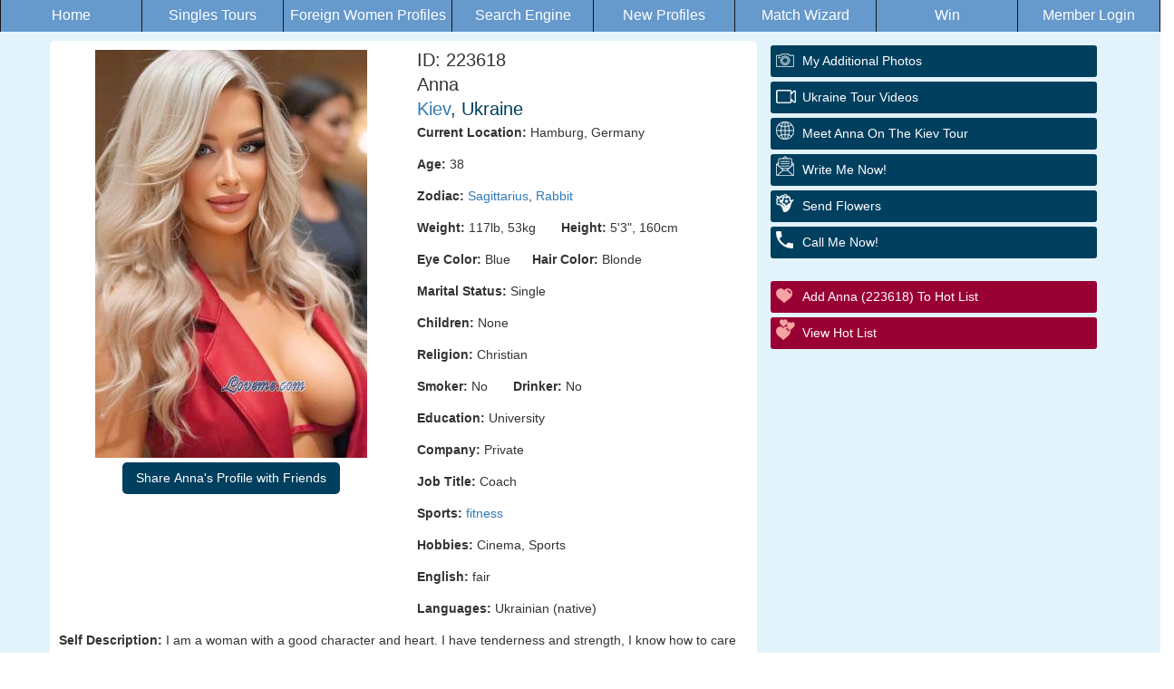

--- FILE ---
content_type: text/html
request_url: https://www.filipina-brides.com/mp/info340.htm
body_size: 5804
content:
<!DOCTYPE html>
<head>
<meta charset="utf-8">
<html lang="en">
<meta http-equiv="Content-Type" content="text/html; charset=utf-8" />
    <meta name="viewport" content="width=device-width, initial-scale=1, shrink-to-fit=no">
    <link href="/invar/ssi-common/framework.css" rel="stylesheet" type="text/css">
    <script src="/invar/ssi-common/jscript/jquery.min.js"></script>
    <script src="/invar/ssi-common/jscript/framework.min.js"></script>
    <script src="/invar/ssi-common/jscript/lity.js"></script>
<title>Anna, 223618, Kiev, Ukraine, Ukraine women, Age: 38, Cinema, sports, University, Coach, Fitness, Christian</title>
    <META name="Description" CONTENT="I am looking for a man who is strong, but not tough. Self-confident, but not arrogant. Someone who can listen, truly listen, without interrupting, without judging. Someone who is not afraid of feelings and does not consider it a weakness to talk about them. Inner maturity, respect for women, for family, for life are important to me.">
    <META NAME="keywords" CONTENT="Ukraine women, Kiev, Ukraine women, Fitness, Cinema, sports, Christian, University, Coach, " >
    <meta http-equiv="Rating" content="General">
    <meta name="robots" content="all">

    <!--Luga13-->
    
    
    
    
        

    
    
    
    
<script type="application/ld+json">
{
  "@context": "https://schema.org",
  "@type": "NewsArticle",
  "mainEntityOfPage": {
    "@type": "WebPage",
    "@id": "https://filipina-brides.com/women/info223618.htm"
  },
  "headline": "223618 Anna Kiev Ukraine"
,
  "image": [
     "https://filipina-brides.com/images/p223618-1.jpg"
   ],
  "author": {
    "@type": "Person",
    "name": "Anna",
    "disambiguatingDescription": "Women from Ukraine seeking marriage",
    "award": "iDate Best International Dating Site"
  },
   "publisher": {
    "@type": "Organization",
    "name": "filipina-brides.com",
    "logo": {
      "@type": "ImageObject",
      "url": "filipina-brides.com/images/p223618-2.jpg"
    }
  },
  "description": "Meet beautiful Ukraine Women for Dating and Marriage",
   "disambiguatingDescription": "Women from Ukraine seeking marriage.",
"datePublished": "7/9/25",
"dateModified": "1/15/26",
   "articleBody": "223618 Anna Kiev Ukraine</br>Age: 38</br>Marital Status: Single</br>Children: None</br>Religion: Christian (Protestant)</br>Education: College</br>English: good</br>Languages: Ukrainian (native)</br>Self Description: I am a woman with a good character and heart. I have tenderness and strength, I know how to care and inspire, love sincerely and deeply. I do not play with feelings, I live by them. It is important for me to be there not just for show, but for real life: with support, warmth, comfort and reciprocity. I value honesty, loyalty and respect, traditional family values ;;are close to me, but at the same time I am a modern woman with the ability to listen, speak openly, develop and make home a place where you want to return..</br>Comments: I am looking for a man who is strong, but not tough. Self-confident, but not arrogant. Someone who can listen, truly listen, without interrupting, without judging. Someone who is not afraid of feelings and does not consider it a weakness to talk about them. Inner maturity, respect for women, for family, for life are important to me.</br>"
}
</script>

    
    

    
</head>

    <body>

    <div class="womens-profile-section">
        <!-- Start Header area -->

      <!--
***********************************************
PROFILE HORIZONTAL MENU
Uses css from tour-menu. You do not need to style for color or background color.
IMPORTANT
Editing is allowed for this menu. Columns can be removed, and/or column text also.
DO NOT REMOVE ROW OR TABLE ELEMENTS.

***********************************************
-->
<table width="100%" height="35" border="0" ALIGN="CENTER" cellpadding="5" cellspacing="3">
   <tr>
			
		<td width="12%" height="100%" align="CENTER" valign="MIDDLE" nowrap class="menu-bg-selected-not">
         <a href="/" TARGET="_parent" class="menu-font-selected-not">Home</a> 
      </td>
			
		<td width="12%" height="100%" align="CENTER" valign="MIDDLE" nowrap  class="menu-bg-selected-not">
         <a href="/tour/" TARGET="_parent" class="menu-font-selected-not">Singles Tours</a> 
      </td>
			
		<td width="12%" height="100%" align="CENTER" valign="MIDDLE" nowrap   class="menu-bg-selected-not" >
         <a href="/women/women.htm" TARGET="_parent" class="menu-font-selected-not">Foreign Women Profiles</a> 
      </td>
			
		<td width="12%" height="100%" align="CENTER" valign="MIDDLE" nowrap    class="menu-bg-selected-not">
         <a href="/women/search.htm" TARGET="_parent" class="menu-font-selected-not">Search Engine</a> 
      </td>
			
		<td width="12%" height="100%" align="CENTER" valign="MIDDLE" nowrap    class="menu-bg-selected-not">
         <a href="/women/update.htm" TARGET="_parent" class="menu-font-selected-not">New Profiles</a> 
      </td>
			
		<td width="12%" height="100%" align="CENTER" valign="MIDDLE" nowrap    class="menu-bg-selected-not">
         <a href="/order-form/automatchmaillist.shtml" TARGET="_parent" class="menu-font-selected-not">Match Wizard</a> 
      </td>
			
		<td width="12%" height="100%" align="CENTER" valign="MIDDLE" nowrap    class="menu-bg-selected-not">
         <a href="/information/winfreetour/" TARGET="_parent" class="menu-font-selected-not">Win</a> 
      </td>
			
		<td width="12%" height="100%" align="CENTER" valign="MIDDLE" nowrap    class="menu-bg-selected-not">
         <a href="/invar/services/auth.php?logout" TARGET="_parent" class="menu-font-selected-not">Member Login</a> 
      </td>
		</tr>
	</table>

        <!-- End header area -->

                 <div class="womens-profile-content-area">
                     <div class="container">
                         <div class="col-lg-8 women-content">
                             <div  class="profile-data">
                                 <div class="col-lg-6 col-md-6 col-sm-6 women-img">
                                     <img src="/images/p223618-1.jpg" alt="Ukraine women">
                          <!-- SHARE BUTTON DESKTOP START -->
                            <div style="display: none" id="share-trigger-desktop" class="share-section-desktop text-center">
                                <div class="dropdown btn-group">
                                    <button
                                        style="margin: 5px auto;"
                                        id="share-button-desktop"
                                        class="btn primaryBGColor dropdown-toggle"
                                        type="button"
                                        data-toggle="dropdown"
                                        aria-haspopup="true"
                                        aria-expanded="false">
                                        Share Anna's Profile with Friends
                                    </button>
                                    <div class="dropdown-menu dropdown-menu-left" aria-labelledby="share-button-desktop">
                                        <a
                                            data-action-share-by="desktopMail"
                                            class="dropdown-item share-action"
                                            href="mailto:?subject=What%20do%20you%20think%20of%20Anna%3F&body=What%20do%20you%20think%20about%20Anna%20https%3A%2F%2Ffilipina-brides.com%2Fwomen%2Finfo223618.htm">
                                            Desktop Mail
                                        </a>
                                        <a
                                            data-action-share-by="gmail"
                                            class="dropdown-item share-action"
                                            target="_blank"
                                            href="https://mail.google.com/mail/?view=cm&fs=1&to=&su=What%20do%20you%20think%20about%20Anna%3F&body=What%20do%20you%20think%20about%20Anna%20https%3A%2F%2Ffilipina-brides.com%2Fwomen%2Finfo223618.htm">
                                            Gmail
                                        </a>
                                        <a
                                            data-action-share-by="yahooMail"
                                            class="dropdown-item share-action"
                                            target="_blank"
                                            href="http://compose.mail.yahoo.com/?to=&subj=What%20do%20you%20think%20about%20Anna%3F&body=What%20do%20you%20think%20about%20Anna%20https%3A%2F%2Ffilipina-brides.com%2Fwomen%2Finfo223618.htm">
                                            Yahoo Mail
                                        </a>
                                        <a
                                            data-action-share-by="outlookMail"
                                            class="dropdown-item share-action"
                                            target="_blank"
                                            href="https://outlook.live.com/default.aspx?rru=compose&to&subject=What%20do%20you%20think%20about%20Anna%3F&body=What%20do%20you%20think%20about%20Anna%20https%3A%2F%2Ffilipina-brides.com%2Fwomen%2Finfo223618.htm">
                                            Hotmail, Outlook, Live, Mail
                                        </a>
                                        <a
                                            data-action-share-by="aolMail"
                                            class="dropdown-item share-action"
                                            target="_blank"
                                            href="http://mail.aol.com/mail/compose-message.aspx?to=&subject=What%20do%20you%20think%20about%20Anna%3F&body=What%20do%20you%20think%20about%20Anna%20https%3A%2F%2Ffilipina-brides.com%2Fwomen%2Finfo223618.htm">
                                            AOL Mail
                                        </a>
                                    </div>
                                </div>
                            </div>
                            <!-- SHARE BUTTON DESKTOP END -->

                                 </div>
                             <div class="col-lg-6 col-md-6 col-sm-6 women-desc">
                            <h3 class="profID">ID: 223618</h3>
                            <h3 class="profName">Anna</h3>
                            <h3 class="profCountry primaryFontColor"><a href="/invar/maps/mapview.php?wid=223618">Kiev</a>, Ukraine</h3>

                                 <div class="desktop-description">
<p><strong>Current Location:</strong> Hamburg, Germany
<p><strong>Age:</strong>  38</p>
<p><strong>Zodiac:</strong> <a HREF = "/women/sagittarius/"  target=_top>  Sagittarius</a>, <a HREF = "/women/chinese-zodiac.html"  target=_top>  Rabbit</a></p>
<p><strong>Weight:</strong>  117lb,  53kg &nbsp;&nbsp;&nbsp;&nbsp;&nbsp;
<strong>Height:</strong> 5'3",  160cm</p>
<p><strong>Eye Color:</strong> Blue&nbsp;&nbsp;&nbsp;&nbsp;&nbsp;
<strong>Hair Color:</strong> Blonde</p>
<p><strong>Marital Status:</strong> Single</p>
<p><strong>Children:</strong> None</p><p><strong>Religion:</strong> Christian</p>
<p><strong>Smoker:</strong> No &nbsp;&nbsp;&nbsp;&nbsp;&nbsp;
<strong>Drinker:</strong> No
</p>
<p><strong>Education:</strong> University</p>
<p><strong>Company:</strong> Private</p>
<p><strong>Job Title:</strong> Coach</p>
<p><strong>Sports:</strong> <a Href="/women/fitness/women-fitness.htm">fitness</a></p>
<p><strong>Hobbies:</strong> Cinema, Sports</p>
<p><strong>English:</strong> fair</p>
<p><strong>Languages:</strong> Ukrainian (native)</p>
                    </div>
                    </div>
                    <div class="self-description desktop-self-description">
<p><strong>Self Description: </strong>I am a woman with a good character and heart. I have tenderness and strength, I know how to care and inspire, love sincerely and deeply. I do not play with feelings, I live by them. It is important for me to be there not just for show, but for real life: with support, warmth, comfort and reciprocity. I value honesty, loyalty and respect, traditional family values ;;are close to me, but at the same time I am a modern woman with the ability to listen, speak openly, develop and make home a place where you want to return.</p>
<p><strong>Comments: </strong>I am looking for a man who is strong, but not tough. Self-confident, but not arrogant. Someone who can listen, truly listen, without interrupting, without judging. Someone who is not afraid of feelings and does not consider it a weakness to talk about them. Inner maturity, respect for women, for family, for life are important to me.</p>
                    </div>

                    <div class="mobile-description">
                      <a class="mobile-description-btn" data-toggle="collapse" href="#mobileDesc" role="button" aria-expanded="false" aria-controls="mobileDesc">
                        View My Personal Data
                      </a>
                      <div class="collapse mobile-description-content" id="mobileDesc">
<p><strong>Current Location:</strong> Hamburg, Germany
<p><strong>Age:</strong>  38</p>
<p><strong>Zodiac:</strong> <a HREF = "/women/sagittarius/"  target=_top>  Sagittarius</a>, <a HREF = "/women/chinese-zodiac.html"  target=_top>  Rabbit</a></p>
<p><strong>Weight:</strong>  117lb,  53kg &nbsp;&nbsp;&nbsp;&nbsp;&nbsp;
<strong>Height:</strong> 5'3",  160cm</p>
<p><strong>Eye Color:</strong> Blue</p>
<p><strong>Hair Color:</strong> Blonde</p>
<p><strong>Marital Status:</strong> Single</p>
<p><strong>Children:</strong> None
</p>
<p><strong>Religion:</strong> Christian</p>
<p><strong>Smoker:</strong> No </p>
<p><strong>Drinker:</strong> No </p>
<p><strong>Education:</strong> University</p>
<p><strong>Company:</strong> Private</p>
<p><strong>Job Title:</strong> Coach</p>
<p><strong>Sports:</strong> Fitness</p>
<p><strong>Hobbies:</strong> Cinema, sports</p>
<p><strong>English:</strong> fair</p>
<p><strong>Languages:</strong> Ukrainian (native)</p>

                            <div class="mobile-self-description">

<p><strong>Self Description: </strong>I am a woman with a good character and heart. I have tenderness and strength, I know how to care and inspire, love sincerely and deeply. I do not play with feelings, I live by them. It is important for me to be there not just for show, but for real life: with support, warmth, comfort and reciprocity. I value honesty, loyalty and respect, traditional family values ;;are close to me, but at the same time I am a modern woman with the ability to listen, speak openly, develop and make home a place where you want to return.</p>
<p><strong>Comments: </strong>I am looking for a man who is strong, but not tough. Self-confident, but not arrogant. Someone who can listen, truly listen, without interrupting, without judging. Someone who is not afraid of feelings and does not consider it a weakness to talk about them. Inner maturity, respect for women, for family, for life are important to me.</p>
                        </div>
                      </div>
                            <!-- SHARE BUTTON MOBILE START -->
                            <button style="display: none; margin: 0 auto 2rem auto;" class="btn primaryBGColor share-section-mobile" id="share-trigger-mobile"> Share Anna's Profile</button>
                            <!-- SHARE BUTTON MOBILE END -->

                    </div>

                    <!-- ***************************  City Search Engine *********************  -->
                    <form action="/invar/search2b.php" method="post" target="_blank">
                    <input  type="hidden" name="height_ft_min" value=4>
                    <input  type="hidden" name="height_inch_min" value=11>
                    <input  type="hidden"  name="height_ft_max"  value =6>
                    <input  type="hidden"  name="height_inch_max" value=11>
                    <input type=Hidden name="wpp"  value ="50">
                    <input type="hidden" name="firstid" size=5 maxlength=5 value="150008
">
                    <input type="hidden" name="lastid" size=5 maxlength=6 value="226061
">
                    <input type="hidden" name="thum" value="yes">
                    <input type="hidden" name="age_begin"  value= 18>
                    <input type="hidden" name="age_last"  value= 75>
                    <input type="hidden" name="weight_min" value= 75>
                    <input type="hidden" name="name="weight_max" value= 199>
                    <input type="hidden"  name="kwords[]" value="Kiev">

                    <div class="search-section">
                        <input type="submit" class="primaryBGColor" value="Find Other Women From Kiev">

                    </div>
                    </form>
                    <!-- ************************** End City Search Engine ************************************ -->
                </div>

                <div class="related-profiles">
                    <h3>Similar Profiles</h3>
                    <ul class="list-inline">
                        <li><a href="/women/info223571.htm"><img src="/images/p223571-1.jpg" alt="Ladies of Ukraine" /></a></li>
                        <li><a href="/women/info223568.htm"><img src="/images/p223568-1.jpg" alt="Ladies of Kiev" /></a></li>
                        <li><a href="/women/info223521.htm"><img src="/images/p223521-1.jpg" alt="Ladies of Eastern-Europe" /></a></li>
                    </ul>                </div>            </div>
                <div class="col-lg-4 sidebar">
                    <div class="sidebar-area profile-buttons">
                        <div class="mainBut">
                        <script language="javascript" src="/invar/js/newwin.js"></script>

                        <!-- Buttons Area -->

                        <a href="/invar/services/women/women_extraphoto.php?wid=223618&wname=7_Anna" class="butAddPhotos butWidth" title="additional photos">My additional Photos</a>
                        <a href="/women/extraphoto.php?wid=223618&wname=7_Anna" class="butAddPhotos butWidth" style="display:none" title="additional photos">My additional Photos</a>

                      <a href="/media/mpvids/ukraine/kiev/" class="butTour butWidth" target="_top" title="Ukraine Tour Videos">Ukraine Tour Videos</a>


                           <a href="/tour/kiev/" class="butSee butWidth" target="_top" title="Meet Anna On The Kiev Tour">Meet Anna On The Kiev Tour</a>


                        <a href="/invar/services/emf/ppl.php?wid=223618" class="butEmail butWidth" target="_blank" title="Write Me Now is AFA's Letter Forwarding Service.  Compose your letter using our template, and we will do the rest!  We will forward your letter to the office in the city the lady lives in, and one of our professional translators will contact the lady and tell her she has a letter from you!  She will have the option to have the letter read over the phone, emailed, mailed, or she can come to the office to pick it up.  She can even respond to the letter over the phone so you get your reply letter quickly!   Once our staff translates the letter and sends it back through the system, you will receive an email telling you to log in and check your Inbox for the letter. You must be registered to use this and there is a fee per letter">Write Me Now!</a>
                        <a href="/gifts/" target="_blank" class="butFlowers butWidth"> Send Flowers </a>
                        <a href="/phone_translation/" target="_top" class="butPhone butWidth"> Call Me Now!</a>
                        <br clear="all">                        <a href="/invar/services/women/women_hotlist_add.php?wid=223618&wname=7_Anna&referer_referer=CLOSE_WINDOW" target="wpl" on click="jscNewWin(200,130,'wpl',''); return true" class="butHotList butWidth" title="Save profiles you are interested in on your hot list for later review.  You can log back in at any time and review the profiles on your hot list and decide if and how you would like to contact her"> Add Anna (223618) to Hot List</a>
                        <a href="/invar/services/women/women_hotlist.php" target="_top" class="butViewHotList butWidth"> View Hot List</a>

                        <!-- /Buttons Area -->

                        <br clear="all">

                        </div>
                    </div>
                    
                        <div class="womens-profile-events secondaryBGColor2">

                        </div>
                        <div class="womens-profile-events2">
<!-- No Ad -->

                    </div>
                </div>
            </div>


        </div>
        </div>





     		<div class="row womens-profile-footer-area primaryBGColor">
            <div class="container">
                <div class="womens-profile-footer-nav">
                    <ul class="list-inline">
                        <li><a href="/invar/sendmess/index.php">Contact</a></li>
                        <li><a href="/members/terms">Terms and Conditions</a></li>
                        <li><a href="/members/privacy">Privacy Policy</a></li>
                    </ul>
                </div>
            </div>
        </div>



</body>
</html>
<!-- SHARE BUTTONS SCRIPT START -->
<script type="module" crossorigin="use-credentials" defer>
import PlatformProvider from "/women/js/platform.js";

const platform = new PlatformProvider();
//console.log(platform.toString());

const triggerMobile = document.getElementById('share-trigger-mobile');
const triggerDesktop = document.getElementById('share-trigger-desktop');

if (platform.isMobile) {
    triggerDesktop.parentNode.removeChild(triggerDesktop);
    if (navigator.share) {
        triggerMobile.style.display = 'block';
        triggerMobile.addEventListener('click', function () {
            navigator.share({
                text: 'What do you think of Anna? ',
                url: window.location.href,
            })
                .then(() => { console.log('Sharing successful'); })
                .catch(() =>  { console.log('Sharing failed'); });
        });
    }
} else if (platform.isDesktop) {
    triggerMobile.parentNode.removeChild(triggerMobile);
    triggerDesktop.style.display = 'block';
} else {
    triggerDesktop.parentNode.removeChild(triggerDesktop);
    triggerMobile.parentNode.removeChild(triggerMobile);
}

</script>
<!-- SHARE BUTTONS SCRIPT END -->





--- FILE ---
content_type: text/css
request_url: https://www.filipina-brides.com/invar/ssi-common/framework.css
body_size: 102483
content:
/* GLOBAL COLORS*/

.primaryBGColor {
    background-color: #003F5E;
}
.seminarLink
{
	text-decoration: underline;
}
.secondaryBGColor {
    background-color: #337ab7;
}
.secondaryBGColor2 {
    background-color: #a2d1f9;
}
.attractionBGColor {
    background-color: #ba0404;
}
.attractionBGColor2 {
    background-color: #903;
}
.formBGColor {

    background-color: #e7e7e7;
}

.primaryFontColor {
    color: #003F5E;
}
.secondaryFontColor {
    color: #337ab7;
}
.secondaryFontColor2 {
    color: #a2d1f9;
}
.attractionFontColor 	{
    color: #990000;
	font-weight: bold;
}
.attractionFontColor2 {
    color: #903;
}
.attractionFontColor3 {
    color: #009c00;
}



.homepage-container h1 {
    font-weight: bold;
    font-size: 25px;
    margin-bottom: 15px;
}
.homepage-container h1 span {
    display: block;
    font-size: 12px;
    padding: 8px 0 0;
    color: #000;
    font-weight: bold;
}
.homepage-container h2 {
    font-weight: bold;
    font-size: 23px;
}
.homepage-container p {
    padding: 10px 0 0;
}
.homepage-container ul {
    margin: 15px 0 15px;
}
.homepage-container ul li {
    margin: 15px 0 0;
}
/* END GLOBAL COLORS */


/* Start Bootstrap CSS */

/* theme.min.css */
html {
    font-family: sans-serif;
    -webkit-text-size-adjust: 100%;
    -ms-text-size-adjust: 100%
}
body {
    margin: 0
}
article,
aside,
details,
figcaption,
figure,
footer,
header,
hgroup,
main,
menu,
nav,
section {
    display: block
}
audio,
canvas,
progress,
video {
    display: inline-block;
    vertical-align: baseline
}
audio:not([controls]) {
    display: none;
    height: 0
}
[hidden],
template {
    display: none
}
a {
    background-color: transparent
}
a:active,
a:hover {
    outline: 0
}
abbr[title] {
    border-bottom: 1px dotted
}
b,
strong {
    font-weight: 700
}
dfn {
    font-style: italic
}
h1 {
    margin: .67em 0;
    font-size: 2em
}
mark {
    color: #000;
    background: #ff0
}
small {
    font-size: 80%
}
sub,
sup {
    position: relative;
    font-size: 75%;
    line-height: 0;
    vertical-align: baseline
}
sup {
    top: -.5em
}
sub {
    bottom: -.25em
}
img {
    border: 0
}
svg:not(:root) {
    overflow: hidden
}
figure {
    margin: 1em 40px
}
hr {
    height: 0;
    -webkit-box-sizing: content-box;
    -moz-box-sizing: content-box;
    box-sizing: content-box
}
pre {
    overflow: auto
}
code,
kbd,
pre,
samp {
    font-family: monospace, monospace;
    font-size: 1em
}
button,
input,
optgroup,
select,
textarea {
    margin: 0;
    font: inherit;
    color: inherit
}
button {
    overflow: visible
}
button,
select {
    text-transform: none
}
button,
html input[type=button],
input[type=reset],
input[type=submit] {
    -webkit-appearance: button;
    cursor: pointer
}
button[disabled],
html input[disabled] {
    cursor: default
}
button::-moz-focus-inner,
input::-moz-focus-inner {
    padding: 0;
    border: 0
}
input {
    line-height: normal
}
input[type=checkbox],
input[type=radio] {
    -webkit-box-sizing: border-box;
    -moz-box-sizing: border-box;
    box-sizing: border-box;
    padding: 0
}
input[type=number]::-webkit-inner-spin-button,
input[type=number]::-webkit-outer-spin-button {
    height: auto
}
input[type=search] {
    -webkit-box-sizing: content-box;
    -moz-box-sizing: content-box;
    box-sizing: content-box;
    -webkit-appearance: textfield
}
input[type=search]::-webkit-search-cancel-button,
input[type=search]::-webkit-search-decoration {
    -webkit-appearance: none
}
fieldset {
    padding: .35em .625em .75em;
    margin: 0 2px;
    border: 1px solid silver
}
legend {
    padding: 0;
    border: 0
}
textarea {
    overflow: auto
}
optgroup {
    font-weight: 700
}
table {
    border-spacing: 0;
    border-collapse: collapse
}
td,
th {
    padding: 5;
	 spacing: 5
}
/*! Source: https://github.com/h5bp/html5-boilerplate/blob/master/src/css/main.css */

@media print {
    *,
    :after,
    :before {
        color: #000!important;
        text-shadow: none!important;
        background: 0 0!important;
        -webkit-box-shadow: none!important;
        box-shadow: none!important
    }
    a,
    a:visited {
        text-decoration: underline
    }
    a[href]:after {
        content: " (" attr(href) ")"
    }
    abbr[title]:after {
        content: " (" attr(title) ")"
    }
    a[href^="javascript:"]:after,
    a[href^="#"]:after {
        content: ""
    }
    blockquote,
    pre {
        border: 1px solid #999;
        page-break-inside: avoid
    }
    thead {
        display: table-header-group
    }
    img,
    tr {
        page-break-inside: avoid
    }
    img {
        max-width: 100%!important
    }
    h2,
    h3,
    p {
        orphans: 3;
        widows: 3
    }
    h2,
    h3 {
        page-break-after: avoid
    }
    .navbar {
        display: none
    }
    .btn>.caret,
    .dropup>.btn>.caret {
        border-top-color: #000!important
    }
    .label {
        border: 1px solid #000
    }
    .table {
        border-collapse: collapse!important
    }
    .table td,
    .table th {
        background-color: #fff!important
    }
    .table-bordered td,
    .table-bordered th {
        border: 1px solid #ddd!important
    }
}
@font-face {
    font-family: 'Glyphicons Halflings';
    src: url(/invar/ssi-common/fonts/glyphicons-halflings-regular.eot);
    src: url(/invar/ssi-common/fonts/glyphicons-halflings-regular.eot?#iefix) format('embedded-opentype'), url(/invar/ssi-common/fonts/glyphicons-halflings-regular.woff2) format('woff2'), url(/invar/ssi-common/fonts/glyphicons-halflings-regular.woff) format('woff'), url(/invar/ssi-common/fonts/glyphicons-halflings-regular.ttf) format('truetype'), url(/invar/ssi-common/fonts/glyphicons-halflings-regular.svg#glyphicons_halflingsregular) format('svg')
}
.glyphicon {
    position: relative;
    top: 1px;
    display: inline-block;
    font-family: 'Glyphicons Halflings';
    font-style: normal;
    font-weight: 400;
    line-height: 1;
    -webkit-font-smoothing: antialiased;
    -moz-osx-font-smoothing: grayscale
}
.glyphicon-asterisk:before {
    content: "\002a"
}
.glyphicon-plus:before {
    content: "\002b"
}
.glyphicon-eur:before,
.glyphicon-euro:before {
    content: "\20ac"
}
.glyphicon-minus:before {
    content: "\2212"
}
.glyphicon-cloud:before {
    content: "\2601"
}
.glyphicon-envelope:before {
    content: "\2709"
}
.glyphicon-pencil:before {
    content: "\270f"
}
.glyphicon-glass:before {
    content: "\e001"
}
.glyphicon-music:before {
    content: "\e002"
}
.glyphicon-search:before {
    content: "\e003"
}
.glyphicon-heart:before {
    content: "\e005"
}
.glyphicon-star:before {
    content: "\e006"
}
.glyphicon-star-empty:before {
    content: "\e007"
}
.glyphicon-user:before {
    content: "\e008"
}
.glyphicon-film:before {
    content: "\e009"
}
.glyphicon-th-large:before {
    content: "\e010"
}
.glyphicon-th:before {
    content: "\e011"
}
.glyphicon-th-list:before {
    content: "\e012"
}
.glyphicon-ok:before {
    content: "\e013"
}
.glyphicon-remove:before {
    content: "\e014"
}
.glyphicon-zoom-in:before {
    content: "\e015"
}
.glyphicon-zoom-out:before {
    content: "\e016"
}
.glyphicon-off:before {
    content: "\e017"
}
.glyphicon-signal:before {
    content: "\e018"
}
.glyphicon-cog:before {
    content: "\e019"
}
.glyphicon-trash:before {
    content: "\e020"
}
.glyphicon-home:before {
    content: "\e021"
}
.glyphicon-file:before {
    content: "\e022"
}
.glyphicon-time:before {
    content: "\e023"
}
.glyphicon-road:before {
    content: "\e024"
}
.glyphicon-download-alt:before {
    content: "\e025"
}
.glyphicon-download:before {
    content: "\e026"
}
.glyphicon-upload:before {
    content: "\e027"
}
.glyphicon-inbox:before {
    content: "\e028"
}
.glyphicon-play-circle:before {
    content: "\e029"
}
.glyphicon-repeat:before {
    content: "\e030"
}
.glyphicon-refresh:before {
    content: "\e031"
}
.glyphicon-list-alt:before {
    content: "\e032"
}
.glyphicon-lock:before {
    content: "\e033"
}
.glyphicon-flag:before {
    content: "\e034"
}
.glyphicon-headphones:before {
    content: "\e035"
}
.glyphicon-volume-off:before {
    content: "\e036"
}
.glyphicon-volume-down:before {
    content: "\e037"
}
.glyphicon-volume-up:before {
    content: "\e038"
}
.glyphicon-qrcode:before {
    content: "\e039"
}
.glyphicon-barcode:before {
    content: "\e040"
}
.glyphicon-tag:before {
    content: "\e041"
}
.glyphicon-tags:before {
    content: "\e042"
}
.glyphicon-book:before {
    content: "\e043"
}
.glyphicon-bookmark:before {
    content: "\e044"
}
.glyphicon-print:before {
    content: "\e045"
}
.glyphicon-camera:before {
    content: "\e046"
}
.glyphicon-font:before {
    content: "\e047"
}
.glyphicon-bold:before {
    content: "\e048"
}
.glyphicon-italic:before {
    content: "\e049"
}
.glyphicon-text-height:before {
    content: "\e050"
}
.glyphicon-text-width:before {
    content: "\e051"
}
.glyphicon-align-left:before {
    content: "\e052"
}
.glyphicon-align-center:before {
    content: "\e053"
}
.glyphicon-align-right:before {
    content: "\e054"
}
.glyphicon-align-justify:before {
    content: "\e055"
}
.glyphicon-list:before {
    content: "\e056"
}
.glyphicon-indent-left:before {
    content: "\e057"
}
.glyphicon-indent-right:before {
    content: "\e058"
}
.glyphicon-facetime-video:before {
    content: "\e059"
}
.glyphicon-picture:before {
    content: "\e060"
}
.glyphicon-map-marker:before {
    content: "\e062"
}
.glyphicon-adjust:before {
    content: "\e063"
}
.glyphicon-tint:before {
    content: "\e064"
}
.glyphicon-edit:before {
    content: "\e065"
}
.glyphicon-share:before {
    content: "\e066"
}
.glyphicon-check:before {
    content: "\e067"
}
.glyphicon-move:before {
    content: "\e068"
}
.glyphicon-step-backward:before {
    content: "\e069"
}
.glyphicon-fast-backward:before {
    content: "\e070"
}
.glyphicon-backward:before {
    content: "\e071"
}
.glyphicon-play:before {
    content: "\e072"
}
.glyphicon-pause:before {
    content: "\e073"
}
.glyphicon-stop:before {
    content: "\e074"
}
.glyphicon-forward:before {
    content: "\e075"
}
.glyphicon-fast-forward:before {
    content: "\e076"
}
.glyphicon-step-forward:before {
    content: "\e077"
}
.glyphicon-eject:before {
    content: "\e078"
}
.glyphicon-chevron-left:before {
    content: "\e079"
}
.glyphicon-chevron-right:before {
    content: "\e080"
}
.glyphicon-plus-sign:before {
    content: "\e081"
}
.glyphicon-minus-sign:before {
    content: "\e082"
}
.glyphicon-remove-sign:before {
    content: "\e083"
}
.glyphicon-ok-sign:before {
    content: "\e084"
}
.glyphicon-question-sign:before {
    content: "\e085"
}
.glyphicon-info-sign:before {
    content: "\e086"
}
.glyphicon-screenshot:before {
    content: "\e087"
}
.glyphicon-remove-circle:before {
    content: "\e088"
}
.glyphicon-ok-circle:before {
    content: "\e089"
}
.glyphicon-ban-circle:before {
    content: "\e090"
}
.glyphicon-arrow-left:before {
    content: "\e091"
}
.glyphicon-arrow-right:before {
    content: "\e092"
}
.glyphicon-arrow-up:before {
    content: "\e093"
}
.glyphicon-arrow-down:before {
    content: "\e094"
}
.glyphicon-share-alt:before {
    content: "\e095"
}
.glyphicon-resize-full:before {
    content: "\e096"
}
.glyphicon-resize-small:before {
    content: "\e097"
}
.glyphicon-exclamation-sign:before {
    content: "\e101"
}
.glyphicon-gift:before {
    content: "\e102"
}
.glyphicon-leaf:before {
    content: "\e103"
}
.glyphicon-fire:before {
    content: "\e104"
}
.glyphicon-eye-open:before {
    content: "\e105"
}
.glyphicon-eye-close:before {
    content: "\e106"
}
.glyphicon-warning-sign:before {
    content: "\e107"
}
.glyphicon-plane:before {
    content: "\e108"
}
.glyphicon-calendar:before {
    content: "\e109"
}
.glyphicon-random:before {
    content: "\e110"
}
.glyphicon-comment:before {
    content: "\e111"
}
.glyphicon-magnet:before {
    content: "\e112"
}
.glyphicon-chevron-up:before {
    content: "\e113"
}
.glyphicon-chevron-down:before {
    content: "\e114"
}
.glyphicon-retweet:before {
    content: "\e115"
}
.glyphicon-shopping-cart:before {
    content: "\e116"
}
.glyphicon-folder-close:before {
    content: "\e117"
}
.glyphicon-folder-open:before {
    content: "\e118"
}
.glyphicon-resize-vertical:before {
    content: "\e119"
}
.glyphicon-resize-horizontal:before {
    content: "\e120"
}
.glyphicon-hdd:before {
    content: "\e121"
}
.glyphicon-bullhorn:before {
    content: "\e122"
}
.glyphicon-bell:before {
    content: "\e123"
}
.glyphicon-certificate:before {
    content: "\e124"
}
.glyphicon-thumbs-up:before {
    content: "\e125"
}
.glyphicon-thumbs-down:before {
    content: "\e126"
}
.glyphicon-hand-right:before {
    content: "\e127"
}
.glyphicon-hand-left:before {
    content: "\e128"
}
.glyphicon-hand-up:before {
    content: "\e129"
}
.glyphicon-hand-down:before {
    content: "\e130"
}
.glyphicon-circle-arrow-right:before {
    content: "\e131"
}
.glyphicon-circle-arrow-left:before {
    content: "\e132"
}
.glyphicon-circle-arrow-up:before {
    content: "\e133"
}
.glyphicon-circle-arrow-down:before {
    content: "\e134"
}
.glyphicon-globe:before {
    content: "\e135"
}
.glyphicon-wrench:before {
    content: "\e136"
}
.glyphicon-tasks:before {
    content: "\e137"
}
.glyphicon-filter:before {
    content: "\e138"
}
.glyphicon-briefcase:before {
    content: "\e139"
}
.glyphicon-fullscreen:before {
    content: "\e140"
}
.glyphicon-dashboard:before {
    content: "\e141"
}
.glyphicon-paperclip:before {
    content: "\e142"
}
.glyphicon-heart-empty:before {
    content: "\e143"
}
.glyphicon-link:before {
    content: "\e144"
}
.glyphicon-phone:before {
    content: "\e145"
}
.glyphicon-pushpin:before {
    content: "\e146"
}
.glyphicon-usd:before {
    content: "\e148"
}
.glyphicon-gbp:before {
    content: "\e149"
}
.glyphicon-sort:before {
    content: "\e150"
}
.glyphicon-sort-by-alphabet:before {
    content: "\e151"
}
.glyphicon-sort-by-alphabet-alt:before {
    content: "\e152"
}
.glyphicon-sort-by-order:before {
    content: "\e153"
}
.glyphicon-sort-by-order-alt:before {
    content: "\e154"
}
.glyphicon-sort-by-attributes:before {
    content: "\e155"
}
.glyphicon-sort-by-attributes-alt:before {
    content: "\e156"
}
.glyphicon-unchecked:before {
    content: "\e157"
}
.glyphicon-expand:before {
    content: "\e158"
}
.glyphicon-collapse-down:before {
    content: "\e159"
}
.glyphicon-collapse-up:before {
    content: "\e160"
}
.glyphicon-log-in:before {
    content: "\e161"
}
.glyphicon-flash:before {
    content: "\e162"
}
.glyphicon-log-out:before {
    content: "\e163"
}
.glyphicon-new-window:before {
    content: "\e164"
}
.glyphicon-record:before {
    content: "\e165"
}
.glyphicon-save:before {
    content: "\e166"
}
.glyphicon-open:before {
    content: "\e167"
}
.glyphicon-saved:before {
    content: "\e168"
}
.glyphicon-import:before {
    content: "\e169"
}
.glyphicon-export:before {
    content: "\e170"
}
.glyphicon-send:before {
    content: "\e171"
}
.glyphicon-floppy-disk:before {
    content: "\e172"
}
.glyphicon-floppy-saved:before {
    content: "\e173"
}
.glyphicon-floppy-remove:before {
    content: "\e174"
}
.glyphicon-floppy-save:before {
    content: "\e175"
}
.glyphicon-floppy-open:before {
    content: "\e176"
}
.glyphicon-credit-card:before {
    content: "\e177"
}
.glyphicon-transfer:before {
    content: "\e178"
}
.glyphicon-cutlery:before {
    content: "\e179"
}
.glyphicon-header:before {
    content: "\e180"
}
.glyphicon-compressed:before {
    content: "\e181"
}
.glyphicon-earphone:before {
    content: "\e182"
}
.glyphicon-phone-alt:before {
    content: "\e183"
}
.glyphicon-tower:before {
    content: "\e184"
}
.glyphicon-stats:before {
    content: "\e185"
}
.glyphicon-sd-video:before {
    content: "\e186"
}
.glyphicon-hd-video:before {
    content: "\e187"
}
.glyphicon-subtitles:before {
    content: "\e188"
}
.glyphicon-sound-stereo:before {
    content: "\e189"
}
.glyphicon-sound-dolby:before {
    content: "\e190"
}
.glyphicon-sound-5-1:before {
    content: "\e191"
}
.glyphicon-sound-6-1:before {
    content: "\e192"
}
.glyphicon-sound-7-1:before {
    content: "\e193"
}
.glyphicon-copyright-mark:before {
    content: "\e194"
}
.glyphicon-registration-mark:before {
    content: "\e195"
}
.glyphicon-cloud-download:before {
    content: "\e197"
}
.glyphicon-cloud-upload:before {
    content: "\e198"
}
.glyphicon-tree-conifer:before {
    content: "\e199"
}
.glyphicon-tree-deciduous:before {
    content: "\e200"
}
.glyphicon-cd:before {
    content: "\e201"
}
.glyphicon-save-file:before {
    content: "\e202"
}
.glyphicon-open-file:before {
    content: "\e203"
}
.glyphicon-level-up:before {
    content: "\e204"
}
.glyphicon-copy:before {
    content: "\e205"
}
.glyphicon-paste:before {
    content: "\e206"
}
.glyphicon-alert:before {
    content: "\e209"
}
.glyphicon-equalizer:before {
    content: "\e210"
}
.glyphicon-king:before {
    content: "\e211"
}
.glyphicon-queen:before {
    content: "\e212"
}
.glyphicon-pawn:before {
    content: "\e213"
}
.glyphicon-bishop:before {
    content: "\e214"
}
.glyphicon-knight:before {
    content: "\e215"
}
.glyphicon-baby-formula:before {
    content: "\e216"
}
.glyphicon-tent:before {
    content: "\26fa"
}
.glyphicon-blackboard:before {
    content: "\e218"
}
.glyphicon-bed:before {
    content: "\e219"
}
.glyphicon-apple:before {
    content: "\f8ff"
}
.glyphicon-erase:before {
    content: "\e221"
}
.glyphicon-hourglass:before {
    content: "\231b"
}
.glyphicon-lamp:before {
    content: "\e223"
}
.glyphicon-duplicate:before {
    content: "\e224"
}
.glyphicon-piggy-bank:before {
    content: "\e225"
}
.glyphicon-scissors:before {
    content: "\e226"
}
.glyphicon-bitcoin:before {
    content: "\e227"
}
.glyphicon-btc:before {
    content: "\e227"
}
.glyphicon-xbt:before {
    content: "\e227"
}
.glyphicon-yen:before {
    content: "\00a5"
}
.glyphicon-jpy:before {
    content: "\00a5"
}
.glyphicon-ruble:before {
    content: "\20bd"
}
.glyphicon-rub:before {
    content: "\20bd"
}
.glyphicon-scale:before {
    content: "\e230"
}
.glyphicon-ice-lolly:before {
    content: "\e231"
}
.glyphicon-ice-lolly-tasted:before {
    content: "\e232"
}
.glyphicon-education:before {
    content: "\e233"
}
.glyphicon-option-horizontal:before {
    content: "\e234"
}
.glyphicon-option-vertical:before {
    content: "\e235"
}
.glyphicon-menu-hamburger:before {
    content: "\e236"
}
.glyphicon-modal-window:before {
    content: "\e237"
}
.glyphicon-oil:before {
    content: "\e238"
}
.glyphicon-grain:before {
    content: "\e239"
}
.glyphicon-sunglasses:before {
    content: "\e240"
}
.glyphicon-text-size:before {
    content: "\e241"
}
.glyphicon-text-color:before {
    content: "\e242"
}
.glyphicon-text-background:before {
    content: "\e243"
}
.glyphicon-object-align-top:before {
    content: "\e244"
}
.glyphicon-object-align-bottom:before {
    content: "\e245"
}
.glyphicon-object-align-horizontal:before {
    content: "\e246"
}
.glyphicon-object-align-left:before {
    content: "\e247"
}
.glyphicon-object-align-vertical:before {
    content: "\e248"
}
.glyphicon-object-align-right:before {
    content: "\e249"
}
.glyphicon-triangle-right:before {
    content: "\e250"
}
.glyphicon-triangle-left:before {
    content: "\e251"
}
.glyphicon-triangle-bottom:before {
    content: "\e252"
}
.glyphicon-triangle-top:before {
    content: "\e253"
}
.glyphicon-console:before {
    content: "\e254"
}
.glyphicon-superscript:before {
    content: "\e255"
}
.glyphicon-subscript:before {
    content: "\e256"
}
.glyphicon-menu-left:before {
    content: "\e257"
}
.glyphicon-menu-right:before {
    content: "\e258"
}
.glyphicon-menu-down:before {
    content: "\e259"
}
.glyphicon-menu-up:before {
    content: "\e260"
}
* {
    -webkit-box-sizing: border-box;
    -moz-box-sizing: border-box;
    box-sizing: border-box
}
:after,
:before {
    -webkit-box-sizing: border-box;
    -moz-box-sizing: border-box;
    box-sizing: border-box
}
html {
    font-size: 10px;
    -webkit-tap-highlight-color: rgba(0, 0, 0, 0)
}
body {
    /*font-family: "Helvetica Neue", Helvetica, Arial, sans-serif;*/
    font-size: 14px;
    line-height: 1.42857143;
    color: #333;
    background-color: #fff;
    overflow-x: hidden;
}
button,
input,
select,
textarea {
    font-family: inherit;
    font-size: inherit;
    line-height: inherit
}
a {
    color: #337ab7;
    text-decoration: none
}
a:focus,
a:hover {
    color: #23527c;
    text-decoration: underline
}
a:focus {
    outline: 5px auto -webkit-focus-ring-color;
    outline-offset: -2px
}
figure {
    margin: 0
}
img {
    vertical-align: middle
}
.carousel-inner>.item>a>img,
.carousel-inner>.item>img,
.img-responsive,
.thumbnail a>img,
.thumbnail>img {
    display: block;
    max-width: 100%;
    height: auto
}
.img-rounded {
    border-radius: 6px
}
.img-thumbnail {
    display: inline-block;
    max-width: 100%;
    height: auto;
    padding: 4px;
    line-height: 1.42857143;
    background-color: #fff;
    border: 1px solid #ddd;
    border-radius: 4px;
    -webkit-transition: all .2s ease-in-out;
    -o-transition: all .2s ease-in-out;
    transition: all .2s ease-in-out
}
.img-circle {
    border-radius: 50%
}
hr {
    margin-top: 20px;
    margin-bottom: 20px;
    border: 0;
    border-top: 1px solid #eee
}
.sr-only {
    position: absolute;
    width: 1px;
    height: 1px;
    padding: 0;
    margin: -1px;
    overflow: hidden;
    clip: rect(0, 0, 0, 0);
    border: 0
}
.sr-only-focusable:active,
.sr-only-focusable:focus {
    position: static;
    width: auto;
    height: auto;
    margin: 0;
    overflow: visible;
    clip: auto
}
[role=button] {
    cursor: pointer
}
.h1,
.h2,
.h3,
.h4,
.h5,
.h6,
h1,
h2,
h3,
h4,
h5,
h6 {
    font-family: inherit;
    font-weight: 500;
    line-height: 1.1;
    color: inherit
}
.h1 .small,
.h1 small,
.h2 .small,
.h2 small,
.h3 .small,
.h3 small,
.h4 .small,
.h4 small,
.h5 .small,
.h5 small,
.h6 .small,
.h6 small,
h1 .small,
h1 small,
h2 .small,
h2 small,
h3 .small,
h3 small,
h4 .small,
h4 small,
h5 .small,
h5 small,
h6 .small,
h6 small {
    font-weight: 400;
    line-height: 1;
    color: #777
}
.h1,
.h2,
.h3,
h1,
h2,
h3 {
    margin-top: 20px;
    margin-bottom: 10px
}
.h1 .small,
.h1 small,
.h2 .small,
.h2 small,
.h3 .small,
.h3 small,
h1 .small,
h1 small,
h2 .small,
h2 small,
h3 .small,
h3 small {
    font-size: 65%
}
.h4,
.h5,
.h6,
h4,
h5,
h6 {
    margin-top: 10px;
    margin-bottom: 10px
}
.h4 .small,
.h4 small,
.h5 .small,
.h5 small,
.h6 .small,
.h6 small,
h4 .small,
h4 small,
h5 .small,
h5 small,
h6 .small,
h6 small {
    font-size: 75%
}
.h1,
h1 {
    font-size: 36px
}
.h2,
h2 {
    font-size: 30px
}
.h3,
h3 {
    font-size: 24px
}
.h4,
h4 {
    font-size: 18px
}
.h5,
h5 {
    font-size: 14px
}
.h6,
h6 {
    font-size: 12px
}
p {
    margin: 0 0 10px
}
.lead {
    margin-bottom: 20px;
    font-size: 16px;
    font-weight: 300;
    line-height: 1.4
}
@media (min-width: 768px) {
    .lead {
        font-size: 21px
    }
}
.small,
small {
    font-size: 85%
}
.mark,
mark {
    padding: .2em;
    background-color: #fcf8e3
}
.text-left {
    text-align: left
}
.text-right {
    text-align: right
}
.text-center {
    text-align: center
}
.text-justify {
    text-align: justify
}
.text-nowrap {
    white-space: nowrap
}
.text-lowercase {
    text-transform: lowercase
}
.text-uppercase {
    text-transform: uppercase
}
.text-capitalize {
    text-transform: capitalize
}
.text-muted {
    color: #777
}
.text-primary {
    color: #337ab7
}
a.text-primary:focus,
a.text-primary:hover {
    color: #286090
}
.text-success {
    color: #3c763d
}
a.text-success:focus,
a.text-success:hover {
    color: #2b542c
}
.text-info {
    color: #31708f
}
a.text-info:focus,
a.text-info:hover {
    color: #245269
}
.text-warning {
    color: #8a6d3b
}
a.text-warning:focus,
a.text-warning:hover {
    color: #66512c
}
.text-danger {
    color: #a94442
}
a.text-danger:focus,
a.text-danger:hover {
    color: #843534
}
.bg-primary {
    color: #fff;
    background-color: #337ab7
}
a.bg-primary:focus,
a.bg-primary:hover {
    background-color: #286090
}
.bg-success {
    background-color: #dff0d8
}
a.bg-success:focus,
a.bg-success:hover {
    background-color: #c1e2b3
}
.bg-info {
    background-color: #d9edf7
}
a.bg-info:focus,
a.bg-info:hover {
    background-color: #afd9ee
}
.bg-warning {
    background-color: #fcf8e3
}
a.bg-warning:focus,
a.bg-warning:hover {
    background-color: #f7ecb5
}
.bg-danger {
    background-color: #f2dede
}
a.bg-danger:focus,
a.bg-danger:hover {
    background-color: #e4b9b9
}
.page-header {
    padding-bottom: 9px;
    margin: 40px 0 20px;
    border-bottom: 1px solid #eee
}
ol,
ul {
    margin-top: 0;
    margin-bottom: 10px
}
ol ol,
ol ul,
ul ol,
ul ul {
    margin-bottom: 0
}
.list-unstyled {
    padding-left: 0;
    list-style: none
}
.list-inline {
    padding-left: 0;
    margin-left: -5px;
    list-style: none
}
.list-inline>li {
    display: inline-block;
    padding-right: 5px;
    padding-left: 5px
}
dl {
    margin-top: 0;
    margin-bottom: 20px
}
dd,
dt {
    line-height: 1.42857143
}
dt {
    font-weight: 700
}
dd {
    margin-left: 0
}
@media (min-width: 768px) {
    .dl-horizontal dt {
        float: left;
        width: 160px;
        overflow: hidden;
        clear: left;
        text-align: right;
        text-overflow: ellipsis;
        white-space: nowrap
    }
    .dl-horizontal dd {
        margin-left: 180px
    }
}
abbr[data-original-title],
abbr[title] {
    cursor: help;
    border-bottom: 1px dotted #777
}
.initialism {
    font-size: 90%;
    text-transform: uppercase
}
blockquote {
    padding: 10px 20px;
    margin: 0 0 20px;
    font-size: 17.5px;
    border-left: 5px solid #eee
}
blockquote ol:last-child,
blockquote p:last-child,
blockquote ul:last-child {
    margin-bottom: 0
}
blockquote .small,
blockquote footer,
blockquote small {
    display: block;
    font-size: 80%;
    line-height: 1.42857143;
    color: #777
}
blockquote .small:before,
blockquote footer:before,
blockquote small:before {
    content: '\2014 \00A0'
}
.blockquote-reverse,
blockquote.pull-right {
    padding-right: 15px;
    padding-left: 0;
    text-align: right;
    border-right: 5px solid #eee;
    border-left: 0
}
.blockquote-reverse .small:before,
.blockquote-reverse footer:before,
.blockquote-reverse small:before,
blockquote.pull-right .small:before,
blockquote.pull-right footer:before,
blockquote.pull-right small:before {
    content: ''
}
.blockquote-reverse .small:after,
.blockquote-reverse footer:after,
.blockquote-reverse small:after,
blockquote.pull-right .small:after,
blockquote.pull-right footer:after,
blockquote.pull-right small:after {
    content: '\00A0 \2014'
}
address {
    margin-bottom: 20px;
    font-style: normal;
    line-height: 1.42857143
}
code,
kbd,
pre,
samp {
    font-family: Menlo, Monaco, Consolas, "Courier New", monospace
}
code {
    padding: 2px 4px;
    font-size: 90%;
    color: #c7254e;
    background-color: #f9f2f4;
    border-radius: 4px
}
kbd {
    padding: 2px 4px;
    font-size: 90%;
    color: #fff;
    background-color: #333;
    border-radius: 3px;
    -webkit-box-shadow: inset 0 -1px 0 rgba(0, 0, 0, .25);
    box-shadow: inset 0 -1px 0 rgba(0, 0, 0, .25)
}
kbd kbd {
    padding: 0;
    font-size: 100%;
    font-weight: 700;
    -webkit-box-shadow: none;
    box-shadow: none
}
pre {
    display: block;
    padding: 9.5px;
    margin: 0 0 10px;
    font-size: 13px;
    line-height: 1.42857143;
    color: #333;
    word-break: break-all;
    word-wrap: break-word;
    background-color: #f5f5f5;
    border: 1px solid #ccc;
    border-radius: 4px
}
pre code {
    padding: 0;
    font-size: inherit;
    color: inherit;
    white-space: pre-wrap;
    background-color: transparent;
    border-radius: 0
}
.pre-scrollable {
    max-height: 340px;
    overflow-y: scroll
}
.container {
    padding-right: 15px;
    padding-left: 15px;
    margin-right: auto;
    margin-left: auto
}
@media (min-width: 768px) {
    .container {
        width: 750px
    }
}
@media (min-width: 992px) {
    .container {
        width: 970px
    }
}
@media (min-width: 1200px) {
    .container {
        width: 1170px
    }
}
.container-fluid {
    padding-right: 15px;
    padding-left: 15px;
    margin-right: auto;
    margin-left: auto
}
.row {
    margin-right: -15px;
    margin-left: -15px
}
.col-lg-1,
.col-lg-10,
.col-lg-11,
.col-lg-12,
.col-lg-2,
.col-lg-3,
.col-lg-4,
.col-lg-5,
.col-lg-6,
.col-lg-7,
.col-lg-8,
.col-lg-9,
.col-md-1,
.col-md-10,
.col-md-11,
.col-md-12,
.col-md-2,
.col-md-3,
.col-md-4,
.col-md-5,
.col-md-6,
.col-md-7,
.col-md-8,
.col-md-9,
.col-sm-1,
.col-sm-10,
.col-sm-11,
.col-sm-12,
.col-sm-2,
.col-sm-3,
.col-sm-4,
.col-sm-5,
.col-sm-6,
.col-sm-7,
.col-sm-8,
.col-sm-9,
.col-xs-1,
.col-xs-10,
.col-xs-11,
.col-xs-12,
.col-xs-2,
.col-xs-3,
.col-xs-4,
.col-xs-5,
.col-xs-6,
.col-xs-7,
.col-xs-8,
.col-xs-9 {
    position: relative;
    min-height: 1px;
    padding-right: 15px;
    padding-left: 15px
}
.col-xs-1,
.col-xs-10,
.col-xs-11,
.col-xs-12,
.col-xs-2,
.col-xs-3,
.col-xs-4,
.col-xs-5,
.col-xs-6,
.col-xs-7,
.col-xs-8,
.col-xs-9 {
    float: left
}
.col-xs-12 {
    width: 100%
}
.col-xs-11 {
    width: 91.66666667%
}
.col-xs-10 {
    width: 83.33333333%
}
.col-xs-9 {
    width: 75%
}
.col-xs-8 {
    width: 66.66666667%
}
.col-xs-7 {
    width: 58.33333333%
}
.col-xs-6 {
    width: 50%
}
.col-xs-5 {
    width: 41.66666667%
}
.col-xs-4 {
    width: 33.33333333%
}
.col-xs-3 {
    width: 25%
}
.col-xs-2 {
    width: 16.66666667%
}
.col-xs-1 {
    width: 8.33333333%
}
.col-xs-pull-12 {
    right: 100%
}
.col-xs-pull-11 {
    right: 91.66666667%
}
.col-xs-pull-10 {
    right: 83.33333333%
}
.col-xs-pull-9 {
    right: 75%
}
.col-xs-pull-8 {
    right: 66.66666667%
}
.col-xs-pull-7 {
    right: 58.33333333%
}
.col-xs-pull-6 {
    right: 50%
}
.col-xs-pull-5 {
    right: 41.66666667%
}
.col-xs-pull-4 {
    right: 33.33333333%
}
.col-xs-pull-3 {
    right: 25%
}
.col-xs-pull-2 {
    right: 16.66666667%
}
.col-xs-pull-1 {
    right: 8.33333333%
}
.col-xs-pull-0 {
    right: auto
}
.col-xs-push-12 {
    left: 100%
}
.col-xs-push-11 {
    left: 91.66666667%
}
.col-xs-push-10 {
    left: 83.33333333%
}
.col-xs-push-9 {
    left: 75%
}
.col-xs-push-8 {
    left: 66.66666667%
}
.col-xs-push-7 {
    left: 58.33333333%
}
.col-xs-push-6 {
    left: 50%
}
.col-xs-push-5 {
    left: 41.66666667%
}
.col-xs-push-4 {
    left: 33.33333333%
}
.col-xs-push-3 {
    left: 25%
}
.col-xs-push-2 {
    left: 16.66666667%
}
.col-xs-push-1 {
    left: 8.33333333%
}
.col-xs-push-0 {
    left: auto
}
.col-xs-offset-12 {
    margin-left: 100%
}
.col-xs-offset-11 {
    margin-left: 91.66666667%
}
.col-xs-offset-10 {
    margin-left: 83.33333333%
}
.col-xs-offset-9 {
    margin-left: 75%
}
.col-xs-offset-8 {
    margin-left: 66.66666667%
}
.col-xs-offset-7 {
    margin-left: 58.33333333%
}
.col-xs-offset-6 {
    margin-left: 50%
}
.col-xs-offset-5 {
    margin-left: 41.66666667%
}
.col-xs-offset-4 {
    margin-left: 33.33333333%
}
.col-xs-offset-3 {
    margin-left: 25%
}
.col-xs-offset-2 {
    margin-left: 16.66666667%
}
.col-xs-offset-1 {
    margin-left: 8.33333333%
}
.col-xs-offset-0 {
    margin-left: 0
}
@media (min-width: 768px) {
    .col-sm-1,
    .col-sm-10,
    .col-sm-11,
    .col-sm-12,
    .col-sm-2,
    .col-sm-3,
    .col-sm-4,
    .col-sm-5,
    .col-sm-6,
    .col-sm-7,
    .col-sm-8,
    .col-sm-9 {
        float: left
    }
    .col-sm-12 {
        width: 100%
    }
    .col-sm-11 {
        width: 91.66666667%
    }
    .col-sm-10 {
        width: 83.33333333%
    }
    .col-sm-9 {
        width: 75%
    }
    .col-sm-8 {
        width: 66.66666667%
    }
    .col-sm-7 {
        width: 58.33333333%
    }
    .col-sm-6 {
        width: 50%
    }
    .col-sm-5 {
        width: 41.66666667%
    }
    .col-sm-4 {
        width: 33.33333333%
    }
    .col-sm-3 {
        width: 25%
    }
    .col-sm-2 {
        width: 16.66666667%
    }
    .col-sm-1 {
        width: 8.33333333%
    }
    .col-sm-pull-12 {
        right: 100%
    }
    .col-sm-pull-11 {
        right: 91.66666667%
    }
    .col-sm-pull-10 {
        right: 83.33333333%
    }
    .col-sm-pull-9 {
        right: 75%
    }
    .col-sm-pull-8 {
        right: 66.66666667%
    }
    .col-sm-pull-7 {
        right: 58.33333333%
    }
    .col-sm-pull-6 {
        right: 50%
    }
    .col-sm-pull-5 {
        right: 41.66666667%
    }
    .col-sm-pull-4 {
        right: 33.33333333%
    }
    .col-sm-pull-3 {
        right: 25%
    }
    .col-sm-pull-2 {
        right: 16.66666667%
    }
    .col-sm-pull-1 {
        right: 8.33333333%
    }
    .col-sm-pull-0 {
        right: auto
    }
    .col-sm-push-12 {
        left: 100%
    }
    .col-sm-push-11 {
        left: 91.66666667%
    }
    .col-sm-push-10 {
        left: 83.33333333%
    }
    .col-sm-push-9 {
        left: 75%
    }
    .col-sm-push-8 {
        left: 66.66666667%
    }
    .col-sm-push-7 {
        left: 58.33333333%
    }
    .col-sm-push-6 {
        left: 50%
    }
    .col-sm-push-5 {
        left: 41.66666667%
    }
    .col-sm-push-4 {
        left: 33.33333333%
    }
    .col-sm-push-3 {
        left: 25%
    }
    .col-sm-push-2 {
        left: 16.66666667%
    }
    .col-sm-push-1 {
        left: 8.33333333%
    }
    .col-sm-push-0 {
        left: auto
    }
    .col-sm-offset-12 {
        margin-left: 100%
    }
    .col-sm-offset-11 {
        margin-left: 91.66666667%
    }
    .col-sm-offset-10 {
        margin-left: 83.33333333%
    }
    .col-sm-offset-9 {
        margin-left: 75%
    }
    .col-sm-offset-8 {
        margin-left: 66.66666667%
    }
    .col-sm-offset-7 {
        margin-left: 58.33333333%
    }
    .col-sm-offset-6 {
        margin-left: 50%
    }
    .col-sm-offset-5 {
        margin-left: 41.66666667%
    }
    .col-sm-offset-4 {
        margin-left: 33.33333333%
    }
    .col-sm-offset-3 {
        margin-left: 25%
    }
    .col-sm-offset-2 {
        margin-left: 16.66666667%
    }
    .col-sm-offset-1 {
        margin-left: 8.33333333%
    }
    .col-sm-offset-0 {
        margin-left: 0
    }
}
@media (min-width: 992px) {
    .col-md-1,
    .col-md-10,
    .col-md-11,
    .col-md-12,
    .col-md-2,
    .col-md-3,
    .col-md-4,
    .col-md-5,
    .col-md-6,
    .col-md-7,
    .col-md-8,
    .col-md-9 {
        float: left
    }
    .col-md-12 {
        width: 100%
    }
    .col-md-11 {
        width: 91.66666667%
    }
    .col-md-10 {
        width: 83.33333333%
    }
    .col-md-9 {
        width: 75%
    }
    .col-md-8 {
        width: 66.66666667%
    }
    .col-md-7 {
        width: 58.33333333%
    }
    .col-md-6 {
        width: 50%
    }
    .col-md-5 {
        width: 41.66666667%
    }
    .col-md-4 {
        width: 33.33333333%
    }
    .col-md-3 {
        width: 25%
    }
    .col-md-2 {
        width: 16.66666667%
    }
    .col-md-1 {
        width: 8.33333333%
    }
    .col-md-pull-12 {
        right: 100%
    }
    .col-md-pull-11 {
        right: 91.66666667%
    }
    .col-md-pull-10 {
        right: 83.33333333%
    }
    .col-md-pull-9 {
        right: 75%
    }
    .col-md-pull-8 {
        right: 66.66666667%
    }
    .col-md-pull-7 {
        right: 58.33333333%
    }
    .col-md-pull-6 {
        right: 50%
    }
    .col-md-pull-5 {
        right: 41.66666667%
    }
    .col-md-pull-4 {
        right: 33.33333333%
    }
    .col-md-pull-3 {
        right: 25%
    }
    .col-md-pull-2 {
        right: 16.66666667%
    }
    .col-md-pull-1 {
        right: 8.33333333%
    }
    .col-md-pull-0 {
        right: auto
    }
    .col-md-push-12 {
        left: 100%
    }
    .col-md-push-11 {
        left: 91.66666667%
    }
    .col-md-push-10 {
        left: 83.33333333%
    }
    .col-md-push-9 {
        left: 75%
    }
    .col-md-push-8 {
        left: 66.66666667%
    }
    .col-md-push-7 {
        left: 58.33333333%
    }
    .col-md-push-6 {
        left: 50%
    }
    .col-md-push-5 {
        left: 41.66666667%
    }
    .col-md-push-4 {
        left: 33.33333333%
    }
    .col-md-push-3 {
        left: 25%
    }
    .col-md-push-2 {
        left: 16.66666667%
    }
    .col-md-push-1 {
        left: 8.33333333%
    }
    .col-md-push-0 {
        left: auto
    }
    .col-md-offset-12 {
        margin-left: 100%
    }
    .col-md-offset-11 {
        margin-left: 91.66666667%
    }
    .col-md-offset-10 {
        margin-left: 83.33333333%
    }
    .col-md-offset-9 {
        margin-left: 75%
    }
    .col-md-offset-8 {
        margin-left: 66.66666667%
    }
    .col-md-offset-7 {
        margin-left: 58.33333333%
    }
    .col-md-offset-6 {
        margin-left: 50%
    }
    .col-md-offset-5 {
        margin-left: 41.66666667%
    }
    .col-md-offset-4 {
        margin-left: 33.33333333%
    }
    .col-md-offset-3 {
        margin-left: 25%
    }
    .col-md-offset-2 {
        margin-left: 16.66666667%
    }
    .col-md-offset-1 {
        margin-left: 8.33333333%
    }
    .col-md-offset-0 {
        margin-left: 0
    }
}
@media (min-width: 1200px) {
    .col-lg-1,
    .col-lg-10,
    .col-lg-11,
    .col-lg-12,
    .col-lg-2,
    .col-lg-3,
    .col-lg-4,
    .col-lg-5,
    .col-lg-6,
    .col-lg-7,
    .col-lg-8,
    .col-lg-9 {
        float: left
    }
    .col-lg-12 {
        width: 100%
    }
    .col-lg-11 {
        width: 91.66666667%
    }
    .col-lg-10 {
        width: 83.33333333%
    }
    .col-lg-9 {
        width: 75%
    }
    .col-lg-8 {
        width: 66.66666667%
    }
    .col-lg-7 {
        width: 58.33333333%
    }
    .col-lg-6 {
        width: 50%
    }
    .col-lg-5 {
        width: 41.66666667%
    }
    .col-lg-4 {
        width: 33.33333333%
    }
    .col-lg-3 {
        width: 25%
    }
    .col-lg-2 {
        width: 16.66666667%
    }
    .col-lg-1 {
        width: 8.33333333%
    }
    .col-lg-pull-12 {
        right: 100%
    }
    .col-lg-pull-11 {
        right: 91.66666667%
    }
    .col-lg-pull-10 {
        right: 83.33333333%
    }
    .col-lg-pull-9 {
        right: 75%
    }
    .col-lg-pull-8 {
        right: 66.66666667%
    }
    .col-lg-pull-7 {
        right: 58.33333333%
    }
    .col-lg-pull-6 {
        right: 50%
    }
    .col-lg-pull-5 {
        right: 41.66666667%
    }
    .col-lg-pull-4 {
        right: 33.33333333%
    }
    .col-lg-pull-3 {
        right: 25%
    }
    .col-lg-pull-2 {
        right: 16.66666667%
    }
    .col-lg-pull-1 {
        right: 8.33333333%
    }
    .col-lg-pull-0 {
        right: auto
    }
    .col-lg-push-12 {
        left: 100%
    }
    .col-lg-push-11 {
        left: 91.66666667%
    }
    .col-lg-push-10 {
        left: 83.33333333%
    }
    .col-lg-push-9 {
        left: 75%
    }
    .col-lg-push-8 {
        left: 66.66666667%
    }
    .col-lg-push-7 {
        left: 58.33333333%
    }
    .col-lg-push-6 {
        left: 50%
    }
    .col-lg-push-5 {
        left: 41.66666667%
    }
    .col-lg-push-4 {
        left: 33.33333333%
    }
    .col-lg-push-3 {
        left: 25%
    }
    .col-lg-push-2 {
        left: 16.66666667%
    }
    .col-lg-push-1 {
        left: 8.33333333%
    }
    .col-lg-push-0 {
        left: auto
    }
    .col-lg-offset-12 {
        margin-left: 100%
    }
    .col-lg-offset-11 {
        margin-left: 91.66666667%
    }
    .col-lg-offset-10 {
        margin-left: 83.33333333%
    }
    .col-lg-offset-9 {
        margin-left: 75%
    }
    .col-lg-offset-8 {
        margin-left: 66.66666667%
    }
    .col-lg-offset-7 {
        margin-left: 58.33333333%
    }
    .col-lg-offset-6 {
        margin-left: 50%
    }
    .col-lg-offset-5 {
        margin-left: 41.66666667%
    }
    .col-lg-offset-4 {
        margin-left: 33.33333333%
    }
    .col-lg-offset-3 {
        margin-left: 25%
    }
    .col-lg-offset-2 {
        margin-left: 16.66666667%
    }
    .col-lg-offset-1 {
        margin-left: 8.33333333%
    }
    .col-lg-offset-0 {
        margin-left: 0
    }
}
table {
    
}
caption {
    padding-top: 8px;
    padding-bottom: 8px;
    color: #777;
    text-align: left
}
th {
    text-align: left
}
.table {
    width: 100%;
    max-width: 100%;
    margin-bottom: 20px
}
.table>tbody>tr>td,
.table>tbody>tr>th,
.table>tfoot>tr>td,
.table>tfoot>tr>th,
.table>thead>tr>td,
.table>thead>tr>th {
    padding: 8px;
    line-height: 1.42857143;
    vertical-align: top;
    border-top: 1px solid #ddd
}
.table>thead>tr>th {
    vertical-align: bottom;
    border-bottom: 2px solid #ddd
}
.table>caption+thead>tr:first-child>td,
.table>caption+thead>tr:first-child>th,
.table>colgroup+thead>tr:first-child>td,
.table>colgroup+thead>tr:first-child>th,
.table>thead:first-child>tr:first-child>td,
.table>thead:first-child>tr:first-child>th {
    border-top: 0
}
.table>tbody+tbody {
    border-top: 2px solid #ddd
}
.table .table {
    background-color: #fff
}
.table-condensed>tbody>tr>td,
.table-condensed>tbody>tr>th,
.table-condensed>tfoot>tr>td,
.table-condensed>tfoot>tr>th,
.table-condensed>thead>tr>td,
.table-condensed>thead>tr>th {
    padding: 5px
}
.table-bordered {
    border: 1px solid #ddd
}
.table-bordered>tbody>tr>td,
.table-bordered>tbody>tr>th,
.table-bordered>tfoot>tr>td,
.table-bordered>tfoot>tr>th,
.table-bordered>thead>tr>td,
.table-bordered>thead>tr>th {
    border: 1px solid #ddd
}
.table-bordered>thead>tr>td,
.table-bordered>thead>tr>th {
    border-bottom-width: 2px
}
.table-striped>tbody>tr:nth-of-type(odd) {
    background-color: #f9f9f9
}
.table-hover>tbody>tr:hover {
    background-color: #f5f5f5
}
table col[class*=col-] {
    position: static;
    display: table-column;
    float: none
}
table td[class*=col-],
table th[class*=col-] {
    position: static;
    display: table-cell;
    float: none
}
.table>tbody>tr.active>td,
.table>tbody>tr.active>th,
.table>tbody>tr>td.active,
.table>tbody>tr>th.active,
.table>tfoot>tr.active>td,
.table>tfoot>tr.active>th,
.table>tfoot>tr>td.active,
.table>tfoot>tr>th.active,
.table>thead>tr.active>td,
.table>thead>tr.active>th,
.table>thead>tr>td.active,
.table>thead>tr>th.active {
    background-color: #f5f5f5
}
.table-hover>tbody>tr.active:hover>td,
.table-hover>tbody>tr.active:hover>th,
.table-hover>tbody>tr:hover>.active,
.table-hover>tbody>tr>td.active:hover,
.table-hover>tbody>tr>th.active:hover {
    background-color: #e8e8e8
}
.table>tbody>tr.success>td,
.table>tbody>tr.success>th,
.table>tbody>tr>td.success,
.table>tbody>tr>th.success,
.table>tfoot>tr.success>td,
.table>tfoot>tr.success>th,
.table>tfoot>tr>td.success,
.table>tfoot>tr>th.success,
.table>thead>tr.success>td,
.table>thead>tr.success>th,
.table>thead>tr>td.success,
.table>thead>tr>th.success {
    background-color: #dff0d8
}
.table-hover>tbody>tr.success:hover>td,
.table-hover>tbody>tr.success:hover>th,
.table-hover>tbody>tr:hover>.success,
.table-hover>tbody>tr>td.success:hover,
.table-hover>tbody>tr>th.success:hover {
    background-color: #d0e9c6
}
.table>tbody>tr.info>td,
.table>tbody>tr.info>th,
.table>tbody>tr>td.info,
.table>tbody>tr>th.info,
.table>tfoot>tr.info>td,
.table>tfoot>tr.info>th,
.table>tfoot>tr>td.info,
.table>tfoot>tr>th.info,
.table>thead>tr.info>td,
.table>thead>tr.info>th,
.table>thead>tr>td.info,
.table>thead>tr>th.info {
    background-color: #d9edf7
}
.table-hover>tbody>tr.info:hover>td,
.table-hover>tbody>tr.info:hover>th,
.table-hover>tbody>tr:hover>.info,
.table-hover>tbody>tr>td.info:hover,
.table-hover>tbody>tr>th.info:hover {
    background-color: #c4e3f3
}
.table>tbody>tr.warning>td,
.table>tbody>tr.warning>th,
.table>tbody>tr>td.warning,
.table>tbody>tr>th.warning,
.table>tfoot>tr.warning>td,
.table>tfoot>tr.warning>th,
.table>tfoot>tr>td.warning,
.table>tfoot>tr>th.warning,
.table>thead>tr.warning>td,
.table>thead>tr.warning>th,
.table>thead>tr>td.warning,
.table>thead>tr>th.warning {
    background-color: #fcf8e3
}
.table-hover>tbody>tr.warning:hover>td,
.table-hover>tbody>tr.warning:hover>th,
.table-hover>tbody>tr:hover>.warning,
.table-hover>tbody>tr>td.warning:hover,
.table-hover>tbody>tr>th.warning:hover {
    background-color: #faf2cc
}
.table>tbody>tr.danger>td,
.table>tbody>tr.danger>th,
.table>tbody>tr>td.danger,
.table>tbody>tr>th.danger,
.table>tfoot>tr.danger>td,
.table>tfoot>tr.danger>th,
.table>tfoot>tr>td.danger,
.table>tfoot>tr>th.danger,
.table>thead>tr.danger>td,
.table>thead>tr.danger>th,
.table>thead>tr>td.danger,
.table>thead>tr>th.danger {
    background-color: #f2dede
}
.table-hover>tbody>tr.danger:hover>td,
.table-hover>tbody>tr.danger:hover>th,
.table-hover>tbody>tr:hover>.danger,
.table-hover>tbody>tr>td.danger:hover,
.table-hover>tbody>tr>th.danger:hover {
    background-color: #ebcccc
}
.table-responsive {
    min-height: .01%;
    overflow-x: auto
}
@media screen and (max-width: 767px) {
    .table-responsive {
        width: 100%;
        margin-bottom: 15px;
        overflow-y: hidden;
        -ms-overflow-style: -ms-autohiding-scrollbar;
        border: 1px solid #ddd
    }
    .table-responsive>.table {
        margin-bottom: 0
    }
    .table-responsive>.table>tbody>tr>td,
    .table-responsive>.table>tbody>tr>th,
    .table-responsive>.table>tfoot>tr>td,
    .table-responsive>.table>tfoot>tr>th,
    .table-responsive>.table>thead>tr>td,
    .table-responsive>.table>thead>tr>th {
        white-space: nowrap
    }
    .table-responsive>.table-bordered {
        border: 0
    }
    .table-responsive>.table-bordered>tbody>tr>td:first-child,
    .table-responsive>.table-bordered>tbody>tr>th:first-child,
    .table-responsive>.table-bordered>tfoot>tr>td:first-child,
    .table-responsive>.table-bordered>tfoot>tr>th:first-child,
    .table-responsive>.table-bordered>thead>tr>td:first-child,
    .table-responsive>.table-bordered>thead>tr>th:first-child {
        border-left: 0
    }
    .table-responsive>.table-bordered>tbody>tr>td:last-child,
    .table-responsive>.table-bordered>tbody>tr>th:last-child,
    .table-responsive>.table-bordered>tfoot>tr>td:last-child,
    .table-responsive>.table-bordered>tfoot>tr>th:last-child,
    .table-responsive>.table-bordered>thead>tr>td:last-child,
    .table-responsive>.table-bordered>thead>tr>th:last-child {
        border-right: 0
    }
    .table-responsive>.table-bordered>tbody>tr:last-child>td,
    .table-responsive>.table-bordered>tbody>tr:last-child>th,
    .table-responsive>.table-bordered>tfoot>tr:last-child>td,
    .table-responsive>.table-bordered>tfoot>tr:last-child>th {
        border-bottom: 0
    }
}
fieldset {
    min-width: 0;
    padding: 0;
    margin: 0;
    border: 0
}
legend {
    display: block;
    width: 100%;
    padding: 0;
    margin-bottom: 20px;
    font-size: 21px;
    line-height: inherit;
    color: #333;
    border: 0;
    border-bottom: 1px solid #e5e5e5
}
label {
    display: inline-block;
    max-width: 100%;
    margin-bottom: 5px;
    font-weight: 700
}
input[type=search] {
    -webkit-box-sizing: border-box;
    -moz-box-sizing: border-box;
    box-sizing: border-box
}
input[type=checkbox],
input[type=radio] {
    margin: 4px 0 0;
    margin-top: 1px\9;
    line-height: normal
}
input[type=file] {
    display: block
}
input[type=range] {
    display: block;
    width: 100%
}
select[multiple],
select[size] {
    height: auto
}
input[type=file]:focus,
input[type=checkbox]:focus,
input[type=radio]:focus {
    outline: 5px auto -webkit-focus-ring-color;
    outline-offset: -2px
}
output {
    display: block;
    padding-top: 7px;
    font-size: 14px;
    line-height: 1.42857143;
    color: #555
}
.form-control {
    display: block;
    width: 100%;
    height: 34px;
    padding: 6px 12px;
    font-size: 14px;
    line-height: 1.42857143;
    color: #555;
    background-color: #fff;
    background-image: none;
    border: 1px solid #ccc;
    border-radius: 4px;
    -webkit-box-shadow: inset 0 1px 1px rgba(0, 0, 0, .075);
    box-shadow: inset 0 1px 1px rgba(0, 0, 0, .075);
    -webkit-transition: border-color ease-in-out .15s, -webkit-box-shadow ease-in-out .15s;
    -o-transition: border-color ease-in-out .15s, box-shadow ease-in-out .15s;
    transition: border-color ease-in-out .15s, box-shadow ease-in-out .15s
}
.form-control:focus {
    border-color: #66afe9;
    outline: 0;
    -webkit-box-shadow: inset 0 1px 1px rgba(0, 0, 0, .075), 0 0 8px rgba(102, 175, 233, .6);
    box-shadow: inset 0 1px 1px rgba(0, 0, 0, .075), 0 0 8px rgba(102, 175, 233, .6)
}
.form-control::-moz-placeholder {
    color: #999;
    opacity: 1
}
.form-control:-ms-input-placeholder {
    color: #999
}
.form-control::-webkit-input-placeholder {
    color: #999
}
.form-control::-ms-expand {
    background-color: transparent;
    border: 0
}
.form-control[disabled],
.form-control[readonly],
fieldset[disabled] .form-control {
    background-color: #eee;
    opacity: 1
}
.form-control[disabled],
fieldset[disabled] .form-control {
    cursor: not-allowed
}
textarea.form-control {
    height: auto
}
input[type=search] {
    -webkit-appearance: none
}
@media screen and (-webkit-min-device-pixel-ratio: 0) {
    input[type=date].form-control,
    input[type=time].form-control,
    input[type=datetime-local].form-control,
    input[type=month].form-control {
        line-height: 34px
    }
    .input-group-sm input[type=date],
    .input-group-sm input[type=time],
    .input-group-sm input[type=datetime-local],
    .input-group-sm input[type=month],
    input[type=date].input-sm,
    input[type=time].input-sm,
    input[type=datetime-local].input-sm,
    input[type=month].input-sm {
        line-height: 30px
    }
    .input-group-lg input[type=date],
    .input-group-lg input[type=time],
    .input-group-lg input[type=datetime-local],
    .input-group-lg input[type=month],
    input[type=date].input-lg,
    input[type=time].input-lg,
    input[type=datetime-local].input-lg,
    input[type=month].input-lg {
        line-height: 46px
    }
}
.form-group {
    margin-bottom: 15px
}
.checkbox,
.radio {
    position: relative;
    display: block;
    margin-top: 10px;
    margin-bottom: 10px
}
.checkbox label,
.radio label {
    min-height: 20px;
    padding-left: 20px;
    margin-bottom: 0;
    font-weight: 400;
    cursor: pointer
}
.checkbox input[type=checkbox],
.checkbox-inline input[type=checkbox],
.radio input[type=radio],
.radio-inline input[type=radio] {
    position: absolute;
    margin-top: 4px\9;
    margin-left: -20px
}
.checkbox+.checkbox,
.radio+.radio {
    margin-top: -5px
}
.checkbox-inline,
.radio-inline {
    position: relative;
    display: inline-block;
    padding-left: 20px;
    margin-bottom: 0;
    font-weight: 400;
    vertical-align: middle;
    cursor: pointer
}
.checkbox-inline+.checkbox-inline,
.radio-inline+.radio-inline {
    margin-top: 0;
    margin-left: 10px
}
fieldset[disabled] input[type=checkbox],
fieldset[disabled] input[type=radio],
input[type=checkbox].disabled,
input[type=checkbox][disabled],
input[type=radio].disabled,
input[type=radio][disabled] {
    cursor: not-allowed
}
.checkbox-inline.disabled,
.radio-inline.disabled,
fieldset[disabled] .checkbox-inline,
fieldset[disabled] .radio-inline {
    cursor: not-allowed
}
.checkbox.disabled label,
.radio.disabled label,
fieldset[disabled] .checkbox label,
fieldset[disabled] .radio label {
    cursor: not-allowed
}
.form-control-static {
    min-height: 34px;
    padding-top: 7px;
    padding-bottom: 7px;
    margin-bottom: 0
}
.form-control-static.input-lg,
.form-control-static.input-sm {
    padding-right: 0;
    padding-left: 0
}
.input-sm {
    height: 30px;
    padding: 5px 10px;
    font-size: 12px;
    line-height: 1.5;
    border-radius: 3px
}
select.input-sm {
    height: 30px;
    line-height: 30px
}
select[multiple].input-sm,
textarea.input-sm {
    height: auto
}
.form-group-sm .form-control {
    height: 30px;
    padding: 5px 10px;
    font-size: 12px;
    line-height: 1.5;
    border-radius: 3px
}
.form-group-sm select.form-control {
    height: 30px;
    line-height: 30px
}
.form-group-sm select[multiple].form-control,
.form-group-sm textarea.form-control {
    height: auto
}
.form-group-sm .form-control-static {
    height: 30px;
    min-height: 32px;
    padding: 6px 10px;
    font-size: 12px;
    line-height: 1.5
}
.input-lg {
    height: 46px;
    padding: 10px 16px;
    font-size: 18px;
    line-height: 1.3333333;
    border-radius: 6px
}
select.input-lg {
    height: 46px;
    line-height: 46px
}
select[multiple].input-lg,
textarea.input-lg {
    height: auto
}
.form-group-lg .form-control {
    height: 46px;
    padding: 10px 16px;
    font-size: 18px;
    line-height: 1.3333333;
    border-radius: 6px
}
.form-group-lg select.form-control {
    height: 46px;
    line-height: 46px
}
.form-group-lg select[multiple].form-control,
.form-group-lg textarea.form-control {
    height: auto
}
.form-group-lg .form-control-static {
    height: 46px;
    min-height: 38px;
    padding: 11px 16px;
    font-size: 18px;
    line-height: 1.3333333
}
.has-feedback {
    position: relative
}
.has-feedback .form-control {
    padding-right: 42.5px
}
.form-control-feedback {
    position: absolute;
    top: 0;
    right: 0;
    z-index: 2;
    display: block;
    width: 34px;
    height: 34px;
    line-height: 34px;
    text-align: center;
    pointer-events: none
}
.form-group-lg .form-control+.form-control-feedback,
.input-group-lg+.form-control-feedback,
.input-lg+.form-control-feedback {
    width: 46px;
    height: 46px;
    line-height: 46px
}
.form-group-sm .form-control+.form-control-feedback,
.input-group-sm+.form-control-feedback,
.input-sm+.form-control-feedback {
    width: 30px;
    height: 30px;
    line-height: 30px
}
.has-success .checkbox,
.has-success .checkbox-inline,
.has-success .control-label,
.has-success .help-block,
.has-success .radio,
.has-success .radio-inline,
.has-success.checkbox label,
.has-success.checkbox-inline label,
.has-success.radio label,
.has-success.radio-inline label {
    color: #3c763d
}
.has-success .form-control {
    border-color: #3c763d;
    -webkit-box-shadow: inset 0 1px 1px rgba(0, 0, 0, .075);
    box-shadow: inset 0 1px 1px rgba(0, 0, 0, .075)
}
.has-success .form-control:focus {
    border-color: #2b542c;
    -webkit-box-shadow: inset 0 1px 1px rgba(0, 0, 0, .075), 0 0 6px #67b168;
    box-shadow: inset 0 1px 1px rgba(0, 0, 0, .075), 0 0 6px #67b168
}
.has-success .input-group-addon {
    color: #3c763d;
    background-color: #dff0d8;
    border-color: #3c763d
}
.has-success .form-control-feedback {
    color: #3c763d
}
.has-warning .checkbox,
.has-warning .checkbox-inline,
.has-warning .control-label,
.has-warning .help-block,
.has-warning .radio,
.has-warning .radio-inline,
.has-warning.checkbox label,
.has-warning.checkbox-inline label,
.has-warning.radio label,
.has-warning.radio-inline label {
    color: #8a6d3b
}
.has-warning .form-control {
    border-color: #8a6d3b;
    -webkit-box-shadow: inset 0 1px 1px rgba(0, 0, 0, .075);
    box-shadow: inset 0 1px 1px rgba(0, 0, 0, .075)
}
.has-warning .form-control:focus {
    border-color: #66512c;
    -webkit-box-shadow: inset 0 1px 1px rgba(0, 0, 0, .075), 0 0 6px #c0a16b;
    box-shadow: inset 0 1px 1px rgba(0, 0, 0, .075), 0 0 6px #c0a16b
}
.has-warning .input-group-addon {
    color: #8a6d3b;
    background-color: #fcf8e3;
    border-color: #8a6d3b
}
.has-warning .form-control-feedback {
    color: #8a6d3b
}
.has-error .checkbox,
.has-error .checkbox-inline,
.has-error .control-label,
.has-error .help-block,
.has-error .radio,
.has-error .radio-inline,
.has-error.checkbox label,
.has-error.checkbox-inline label,
.has-error.radio label,
.has-error.radio-inline label {
    color: #a94442
}
.has-error .form-control {
    border-color: #a94442;
    -webkit-box-shadow: inset 0 1px 1px rgba(0, 0, 0, .075);
    box-shadow: inset 0 1px 1px rgba(0, 0, 0, .075)
}
.has-error .form-control:focus {
    border-color: #843534;
    -webkit-box-shadow: inset 0 1px 1px rgba(0, 0, 0, .075), 0 0 6px #ce8483;
    box-shadow: inset 0 1px 1px rgba(0, 0, 0, .075), 0 0 6px #ce8483
}
.has-error .input-group-addon {
    color: #a94442;
    background-color: #f2dede;
    border-color: #a94442
}
.has-error .form-control-feedback {
    color: #a94442
}
.has-feedback label~.form-control-feedback {
    top: 25px
}
.has-feedback label.sr-only~.form-control-feedback {
    top: 0
}
.help-block {
    display: block;
    margin-top: 5px;
    margin-bottom: 10px;
    color: #737373
}
@media (min-width: 768px) {
    .form-inline .form-group {
        display: inline-block;
        margin-bottom: 0;
        vertical-align: middle
    }
    .form-inline .form-control {
        display: inline-block;
        width: auto;
        vertical-align: middle
    }
    .form-inline .form-control-static {
        display: inline-block
    }
    .form-inline .input-group {
        display: inline-table;
        vertical-align: middle
    }
    .form-inline .input-group .form-control,
    .form-inline .input-group .input-group-addon,
    .form-inline .input-group .input-group-btn {
        width: auto
    }
    .form-inline .input-group>.form-control {
        width: 100%
    }
    .form-inline .control-label {
        margin-bottom: 0;
        vertical-align: middle
    }
    .form-inline .checkbox,
    .form-inline .radio {
        display: inline-block;
        margin-top: 0;
        margin-bottom: 0;
        vertical-align: middle
    }
    .form-inline .checkbox label,
    .form-inline .radio label {
        padding-left: 0
    }
    .form-inline .checkbox input[type=checkbox],
    .form-inline .radio input[type=radio] {
        position: relative;
        margin-left: 0
    }
    .form-inline .has-feedback .form-control-feedback {
        top: 0
    }
}
.form-horizontal .checkbox,
.form-horizontal .checkbox-inline,
.form-horizontal .radio,
.form-horizontal .radio-inline {
    padding-top: 7px;
    margin-top: 0;
    margin-bottom: 0
}
.form-horizontal .checkbox,
.form-horizontal .radio {
    min-height: 27px
}
.form-horizontal .form-group {
    margin-right: -15px;
    margin-left: -15px
}
@media (min-width: 768px) {
    .form-horizontal .control-label {
        padding-top: 7px;
        margin-bottom: 0;
        text-align: right
    }
}
.form-horizontal .has-feedback .form-control-feedback {
    right: 15px
}
@media (min-width: 768px) {
    .form-horizontal .form-group-lg .control-label {
        padding-top: 11px;
        font-size: 18px
    }
}
@media (min-width: 768px) {
    .form-horizontal .form-group-sm .control-label {
        padding-top: 6px;
        font-size: 12px
    }
}
.btn {
    display: inline-block;
    padding: 6px 12px;
    margin-bottom: 0;
    font-size: 14px;
    font-weight: 400;
    line-height: 1.42857143;
    text-align: center;
    white-space: nowrap;
    vertical-align: middle;
    -ms-touch-action: manipulation;
    touch-action: manipulation;
    cursor: pointer;
    -webkit-user-select: none;
    -moz-user-select: none;
    -ms-user-select: none;
    user-select: none;
    background-image: none;
    border: 1px solid transparent;
    border-radius: 4px
}
.btn.active.focus,
.btn.active:focus,
.btn.focus,
.btn:active.focus,
.btn:active:focus,
.btn:focus {
    outline: 5px auto -webkit-focus-ring-color;
    outline-offset: -2px
}
.btn.focus,
.btn:focus,
.btn:hover {
    color: #333;
    text-decoration: none
}
.btn.active,
.btn:active {
    background-image: none;
    outline: 0;
    -webkit-box-shadow: inset 0 3px 5px rgba(0, 0, 0, .125);
    box-shadow: inset 0 3px 5px rgba(0, 0, 0, .125)
}
.btn.disabled,
.btn[disabled],
fieldset[disabled] .btn {
    cursor: not-allowed;
    filter: alpha(opacity=65);
    -webkit-box-shadow: none;
    box-shadow: none;
    opacity: .65
}
a.btn.disabled,
fieldset[disabled] a.btn {
    pointer-events: none
}
.btn-default {
    color: #333;
    background-color: #fff;
    border-color: #ccc
}
.btn-default.focus,
.btn-default:focus {
    color: #333;
    background-color: #e6e6e6;
    border-color: #8c8c8c
}
.btn-default:hover {
    color: #333;
    background-color: #e6e6e6;
    border-color: #adadad
}
.btn-default.active,
.btn-default:active,
.open>.dropdown-toggle.btn-default {
    color: #333;
    background-color: #e6e6e6;
    border-color: #adadad
}
.dropdown-item{
    display: block;
    width: 100%;
    padding: .25rem 1.5rem;
    clear: both;
    font-weight: 400;
    color: #212529;
    text-align: inherit;
    white-space: nowrap;
    background-color: transparent;
    border: 0;
}
.dropdown-item:hover{
    color: #16181b;
    text-decoration: none;
    background-color: #f8f9fa;
}
.btn-default.active.focus,
.btn-default.active:focus,
.btn-default.active:hover,
.btn-default:active.focus,
.btn-default:active:focus,
.btn-default:active:hover,
.open>.dropdown-toggle.btn-default.focus,
.open>.dropdown-toggle.btn-default:focus,
.open>.dropdown-toggle.btn-default:hover {
    color: #333;
    background-color: #d4d4d4;
    border-color: #8c8c8c
}
.btn-default.active,
.btn-default:active,
.open>.dropdown-toggle.btn-default {
    background-image: none
}
.btn-default.disabled.focus,
.btn-default.disabled:focus,
.btn-default.disabled:hover,
.btn-default[disabled].focus,
.btn-default[disabled]:focus,
.btn-default[disabled]:hover,
fieldset[disabled] .btn-default.focus,
fieldset[disabled] .btn-default:focus,
fieldset[disabled] .btn-default:hover {
    background-color: #fff;
    border-color: #ccc
}
.btn-default .badge {
    color: #fff;
    background-color: #333
}
.btn-primary {
    color: #fff;
    background-color: #337ab7;
    border-color: #2e6da4
}
.btn-primary.focus,
.btn-primary:focus {
    color: #fff;
    background-color: #286090;
    border-color: #122b40
}
.btn-primary:hover {
    color: #fff;
    background-color: #286090;
    border-color: #204d74
}
.btn-primary.active,
.btn-primary:active,
.open>.dropdown-toggle.btn-primary {
    color: #fff;
    background-color: #286090;
    border-color: #204d74
}
.btn-primary.active.focus,
.btn-primary.active:focus,
.btn-primary.active:hover,
.btn-primary:active.focus,
.btn-primary:active:focus,
.btn-primary:active:hover,
.open>.dropdown-toggle.btn-primary.focus,
.open>.dropdown-toggle.btn-primary:focus,
.open>.dropdown-toggle.btn-primary:hover {
    color: #fff;
    background-color: #204d74;
    border-color: #122b40
}
.btn-primary.active,
.btn-primary:active,
.open>.dropdown-toggle.btn-primary {
    background-image: none
}
.btn-primary.disabled.focus,
.btn-primary.disabled:focus,
.btn-primary.disabled:hover,
.btn-primary[disabled].focus,
.btn-primary[disabled]:focus,
.btn-primary[disabled]:hover,
fieldset[disabled] .btn-primary.focus,
fieldset[disabled] .btn-primary:focus,
fieldset[disabled] .btn-primary:hover {
    background-color: #337ab7;
    border-color: #2e6da4
}
.btn-primary .badge {
    color: #337ab7;
    background-color: #fff
}
.btn-success {
    color: #fff;
    background-color: #5cb85c;
    border-color: #4cae4c
}
.btn-success.focus,
.btn-success:focus {
    color: #fff;
    background-color: #449d44;
    border-color: #255625
}
.btn-success:hover {
    color: #fff;
    background-color: #449d44;
    border-color: #398439
}
.btn-success.active,
.btn-success:active,
.open>.dropdown-toggle.btn-success {
    color: #fff;
    background-color: #449d44;
    border-color: #398439
}
.btn-success.active.focus,
.btn-success.active:focus,
.btn-success.active:hover,
.btn-success:active.focus,
.btn-success:active:focus,
.btn-success:active:hover,
.open>.dropdown-toggle.btn-success.focus,
.open>.dropdown-toggle.btn-success:focus,
.open>.dropdown-toggle.btn-success:hover {
    color: #fff;
    background-color: #398439;
    border-color: #255625
}
.btn-success.active,
.btn-success:active,
.open>.dropdown-toggle.btn-success {
    background-image: none
}
.btn-success.disabled.focus,
.btn-success.disabled:focus,
.btn-success.disabled:hover,
.btn-success[disabled].focus,
.btn-success[disabled]:focus,
.btn-success[disabled]:hover,
fieldset[disabled] .btn-success.focus,
fieldset[disabled] .btn-success:focus,
fieldset[disabled] .btn-success:hover {
    background-color: #5cb85c;
    border-color: #4cae4c
}
.btn-success .badge {
    color: #5cb85c;
    background-color: #fff
}
.btn-info {
    color: #fff;
    background-color: #5bc0de;
    border-color: #46b8da
}
.btn-info.focus,
.btn-info:focus {
    color: #fff;
    background-color: #31b0d5;
    border-color: #1b6d85
}
.btn-info:hover {
    color: #fff;
    background-color: #31b0d5;
    border-color: #269abc
}
.btn-info.active,
.btn-info:active,
.open>.dropdown-toggle.btn-info {
    color: #fff;
    background-color: #31b0d5;
    border-color: #269abc
}
.btn-info.active.focus,
.btn-info.active:focus,
.btn-info.active:hover,
.btn-info:active.focus,
.btn-info:active:focus,
.btn-info:active:hover,
.open>.dropdown-toggle.btn-info.focus,
.open>.dropdown-toggle.btn-info:focus,
.open>.dropdown-toggle.btn-info:hover {
    color: #fff;
    background-color: #269abc;
    border-color: #1b6d85
}
.btn-info.active,
.btn-info:active,
.open>.dropdown-toggle.btn-info {
    background-image: none
}
.btn-info.disabled.focus,
.btn-info.disabled:focus,
.btn-info.disabled:hover,
.btn-info[disabled].focus,
.btn-info[disabled]:focus,
.btn-info[disabled]:hover,
fieldset[disabled] .btn-info.focus,
fieldset[disabled] .btn-info:focus,
fieldset[disabled] .btn-info:hover {
    background-color: #5bc0de;
    border-color: #46b8da
}
.btn-info .badge {
    color: #5bc0de;
    background-color: #fff
}
.btn-warning {
    color: #fff;
    background-color: #f0ad4e;
    border-color: #eea236
}
.btn-warning.focus,
.btn-warning:focus {
    color: #fff;
    background-color: #ec971f;
    border-color: #985f0d
}
.btn-warning:hover {
    color: #fff;
    background-color: #ec971f;
    border-color: #d58512
}
.btn-warning.active,
.btn-warning:active,
.open>.dropdown-toggle.btn-warning {
    color: #fff;
    background-color: #ec971f;
    border-color: #d58512
}
.btn-warning.active.focus,
.btn-warning.active:focus,
.btn-warning.active:hover,
.btn-warning:active.focus,
.btn-warning:active:focus,
.btn-warning:active:hover,
.open>.dropdown-toggle.btn-warning.focus,
.open>.dropdown-toggle.btn-warning:focus,
.open>.dropdown-toggle.btn-warning:hover {
    color: #fff;
    background-color: #d58512;
    border-color: #985f0d
}
.btn-warning.active,
.btn-warning:active,
.open>.dropdown-toggle.btn-warning {
    background-image: none
}
.btn-warning.disabled.focus,
.btn-warning.disabled:focus,
.btn-warning.disabled:hover,
.btn-warning[disabled].focus,
.btn-warning[disabled]:focus,
.btn-warning[disabled]:hover,
fieldset[disabled] .btn-warning.focus,
fieldset[disabled] .btn-warning:focus,
fieldset[disabled] .btn-warning:hover {
    background-color: #f0ad4e;
    border-color: #eea236
}
.btn-warning .badge {
    color: #f0ad4e;
    background-color: #fff
}
.btn-danger {
    color: #fff;
    background-color: #d9534f;
    border-color: #d43f3a
}
.btn-danger.focus,
.btn-danger:focus {
    color: #fff;
    background-color: #c9302c;
    border-color: #761c19
}
.btn-danger:hover {
    color: #fff;
    background-color: #c9302c;
    border-color: #ac2925
}
.btn-danger.active,
.btn-danger:active,
.open>.dropdown-toggle.btn-danger {
    color: #fff;
    background-color: #c9302c;
    border-color: #ac2925
}
.btn-danger.active.focus,
.btn-danger.active:focus,
.btn-danger.active:hover,
.btn-danger:active.focus,
.btn-danger:active:focus,
.btn-danger:active:hover,
.open>.dropdown-toggle.btn-danger.focus,
.open>.dropdown-toggle.btn-danger:focus,
.open>.dropdown-toggle.btn-danger:hover {
    color: #fff;
    background-color: #ac2925;
    border-color: #761c19
}
.btn-danger.active,
.btn-danger:active,
.open>.dropdown-toggle.btn-danger {
    background-image: none
}
.btn-danger.disabled.focus,
.btn-danger.disabled:focus,
.btn-danger.disabled:hover,
.btn-danger[disabled].focus,
.btn-danger[disabled]:focus,
.btn-danger[disabled]:hover,
fieldset[disabled] .btn-danger.focus,
fieldset[disabled] .btn-danger:focus,
fieldset[disabled] .btn-danger:hover {
    background-color: #d9534f;
    border-color: #d43f3a
}
.btn-danger .badge {
    color: #d9534f;
    background-color: #fff
}
.btn-link {
    font-weight: 400;
    color: #337ab7;
    border-radius: 0
}
.btn-link,
.btn-link.active,
.btn-link:active,
.btn-link[disabled],
fieldset[disabled] .btn-link {
    background-color: transparent;
    -webkit-box-shadow: none;
    box-shadow: none
}
.btn-link,
.btn-link:active,
.btn-link:focus,
.btn-link:hover {
    border-color: transparent
}
.btn-link:focus,
.btn-link:hover {
    color: #23527c;
    text-decoration: underline;
    background-color: transparent
}
.btn-link[disabled]:focus,
.btn-link[disabled]:hover,
fieldset[disabled] .btn-link:focus,
fieldset[disabled] .btn-link:hover {
    color: #777;
    text-decoration: none
}
.btn-group-lg>.btn,
.btn-lg {
    padding: 10px 16px;
    font-size: 18px;
    line-height: 1.3333333;
    border-radius: 6px
}
.btn-group-sm>.btn,
.btn-sm {
    padding: 5px 10px;
    font-size: 12px;
    line-height: 1.5;
    border-radius: 3px
}
.btn-group-xs>.btn,
.btn-xs {
    padding: 1px 5px;
    font-size: 12px;
    line-height: 1.5;
    border-radius: 3px
}
.btn-block {
    display: block;
    width: 100%
}
.btn-block+.btn-block {
    margin-top: 5px
}
input[type=button].btn-block,
input[type=reset].btn-block,
input[type=submit].btn-block {
    width: 100%
}
.fade {
    opacity: 0;
    -webkit-transition: opacity .15s linear;
    -o-transition: opacity .15s linear;
    transition: opacity .15s linear
}
.fade.in {
    opacity: 1
}
.collapse {
    display: none
}
.collapse.in {
    display: block
}
tr.collapse.in {
    display: table-row
}
tbody.collapse.in {
    display: table-row-group
}
.collapsing {
    position: relative;
    height: 0;
    overflow: hidden;
    -webkit-transition-timing-function: ease;
    -o-transition-timing-function: ease;
    transition-timing-function: ease;
    -webkit-transition-duration: .35s;
    -o-transition-duration: .35s;
    transition-duration: .35s;
    -webkit-transition-property: height, visibility;
    -o-transition-property: height, visibility;
    transition-property: height, visibility
}
.caret {
    display: inline-block;
    width: 0;
    height: 0;
    margin-left: 2px;
    vertical-align: middle;
    border-top: 4px dashed;
    border-top: 4px solid\9;
    border-right: 4px solid transparent;
    border-left: 4px solid transparent
}
.dropdown,
.dropup {
    position: relative
}
.dropdown-toggle:focus {
    outline: 0
}
.dropdown-menu {
    position: absolute;
    top: 100%;
    left: 0;
    z-index: 1000;
    display: none;
    float: left;
    min-width: 160px;
    padding: 5px 0;
    margin: 2px 0 0;
    font-size: 14px;
    text-align: left;
    list-style: none;
    background-color: #fff;
    -webkit-background-clip: padding-box;
    background-clip: padding-box;
    border: 1px solid #ccc;
    border: 1px solid rgba(0, 0, 0, .15);
    border-radius: 4px;
    -webkit-box-shadow: 0 6px 12px rgba(0, 0, 0, .175);
    box-shadow: 0 6px 12px rgba(0, 0, 0, .175)
}
.dropdown-menu.pull-right {
    right: 0;
    left: auto
}
.dropdown-menu .divider {
    height: 1px;
    margin: 9px 0;
    overflow: hidden;
    background-color: #e5e5e5
}
.dropdown-menu>li>a {
    display: block;
    padding: 3px 20px;
    clear: both;
    font-weight: 400;
    line-height: 1.42857143;
    color: #333;
    white-space: nowrap
}
.dropdown-menu>li>a:focus,
.dropdown-menu>li>a:hover {
    color: #262626;
    text-decoration: none;
    background-color: #f5f5f5
}
.dropdown-menu>.active>a,
.dropdown-menu>.active>a:focus,
.dropdown-menu>.active>a:hover {
    color: #fff;
    text-decoration: none;
    background-color: #337ab7;
    outline: 0
}
.dropdown-menu>.disabled>a,
.dropdown-menu>.disabled>a:focus,
.dropdown-menu>.disabled>a:hover {
    color: #777
}
.dropdown-menu>.disabled>a:focus,
.dropdown-menu>.disabled>a:hover {
    text-decoration: none;
    cursor: not-allowed;
    background-color: transparent;
    background-image: none;
    filter: progid: DXImageTransform.Microsoft.gradient(enabled=false)
}
.open>.dropdown-menu {
    display: block
}
.open>a {
    outline: 0
}
.dropdown-menu-right {
    right: 0;
    left: auto
}
.dropdown-menu-left {
    right: auto;
    left: 0
}
.dropdown-header {
    display: block;
    padding: 3px 20px;
    font-size: 12px;
    line-height: 1.42857143;
    color: #777;
    white-space: nowrap
}
.dropdown-backdrop {
    position: fixed;
    top: 0;
    right: 0;
    bottom: 0;
    left: 0;
    z-index: 990
}
.pull-right>.dropdown-menu {
    right: 0;
    left: auto
}
.dropup .caret,
.navbar-fixed-bottom .dropdown .caret {
    content: "";
    border-top: 0;
    border-bottom: 4px dashed;
    border-bottom: 4px solid\9
}
.dropup .dropdown-menu,
.navbar-fixed-bottom .dropdown .dropdown-menu {
    top: auto;
    bottom: 100%;
    margin-bottom: 2px
}
@media (min-width: 768px) {
    .navbar-right .dropdown-menu {
        right: 0;
        left: auto
    }
    .navbar-right .dropdown-menu-left {
        right: auto;
        left: 0
    }
}
.btn-group,
.btn-group-vertical {
    position: relative;
    display: inline-block;
    vertical-align: middle
}
.btn-group-vertical>.btn,
.btn-group>.btn {
    position: relative;
    float: left
}
.btn-group-vertical>.btn.active,
.btn-group-vertical>.btn:active,
.btn-group-vertical>.btn:focus,
.btn-group-vertical>.btn:hover,
.btn-group>.btn.active,
.btn-group>.btn:active,
.btn-group>.btn:focus,
.btn-group>.btn:hover {
    z-index: 2
}
.btn-group .btn+.btn,
.btn-group .btn+.btn-group,
.btn-group .btn-group+.btn,
.btn-group .btn-group+.btn-group {
    margin-left: -1px
}
.btn-toolbar {
    margin-left: -5px
}
.btn-toolbar .btn,
.btn-toolbar .btn-group,
.btn-toolbar .input-group {
    float: left
}
.btn-toolbar>.btn,
.btn-toolbar>.btn-group,
.btn-toolbar>.input-group {
    margin-left: 5px
}
.btn-group>.btn:not(:first-child):not(:last-child):not(.dropdown-toggle) {
    border-radius: 0
}
.btn-group>.btn:first-child {
    margin-left: 0
}
.btn-group>.btn:first-child:not(:last-child):not(.dropdown-toggle) {
    border-top-right-radius: 0;
    border-bottom-right-radius: 0
}
.btn-group>.btn:last-child:not(:first-child),
.btn-group>.dropdown-toggle:not(:first-child) {
    border-top-left-radius: 0;
    border-bottom-left-radius: 0
}
.btn-group>.btn-group {
    float: left
}
.btn-group>.btn-group:not(:first-child):not(:last-child)>.btn {
    border-radius: 0
}
.btn-group>.btn-group:first-child:not(:last-child)>.btn:last-child,
.btn-group>.btn-group:first-child:not(:last-child)>.dropdown-toggle {
    border-top-right-radius: 0;
    border-bottom-right-radius: 0
}
.btn-group>.btn-group:last-child:not(:first-child)>.btn:first-child {
    border-top-left-radius: 0;
    border-bottom-left-radius: 0
}
.btn-group .dropdown-toggle:active,
.btn-group.open .dropdown-toggle {
    outline: 0
}
.btn-group>.btn+.dropdown-toggle {
    padding-right: 8px;
    padding-left: 8px
}
.btn-group>.btn-lg+.dropdown-toggle {
    padding-right: 12px;
    padding-left: 12px
}
.btn-group.open .dropdown-toggle {
    -webkit-box-shadow: inset 0 3px 5px rgba(0, 0, 0, .125);
    box-shadow: inset 0 3px 5px rgba(0, 0, 0, .125)
}
.btn-group.open .dropdown-toggle.btn-link {
    -webkit-box-shadow: none;
    box-shadow: none
}
.btn .caret {
    margin-left: 0
}
.btn-lg .caret {
    border-width: 5px 5px 0;
    border-bottom-width: 0
}
.dropup .btn-lg .caret {
    border-width: 0 5px 5px
}
.btn-group-vertical>.btn,
.btn-group-vertical>.btn-group,
.btn-group-vertical>.btn-group>.btn {
    display: block;
    float: none;
    width: 100%;
    max-width: 100%
}
.btn-group-vertical>.btn-group>.btn {
    float: none
}
.btn-group-vertical>.btn+.btn,
.btn-group-vertical>.btn+.btn-group,
.btn-group-vertical>.btn-group+.btn,
.btn-group-vertical>.btn-group+.btn-group {
    margin-top: -1px;
    margin-left: 0
}
.btn-group-vertical>.btn:not(:first-child):not(:last-child) {
    border-radius: 0
}
.btn-group-vertical>.btn:first-child:not(:last-child) {
    border-top-left-radius: 4px;
    border-top-right-radius: 4px;
    border-bottom-right-radius: 0;
    border-bottom-left-radius: 0
}
.btn-group-vertical>.btn:last-child:not(:first-child) {
    border-top-left-radius: 0;
    border-top-right-radius: 0;
    border-bottom-right-radius: 4px;
    border-bottom-left-radius: 4px
}
.btn-group-vertical>.btn-group:not(:first-child):not(:last-child)>.btn {
    border-radius: 0
}
.btn-group-vertical>.btn-group:first-child:not(:last-child)>.btn:last-child,
.btn-group-vertical>.btn-group:first-child:not(:last-child)>.dropdown-toggle {
    border-bottom-right-radius: 0;
    border-bottom-left-radius: 0
}
.btn-group-vertical>.btn-group:last-child:not(:first-child)>.btn:first-child {
    border-top-left-radius: 0;
    border-top-right-radius: 0
}
.btn-group-justified {
    display: table;
    width: 100%;
    table-layout: fixed;
    border-collapse: separate
}
.btn-group-justified>.btn,
.btn-group-justified>.btn-group {
    display: table-cell;
    float: none;
    width: 1%
}
.btn-group-justified>.btn-group .btn {
    width: 100%
}
.btn-group-justified>.btn-group .dropdown-menu {
    left: auto
}
[data-toggle=buttons]>.btn input[type=checkbox],
[data-toggle=buttons]>.btn input[type=radio],
[data-toggle=buttons]>.btn-group>.btn input[type=checkbox],
[data-toggle=buttons]>.btn-group>.btn input[type=radio] {
    position: absolute;
    clip: rect(0, 0, 0, 0);
    pointer-events: none
}
.input-group {
    position: relative;
    display: table;
    border-collapse: separate
}
.input-group[class*=col-] {
    float: none;
    padding-right: 0;
    padding-left: 0
}
.input-group .form-control {
    position: relative;
    z-index: 2;
    float: left;
    width: 100%;
    margin-bottom: 0
}
.input-group .form-control:focus {
    z-index: 3
}
.input-group-lg>.form-control,
.input-group-lg>.input-group-addon,
.input-group-lg>.input-group-btn>.btn {
    height: 46px;
    padding: 10px 16px;
    font-size: 18px;
    line-height: 1.3333333;
    border-radius: 6px
}
select.input-group-lg>.form-control,
select.input-group-lg>.input-group-addon,
select.input-group-lg>.input-group-btn>.btn {
    height: 46px;
    line-height: 46px
}
select[multiple].input-group-lg>.form-control,
select[multiple].input-group-lg>.input-group-addon,
select[multiple].input-group-lg>.input-group-btn>.btn,
textarea.input-group-lg>.form-control,
textarea.input-group-lg>.input-group-addon,
textarea.input-group-lg>.input-group-btn>.btn {
    height: auto
}
.input-group-sm>.form-control,
.input-group-sm>.input-group-addon,
.input-group-sm>.input-group-btn>.btn {
    height: 30px;
    padding: 5px 10px;
    font-size: 12px;
    line-height: 1.5;
    border-radius: 3px
}
select.input-group-sm>.form-control,
select.input-group-sm>.input-group-addon,
select.input-group-sm>.input-group-btn>.btn {
    height: 30px;
    line-height: 30px
}
select[multiple].input-group-sm>.form-control,
select[multiple].input-group-sm>.input-group-addon,
select[multiple].input-group-sm>.input-group-btn>.btn,
textarea.input-group-sm>.form-control,
textarea.input-group-sm>.input-group-addon,
textarea.input-group-sm>.input-group-btn>.btn {
    height: auto
}
.input-group .form-control,
.input-group-addon,
.input-group-btn {
    display: table-cell
}
.input-group .form-control:not(:first-child):not(:last-child),
.input-group-addon:not(:first-child):not(:last-child),
.input-group-btn:not(:first-child):not(:last-child) {
    border-radius: 0
}
.input-group-addon,
.input-group-btn {
    width: 1%;
    white-space: nowrap;
    vertical-align: middle
}
.input-group-addon {
    padding: 6px 12px;
    font-size: 14px;
    font-weight: 400;
    line-height: 1;
    color: #555;
    text-align: center;
    background-color: #eee;
    border: 1px solid #ccc;
    border-radius: 4px
}
.input-group-addon.input-sm {
    padding: 5px 10px;
    font-size: 12px;
    border-radius: 3px
}
.input-group-addon.input-lg {
    padding: 10px 16px;
    font-size: 18px;
    border-radius: 6px
}
.input-group-addon input[type=checkbox],
.input-group-addon input[type=radio] {
    margin-top: 0
}
.input-group .form-control:first-child,
.input-group-addon:first-child,
.input-group-btn:first-child>.btn,
.input-group-btn:first-child>.btn-group>.btn,
.input-group-btn:first-child>.dropdown-toggle,
.input-group-btn:last-child>.btn-group:not(:last-child)>.btn,
.input-group-btn:last-child>.btn:not(:last-child):not(.dropdown-toggle) {
    border-top-right-radius: 0;
    border-bottom-right-radius: 0
}
.input-group-addon:first-child {
    border-right: 0
}
.input-group .form-control:last-child,
.input-group-addon:last-child,
.input-group-btn:first-child>.btn-group:not(:first-child)>.btn,
.input-group-btn:first-child>.btn:not(:first-child),
.input-group-btn:last-child>.btn,
.input-group-btn:last-child>.btn-group>.btn,
.input-group-btn:last-child>.dropdown-toggle {
    border-top-left-radius: 0;
    border-bottom-left-radius: 0
}
.input-group-addon:last-child {
    border-left: 0
}
.input-group-btn {
    position: relative;
    font-size: 0;
    white-space: nowrap
}
.input-group-btn>.btn {
    position: relative
}
.input-group-btn>.btn+.btn {
    margin-left: -1px
}
.input-group-btn>.btn:active,
.input-group-btn>.btn:focus,
.input-group-btn>.btn:hover {
    z-index: 2
}
.input-group-btn:first-child>.btn,
.input-group-btn:first-child>.btn-group {
    margin-right: -1px
}
.input-group-btn:last-child>.btn,
.input-group-btn:last-child>.btn-group {
    z-index: 2;
    margin-left: -1px
}
.nav {
    padding-left: 0;
    margin-bottom: 0;
    list-style: none
}
.nav>li {
    position: relative;
    display: block
}
.nav>li>a {
    position: relative;
    display: block;
    padding: 10px 15px
}
.nav>li>a:focus,
.nav>li>a:hover {
    text-decoration: none;
    background-color: #eee
}
.nav>li.disabled>a {
    color: #777
}
.nav>li.disabled>a:focus,
.nav>li.disabled>a:hover {
    color: #777;
    text-decoration: none;
    cursor: not-allowed;
    background-color: transparent
}
.nav .open>a,
.nav .open>a:focus,
.nav .open>a:hover {
    background-color: #eee;
    border-color: #337ab7
}
.nav .nav-divider {
    height: 1px;
    margin: 9px 0;
    overflow: hidden;
    background-color: #e5e5e5
}
.nav>li>a>img {
    max-width: none
}
.nav-tabs {
    border-bottom: 1px solid #ddd
}
.nav-tabs>li {
    float: left;
    margin-bottom: -1px
}
.nav-tabs>li>a {
    margin-right: 2px;
    line-height: 1.42857143;
    border: 1px solid transparent;
    border-radius: 4px 4px 0 0
}
.nav-tabs>li>a:hover {
    border-color: #eee #eee #ddd
}
.nav-tabs>li.active>a,
.nav-tabs>li.active>a:focus,
.nav-tabs>li.active>a:hover {
    color: #555;
    cursor: default;
    background-color: #fff;
    border: 1px solid #ddd;
    border-bottom-color: transparent
}
.nav-tabs.nav-justified {
    width: 100%;
    border-bottom: 0
}
.nav-tabs.nav-justified>li {
    float: none
}
.nav-tabs.nav-justified>li>a {
    margin-bottom: 5px;
    text-align: center
}
.nav-tabs.nav-justified>.dropdown .dropdown-menu {
    top: auto;
    left: auto
}
@media (min-width: 768px) {
    .nav-tabs.nav-justified>li {
        display: table-cell;
        width: 1%
    }
    .nav-tabs.nav-justified>li>a {
        margin-bottom: 0
    }
}
.nav-tabs.nav-justified>li>a {
    margin-right: 0;
    border-radius: 4px
}
.nav-tabs.nav-justified>.active>a,
.nav-tabs.nav-justified>.active>a:focus,
.nav-tabs.nav-justified>.active>a:hover {
    border: 1px solid #ddd
}
@media (min-width: 768px) {
    .nav-tabs.nav-justified>li>a {
        border-bottom: 1px solid #ddd;
        border-radius: 4px 4px 0 0
    }
    .nav-tabs.nav-justified>.active>a,
    .nav-tabs.nav-justified>.active>a:focus,
    .nav-tabs.nav-justified>.active>a:hover {
        border-bottom-color: #fff
    }
}
.nav-pills>li {
    float: left
}
.nav-pills>li>a {
    border-radius: 4px
}
.nav-pills>li+li {
    margin-left: 2px
}
.nav-pills>li.active>a,
.nav-pills>li.active>a:focus,
.nav-pills>li.active>a:hover {
    color: #fff;
    background-color: #337ab7
}
.nav-stacked>li {
    float: none
}
.nav-stacked>li+li {
    margin-top: 2px;
    margin-left: 0
}
.nav-justified {
    width: 100%
}
.nav-justified>li {
    float: none
}
.nav-justified>li>a {
    margin-bottom: 5px;
    text-align: center
}
.nav-justified>.dropdown .dropdown-menu {
    top: auto;
    left: auto
}
@media (min-width: 768px) {
    .nav-justified>li {
        display: table-cell;
        width: 1%
    }
    .nav-justified>li>a {
        margin-bottom: 0
    }
}
.nav-tabs-justified {
    border-bottom: 0
}
.nav-tabs-justified>li>a {
    margin-right: 0;
    border-radius: 4px
}
.nav-tabs-justified>.active>a,
.nav-tabs-justified>.active>a:focus,
.nav-tabs-justified>.active>a:hover {
    border: 1px solid #ddd
}
@media (min-width: 768px) {
    .nav-tabs-justified>li>a {
        border-bottom: 1px solid #ddd;
        border-radius: 4px 4px 0 0
    }
    .nav-tabs-justified>.active>a,
    .nav-tabs-justified>.active>a:focus,
    .nav-tabs-justified>.active>a:hover {
        border-bottom-color: #fff
    }
}
.tab-content>.tab-pane {
    display: none
}
.tab-content>.active {
    display: block
}
.nav-tabs .dropdown-menu {
    margin-top: -1px;
    border-top-left-radius: 0;
    border-top-right-radius: 0
}
.navbar {
    position: relative;
    min-height: 50px;
    margin-bottom: 20px;
    border: 1px solid transparent
}
@media (min-width: 768px) {
    .navbar {
        border-radius: 4px
    }
}
@media (min-width: 768px) {
    .navbar-header {
        float: left
    }
}
.navbar-collapse {
    padding-right: 15px;
    padding-left: 15px;
    overflow-x: visible;
    -webkit-overflow-scrolling: touch;
    border-top: 1px solid transparent;
    -webkit-box-shadow: inset 0 1px 0 rgba(255, 255, 255, .1);
    box-shadow: inset 0 1px 0 rgba(255, 255, 255, .1)
}
.navbar-collapse.in {
    overflow-y: auto
}
@media (min-width: 768px) {
    .navbar-collapse {
        width: auto;
        border-top: 0;
        -webkit-box-shadow: none;
        box-shadow: none
    }
    .navbar-collapse.collapse {
        display: block!important;
        height: auto!important;
        padding-bottom: 0;
        overflow: visible!important
    }
    .navbar-collapse.in {
        overflow-y: visible
    }
    .navbar-fixed-bottom .navbar-collapse,
    .navbar-fixed-top .navbar-collapse,
    .navbar-static-top .navbar-collapse {
        padding-right: 0;
        padding-left: 0
    }
}
.navbar-fixed-bottom .navbar-collapse,
.navbar-fixed-top .navbar-collapse {
    max-height: 340px
}
@media (max-device-width: 480px) and (orientation: landscape) {
    .navbar-fixed-bottom .navbar-collapse,
    .navbar-fixed-top .navbar-collapse {
        max-height: 200px
    }
}
.container-fluid>.navbar-collapse,
.container-fluid>.navbar-header,
.container>.navbar-collapse,
.container>.navbar-header {
    margin-right: -15px;
    margin-left: -15px
}
@media (min-width: 768px) {
    .container-fluid>.navbar-collapse,
    .container-fluid>.navbar-header,
    .container>.navbar-collapse,
    .container>.navbar-header {
        margin-right: 0;
        margin-left: 0
    }
}
.navbar-static-top {
    z-index: 1000;
    border-width: 0 0 1px
}
@media (min-width: 768px) {
    .navbar-static-top {
        border-radius: 0
    }
}
.navbar-fixed-bottom,
.navbar-fixed-top {
    position: fixed;
    right: 0;
    left: 0;
    z-index: 1030
}
@media (min-width: 768px) {
    .navbar-fixed-bottom,
    .navbar-fixed-top {
        border-radius: 0
    }
}
.navbar-fixed-top {
    top: 0;
    border-width: 0 0 1px
}
.navbar-fixed-bottom {
    bottom: 0;
    margin-bottom: 0;
    border-width: 1px 0 0
}
.navbar-brand {
    float: left;
    height: 50px;
    padding: 15px 15px;
    font-size: 18px;
    line-height: 20px
}
.navbar-brand:focus,
.navbar-brand:hover {
    text-decoration: none
}
.navbar-brand>img {
    display: block
}
@media (min-width: 768px) {
    .navbar>.container .navbar-brand,
    .navbar>.container-fluid .navbar-brand {
        margin-left: -15px
    }
}
.navbar-toggle {
    position: relative;
    float: right;
    padding: 9px 10px;
    margin-top: 8px;
    margin-right: 15px;
    margin-bottom: 8px;
    background-color: transparent;
    background-image: none;
    border: 1px solid transparent;
    border-radius: 4px
}
.navbar-toggle:focus {
    outline: 0
}
.navbar-toggle .icon-bar {
    display: block;
    width: 22px;
    height: 2px;
    border-radius: 1px
}
.navbar-toggle .icon-bar+.icon-bar {
    margin-top: 4px
}
@media (min-width: 768px) {
    .navbar-toggle {
        display: none
    }
}
.navbar-nav {
    margin: 7.5px -15px
}
.navbar-nav>li>a {
    padding-top: 10px;
    padding-bottom: 10px;
    line-height: 20px
}
@media (max-width: 767px) {
    .navbar-nav .open .dropdown-menu {
        position: static;
        float: none;
        width: auto;
        margin-top: 0;
        background-color: transparent;
        border: 0;
        -webkit-box-shadow: none;
        box-shadow: none
    }
    .navbar-nav .open .dropdown-menu .dropdown-header,
    .navbar-nav .open .dropdown-menu>li>a {
        padding: 5px 15px 5px 25px
    }
    .navbar-nav .open .dropdown-menu>li>a {
        line-height: 20px
    }
    .navbar-nav .open .dropdown-menu>li>a:focus,
    .navbar-nav .open .dropdown-menu>li>a:hover {
        background-image: none
    }
}
@media (min-width: 768px) {
    .navbar-nav {
        float: left;
        margin: 0
    }
    .navbar-nav>li {
        float: left
    }
    .navbar-nav>li>a {
        padding-top: 15px;
        padding-bottom: 15px
    }
}
.navbar-form {
    padding: 10px 15px;
    margin-top: 8px;
    margin-right: -15px;
    margin-bottom: 8px;
    margin-left: -15px;
    border-top: 1px solid transparent;
    border-bottom: 1px solid transparent;
    -webkit-box-shadow: inset 0 1px 0 rgba(255, 255, 255, .1), 0 1px 0 rgba(255, 255, 255, .1);
    box-shadow: inset 0 1px 0 rgba(255, 255, 255, .1), 0 1px 0 rgba(255, 255, 255, .1)
}
@media (min-width: 768px) {
    .navbar-form .form-group {
        display: inline-block;
        margin-bottom: 0;
        vertical-align: middle
    }
    .navbar-form .form-control {
        display: inline-block;
        width: auto;
        vertical-align: middle
    }
    .navbar-form .form-control-static {
        display: inline-block
    }
    .navbar-form .input-group {
        display: inline-table;
        vertical-align: middle
    }
    .navbar-form .input-group .form-control,
    .navbar-form .input-group .input-group-addon,
    .navbar-form .input-group .input-group-btn {
        width: auto
    }
    .navbar-form .input-group>.form-control {
        width: 100%
    }
    .navbar-form .control-label {
        margin-bottom: 0;
        vertical-align: middle
    }
    .navbar-form .checkbox,
    .navbar-form .radio {
        display: inline-block;
        margin-top: 0;
        margin-bottom: 0;
        vertical-align: middle
    }
    .navbar-form .checkbox label,
    .navbar-form .radio label {
        padding-left: 0
    }
    .navbar-form .checkbox input[type=checkbox],
    .navbar-form .radio input[type=radio] {
        position: relative;
        margin-left: 0
    }
    .navbar-form .has-feedback .form-control-feedback {
        top: 0
    }
}
@media (max-width: 767px) {
    .navbar-form .form-group {
        margin-bottom: 5px
    }
    .navbar-form .form-group:last-child {
        margin-bottom: 0
    }
}
@media (min-width: 768px) {
    .navbar-form {
        width: auto;
        padding-top: 0;
        padding-bottom: 0;
        margin-right: 0;
        margin-left: 0;
        border: 0;
        -webkit-box-shadow: none;
        box-shadow: none
    }
}
.navbar-nav>li>.dropdown-menu {
    margin-top: 0;
    border-top-left-radius: 0;
    border-top-right-radius: 0
}
.navbar-fixed-bottom .navbar-nav>li>.dropdown-menu {
    margin-bottom: 0;
    border-top-left-radius: 4px;
    border-top-right-radius: 4px;
    border-bottom-right-radius: 0;
    border-bottom-left-radius: 0
}
.navbar-btn {
    margin-top: 8px;
    margin-bottom: 8px
}
.navbar-btn.btn-sm {
    margin-top: 10px;
    margin-bottom: 10px
}
.navbar-btn.btn-xs {
    margin-top: 14px;
    margin-bottom: 14px
}
.navbar-text {
    margin-top: 15px;
    margin-bottom: 15px
}
@media (min-width: 768px) {
    .navbar-text {
        float: left;
        margin-right: 15px;
        margin-left: 15px
    }
}
@media (min-width: 768px) {
    .navbar-left {
        float: left!important
    }
    .navbar-right {
        float: right!important;
        margin-right: -15px
    }
    .navbar-right~.navbar-right {
        margin-right: 0
    }
}
.navbar-default {
    background-color: #f8f8f8;
    border-color: #e7e7e7
}
.navbar-default .navbar-brand {
    color: #777
}
.navbar-default .navbar-brand:focus,
.navbar-default .navbar-brand:hover {
    color: #5e5e5e;
    background-color: transparent
}
.navbar-default .navbar-text {
    color: #777
}
.navbar-default .navbar-nav>li>a {
    color: #777
}
.navbar-default .navbar-nav>li>a:focus,
.navbar-default .navbar-nav>li>a:hover {
    color: #333;
    background-color: transparent
}
.navbar-default .navbar-nav>.active>a,
.navbar-default .navbar-nav>.active>a:focus,
.navbar-default .navbar-nav>.active>a:hover {
    color: #555;
    background-color: #e7e7e7
}
.navbar-default .navbar-nav>.disabled>a,
.navbar-default .navbar-nav>.disabled>a:focus,
.navbar-default .navbar-nav>.disabled>a:hover {
    color: #ccc;
    background-color: transparent
}
.navbar-default .navbar-toggle {
    border-color: #ddd
}
.navbar-default .navbar-toggle:focus,
.navbar-default .navbar-toggle:hover {
    background-color: #ddd
}
.navbar-default .navbar-toggle .icon-bar {
    background-color: #888
}
.navbar-default .navbar-collapse,
.navbar-default .navbar-form {
    border-color: #e7e7e7
}
.navbar-default .navbar-nav>.open>a,
.navbar-default .navbar-nav>.open>a:focus,
.navbar-default .navbar-nav>.open>a:hover {
    color: #555;
    background-color: #e7e7e7
}
@media (max-width: 767px) {
    .navbar-default .navbar-nav .open .dropdown-menu>li>a {
        color: #777
    }
    .navbar-default .navbar-nav .open .dropdown-menu>li>a:focus,
    .navbar-default .navbar-nav .open .dropdown-menu>li>a:hover {
        color: #333;
        background-color: transparent
    }
    .navbar-default .navbar-nav .open .dropdown-menu>.active>a,
    .navbar-default .navbar-nav .open .dropdown-menu>.active>a:focus,
    .navbar-default .navbar-nav .open .dropdown-menu>.active>a:hover {
        color: #555;
        background-color: #e7e7e7
    }
    .navbar-default .navbar-nav .open .dropdown-menu>.disabled>a,
    .navbar-default .navbar-nav .open .dropdown-menu>.disabled>a:focus,
    .navbar-default .navbar-nav .open .dropdown-menu>.disabled>a:hover {
        color: #ccc;
        background-color: transparent
    }
}
.navbar-default .navbar-link {
    color: #777
}
.navbar-default .navbar-link:hover {
    color: #333
}
.navbar-default .btn-link {
    color: #777
}
.navbar-default .btn-link:focus,
.navbar-default .btn-link:hover {
    color: #333
}
.navbar-default .btn-link[disabled]:focus,
.navbar-default .btn-link[disabled]:hover,
fieldset[disabled] .navbar-default .btn-link:focus,
fieldset[disabled] .navbar-default .btn-link:hover {
    color: #ccc
}
.navbar-inverse {
    background-color: #222;
    border-color: #080808
}
.navbar-inverse .navbar-brand {
    color: #9d9d9d
}
.navbar-inverse .navbar-brand:focus,
.navbar-inverse .navbar-brand:hover {
    color: #fff;
    background-color: transparent
}
.navbar-inverse .navbar-text {
    color: #9d9d9d
}
.navbar-inverse .navbar-nav>li>a {
    color: #9d9d9d
}
.navbar-inverse .navbar-nav>li>a:focus,
.navbar-inverse .navbar-nav>li>a:hover {
    color: #fff;
    background-color: transparent
}
.navbar-inverse .navbar-nav>.active>a,
.navbar-inverse .navbar-nav>.active>a:focus,
.navbar-inverse .navbar-nav>.active>a:hover {
    color: #fff;
    background-color: #080808
}
.navbar-inverse .navbar-nav>.disabled>a,
.navbar-inverse .navbar-nav>.disabled>a:focus,
.navbar-inverse .navbar-nav>.disabled>a:hover {
    color: #444;
    background-color: transparent
}
.navbar-inverse .navbar-toggle {
    border-color: #333
}
.navbar-inverse .navbar-toggle:focus,
.navbar-inverse .navbar-toggle:hover {
    background-color: #333
}
.navbar-inverse .navbar-toggle .icon-bar {
    background-color: #fff
}
.navbar-inverse .navbar-collapse,
.navbar-inverse .navbar-form {
    border-color: #101010
}
.navbar-inverse .navbar-nav>.open>a,
.navbar-inverse .navbar-nav>.open>a:focus,
.navbar-inverse .navbar-nav>.open>a:hover {
    color: #fff;
    background-color: #080808
}
@media (max-width: 767px) {
    .navbar-inverse .navbar-nav .open .dropdown-menu>.dropdown-header {
        border-color: #080808
    }
    .navbar-inverse .navbar-nav .open .dropdown-menu .divider {
        background-color: #080808
    }
    .navbar-inverse .navbar-nav .open .dropdown-menu>li>a {
        color: #9d9d9d
    }
    .navbar-inverse .navbar-nav .open .dropdown-menu>li>a:focus,
    .navbar-inverse .navbar-nav .open .dropdown-menu>li>a:hover {
        color: #fff;
        background-color: transparent
    }
    .navbar-inverse .navbar-nav .open .dropdown-menu>.active>a,
    .navbar-inverse .navbar-nav .open .dropdown-menu>.active>a:focus,
    .navbar-inverse .navbar-nav .open .dropdown-menu>.active>a:hover {
        color: #fff;
        background-color: #080808
    }
    .navbar-inverse .navbar-nav .open .dropdown-menu>.disabled>a,
    .navbar-inverse .navbar-nav .open .dropdown-menu>.disabled>a:focus,
    .navbar-inverse .navbar-nav .open .dropdown-menu>.disabled>a:hover {
        color: #444;
        background-color: transparent
    }
}
.navbar-inverse .navbar-link {
    color: #9d9d9d
}
.navbar-inverse .navbar-link:hover {
    color: #fff
}
.navbar-inverse .btn-link {
    color: #9d9d9d
}
.navbar-inverse .btn-link:focus,
.navbar-inverse .btn-link:hover {
    color: #fff
}
.navbar-inverse .btn-link[disabled]:focus,
.navbar-inverse .btn-link[disabled]:hover,
fieldset[disabled] .navbar-inverse .btn-link:focus,
fieldset[disabled] .navbar-inverse .btn-link:hover {
    color: #444
}
.breadcrumb {
    padding: 8px 15px;
    margin-bottom: 20px;
    list-style: none;
    background-color: #f5f5f5;
    border-radius: 4px
}
.breadcrumb>li {
    display: inline-block
}
.breadcrumb>li+li:before {
    padding: 0 5px;
    color: #ccc;
    content: "/\00a0"
}
.breadcrumb>.active {
    color: #777
}
.pagination {
    display: inline-block;
    padding-left: 0;
    margin: 20px 0;
    border-radius: 4px
}
.pagination>li {
    display: inline
}
.pagination>li>a,
.pagination>li>span {
    position: relative;
    float: left;
    padding: 6px 12px;
    margin-left: -1px;
    line-height: 1.42857143;
    color: #337ab7;
    text-decoration: none;
    background-color: #fff;
    border: 1px solid #ddd
}
.pagination>li:first-child>a,
.pagination>li:first-child>span {
    margin-left: 0;
    border-top-left-radius: 4px;
    border-bottom-left-radius: 4px
}
.pagination>li:last-child>a,
.pagination>li:last-child>span {
    border-top-right-radius: 4px;
    border-bottom-right-radius: 4px
}
.pagination>li>a:focus,
.pagination>li>a:hover,
.pagination>li>span:focus,
.pagination>li>span:hover {
    z-index: 2;
    color: #23527c;
    background-color: #eee;
    border-color: #ddd
}
.pagination>.active>a,
.pagination>.active>a:focus,
.pagination>.active>a:hover,
.pagination>.active>span,
.pagination>.active>span:focus,
.pagination>.active>span:hover {
    z-index: 3;
    color: #fff;
    cursor: default;
    background-color: #337ab7;
    border-color: #337ab7
}
.pagination>.disabled>a,
.pagination>.disabled>a:focus,
.pagination>.disabled>a:hover,
.pagination>.disabled>span,
.pagination>.disabled>span:focus,
.pagination>.disabled>span:hover {
    color: #777;
    cursor: not-allowed;
    background-color: #fff;
    border-color: #ddd
}
.pagination-lg>li>a,
.pagination-lg>li>span {
    padding: 10px 16px;
    font-size: 18px;
    line-height: 1.3333333
}
.pagination-lg>li:first-child>a,
.pagination-lg>li:first-child>span {
    border-top-left-radius: 6px;
    border-bottom-left-radius: 6px
}
.pagination-lg>li:last-child>a,
.pagination-lg>li:last-child>span {
    border-top-right-radius: 6px;
    border-bottom-right-radius: 6px
}
.pagination-sm>li>a,
.pagination-sm>li>span {
    padding: 5px 10px;
    font-size: 12px;
    line-height: 1.5
}
.pagination-sm>li:first-child>a,
.pagination-sm>li:first-child>span {
    border-top-left-radius: 3px;
    border-bottom-left-radius: 3px
}
.pagination-sm>li:last-child>a,
.pagination-sm>li:last-child>span {
    border-top-right-radius: 3px;
    border-bottom-right-radius: 3px
}
.pager {
    padding-left: 0;
    margin: 20px 0;
    text-align: center;
    list-style: none
}
.pager li {
    display: inline
}
.pager li>a,
.pager li>span {
    display: inline-block;
    padding: 5px 14px;
    background-color: #fff;
    border: 1px solid #ddd;
    border-radius: 15px
}
.pager li>a:focus,
.pager li>a:hover {
    text-decoration: none;
    background-color: #eee
}
.pager .next>a,
.pager .next>span {
    float: right
}
.pager .previous>a,
.pager .previous>span {
    float: left
}
.pager .disabled>a,
.pager .disabled>a:focus,
.pager .disabled>a:hover,
.pager .disabled>span {
    color: #777;
    cursor: not-allowed;
    background-color: #fff
}
.label {
    display: inline;
    padding: .2em .6em .3em;
    font-size: 75%;
    font-weight: 700;
    line-height: 1;
    color: #fff;
    text-align: center;
    white-space: nowrap;
    vertical-align: baseline;
    border-radius: .25em
}
a.label:focus,
a.label:hover {
    color: #fff;
    text-decoration: none;
    cursor: pointer
}
.label:empty {
    display: none
}
.btn .label {
    position: relative;
    top: -1px
}
.label-default {
    background-color: #777
}
.label-default[href]:focus,
.label-default[href]:hover {
    background-color: #5e5e5e
}
.label-primary {
    background-color: #337ab7
}
.label-primary[href]:focus,
.label-primary[href]:hover {
    background-color: #286090
}
.label-success {
    background-color: #5cb85c
}
.label-success[href]:focus,
.label-success[href]:hover {
    background-color: #449d44
}
.label-info {
    background-color: #5bc0de
}
.label-info[href]:focus,
.label-info[href]:hover {
    background-color: #31b0d5
}
.label-warning {
    background-color: #f0ad4e
}
.label-warning[href]:focus,
.label-warning[href]:hover {
    background-color: #ec971f
}
.label-danger {
    background-color: #d9534f
}
.label-danger[href]:focus,
.label-danger[href]:hover {
    background-color: #c9302c
}
.badge {
    display: inline-block;
    min-width: 10px;
    padding: 3px 7px;
    font-size: 12px;
    font-weight: 700;
    line-height: 1;
    color: #fff;
    text-align: center;
    white-space: nowrap;
    vertical-align: middle;
    background-color: #777;
    border-radius: 10px
}
.badge:empty {
    display: none
}
.btn .badge {
    position: relative;
    top: -1px
}
.btn-group-xs>.btn .badge,
.btn-xs .badge {
    top: 0;
    padding: 1px 5px
}
a.badge:focus,
a.badge:hover {
    color: #fff;
    text-decoration: none;
    cursor: pointer
}
.list-group-item.active>.badge,
.nav-pills>.active>a>.badge {
    color: #337ab7;
    background-color: #fff
}
.list-group-item>.badge {
    float: right
}
.list-group-item>.badge+.badge {
    margin-right: 5px
}
.nav-pills>li>a>.badge {
    margin-left: 3px
}
.jumbotron {
    padding-top: 30px;
    padding-bottom: 30px;
    margin-bottom: 30px;
    color: inherit;
    background-color: #eee
}
.jumbotron .h1,
.jumbotron h1 {
    color: inherit
}
.jumbotron p {
    margin-bottom: 15px;
    font-size: 21px;
    font-weight: 200
}
.jumbotron>hr {
    border-top-color: #d5d5d5
}
.container .jumbotron,
.container-fluid .jumbotron {
    padding-right: 15px;
    padding-left: 15px;
    border-radius: 6px
}
.jumbotron .container {
    max-width: 100%
}
@media screen and (min-width: 768px) {
    .jumbotron {
        padding-top: 48px;
        padding-bottom: 48px
    }
    .container .jumbotron,
    .container-fluid .jumbotron {
        padding-right: 60px;
        padding-left: 60px
    }
    .jumbotron .h1,
    .jumbotron h1 {
        font-size: 63px
    }
}
.thumbnail {
    display: block;
    padding: 4px;
    margin-bottom: 20px;
    line-height: 1.42857143;
    background-color: #fff;
    border: 1px solid #ddd;
    border-radius: 4px;
    -webkit-transition: border .2s ease-in-out;
    -o-transition: border .2s ease-in-out;
    transition: border .2s ease-in-out
}
.thumbnail a>img,
.thumbnail>img {
    margin-right: auto;
    margin-left: auto
}
a.thumbnail.active,
a.thumbnail:focus,
a.thumbnail:hover {
    border-color: #337ab7
}
.thumbnail .caption {
    padding: 9px;
    color: #333
}
.alert {
    padding: 15px;
    margin-bottom: 20px;
    border: 1px solid transparent;
    border-radius: 4px
}
.alert h4 {
    margin-top: 0;
    color: inherit
}
.alert .alert-link {
    font-weight: 700
}
.alert>p,
.alert>ul {
    margin-bottom: 0
}
.alert>p+p {
    margin-top: 5px
}
.alert-dismissable,
.alert-dismissible {
    padding-right: 35px
}
.alert-dismissable .close,
.alert-dismissible .close {
    position: relative;
    top: -2px;
    right: -21px;
    color: inherit
}
.alert-success {
    color: #3c763d;
    background-color: #dff0d8;
    border-color: #d6e9c6
}
.alert-success hr {
    border-top-color: #c9e2b3
}
.alert-success .alert-link {
    color: #2b542c
}
.alert-info {
    color: #31708f;
    background-color: #d9edf7;
    border-color: #bce8f1
}
.alert-info hr {
    border-top-color: #a6e1ec
}
.alert-info .alert-link {
    color: #245269
}
.alert-warning {
    color: #8a6d3b;
    background-color: #fcf8e3;
    border-color: #faebcc
}
.alert-warning hr {
    border-top-color: #f7e1b5
}
.alert-warning .alert-link {
    color: #66512c
}
.alert-danger {
    color: #a94442;
    background-color: #f2dede;
    border-color: #ebccd1
}
.alert-danger hr {
    border-top-color: #e4b9c0
}
.alert-danger .alert-link {
    color: #843534
}
@-webkit-keyframes progress-bar-stripes {
    from {
        background-position: 40px 0
    }
    to {
        background-position: 0 0
    }
}
@-o-keyframes progress-bar-stripes {
    from {
        background-position: 40px 0
    }
    to {
        background-position: 0 0
    }
}
@keyframes progress-bar-stripes {
    from {
        background-position: 40px 0
    }
    to {
        background-position: 0 0
    }
}
.progress {
    height: 20px;
    margin-bottom: 20px;
    overflow: hidden;
    background-color: #f5f5f5;
    border-radius: 4px;
    -webkit-box-shadow: inset 0 1px 2px rgba(0, 0, 0, .1);
    box-shadow: inset 0 1px 2px rgba(0, 0, 0, .1)
}
.progress-bar {
    float: left;
    width: 0;
    height: 100%;
    font-size: 12px;
    line-height: 20px;
    color: #fff;
    text-align: center;
    background-color: #337ab7;
    -webkit-box-shadow: inset 0 -1px 0 rgba(0, 0, 0, .15);
    box-shadow: inset 0 -1px 0 rgba(0, 0, 0, .15);
    -webkit-transition: width .6s ease;
    -o-transition: width .6s ease;
    transition: width .6s ease
}
.progress-bar-striped,
.progress-striped .progress-bar {
    background-image: -webkit-linear-gradient(45deg, rgba(255, 255, 255, .15) 25%, transparent 25%, transparent 50%, rgba(255, 255, 255, .15) 50%, rgba(255, 255, 255, .15) 75%, transparent 75%, transparent);
    background-image: -o-linear-gradient(45deg, rgba(255, 255, 255, .15) 25%, transparent 25%, transparent 50%, rgba(255, 255, 255, .15) 50%, rgba(255, 255, 255, .15) 75%, transparent 75%, transparent);
    background-image: linear-gradient(45deg, rgba(255, 255, 255, .15) 25%, transparent 25%, transparent 50%, rgba(255, 255, 255, .15) 50%, rgba(255, 255, 255, .15) 75%, transparent 75%, transparent);
    -webkit-background-size: 40px 40px;
    background-size: 40px 40px
}
.progress-bar.active,
.progress.active .progress-bar {
    -webkit-animation: progress-bar-stripes 2s linear infinite;
    -o-animation: progress-bar-stripes 2s linear infinite;
    animation: progress-bar-stripes 2s linear infinite
}
.progress-bar-success {
    background-color: #5cb85c
}
.progress-striped .progress-bar-success {
    background-image: -webkit-linear-gradient(45deg, rgba(255, 255, 255, .15) 25%, transparent 25%, transparent 50%, rgba(255, 255, 255, .15) 50%, rgba(255, 255, 255, .15) 75%, transparent 75%, transparent);
    background-image: -o-linear-gradient(45deg, rgba(255, 255, 255, .15) 25%, transparent 25%, transparent 50%, rgba(255, 255, 255, .15) 50%, rgba(255, 255, 255, .15) 75%, transparent 75%, transparent);
    background-image: linear-gradient(45deg, rgba(255, 255, 255, .15) 25%, transparent 25%, transparent 50%, rgba(255, 255, 255, .15) 50%, rgba(255, 255, 255, .15) 75%, transparent 75%, transparent)
}
.progress-bar-info {
    background-color: #5bc0de
}
.progress-striped .progress-bar-info {
    background-image: -webkit-linear-gradient(45deg, rgba(255, 255, 255, .15) 25%, transparent 25%, transparent 50%, rgba(255, 255, 255, .15) 50%, rgba(255, 255, 255, .15) 75%, transparent 75%, transparent);
    background-image: -o-linear-gradient(45deg, rgba(255, 255, 255, .15) 25%, transparent 25%, transparent 50%, rgba(255, 255, 255, .15) 50%, rgba(255, 255, 255, .15) 75%, transparent 75%, transparent);
    background-image: linear-gradient(45deg, rgba(255, 255, 255, .15) 25%, transparent 25%, transparent 50%, rgba(255, 255, 255, .15) 50%, rgba(255, 255, 255, .15) 75%, transparent 75%, transparent)
}
.progress-bar-warning {
    background-color: #f0ad4e
}
.progress-striped .progress-bar-warning {
    background-image: -webkit-linear-gradient(45deg, rgba(255, 255, 255, .15) 25%, transparent 25%, transparent 50%, rgba(255, 255, 255, .15) 50%, rgba(255, 255, 255, .15) 75%, transparent 75%, transparent);
    background-image: -o-linear-gradient(45deg, rgba(255, 255, 255, .15) 25%, transparent 25%, transparent 50%, rgba(255, 255, 255, .15) 50%, rgba(255, 255, 255, .15) 75%, transparent 75%, transparent);
    background-image: linear-gradient(45deg, rgba(255, 255, 255, .15) 25%, transparent 25%, transparent 50%, rgba(255, 255, 255, .15) 50%, rgba(255, 255, 255, .15) 75%, transparent 75%, transparent)
}
.progress-bar-danger {
    background-color: #d9534f
}
.progress-striped .progress-bar-danger {
    background-image: -webkit-linear-gradient(45deg, rgba(255, 255, 255, .15) 25%, transparent 25%, transparent 50%, rgba(255, 255, 255, .15) 50%, rgba(255, 255, 255, .15) 75%, transparent 75%, transparent);
    background-image: -o-linear-gradient(45deg, rgba(255, 255, 255, .15) 25%, transparent 25%, transparent 50%, rgba(255, 255, 255, .15) 50%, rgba(255, 255, 255, .15) 75%, transparent 75%, transparent);
    background-image: linear-gradient(45deg, rgba(255, 255, 255, .15) 25%, transparent 25%, transparent 50%, rgba(255, 255, 255, .15) 50%, rgba(255, 255, 255, .15) 75%, transparent 75%, transparent)
}
.media {
    margin-top: 15px
}
.media:first-child {
    margin-top: 0
}
.media,
.media-body {
    overflow: hidden;
    zoom: 1
}
.media-body {
    width: 10000px
}
.media-object {
    display: block
}
.media-object.img-thumbnail {
    max-width: none
}
.media-right,
.media>.pull-right {
    padding-left: 10px
}
.media-left,
.media>.pull-left {
    padding-right: 10px
}
.media-body,
.media-left,
.media-right {
    display: table-cell;
    vertical-align: top
}
.media-middle {
    vertical-align: middle
}
.media-bottom {
    vertical-align: bottom
}
.media-heading {
    margin-top: 0;
    margin-bottom: 5px
}
.media-list {
    padding-left: 0;
    list-style: none
}
.list-group {
    padding-left: 0;
    margin-bottom: 20px
}
.list-group-item {
    position: relative;
    display: block;
    padding: 10px 15px;
    margin-bottom: -1px;
    background-color: #fff;
    border: 1px solid #ddd
}
.list-group-item:first-child {
    border-top-left-radius: 4px;
    border-top-right-radius: 4px
}
.list-group-item:last-child {
    margin-bottom: 0;
    border-bottom-right-radius: 4px;
    border-bottom-left-radius: 4px
}
a.list-group-item,
button.list-group-item {
    color: #555
}
a.list-group-item .list-group-item-heading,
button.list-group-item .list-group-item-heading {
    color: #333
}
a.list-group-item:focus,
a.list-group-item:hover,
button.list-group-item:focus,
button.list-group-item:hover {
    color: #555;
    text-decoration: none;
    background-color: #f5f5f5
}
button.list-group-item {
    width: 100%;
    text-align: left
}
.list-group-item.disabled,
.list-group-item.disabled:focus,
.list-group-item.disabled:hover {
    color: #777;
    cursor: not-allowed;
    background-color: #eee
}
.list-group-item.disabled .list-group-item-heading,
.list-group-item.disabled:focus .list-group-item-heading,
.list-group-item.disabled:hover .list-group-item-heading {
    color: inherit
}
.list-group-item.disabled .list-group-item-text,
.list-group-item.disabled:focus .list-group-item-text,
.list-group-item.disabled:hover .list-group-item-text {
    color: #777
}
.list-group-item.active,
.list-group-item.active:focus,
.list-group-item.active:hover {
    z-index: 2;
    color: #fff;
    background-color: #337ab7;
    border-color: #337ab7
}
.list-group-item.active .list-group-item-heading,
.list-group-item.active .list-group-item-heading>.small,
.list-group-item.active .list-group-item-heading>small,
.list-group-item.active:focus .list-group-item-heading,
.list-group-item.active:focus .list-group-item-heading>.small,
.list-group-item.active:focus .list-group-item-heading>small,
.list-group-item.active:hover .list-group-item-heading,
.list-group-item.active:hover .list-group-item-heading>.small,
.list-group-item.active:hover .list-group-item-heading>small {
    color: inherit
}
.list-group-item.active .list-group-item-text,
.list-group-item.active:focus .list-group-item-text,
.list-group-item.active:hover .list-group-item-text {
    color: #c7ddef
}
.list-group-item-success {
    color: #3c763d;
    background-color: #dff0d8
}
a.list-group-item-success,
button.list-group-item-success {
    color: #3c763d
}
a.list-group-item-success .list-group-item-heading,
button.list-group-item-success .list-group-item-heading {
    color: inherit
}
a.list-group-item-success:focus,
a.list-group-item-success:hover,
button.list-group-item-success:focus,
button.list-group-item-success:hover {
    color: #3c763d;
    background-color: #d0e9c6
}
a.list-group-item-success.active,
a.list-group-item-success.active:focus,
a.list-group-item-success.active:hover,
button.list-group-item-success.active,
button.list-group-item-success.active:focus,
button.list-group-item-success.active:hover {
    color: #fff;
    background-color: #3c763d;
    border-color: #3c763d
}
.list-group-item-info {
    color: #31708f;
    background-color: #d9edf7
}
a.list-group-item-info,
button.list-group-item-info {
    color: #31708f
}
a.list-group-item-info .list-group-item-heading,
button.list-group-item-info .list-group-item-heading {
    color: inherit
}
a.list-group-item-info:focus,
a.list-group-item-info:hover,
button.list-group-item-info:focus,
button.list-group-item-info:hover {
    color: #31708f;
    background-color: #c4e3f3
}
a.list-group-item-info.active,
a.list-group-item-info.active:focus,
a.list-group-item-info.active:hover,
button.list-group-item-info.active,
button.list-group-item-info.active:focus,
button.list-group-item-info.active:hover {
    color: #fff;
    background-color: #31708f;
    border-color: #31708f
}
.list-group-item-warning {
    color: #8a6d3b;
    background-color: #fcf8e3
}
a.list-group-item-warning,
button.list-group-item-warning {
    color: #8a6d3b
}
a.list-group-item-warning .list-group-item-heading,
button.list-group-item-warning .list-group-item-heading {
    color: inherit
}
a.list-group-item-warning:focus,
a.list-group-item-warning:hover,
button.list-group-item-warning:focus,
button.list-group-item-warning:hover {
    color: #8a6d3b;
    background-color: #faf2cc
}
a.list-group-item-warning.active,
a.list-group-item-warning.active:focus,
a.list-group-item-warning.active:hover,
button.list-group-item-warning.active,
button.list-group-item-warning.active:focus,
button.list-group-item-warning.active:hover {
    color: #fff;
    background-color: #8a6d3b;
    border-color: #8a6d3b
}
.list-group-item-danger {
    color: #a94442;
    background-color: #f2dede
}
a.list-group-item-danger,
button.list-group-item-danger {
    color: #a94442
}
a.list-group-item-danger .list-group-item-heading,
button.list-group-item-danger .list-group-item-heading {
    color: inherit
}
a.list-group-item-danger:focus,
a.list-group-item-danger:hover,
button.list-group-item-danger:focus,
button.list-group-item-danger:hover {
    color: #a94442;
    background-color: #ebcccc
}
a.list-group-item-danger.active,
a.list-group-item-danger.active:focus,
a.list-group-item-danger.active:hover,
button.list-group-item-danger.active,
button.list-group-item-danger.active:focus,
button.list-group-item-danger.active:hover {
    color: #fff;
    background-color: #a94442;
    border-color: #a94442
}
.list-group-item-heading {
    margin-top: 0;
    margin-bottom: 5px
}
.list-group-item-text {
    margin-bottom: 0;
    line-height: 1.3
}
.panel {
    margin-bottom: 20px;
    background-color: #fff;
    border: 1px solid transparent;
    border-radius: 4px;
    -webkit-box-shadow: 0 1px 1px rgba(0, 0, 0, .05);
    box-shadow: 0 1px 1px rgba(0, 0, 0, .05)
}
.panel-body {
    padding: 15px
}
.panel-heading {
    padding: 10px 15px;
    border-bottom: 1px solid transparent;
    border-top-left-radius: 3px;
    border-top-right-radius: 3px
}
.panel-heading>.dropdown .dropdown-toggle {
    color: inherit
}
.panel-title {
    margin-top: 0;
    margin-bottom: 0;
    font-size: 16px;
    color: inherit
}
.panel-title>.small,
.panel-title>.small>a,
.panel-title>a,
.panel-title>small,
.panel-title>small>a {
    color: inherit
}
.panel-footer {
    padding: 10px 15px;
    background-color: #f5f5f5;
    border-top: 1px solid #ddd;
    border-bottom-right-radius: 3px;
    border-bottom-left-radius: 3px
}
.panel>.list-group,
.panel>.panel-collapse>.list-group {
    margin-bottom: 0
}
.panel>.list-group .list-group-item,
.panel>.panel-collapse>.list-group .list-group-item {
    border-width: 1px 0;
    border-radius: 0
}
.panel>.list-group:first-child .list-group-item:first-child,
.panel>.panel-collapse>.list-group:first-child .list-group-item:first-child {
    border-top: 0;
    border-top-left-radius: 3px;
    border-top-right-radius: 3px
}
.panel>.list-group:last-child .list-group-item:last-child,
.panel>.panel-collapse>.list-group:last-child .list-group-item:last-child {
    border-bottom: 0;
    border-bottom-right-radius: 3px;
    border-bottom-left-radius: 3px
}
.panel>.panel-heading+.panel-collapse>.list-group .list-group-item:first-child {
    border-top-left-radius: 0;
    border-top-right-radius: 0
}
.panel-heading+.list-group .list-group-item:first-child {
    border-top-width: 0
}
.list-group+.panel-footer {
    border-top-width: 0
}
.panel>.panel-collapse>.table,
.panel>.table,
.panel>.table-responsive>.table {
    margin-bottom: 0
}
.panel>.panel-collapse>.table caption,
.panel>.table caption,
.panel>.table-responsive>.table caption {
    padding-right: 15px;
    padding-left: 15px
}
.panel>.table-responsive:first-child>.table:first-child,
.panel>.table:first-child {
    border-top-left-radius: 3px;
    border-top-right-radius: 3px
}
.panel>.table-responsive:first-child>.table:first-child>tbody:first-child>tr:first-child,
.panel>.table-responsive:first-child>.table:first-child>thead:first-child>tr:first-child,
.panel>.table:first-child>tbody:first-child>tr:first-child,
.panel>.table:first-child>thead:first-child>tr:first-child {
    border-top-left-radius: 3px;
    border-top-right-radius: 3px
}
.panel>.table-responsive:first-child>.table:first-child>tbody:first-child>tr:first-child td:first-child,
.panel>.table-responsive:first-child>.table:first-child>tbody:first-child>tr:first-child th:first-child,
.panel>.table-responsive:first-child>.table:first-child>thead:first-child>tr:first-child td:first-child,
.panel>.table-responsive:first-child>.table:first-child>thead:first-child>tr:first-child th:first-child,
.panel>.table:first-child>tbody:first-child>tr:first-child td:first-child,
.panel>.table:first-child>tbody:first-child>tr:first-child th:first-child,
.panel>.table:first-child>thead:first-child>tr:first-child td:first-child,
.panel>.table:first-child>thead:first-child>tr:first-child th:first-child {
    border-top-left-radius: 3px
}
.panel>.table-responsive:first-child>.table:first-child>tbody:first-child>tr:first-child td:last-child,
.panel>.table-responsive:first-child>.table:first-child>tbody:first-child>tr:first-child th:last-child,
.panel>.table-responsive:first-child>.table:first-child>thead:first-child>tr:first-child td:last-child,
.panel>.table-responsive:first-child>.table:first-child>thead:first-child>tr:first-child th:last-child,
.panel>.table:first-child>tbody:first-child>tr:first-child td:last-child,
.panel>.table:first-child>tbody:first-child>tr:first-child th:last-child,
.panel>.table:first-child>thead:first-child>tr:first-child td:last-child,
.panel>.table:first-child>thead:first-child>tr:first-child th:last-child {
    border-top-right-radius: 3px
}
.panel>.table-responsive:last-child>.table:last-child,
.panel>.table:last-child {
    border-bottom-right-radius: 3px;
    border-bottom-left-radius: 3px
}
.panel>.table-responsive:last-child>.table:last-child>tbody:last-child>tr:last-child,
.panel>.table-responsive:last-child>.table:last-child>tfoot:last-child>tr:last-child,
.panel>.table:last-child>tbody:last-child>tr:last-child,
.panel>.table:last-child>tfoot:last-child>tr:last-child {
    border-bottom-right-radius: 3px;
    border-bottom-left-radius: 3px
}
.panel>.table-responsive:last-child>.table:last-child>tbody:last-child>tr:last-child td:first-child,
.panel>.table-responsive:last-child>.table:last-child>tbody:last-child>tr:last-child th:first-child,
.panel>.table-responsive:last-child>.table:last-child>tfoot:last-child>tr:last-child td:first-child,
.panel>.table-responsive:last-child>.table:last-child>tfoot:last-child>tr:last-child th:first-child,
.panel>.table:last-child>tbody:last-child>tr:last-child td:first-child,
.panel>.table:last-child>tbody:last-child>tr:last-child th:first-child,
.panel>.table:last-child>tfoot:last-child>tr:last-child td:first-child,
.panel>.table:last-child>tfoot:last-child>tr:last-child th:first-child {
    border-bottom-left-radius: 3px
}
.panel>.table-responsive:last-child>.table:last-child>tbody:last-child>tr:last-child td:last-child,
.panel>.table-responsive:last-child>.table:last-child>tbody:last-child>tr:last-child th:last-child,
.panel>.table-responsive:last-child>.table:last-child>tfoot:last-child>tr:last-child td:last-child,
.panel>.table-responsive:last-child>.table:last-child>tfoot:last-child>tr:last-child th:last-child,
.panel>.table:last-child>tbody:last-child>tr:last-child td:last-child,
.panel>.table:last-child>tbody:last-child>tr:last-child th:last-child,
.panel>.table:last-child>tfoot:last-child>tr:last-child td:last-child,
.panel>.table:last-child>tfoot:last-child>tr:last-child th:last-child {
    border-bottom-right-radius: 3px
}
.panel>.panel-body+.table,
.panel>.panel-body+.table-responsive,
.panel>.table+.panel-body,
.panel>.table-responsive+.panel-body {
    border-top: 1px solid #ddd
}
.panel>.table>tbody:first-child>tr:first-child td,
.panel>.table>tbody:first-child>tr:first-child th {
    border-top: 0
}
.panel>.table-bordered,
.panel>.table-responsive>.table-bordered {
    border: 0
}
.panel>.table-bordered>tbody>tr>td:first-child,
.panel>.table-bordered>tbody>tr>th:first-child,
.panel>.table-bordered>tfoot>tr>td:first-child,
.panel>.table-bordered>tfoot>tr>th:first-child,
.panel>.table-bordered>thead>tr>td:first-child,
.panel>.table-bordered>thead>tr>th:first-child,
.panel>.table-responsive>.table-bordered>tbody>tr>td:first-child,
.panel>.table-responsive>.table-bordered>tbody>tr>th:first-child,
.panel>.table-responsive>.table-bordered>tfoot>tr>td:first-child,
.panel>.table-responsive>.table-bordered>tfoot>tr>th:first-child,
.panel>.table-responsive>.table-bordered>thead>tr>td:first-child,
.panel>.table-responsive>.table-bordered>thead>tr>th:first-child {
    border-left: 0
}
.panel>.table-bordered>tbody>tr>td:last-child,
.panel>.table-bordered>tbody>tr>th:last-child,
.panel>.table-bordered>tfoot>tr>td:last-child,
.panel>.table-bordered>tfoot>tr>th:last-child,
.panel>.table-bordered>thead>tr>td:last-child,
.panel>.table-bordered>thead>tr>th:last-child,
.panel>.table-responsive>.table-bordered>tbody>tr>td:last-child,
.panel>.table-responsive>.table-bordered>tbody>tr>th:last-child,
.panel>.table-responsive>.table-bordered>tfoot>tr>td:last-child,
.panel>.table-responsive>.table-bordered>tfoot>tr>th:last-child,
.panel>.table-responsive>.table-bordered>thead>tr>td:last-child,
.panel>.table-responsive>.table-bordered>thead>tr>th:last-child {
    border-right: 0
}
.panel>.table-bordered>tbody>tr:first-child>td,
.panel>.table-bordered>tbody>tr:first-child>th,
.panel>.table-bordered>thead>tr:first-child>td,
.panel>.table-bordered>thead>tr:first-child>th,
.panel>.table-responsive>.table-bordered>tbody>tr:first-child>td,
.panel>.table-responsive>.table-bordered>tbody>tr:first-child>th,
.panel>.table-responsive>.table-bordered>thead>tr:first-child>td,
.panel>.table-responsive>.table-bordered>thead>tr:first-child>th {
    border-bottom: 0
}
.panel>.table-bordered>tbody>tr:last-child>td,
.panel>.table-bordered>tbody>tr:last-child>th,
.panel>.table-bordered>tfoot>tr:last-child>td,
.panel>.table-bordered>tfoot>tr:last-child>th,
.panel>.table-responsive>.table-bordered>tbody>tr:last-child>td,
.panel>.table-responsive>.table-bordered>tbody>tr:last-child>th,
.panel>.table-responsive>.table-bordered>tfoot>tr:last-child>td,
.panel>.table-responsive>.table-bordered>tfoot>tr:last-child>th {
    border-bottom: 0
}
.panel>.table-responsive {
    margin-bottom: 0;
    border: 0
}
.panel-group {
    margin-bottom: 20px
}
.panel-group .panel {
    margin-bottom: 0;
    border-radius: 4px
}
.panel-group .panel+.panel {
    margin-top: 5px
}
.panel-group .panel-heading {
    border-bottom: 0
}
.panel-group .panel-heading+.panel-collapse>.list-group,
.panel-group .panel-heading+.panel-collapse>.panel-body {
    border-top: 1px solid #ddd
}
.panel-group .panel-footer {
    border-top: 0
}
.panel-group .panel-footer+.panel-collapse .panel-body {
    border-bottom: 1px solid #ddd
}
.panel-default {
    border-color: #ddd
}
.panel-default>.panel-heading {
    color: #333;
    background-color: #f5f5f5;
    border-color: #ddd
}
.panel-default>.panel-heading+.panel-collapse>.panel-body {
    border-top-color: #ddd
}
.panel-default>.panel-heading .badge {
    color: #f5f5f5;
    background-color: #333
}
.panel-default>.panel-footer+.panel-collapse>.panel-body {
    border-bottom-color: #ddd
}
.panel-primary {
    border-color: #337ab7
}
.panel-primary>.panel-heading {
    color: #fff;
    background-color: #337ab7;
    border-color: #337ab7
}
.panel-primary>.panel-heading+.panel-collapse>.panel-body {
    border-top-color: #337ab7
}
.panel-primary>.panel-heading .badge {
    color: #337ab7;
    background-color: #fff
}
.panel-primary>.panel-footer+.panel-collapse>.panel-body {
    border-bottom-color: #337ab7
}
.panel-success {
    border-color: #d6e9c6
}
.panel-success>.panel-heading {
    color: #3c763d;
    background-color: #dff0d8;
    border-color: #d6e9c6
}
.panel-success>.panel-heading+.panel-collapse>.panel-body {
    border-top-color: #d6e9c6
}
.panel-success>.panel-heading .badge {
    color: #dff0d8;
    background-color: #3c763d
}
.panel-success>.panel-footer+.panel-collapse>.panel-body {
    border-bottom-color: #d6e9c6
}
.panel-info {
    border-color: #bce8f1
}
.panel-info>.panel-heading {
    color: #31708f;
    background-color: #d9edf7;
    border-color: #bce8f1
}
.panel-info>.panel-heading+.panel-collapse>.panel-body {
    border-top-color: #bce8f1
}
.panel-info>.panel-heading .badge {
    color: #d9edf7;
    background-color: #31708f
}
.panel-info>.panel-footer+.panel-collapse>.panel-body {
    border-bottom-color: #bce8f1
}
.panel-warning {
    border-color: #faebcc
}
.panel-warning>.panel-heading {
    color: #8a6d3b;
    background-color: #fcf8e3;
    border-color: #faebcc
}
.panel-warning>.panel-heading+.panel-collapse>.panel-body {
    border-top-color: #faebcc
}
.panel-warning>.panel-heading .badge {
    color: #fcf8e3;
    background-color: #8a6d3b
}
.panel-warning>.panel-footer+.panel-collapse>.panel-body {
    border-bottom-color: #faebcc
}
.panel-danger {
    border-color: #ebccd1
}
.panel-danger>.panel-heading {
    color: #a94442;
    background-color: #f2dede;
    border-color: #ebccd1
}
.panel-danger>.panel-heading+.panel-collapse>.panel-body {
    border-top-color: #ebccd1
}
.panel-danger>.panel-heading .badge {
    color: #f2dede;
    background-color: #a94442
}
.panel-danger>.panel-footer+.panel-collapse>.panel-body {
    border-bottom-color: #ebccd1
}
.embed-responsive {
    position: relative;
    display: block;
    height: 0;
    padding: 0;
    overflow: hidden
}
.embed-responsive .embed-responsive-item,
.embed-responsive embed,
.embed-responsive iframe,
.embed-responsive object,
.embed-responsive video {
    position: absolute;
    top: 0;
    bottom: 0;
    left: 0;
    width: 100%;
    height: 100%;
    border: 0
}
.embed-responsive-16by9 {
    padding-bottom: 56.25%
}
.embed-responsive-4by3 {
    padding-bottom: 75%
}
.well {
    min-height: 20px;
    padding: 19px;
    margin-bottom: 20px;
    background-color: #f5f5f5;
    border: 1px solid #e3e3e3;
    border-radius: 4px;
    -webkit-box-shadow: inset 0 1px 1px rgba(0, 0, 0, .05);
    box-shadow: inset 0 1px 1px rgba(0, 0, 0, .05)
}
.well blockquote {
    border-color: #ddd;
    border-color: rgba(0, 0, 0, .15)
}
.well-lg {
    padding: 24px;
    border-radius: 6px
}
.well-sm {
    padding: 9px;
    border-radius: 3px
}
.close {
    float: right;
    font-size: 21px;
    font-weight: 700;
    line-height: 1;
    color: #000;
    text-shadow: 0 1px 0 #fff;
    filter: alpha(opacity=20);
    opacity: .2
}
.close:focus,
.close:hover {
    color: #000;
    text-decoration: none;
    cursor: pointer;
    filter: alpha(opacity=50);
    opacity: .5
}
button.close {
    -webkit-appearance: none;
    padding: 0;
    cursor: pointer;
    background: 0 0;
    border: 0
}
.modal-open {
    overflow: hidden
}
.modal {
    position: fixed;
    top: 0;
    right: 0;
    bottom: 0;
    left: 0;
    z-index: 1050;
    display: none;
    overflow: hidden;
    -webkit-overflow-scrolling: touch;
    outline: 0
}
.modal.fade .modal-dialog {
    -webkit-transition: -webkit-transform .3s ease-out;
    -o-transition: -o-transform .3s ease-out;
    transition: transform .3s ease-out;
    -webkit-transform: translate(0, -25%);
    -ms-transform: translate(0, -25%);
    -o-transform: translate(0, -25%);
    transform: translate(0, -25%)
}
.modal.in .modal-dialog {
    -webkit-transform: translate(0, 0);
    -ms-transform: translate(0, 0);
    -o-transform: translate(0, 0);
    transform: translate(0, 0)
}
.modal-open .modal {
    overflow-x: hidden;
    overflow-y: auto
}
.modal-dialog {
    position: relative;
    width: auto;
    margin: 10px
}
.modal-content {
    position: relative;
    background-color: #fff;
    -webkit-background-clip: padding-box;
    background-clip: padding-box;
    border: 1px solid #999;
    border: 1px solid rgba(0, 0, 0, .2);
    border-radius: 6px;
    outline: 0;
    -webkit-box-shadow: 0 3px 9px rgba(0, 0, 0, .5);
    box-shadow: 0 3px 9px rgba(0, 0, 0, .5)
}
.modal-backdrop {
    position: fixed;
    top: 0;
    right: 0;
    bottom: 0;
    left: 0;
    z-index: 1040;
    background-color: #000
}
.modal-backdrop.fade {
    filter: alpha(opacity=0);
    opacity: 0
}
.modal-backdrop.in {
    filter: alpha(opacity=50);
    opacity: .5
}
.modal-header {
    padding: 15px;
    border-bottom: 1px solid #e5e5e5
}
.modal-header .close {
    margin-top: -2px
}
.modal-title {
    margin: 0;
    line-height: 1.42857143
}
.modal-body {
    position: relative;
    padding: 15px
}
.modal-footer {
    padding: 15px;
    text-align: right;
    border-top: 1px solid #e5e5e5
}
.modal-footer .btn+.btn {
    margin-bottom: 0;
    margin-left: 5px
}
.modal-footer .btn-group .btn+.btn {
    margin-left: -1px
}
.modal-footer .btn-block+.btn-block {
    margin-left: 0
}
.modal-scrollbar-measure {
    position: absolute;
    top: -9999px;
    width: 50px;
    height: 50px;
    overflow: scroll
}
@media (min-width: 768px) {
    .modal-dialog {
        width: 600px;
        margin: 30px auto
    }
    .modal-content {
        -webkit-box-shadow: 0 5px 15px rgba(0, 0, 0, .5);
        box-shadow: 0 5px 15px rgba(0, 0, 0, .5)
    }
    .modal-sm {
        width: 300px
    }
}
@media (min-width: 992px) {
    .modal-lg {
        width: 900px
    }
}
.tooltip {
    position: absolute;
    z-index: 1070;
    display: block;
    font-family: "Helvetica Neue", Helvetica, Arial, sans-serif;
    font-size: 12px;
    font-style: normal;
    font-weight: 400;
    line-height: 1.42857143;
    text-align: left;
    text-align: start;
    text-decoration: none;
    text-shadow: none;
    text-transform: none;
    letter-spacing: normal;
    word-break: normal;
    word-spacing: normal;
    word-wrap: normal;
    white-space: normal;
    filter: alpha(opacity=0);
    opacity: 0;
    line-break: auto
}
.tooltip.in {
    filter: alpha(opacity=90);
    opacity: .9
}
.tooltip.top {
    padding: 5px 0;
    margin-top: -3px
}
.tooltip.right {
    padding: 0 5px;
    margin-left: 3px
}
.tooltip.bottom {
    padding: 5px 0;
    margin-top: 3px
}
.tooltip.left {
    padding: 0 5px;
    margin-left: -3px
}
.tooltip-inner {
    max-width: 200px;
    padding: 3px 8px;
    color: #fff;
    text-align: center;
    background-color: #000;
    border-radius: 4px
}
.tooltip-arrow {
    position: absolute;
    width: 0;
    height: 0;
    border-color: transparent;
    border-style: solid
}
.tooltip.top .tooltip-arrow {
    bottom: 0;
    left: 50%;
    margin-left: -5px;
    border-width: 5px 5px 0;
    border-top-color: #000
}
.tooltip.top-left .tooltip-arrow {
    right: 5px;
    bottom: 0;
    margin-bottom: -5px;
    border-width: 5px 5px 0;
    border-top-color: #000
}
.tooltip.top-right .tooltip-arrow {
    bottom: 0;
    left: 5px;
    margin-bottom: -5px;
    border-width: 5px 5px 0;
    border-top-color: #000
}
.tooltip.right .tooltip-arrow {
    top: 50%;
    left: 0;
    margin-top: -5px;
    border-width: 5px 5px 5px 0;
    border-right-color: #000
}
.tooltip.left .tooltip-arrow {
    top: 50%;
    right: 0;
    margin-top: -5px;
    border-width: 5px 0 5px 5px;
    border-left-color: #000
}
.tooltip.bottom .tooltip-arrow {
    top: 0;
    left: 50%;
    margin-left: -5px;
    border-width: 0 5px 5px;
    border-bottom-color: #000
}
.tooltip.bottom-left .tooltip-arrow {
    top: 0;
    right: 5px;
    margin-top: -5px;
    border-width: 0 5px 5px;
    border-bottom-color: #000
}
.tooltip.bottom-right .tooltip-arrow {
    top: 0;
    left: 5px;
    margin-top: -5px;
    border-width: 0 5px 5px;
    border-bottom-color: #000
}
.popover {
    position: absolute;
    top: 0;
    left: 0;
    z-index: 1060;
    display: none;
    max-width: 276px;
    padding: 1px;
    font-family: "Helvetica Neue", Helvetica, Arial, sans-serif;
    font-size: 14px;
    font-style: normal;
    font-weight: 400;
    line-height: 1.42857143;
    text-align: left;
    text-align: start;
    text-decoration: none;
    text-shadow: none;
    text-transform: none;
    letter-spacing: normal;
    word-break: normal;
    word-spacing: normal;
    word-wrap: normal;
    white-space: normal;
    background-color: #fff;
    -webkit-background-clip: padding-box;
    background-clip: padding-box;
    border: 1px solid #ccc;
    border: 1px solid rgba(0, 0, 0, .2);
    border-radius: 6px;
    -webkit-box-shadow: 0 5px 10px rgba(0, 0, 0, .2);
    box-shadow: 0 5px 10px rgba(0, 0, 0, .2);
    line-break: auto
}
.popover.top {
    margin-top: -10px
}
.popover.right {
    margin-left: 10px
}
.popover.bottom {
    margin-top: 10px
}
.popover.left {
    margin-left: -10px
}
.popover-title {
    padding: 8px 14px;
    margin: 0;
    font-size: 14px;
    background-color: #f7f7f7;
    border-bottom: 1px solid #ebebeb;
    border-radius: 5px 5px 0 0
}
.popover-content {
    padding: 9px 14px
}
.popover>.arrow,
.popover>.arrow:after {
    position: absolute;
    display: block;
    width: 0;
    height: 0;
    border-color: transparent;
    border-style: solid
}
.popover>.arrow {
    border-width: 11px
}
.popover>.arrow:after {
    content: "";
    border-width: 10px
}
.popover.top>.arrow {
    bottom: -11px;
    left: 50%;
    margin-left: -11px;
    border-top-color: #999;
    border-top-color: rgba(0, 0, 0, .25);
    border-bottom-width: 0
}
.popover.top>.arrow:after {
    bottom: 1px;
    margin-left: -10px;
    content: " ";
    border-top-color: #fff;
    border-bottom-width: 0
}
.popover.right>.arrow {
    top: 50%;
    left: -11px;
    margin-top: -11px;
    border-right-color: #999;
    border-right-color: rgba(0, 0, 0, .25);
    border-left-width: 0
}
.popover.right>.arrow:after {
    bottom: -10px;
    left: 1px;
    content: " ";
    border-right-color: #fff;
    border-left-width: 0
}
.popover.bottom>.arrow {
    top: -11px;
    left: 50%;
    margin-left: -11px;
    border-top-width: 0;
    border-bottom-color: #999;
    border-bottom-color: rgba(0, 0, 0, .25)
}
.popover.bottom>.arrow:after {
    top: 1px;
    margin-left: -10px;
    content: " ";
    border-top-width: 0;
    border-bottom-color: #fff
}
.popover.left>.arrow {
    top: 50%;
    right: -11px;
    margin-top: -11px;
    border-right-width: 0;
    border-left-color: #999;
    border-left-color: rgba(0, 0, 0, .25)
}
.popover.left>.arrow:after {
    right: 1px;
    bottom: -10px;
    content: " ";
    border-right-width: 0;
    border-left-color: #fff
}
.carousel {
    position: relative
}
.carousel-inner {
    position: relative;
    width: 100%;
    overflow: hidden
}
.carousel-inner>.item {
    position: relative;
    display: none;
    -webkit-transition: .6s ease-in-out left;
    -o-transition: .6s ease-in-out left;
    transition: .6s ease-in-out left
}
.carousel-inner>.item>a>img,
.carousel-inner>.item>img {
    line-height: 1
}
@media all and (transform-3d),
(-webkit-transform-3d) {
    .carousel-inner>.item {
        -webkit-transition: -webkit-transform .6s ease-in-out;
        -o-transition: -o-transform .6s ease-in-out;
        transition: transform .6s ease-in-out;
        -webkit-backface-visibility: hidden;
        backface-visibility: hidden;
        -webkit-perspective: 1000px;
        perspective: 1000px
    }
    .carousel-inner>.item.active.right,
    .carousel-inner>.item.next {
        left: 0;
        -webkit-transform: translate3d(100%, 0, 0);
        transform: translate3d(100%, 0, 0)
    }
    .carousel-inner>.item.active.left,
    .carousel-inner>.item.prev {
        left: 0;
        -webkit-transform: translate3d(-100%, 0, 0);
        transform: translate3d(-100%, 0, 0)
    }
    .carousel-inner>.item.active,
    .carousel-inner>.item.next.left,
    .carousel-inner>.item.prev.right {
        left: 0;
        -webkit-transform: translate3d(0, 0, 0);
        transform: translate3d(0, 0, 0)
    }
}
.carousel-inner>.active,
.carousel-inner>.next,
.carousel-inner>.prev {
    display: block
}
.carousel-inner>.active {
    left: 0
}
.carousel-inner>.next,
.carousel-inner>.prev {
    position: absolute;
    top: 0;
    width: 100%
}
.carousel-inner>.next {
    left: 100%
}
.carousel-inner>.prev {
    left: -100%
}
.carousel-inner>.next.left,
.carousel-inner>.prev.right {
    left: 0
}
.carousel-inner>.active.left {
    left: -100%
}
.carousel-inner>.active.right {
    left: 100%
}
.carousel-control {
    position: absolute;
    top: 0;
    bottom: 0;
    left: 0;
    width: 15%;
    font-size: 20px;
    color: #fff;
    text-align: center;
    text-shadow: 0 1px 2px rgba(0, 0, 0, .6);
    background-color: rgba(0, 0, 0, 0);
    filter: alpha(opacity=50);
    opacity: .5
}
.carousel-control.left {
    background-image: -webkit-linear-gradient(left, rgba(0, 0, 0, .5) 0, rgba(0, 0, 0, .0001) 100%);
    background-image: -o-linear-gradient(left, rgba(0, 0, 0, .5) 0, rgba(0, 0, 0, .0001) 100%);
    background-image: -webkit-gradient(linear, left top, right top, from(rgba(0, 0, 0, .5)), to(rgba(0, 0, 0, .0001)));
    background-image: linear-gradient(to right, rgba(0, 0, 0, .5) 0, rgba(0, 0, 0, .0001) 100%);
    filter: progid: DXImageTransform.Microsoft.gradient(startColorstr='#80000000', endColorstr='#00000000', GradientType=1);
    background-repeat: repeat-x
}
.carousel-control.right {
    right: 0;
    left: auto;
    background-image: -webkit-linear-gradient(left, rgba(0, 0, 0, .0001) 0, rgba(0, 0, 0, .5) 100%);
    background-image: -o-linear-gradient(left, rgba(0, 0, 0, .0001) 0, rgba(0, 0, 0, .5) 100%);
    background-image: -webkit-gradient(linear, left top, right top, from(rgba(0, 0, 0, .0001)), to(rgba(0, 0, 0, .5)));
    background-image: linear-gradient(to right, rgba(0, 0, 0, .0001) 0, rgba(0, 0, 0, .5) 100%);
    filter: progid: DXImageTransform.Microsoft.gradient(startColorstr='#00000000', endColorstr='#80000000', GradientType=1);
    background-repeat: repeat-x
}
.carousel-control:focus,
.carousel-control:hover {
    color: #fff;
    text-decoration: none;
    filter: alpha(opacity=90);
    outline: 0;
    opacity: .9
}
.carousel-control .glyphicon-chevron-left,
.carousel-control .glyphicon-chevron-right,
.carousel-control .icon-next,
.carousel-control .icon-prev {
    position: absolute;
    top: 50%;
    z-index: 5;
    display: inline-block;
    margin-top: -10px
}
.carousel-control .glyphicon-chevron-left,
.carousel-control .icon-prev {
    left: 50%;
    margin-left: -10px
}
.carousel-control .glyphicon-chevron-right,
.carousel-control .icon-next {
    right: 50%;
    margin-right: -10px
}
.carousel-control .icon-next,
.carousel-control .icon-prev {
    width: 20px;
    height: 20px;
    font-family: serif;
    line-height: 1
}
.carousel-control .icon-prev:before {
    content: '\2039'
}
.carousel-control .icon-next:before {
    content: '\203a'
}
.carousel-indicators {
    position: absolute;
    bottom: 10px;
    left: 50%;
    z-index: 15;
    width: 60%;
    padding-left: 0;
    margin-left: -30%;
    text-align: center;
    list-style: none
}
.carousel-indicators li {
    display: inline-block;
    width: 10px;
    height: 10px;
    margin: 1px;
    text-indent: -999px;
    cursor: pointer;
    /* background-color: #000\9; */
    background-color: rgba(0, 0, 0, 0);
    border: 1px solid #fff;
    border-radius: 10px
}
.carousel-indicators .active {
    width: 12px;
    height: 12px;
    margin: 0;
    background-color: #fff
}
.carousel-caption {
    position: absolute;
    right: 15%;
    bottom: 20px;
    left: 15%;
    z-index: 10;
    padding-top: 20px;
    padding-bottom: 20px;
    color: #fff;
    text-align: center;
    text-shadow: 0 1px 2px rgba(0, 0, 0, .6)
}
.carousel-caption .btn {
    text-shadow: none
}
@media screen and (min-width: 768px) {
    .carousel-control .glyphicon-chevron-left,
    .carousel-control .glyphicon-chevron-right,
    .carousel-control .icon-next,
    .carousel-control .icon-prev {
        width: 30px;
        height: 30px;
        margin-top: -10px;
        font-size: 30px
    }
    .carousel-control .glyphicon-chevron-left,
    .carousel-control .icon-prev {
        margin-left: -10px
    }
    .carousel-control .glyphicon-chevron-right,
    .carousel-control .icon-next {
        margin-right: -10px
    }
    .carousel-caption {
        right: 20%;
        left: 20%;
        padding-bottom: 30px
    }
    .carousel-indicators {
        bottom: 20px
    }
}
.btn-group-vertical>.btn-group:after,
.btn-group-vertical>.btn-group:before,
.btn-toolbar:after,
.btn-toolbar:before,
.clearfix:after,
.clearfix:before,
.container-fluid:after,
.container-fluid:before,
.container:after,
.container:before,
.dl-horizontal dd:after,
.dl-horizontal dd:before,
.form-horizontal .form-group:after,
.form-horizontal .form-group:before,
.modal-footer:after,
.modal-footer:before,
.modal-header:after,
.modal-header:before,
.nav:after,
.nav:before,
.navbar-collapse:after,
.navbar-collapse:before,
.navbar-header:after,
.navbar-header:before,
.navbar:after,
.navbar:before,
.pager:after,
.pager:before,
.panel-body:after,
.panel-body:before,
.row:after,
.row:before {
    display: table;
    content: " "
}
.btn-group-vertical>.btn-group:after,
.btn-toolbar:after,
.clearfix:after,
.container-fluid:after,
.container:after,
.dl-horizontal dd:after,
.form-horizontal .form-group:after,
.modal-footer:after,
.modal-header:after,
.nav:after,
.navbar-collapse:after,
.navbar-header:after,
.navbar:after,
.pager:after,
.panel-body:after,
.row:after {
    clear: both
}
.center-block {
    display: block;
    margin-right: auto;
    margin-left: auto
}
.pull-right {
    float: right!important
}
.pull-left {
    float: left!important
}
.hide {
    display: none!important
}
.show {
    display: block!important
}
.invisible {
    visibility: hidden
}
.text-hide {
    font: 0/0 a;
    color: transparent;
    text-shadow: none;
    background-color: transparent;
    border: 0
}
.hidden {
    display: none!important
}
.affix {
    position: fixed
}
@-ms-viewport {
    width: device-width
}
.visible-lg,
.visible-md,
.visible-sm,
.visible-xs {
    display: none!important
}
.visible-lg-block,
.visible-lg-inline,
.visible-lg-inline-block,
.visible-md-block,
.visible-md-inline,
.visible-md-inline-block,
.visible-sm-block,
.visible-sm-inline,
.visible-sm-inline-block,
.visible-xs-block,
.visible-xs-inline,
.visible-xs-inline-block {
    display: none!important
}
@media (max-width: 767px) {
    .visible-xs {
        display: block!important
    }
    table.visible-xs {
        display: table!important
    }
    tr.visible-xs {
        display: table-row!important
    }
    td.visible-xs,
    th.visible-xs {
        display: table-cell!important
    }
}
@media (max-width: 767px) {
    .visible-xs-block {
        display: block!important
    }
}
@media (max-width: 767px) {
    .visible-xs-inline {
        display: inline!important
    }
}
@media (max-width: 767px) {
    .visible-xs-inline-block {
        display: inline-block!important
    }
}
@media (min-width: 768px) and (max-width: 991px) {
    .visible-sm {
        display: block!important
    }
    table.visible-sm {
        display: table!important
    }
    tr.visible-sm {
        display: table-row!important
    }
    td.visible-sm,
    th.visible-sm {
        display: table-cell!important
    }
}
@media (min-width: 768px) and (max-width: 991px) {
    .visible-sm-block {
        display: block!important
    }
}
@media (min-width: 768px) and (max-width: 991px) {
    .visible-sm-inline {
        display: inline!important
    }
}
@media (min-width: 768px) and (max-width: 991px) {
    .visible-sm-inline-block {
        display: inline-block!important
    }
}
@media (min-width: 992px) and (max-width: 1199px) {
    .visible-md {
        display: block!important
    }
    table.visible-md {
        display: table!important
    }
    tr.visible-md {
        display: table-row!important
    }
    td.visible-md,
    th.visible-md {
        display: table-cell!important
    }
}
@media (min-width: 992px) and (max-width: 1199px) {
    .visible-md-block {
        display: block!important
    }
}
@media (min-width: 992px) and (max-width: 1199px) {
    .visible-md-inline {
        display: inline!important
    }
}
@media (min-width: 992px) and (max-width: 1199px) {
    .visible-md-inline-block {
        display: inline-block!important
    }
}
@media (min-width: 1200px) {
    .visible-lg {
        display: block!important
    }
    table.visible-lg {
        display: table!important
    }
    tr.visible-lg {
        display: table-row!important
    }
    td.visible-lg,
    th.visible-lg {
        display: table-cell!important
    }
}
@media (min-width: 1200px) {
    .visible-lg-block {
        display: block!important
    }
}
@media (min-width: 1200px) {
    .visible-lg-inline {
        display: inline!important
    }
}
@media (min-width: 1200px) {
    .visible-lg-inline-block {
        display: inline-block!important
    }
}
@media (max-width: 767px) {
    .hidden-xs {
        display: none!important
    }
}
@media (min-width: 768px) and (max-width: 991px) {
    .hidden-sm {
        display: none!important
    }
}
@media (min-width: 992px) and (max-width: 1199px) {
    .hidden-md {
        display: none!important
    }
}
@media (min-width: 1200px) {
    .hidden-lg {
        display: none!important
    }
}
.visible-print {
    display: none!important
}
@media print {
    .visible-print {
        display: block!important
    }
    table.visible-print {
        display: table!important
    }
    tr.visible-print {
        display: table-row!important
    }
    td.visible-print,
    th.visible-print {
        display: table-cell!important
    }
}
.visible-print-block {
    display: none!important
}
@media print {
    .visible-print-block {
        display: block!important
    }
}
.visible-print-inline {
    display: none!important
}
@media print {
    .visible-print-inline {
        display: inline!important
    }
}
.visible-print-inline-block {
    display: none!important
}
@media print {
    .visible-print-inline-block {
        display: inline-block!important
    }
}
@media print {
    .hidden-print {
        display: none!important
    }
}



/* awesomeness */
@font-face {
    font-family: 'FontAwesome';
    src: url('../fonts/fontawesome-webfont.eot?v=4.7.0');
    src: url('../fonts/fontawesome-webfont.eot?#iefix&v=4.7.0') format('embedded-opentype'), url('../fonts/fontawesome-webfont.woff2?v=4.7.0') format('woff2'), url('../fonts/fontawesome-webfont.woff?v=4.7.0') format('woff'), url('../fonts/fontawesome-webfont.ttf?v=4.7.0') format('truetype'), url('../fonts/fontawesome-webfont.svg?v=4.7.0#fontawesomeregular') format('svg');
    font-weight: normal;
    font-style: normal
}
.fa {
    display: inline-block;
    font: normal normal normal 14px/1 FontAwesome;
    font-size: inherit;
    text-rendering: auto;
    -webkit-font-smoothing: antialiased;
    -moz-osx-font-smoothing: grayscale
}
.fa-lg {
    font-size: 1.33333333em;
    line-height: .75em;
    vertical-align: -15%
}
.fa-2x {
    font-size: 2em
}
.fa-3x {
    font-size: 3em
}
.fa-4x {
    font-size: 4em
}
.fa-5x {
    font-size: 5em
}
.fa-fw {
    width: 1.28571429em;
    text-align: center
}
.fa-ul {
    padding-left: 0;
    margin-left: 2.14285714em;
    list-style-type: none
}
.fa-ul>li {
    position: relative
}
.fa-li {
    position: absolute;
    left: -2.14285714em;
    width: 2.14285714em;
    top: .14285714em;
    text-align: center
}
.fa-li.fa-lg {
    left: -1.85714286em
}
.fa-border {
    padding: .2em .25em .15em;
    border: solid .08em #eee;
    border-radius: .1em
}
.fa-pull-left {
    float: left
}
.fa-pull-right {
    float: right
}
.fa.fa-pull-left {
    margin-right: .3em
}
.fa.fa-pull-right {
    margin-left: .3em
}
.pull-right {
    float: right
}
.pull-left {
    float: left
}
.fa.pull-left {
    margin-right: .3em
}
.fa.pull-right {
    margin-left: .3em
}
.fa-spin {
    -webkit-animation: fa-spin 2s infinite linear;
    animation: fa-spin 2s infinite linear
}
.fa-pulse {
    -webkit-animation: fa-spin 1s infinite steps(8);
    animation: fa-spin 1s infinite steps(8)
}
@-webkit-keyframes fa-spin {
    0% {
        -webkit-transform: rotate(0deg);
        transform: rotate(0deg)
    }
    100% {
        -webkit-transform: rotate(359deg);
        transform: rotate(359deg)
    }
}
@keyframes fa-spin {
    0% {
        -webkit-transform: rotate(0deg);
        transform: rotate(0deg)
    }
    100% {
        -webkit-transform: rotate(359deg);
        transform: rotate(359deg)
    }
}
.fa-rotate-90 {
    -ms-filter: "progid:DXImageTransform.Microsoft.BasicImage(rotation=1)";
    -webkit-transform: rotate(90deg);
    -ms-transform: rotate(90deg);
    transform: rotate(90deg)
}
.fa-rotate-180 {
    -ms-filter: "progid:DXImageTransform.Microsoft.BasicImage(rotation=2)";
    -webkit-transform: rotate(180deg);
    -ms-transform: rotate(180deg);
    transform: rotate(180deg)
}
.fa-rotate-270 {
    -ms-filter: "progid:DXImageTransform.Microsoft.BasicImage(rotation=3)";
    -webkit-transform: rotate(270deg);
    -ms-transform: rotate(270deg);
    transform: rotate(270deg)
}
.fa-flip-horizontal {
    -ms-filter: "progid:DXImageTransform.Microsoft.BasicImage(rotation=0, mirror=1)";
    -webkit-transform: scale(-1, 1);
    -ms-transform: scale(-1, 1);
    transform: scale(-1, 1)
}
.fa-flip-vertical {
    -ms-filter: "progid:DXImageTransform.Microsoft.BasicImage(rotation=2, mirror=1)";
    -webkit-transform: scale(1, -1);
    -ms-transform: scale(1, -1);
    transform: scale(1, -1)
}
:root .fa-rotate-90,
:root .fa-rotate-180,
:root .fa-rotate-270,
:root .fa-flip-horizontal,
:root .fa-flip-vertical {
    filter: none
}
.fa-stack {
    position: relative;
    display: inline-block;
    width: 2em;
    height: 2em;
    line-height: 2em;
    vertical-align: middle
}
.fa-stack-1x,
.fa-stack-2x {
    position: absolute;
    left: 0;
    width: 100%;
    text-align: center
}
.fa-stack-1x {
    line-height: inherit
}
.fa-stack-2x {
    font-size: 2em
}
.fa-inverse {
    color: #fff
}
.fa-glass:before {
    content: "\f000"
}
.fa-music:before {
    content: "\f001"
}
.fa-search:before {
    content: "\f002"
}
.fa-envelope-o:before {
    content: "\f003"
}
.fa-heart:before {
    content: "\f004"
}
.fa-star:before {
    content: "\f005"
}
.fa-star-o:before {
    content: "\f006"
}
.fa-user:before {
    content: "\f007"
}
.fa-film:before {
    content: "\f008"
}
.fa-th-large:before {
    content: "\f009"
}
.fa-th:before {
    content: "\f00a"
}
.fa-th-list:before {
    content: "\f00b"
}
.fa-check:before {
    content: "\f00c"
}
.fa-remove:before,
.fa-close:before,
.fa-times:before {
    content: "\f00d"
}
.fa-search-plus:before {
    content: "\f00e"
}
.fa-search-minus:before {
    content: "\f010"
}
.fa-power-off:before {
    content: "\f011"
}
.fa-signal:before {
    content: "\f012"
}
.fa-gear:before,
.fa-cog:before {
    content: "\f013"
}
.fa-trash-o:before {
    content: "\f014"
}
.fa-home:before {
    content: "\f015"
}
.fa-file-o:before {
    content: "\f016"
}
.fa-clock-o:before {
    content: "\f017"
}
.fa-road:before {
    content: "\f018"
}
.fa-download:before {
    content: "\f019"
}
.fa-arrow-circle-o-down:before {
    content: "\f01a"
}
.fa-arrow-circle-o-up:before {
    content: "\f01b"
}
.fa-inbox:before {
    content: "\f01c"
}
.fa-play-circle-o:before {
    content: "\f01d"
}
.fa-rotate-right:before,
.fa-repeat:before {
    content: "\f01e"
}
.fa-refresh:before {
    content: "\f021"
}
.fa-list-alt:before {
    content: "\f022"
}
.fa-lock:before {
    content: "\f023"
}
.fa-flag:before {
    content: "\f024"
}
.fa-headphones:before {
    content: "\f025"
}
.fa-volume-off:before {
    content: "\f026"
}
.fa-volume-down:before {
    content: "\f027"
}
.fa-volume-up:before {
    content: "\f028"
}
.fa-qrcode:before {
    content: "\f029"
}
.fa-barcode:before {
    content: "\f02a"
}
.fa-tag:before {
    content: "\f02b"
}
.fa-tags:before {
    content: "\f02c"
}
.fa-book:before {
    content: "\f02d"
}
.fa-bookmark:before {
    content: "\f02e"
}
.fa-print:before {
    content: "\f02f"
}
.fa-camera:before {
    content: "\f030"
}
.fa-font:before {
    content: "\f031"
}
.fa-bold:before {
    content: "\f032"
}
.fa-italic:before {
    content: "\f033"
}
.fa-text-height:before {
    content: "\f034"
}
.fa-text-width:before {
    content: "\f035"
}
.fa-align-left:before {
    content: "\f036"
}
.fa-align-center:before {
    content: "\f037"
}
.fa-align-right:before {
    content: "\f038"
}
.fa-align-justify:before {
    content: "\f039"
}
.fa-list:before {
    content: "\f03a"
}
.fa-dedent:before,
.fa-outdent:before {
    content: "\f03b"
}
.fa-indent:before {
    content: "\f03c"
}
.fa-video-camera:before {
    content: "\f03d"
}
.fa-photo:before,
.fa-image:before,
.fa-picture-o:before {
    content: "\f03e"
}
.fa-pencil:before {
    content: "\f040"
}
.fa-map-marker:before {
    content: "\f041"
}
.fa-adjust:before {
    content: "\f042"
}
.fa-tint:before {
    content: "\f043"
}
.fa-edit:before,
.fa-pencil-square-o:before {
    content: "\f044"
}
.fa-share-square-o:before {
    content: "\f045"
}
.fa-check-square-o:before {
    content: "\f046"
}
.fa-arrows:before {
    content: "\f047"
}
.fa-step-backward:before {
    content: "\f048"
}
.fa-fast-backward:before {
    content: "\f049"
}
.fa-backward:before {
    content: "\f04a"
}
.fa-play:before {
    content: "\f04b"
}
.fa-pause:before {
    content: "\f04c"
}
.fa-stop:before {
    content: "\f04d"
}
.fa-forward:before {
    content: "\f04e"
}
.fa-fast-forward:before {
    content: "\f050"
}
.fa-step-forward:before {
    content: "\f051"
}
.fa-eject:before {
    content: "\f052"
}
.fa-chevron-left:before {
    content: "\f053"
}
.fa-chevron-right:before {
    content: "\f054"
}
.fa-plus-circle:before {
    content: "\f055"
}
.fa-minus-circle:before {
    content: "\f056"
}
.fa-times-circle:before {
    content: "\f057"
}
.fa-check-circle:before {
    content: "\f058"
}
.fa-question-circle:before {
    content: "\f059"
}
.fa-info-circle:before {
    content: "\f05a"
}
.fa-crosshairs:before {
    content: "\f05b"
}
.fa-times-circle-o:before {
    content: "\f05c"
}
.fa-check-circle-o:before {
    content: "\f05d"
}
.fa-ban:before {
    content: "\f05e"
}
.fa-arrow-left:before {
    content: "\f060"
}
.fa-arrow-right:before {
    content: "\f061"
}
.fa-arrow-up:before {
    content: "\f062"
}
.fa-arrow-down:before {
    content: "\f063"
}
.fa-mail-forward:before,
.fa-share:before {
    content: "\f064"
}
.fa-expand:before {
    content: "\f065"
}
.fa-compress:before {
    content: "\f066"
}
.fa-plus:before {
    content: "\f067"
}
.fa-minus:before {
    content: "\f068"
}
.fa-asterisk:before {
    content: "\f069"
}
.fa-exclamation-circle:before {
    content: "\f06a"
}
.fa-gift:before {
    content: "\f06b"
}
.fa-leaf:before {
    content: "\f06c"
}
.fa-fire:before {
    content: "\f06d"
}
.fa-eye:before {
    content: "\f06e"
}
.fa-eye-slash:before {
    content: "\f070"
}
.fa-warning:before,
.fa-exclamation-triangle:before {
    content: "\f071"
}
.fa-plane:before {
    content: "\f072"
}
.fa-calendar:before {
    content: "\f073"
}
.fa-random:before {
    content: "\f074"
}
.fa-comment:before {
    content: "\f075"
}
.fa-magnet:before {
    content: "\f076"
}
.fa-chevron-up:before {
    content: "\f077"
}
.fa-chevron-down:before {
    content: "\f078"
}
.fa-retweet:before {
    content: "\f079"
}
.fa-shopping-cart:before {
    content: "\f07a"
}
.fa-folder:before {
    content: "\f07b"
}
.fa-folder-open:before {
    content: "\f07c"
}
.fa-arrows-v:before {
    content: "\f07d"
}
.fa-arrows-h:before {
    content: "\f07e"
}
.fa-bar-chart-o:before,
.fa-bar-chart:before {
    content: "\f080"
}
.fa-twitter-square:before {
    content: "\f081"
}
.fa-facebook-square:before {
    content: "\f082"
}
.fa-camera-retro:before {
    content: "\f083"
}
.fa-key:before {
    content: "\f084"
}
.fa-gears:before,
.fa-cogs:before {
    content: "\f085"
}
.fa-comments:before {
    content: "\f086"
}
.fa-thumbs-o-up:before {
    content: "\f087"
}
.fa-thumbs-o-down:before {
    content: "\f088"
}
.fa-star-half:before {
    content: "\f089"
}
.fa-heart-o:before {
    content: "\f08a"
}
.fa-sign-out:before {
    content: "\f08b"
}
.fa-linkedin-square:before {
    content: "\f08c"
}
.fa-thumb-tack:before {
    content: "\f08d"
}
.fa-external-link:before {
    content: "\f08e"
}
.fa-sign-in:before {
    content: "\f090"
}
.fa-trophy:before {
    content: "\f091"
}
.fa-github-square:before {
    content: "\f092"
}
.fa-upload:before {
    content: "\f093"
}
.fa-lemon-o:before {
    content: "\f094"
}
.fa-phone:before {
    content: "\f095"
}
.fa-square-o:before {
    content: "\f096"
}
.fa-bookmark-o:before {
    content: "\f097"
}
.fa-phone-square:before {
    content: "\f098"
}
.fa-twitter:before {
    content: "\f099"
}
.fa-facebook-f:before,
.fa-facebook:before {
    content: "\f09a"
}
.fa-github:before {
    content: "\f09b"
}
.fa-unlock:before {
    content: "\f09c"
}
.fa-credit-card:before {
    content: "\f09d"
}
.fa-feed:before,
.fa-rss:before {
    content: "\f09e"
}
.fa-hdd-o:before {
    content: "\f0a0"
}
.fa-bullhorn:before {
    content: "\f0a1"
}
.fa-bell:before {
    content: "\f0f3"
}
.fa-certificate:before {
    content: "\f0a3"
}
.fa-hand-o-right:before {
    content: "\f0a4"
}
.fa-hand-o-left:before {
    content: "\f0a5"
}
.fa-hand-o-up:before {
    content: "\f0a6"
}
.fa-hand-o-down:before {
    content: "\f0a7"
}
.fa-arrow-circle-left:before {
    content: "\f0a8"
}
.fa-arrow-circle-right:before {
    content: "\f0a9"
}
.fa-arrow-circle-up:before {
    content: "\f0aa"
}
.fa-arrow-circle-down:before {
    content: "\f0ab"
}
.fa-globe:before {
    content: "\f0ac"
}
.fa-wrench:before {
    content: "\f0ad"
}
.fa-tasks:before {
    content: "\f0ae"
}
.fa-filter:before {
    content: "\f0b0"
}
.fa-briefcase:before {
    content: "\f0b1"
}
.fa-arrows-alt:before {
    content: "\f0b2"
}
.fa-group:before,
.fa-users:before {
    content: "\f0c0"
}
.fa-chain:before,
.fa-link:before {
    content: "\f0c1"
}
.fa-cloud:before {
    content: "\f0c2"
}
.fa-flask:before {
    content: "\f0c3"
}
.fa-cut:before,
.fa-scissors:before {
    content: "\f0c4"
}
.fa-copy:before,
.fa-files-o:before {
    content: "\f0c5"
}
.fa-paperclip:before {
    content: "\f0c6"
}
.fa-save:before,
.fa-floppy-o:before {
    content: "\f0c7"
}
.fa-square:before {
    content: "\f0c8"
}
.fa-navicon:before,
.fa-reorder:before,
.fa-bars:before {
    content: "\f0c9"
}
.fa-list-ul:before {
    content: "\f0ca"
}
.fa-list-ol:before {
    content: "\f0cb"
}
.fa-strikethrough:before {
    content: "\f0cc"
}
.fa-underline:before {
    content: "\f0cd"
}
.fa-table:before {
    content: "\f0ce"
}
.fa-magic:before {
    content: "\f0d0"
}
.fa-truck:before {
    content: "\f0d1"
}
.fa-pinterest:before {
    content: "\f0d2"
}
.fa-pinterest-square:before {
    content: "\f0d3"
}
.fa-google-plus-square:before {
    content: "\f0d4"
}
.fa-google-plus:before {
    content: "\f0d5"
}
.fa-money:before {
    content: "\f0d6"
}
.fa-caret-down:before {
    content: "\f0d7"
}
.fa-caret-up:before {
    content: "\f0d8"
}
.fa-caret-left:before {
    content: "\f0d9"
}
.fa-caret-right:before {
    content: "\f0da"
}
.fa-columns:before {
    content: "\f0db"
}
.fa-unsorted:before,
.fa-sort:before {
    content: "\f0dc"
}
.fa-sort-down:before,
.fa-sort-desc:before {
    content: "\f0dd"
}
.fa-sort-up:before,
.fa-sort-asc:before {
    content: "\f0de"
}
.fa-envelope:before {
    content: "\f0e0"
}
.fa-linkedin:before {
    content: "\f0e1"
}
.fa-rotate-left:before,
.fa-undo:before {
    content: "\f0e2"
}
.fa-legal:before,
.fa-gavel:before {
    content: "\f0e3"
}
.fa-dashboard:before,
.fa-tachometer:before {
    content: "\f0e4"
}
.fa-comment-o:before {
    content: "\f0e5"
}
.fa-comments-o:before {
    content: "\f0e6"
}
.fa-flash:before,
.fa-bolt:before {
    content: "\f0e7"
}
.fa-sitemap:before {
    content: "\f0e8"
}
.fa-umbrella:before {
    content: "\f0e9"
}
.fa-paste:before,
.fa-clipboard:before {
    content: "\f0ea"
}
.fa-lightbulb-o:before {
    content: "\f0eb"
}
.fa-exchange:before {
    content: "\f0ec"
}
.fa-cloud-download:before {
    content: "\f0ed"
}
.fa-cloud-upload:before {
    content: "\f0ee"
}
.fa-user-md:before {
    content: "\f0f0"
}
.fa-stethoscope:before {
    content: "\f0f1"
}
.fa-suitcase:before {
    content: "\f0f2"
}
.fa-bell-o:before {
    content: "\f0a2"
}
.fa-coffee:before {
    content: "\f0f4"
}
.fa-cutlery:before {
    content: "\f0f5"
}
.fa-file-text-o:before {
    content: "\f0f6"
}
.fa-building-o:before {
    content: "\f0f7"
}
.fa-hospital-o:before {
    content: "\f0f8"
}
.fa-ambulance:before {
    content: "\f0f9"
}
.fa-medkit:before {
    content: "\f0fa"
}
.fa-fighter-jet:before {
    content: "\f0fb"
}
.fa-beer:before {
    content: "\f0fc"
}
.fa-h-square:before {
    content: "\f0fd"
}
.fa-plus-square:before {
    content: "\f0fe"
}
.fa-angle-double-left:before {
    content: "\f100"
}
.fa-angle-double-right:before {
    content: "\f101"
}
.fa-angle-double-up:before {
    content: "\f102"
}
.fa-angle-double-down:before {
    content: "\f103"
}
.fa-angle-left:before {
    content: "\f104"
}
.fa-angle-right:before {
    content: "\f105"
}
.fa-angle-up:before {
    content: "\f106"
}
.fa-angle-down:before {
    content: "\f107"
}
.fa-desktop:before {
    content: "\f108"
}
.fa-laptop:before {
    content: "\f109"
}
.fa-tablet:before {
    content: "\f10a"
}
.fa-mobile-phone:before,
.fa-mobile:before {
    content: "\f10b"
}
.fa-circle-o:before {
    content: "\f10c"
}
.fa-quote-left:before {
    content: "\f10d"
}
.fa-quote-right:before {
    content: "\f10e"
}
.fa-spinner:before {
    content: "\f110"
}
.fa-circle:before {
    content: "\f111"
}
.fa-mail-reply:before,
.fa-reply:before {
    content: "\f112"
}
.fa-github-alt:before {
    content: "\f113"
}
.fa-folder-o:before {
    content: "\f114"
}
.fa-folder-open-o:before {
    content: "\f115"
}
.fa-smile-o:before {
    content: "\f118"
}
.fa-frown-o:before {
    content: "\f119"
}
.fa-meh-o:before {
    content: "\f11a"
}
.fa-gamepad:before {
    content: "\f11b"
}
.fa-keyboard-o:before {
    content: "\f11c"
}
.fa-flag-o:before {
    content: "\f11d"
}
.fa-flag-checkered:before {
    content: "\f11e"
}
.fa-terminal:before {
    content: "\f120"
}
.fa-code:before {
    content: "\f121"
}
.fa-mail-reply-all:before,
.fa-reply-all:before {
    content: "\f122"
}
.fa-star-half-empty:before,
.fa-star-half-full:before,
.fa-star-half-o:before {
    content: "\f123"
}
.fa-location-arrow:before {
    content: "\f124"
}
.fa-crop:before {
    content: "\f125"
}
.fa-code-fork:before {
    content: "\f126"
}
.fa-unlink:before,
.fa-chain-broken:before {
    content: "\f127"
}
.fa-question:before {
    content: "\f128"
}
.fa-info:before {
    content: "\f129"
}
.fa-exclamation:before {
    content: "\f12a"
}
.fa-superscript:before {
    content: "\f12b"
}
.fa-subscript:before {
    content: "\f12c"
}
.fa-eraser:before {
    content: "\f12d"
}
.fa-puzzle-piece:before {
    content: "\f12e"
}
.fa-microphone:before {
    content: "\f130"
}
.fa-microphone-slash:before {
    content: "\f131"
}
.fa-shield:before {
    content: "\f132"
}
.fa-calendar-o:before {
    content: "\f133"
}
.fa-fire-extinguisher:before {
    content: "\f134"
}
.fa-rocket:before {
    content: "\f135"
}
.fa-maxcdn:before {
    content: "\f136"
}
.fa-chevron-circle-left:before {
    content: "\f137"
}
.fa-chevron-circle-right:before {
    content: "\f138"
}
.fa-chevron-circle-up:before {
    content: "\f139"
}
.fa-chevron-circle-down:before {
    content: "\f13a"
}
.fa-html5:before {
    content: "\f13b"
}
.fa-css3:before {
    content: "\f13c"
}
.fa-anchor:before {
    content: "\f13d"
}
.fa-unlock-alt:before {
    content: "\f13e"
}
.fa-bullseye:before {
    content: "\f140"
}
.fa-ellipsis-h:before {
    content: "\f141"
}
.fa-ellipsis-v:before {
    content: "\f142"
}
.fa-rss-square:before {
    content: "\f143"
}
.fa-play-circle:before {
    content: "\f144"
}
.fa-ticket:before {
    content: "\f145"
}
.fa-minus-square:before {
    content: "\f146"
}
.fa-minus-square-o:before {
    content: "\f147"
}
.fa-level-up:before {
    content: "\f148"
}
.fa-level-down:before {
    content: "\f149"
}
.fa-check-square:before {
    content: "\f14a"
}
.fa-pencil-square:before {
    content: "\f14b"
}
.fa-external-link-square:before {
    content: "\f14c"
}
.fa-share-square:before {
    content: "\f14d"
}
.fa-compass:before {
    content: "\f14e"
}
.fa-toggle-down:before,
.fa-caret-square-o-down:before {
    content: "\f150"
}
.fa-toggle-up:before,
.fa-caret-square-o-up:before {
    content: "\f151"
}
.fa-toggle-right:before,
.fa-caret-square-o-right:before {
    content: "\f152"
}
.fa-euro:before,
.fa-eur:before {
    content: "\f153"
}
.fa-gbp:before {
    content: "\f154"
}
.fa-dollar:before,
.fa-usd:before {
    content: "\f155"
}
.fa-rupee:before,
.fa-inr:before {
    content: "\f156"
}
.fa-cny:before,
.fa-rmb:before,
.fa-yen:before,
.fa-jpy:before {
    content: "\f157"
}
.fa-ruble:before,
.fa-rouble:before,
.fa-rub:before {
    content: "\f158"
}
.fa-won:before,
.fa-krw:before {
    content: "\f159"
}
.fa-bitcoin:before,
.fa-btc:before {
    content: "\f15a"
}
.fa-file:before {
    content: "\f15b"
}
.fa-file-text:before {
    content: "\f15c"
}
.fa-sort-alpha-asc:before {
    content: "\f15d"
}
.fa-sort-alpha-desc:before {
    content: "\f15e"
}
.fa-sort-amount-asc:before {
    content: "\f160"
}
.fa-sort-amount-desc:before {
    content: "\f161"
}
.fa-sort-numeric-asc:before {
    content: "\f162"
}
.fa-sort-numeric-desc:before {
    content: "\f163"
}
.fa-thumbs-up:before {
    content: "\f164"
}
.fa-thumbs-down:before {
    content: "\f165"
}
.fa-youtube-square:before {
    content: "\f166"
}
.fa-youtube:before {
    content: "\f167"
}
.fa-xing:before {
    content: "\f168"
}
.fa-xing-square:before {
    content: "\f169"
}
.fa-youtube-play:before {
    content: "\f16a"
}
.fa-dropbox:before {
    content: "\f16b"
}
.fa-stack-overflow:before {
    content: "\f16c"
}
.fa-instagram:before {
    content: "\f16d"
}
.fa-flickr:before {
    content: "\f16e"
}
.fa-adn:before {
    content: "\f170"
}
.fa-bitbucket:before {
    content: "\f171"
}
.fa-bitbucket-square:before {
    content: "\f172"
}
.fa-tumblr:before {
    content: "\f173"
}
.fa-tumblr-square:before {
    content: "\f174"
}
.fa-long-arrow-down:before {
    content: "\f175"
}
.fa-long-arrow-up:before {
    content: "\f176"
}
.fa-long-arrow-left:before {
    content: "\f177"
}
.fa-long-arrow-right:before {
    content: "\f178"
}
.fa-apple:before {
    content: "\f179"
}
.fa-windows:before {
    content: "\f17a"
}
.fa-android:before {
    content: "\f17b"
}
.fa-linux:before {
    content: "\f17c"
}
.fa-dribbble:before {
    content: "\f17d"
}
.fa-skype:before {
    content: "\f17e"
}
.fa-foursquare:before {
    content: "\f180"
}
.fa-trello:before {
    content: "\f181"
}
.fa-female:before {
    content: "\f182"
}
.fa-male:before {
    content: "\f183"
}
.fa-gittip:before,
.fa-gratipay:before {
    content: "\f184"
}
.fa-sun-o:before {
    content: "\f185"
}
.fa-moon-o:before {
    content: "\f186"
}
.fa-archive:before {
    content: "\f187"
}
.fa-bug:before {
    content: "\f188"
}
.fa-vk:before {
    content: "\f189"
}
.fa-weibo:before {
    content: "\f18a"
}
.fa-renren:before {
    content: "\f18b"
}
.fa-pagelines:before {
    content: "\f18c"
}
.fa-stack-exchange:before {
    content: "\f18d"
}
.fa-arrow-circle-o-right:before {
    content: "\f18e"
}
.fa-arrow-circle-o-left:before {
    content: "\f190"
}
.fa-toggle-left:before,
.fa-caret-square-o-left:before {
    content: "\f191"
}
.fa-dot-circle-o:before {
    content: "\f192"
}
.fa-wheelchair:before {
    content: "\f193"
}
.fa-vimeo-square:before {
    content: "\f194"
}
.fa-turkish-lira:before,
.fa-try:before {
    content: "\f195"
}
.fa-plus-square-o:before {
    content: "\f196"
}
.fa-space-shuttle:before {
    content: "\f197"
}
.fa-slack:before {
    content: "\f198"
}
.fa-envelope-square:before {
    content: "\f199"
}
.fa-wordpress:before {
    content: "\f19a"
}
.fa-openid:before {
    content: "\f19b"
}
.fa-institution:before,
.fa-bank:before,
.fa-university:before {
    content: "\f19c"
}
.fa-mortar-board:before,
.fa-graduation-cap:before {
    content: "\f19d"
}
.fa-yahoo:before {
    content: "\f19e"
}
.fa-google:before {
    content: "\f1a0"
}
.fa-reddit:before {
    content: "\f1a1"
}
.fa-reddit-square:before {
    content: "\f1a2"
}
.fa-stumbleupon-circle:before {
    content: "\f1a3"
}
.fa-stumbleupon:before {
    content: "\f1a4"
}
.fa-delicious:before {
    content: "\f1a5"
}
.fa-digg:before {
    content: "\f1a6"
}
.fa-pied-piper-pp:before {
    content: "\f1a7"
}
.fa-pied-piper-alt:before {
    content: "\f1a8"
}
.fa-drupal:before {
    content: "\f1a9"
}
.fa-joomla:before {
    content: "\f1aa"
}
.fa-language:before {
    content: "\f1ab"
}
.fa-fax:before {
    content: "\f1ac"
}
.fa-building:before {
    content: "\f1ad"
}
.fa-child:before {
    content: "\f1ae"
}
.fa-paw:before {
    content: "\f1b0"
}
.fa-spoon:before {
    content: "\f1b1"
}
.fa-cube:before {
    content: "\f1b2"
}
.fa-cubes:before {
    content: "\f1b3"
}
.fa-behance:before {
    content: "\f1b4"
}
.fa-behance-square:before {
    content: "\f1b5"
}
.fa-steam:before {
    content: "\f1b6"
}
.fa-steam-square:before {
    content: "\f1b7"
}
.fa-recycle:before {
    content: "\f1b8"
}
.fa-automobile:before,
.fa-car:before {
    content: "\f1b9"
}
.fa-cab:before,
.fa-taxi:before {
    content: "\f1ba"
}
.fa-tree:before {
    content: "\f1bb"
}
.fa-spotify:before {
    content: "\f1bc"
}
.fa-deviantart:before {
    content: "\f1bd"
}
.fa-soundcloud:before {
    content: "\f1be"
}
.fa-database:before {
    content: "\f1c0"
}
.fa-file-pdf-o:before {
    content: "\f1c1"
}
.fa-file-word-o:before {
    content: "\f1c2"
}
.fa-file-excel-o:before {
    content: "\f1c3"
}
.fa-file-powerpoint-o:before {
    content: "\f1c4"
}
.fa-file-photo-o:before,
.fa-file-picture-o:before,
.fa-file-image-o:before {
    content: "\f1c5"
}
.fa-file-zip-o:before,
.fa-file-archive-o:before {
    content: "\f1c6"
}
.fa-file-sound-o:before,
.fa-file-audio-o:before {
    content: "\f1c7"
}
.fa-file-movie-o:before,
.fa-file-video-o:before {
    content: "\f1c8"
}
.fa-file-code-o:before {
    content: "\f1c9"
}
.fa-vine:before {
    content: "\f1ca"
}
.fa-codepen:before {
    content: "\f1cb"
}
.fa-jsfiddle:before {
    content: "\f1cc"
}
.fa-life-bouy:before,
.fa-life-buoy:before,
.fa-life-saver:before,
.fa-support:before,
.fa-life-ring:before {
    content: "\f1cd"
}
.fa-circle-o-notch:before {
    content: "\f1ce"
}
.fa-ra:before,
.fa-resistance:before,
.fa-rebel:before {
    content: "\f1d0"
}
.fa-ge:before,
.fa-empire:before {
    content: "\f1d1"
}
.fa-git-square:before {
    content: "\f1d2"
}
.fa-git:before {
    content: "\f1d3"
}
.fa-y-combinator-square:before,
.fa-yc-square:before,
.fa-hacker-news:before {
    content: "\f1d4"
}
.fa-tencent-weibo:before {
    content: "\f1d5"
}
.fa-qq:before {
    content: "\f1d6"
}
.fa-wechat:before,
.fa-weixin:before {
    content: "\f1d7"
}
.fa-send:before,
.fa-paper-plane:before {
    content: "\f1d8"
}
.fa-send-o:before,
.fa-paper-plane-o:before {
    content: "\f1d9"
}
.fa-history:before {
    content: "\f1da"
}
.fa-circle-thin:before {
    content: "\f1db"
}
.fa-header:before {
    content: "\f1dc"
}
.fa-paragraph:before {
    content: "\f1dd"
}
.fa-sliders:before {
    content: "\f1de"
}
.fa-share-alt:before {
    content: "\f1e0"
}
.fa-share-alt-square:before {
    content: "\f1e1"
}
.fa-bomb:before {
    content: "\f1e2"
}
.fa-soccer-ball-o:before,
.fa-futbol-o:before {
    content: "\f1e3"
}
.fa-tty:before {
    content: "\f1e4"
}
.fa-binoculars:before {
    content: "\f1e5"
}
.fa-plug:before {
    content: "\f1e6"
}
.fa-slideshare:before {
    content: "\f1e7"
}
.fa-twitch:before {
    content: "\f1e8"
}
.fa-yelp:before {
    content: "\f1e9"
}
.fa-newspaper-o:before {
    content: "\f1ea"
}
.fa-wifi:before {
    content: "\f1eb"
}
.fa-calculator:before {
    content: "\f1ec"
}
.fa-paypal:before {
    content: "\f1ed"
}
.fa-google-wallet:before {
    content: "\f1ee"
}
.fa-cc-visa:before {
    content: "\f1f0"
}
.fa-cc-mastercard:before {
    content: "\f1f1"
}
.fa-cc-discover:before {
    content: "\f1f2"
}
.fa-cc-amex:before {
    content: "\f1f3"
}
.fa-cc-paypal:before {
    content: "\f1f4"
}
.fa-cc-stripe:before {
    content: "\f1f5"
}
.fa-bell-slash:before {
    content: "\f1f6"
}
.fa-bell-slash-o:before {
    content: "\f1f7"
}
.fa-trash:before {
    content: "\f1f8"
}
.fa-copyright:before {
    content: "\f1f9"
}
.fa-at:before {
    content: "\f1fa"
}
.fa-eyedropper:before {
    content: "\f1fb"
}
.fa-paint-brush:before {
    content: "\f1fc"
}
.fa-birthday-cake:before {
    content: "\f1fd"
}
.fa-area-chart:before {
    content: "\f1fe"
}
.fa-pie-chart:before {
    content: "\f200"
}
.fa-line-chart:before {
    content: "\f201"
}
.fa-lastfm:before {
    content: "\f202"
}
.fa-lastfm-square:before {
    content: "\f203"
}
.fa-toggle-off:before {
    content: "\f204"
}
.fa-toggle-on:before {
    content: "\f205"
}
.fa-bicycle:before {
    content: "\f206"
}
.fa-bus:before {
    content: "\f207"
}
.fa-ioxhost:before {
    content: "\f208"
}
.fa-angellist:before {
    content: "\f209"
}
.fa-cc:before {
    content: "\f20a"
}
.fa-shekel:before,
.fa-sheqel:before,
.fa-ils:before {
    content: "\f20b"
}
.fa-meanpath:before {
    content: "\f20c"
}
.fa-buysellads:before {
    content: "\f20d"
}
.fa-connectdevelop:before {
    content: "\f20e"
}
.fa-dashcube:before {
    content: "\f210"
}
.fa-forumbee:before {
    content: "\f211"
}
.fa-leanpub:before {
    content: "\f212"
}
.fa-sellsy:before {
    content: "\f213"
}
.fa-shirtsinbulk:before {
    content: "\f214"
}
.fa-simplybuilt:before {
    content: "\f215"
}
.fa-skyatlas:before {
    content: "\f216"
}
.fa-cart-plus:before {
    content: "\f217"
}
.fa-cart-arrow-down:before {
    content: "\f218"
}
.fa-diamond:before {
    content: "\f219"
}
.fa-ship:before {
    content: "\f21a"
}
.fa-user-secret:before {
    content: "\f21b"
}
.fa-motorcycle:before {
    content: "\f21c"
}
.fa-street-view:before {
    content: "\f21d"
}
.fa-heartbeat:before {
    content: "\f21e"
}
.fa-venus:before {
    content: "\f221"
}
.fa-mars:before {
    content: "\f222"
}
.fa-mercury:before {
    content: "\f223"
}
.fa-intersex:before,
.fa-transgender:before {
    content: "\f224"
}
.fa-transgender-alt:before {
    content: "\f225"
}
.fa-venus-double:before {
    content: "\f226"
}
.fa-mars-double:before {
    content: "\f227"
}
.fa-venus-mars:before {
    content: "\f228"
}
.fa-mars-stroke:before {
    content: "\f229"
}
.fa-mars-stroke-v:before {
    content: "\f22a"
}
.fa-mars-stroke-h:before {
    content: "\f22b"
}
.fa-neuter:before {
    content: "\f22c"
}
.fa-genderless:before {
    content: "\f22d"
}
.fa-facebook-official:before {
    content: "\f230"
}
.fa-pinterest-p:before {
    content: "\f231"
}
.fa-whatsapp:before {
    content: "\f232"
}
.fa-server:before {
    content: "\f233"
}
.fa-user-plus:before {
    content: "\f234"
}
.fa-user-times:before {
    content: "\f235"
}
.fa-hotel:before,
.fa-bed:before {
    content: "\f236"
}
.fa-viacoin:before {
    content: "\f237"
}
.fa-train:before {
    content: "\f238"
}
.fa-subway:before {
    content: "\f239"
}
.fa-medium:before {
    content: "\f23a"
}
.fa-yc:before,
.fa-y-combinator:before {
    content: "\f23b"
}
.fa-optin-monster:before {
    content: "\f23c"
}
.fa-opencart:before {
    content: "\f23d"
}
.fa-expeditedssl:before {
    content: "\f23e"
}
.fa-battery-4:before,
.fa-battery:before,
.fa-battery-full:before {
    content: "\f240"
}
.fa-battery-3:before,
.fa-battery-three-quarters:before {
    content: "\f241"
}
.fa-battery-2:before,
.fa-battery-half:before {
    content: "\f242"
}
.fa-battery-1:before,
.fa-battery-quarter:before {
    content: "\f243"
}
.fa-battery-0:before,
.fa-battery-empty:before {
    content: "\f244"
}
.fa-mouse-pointer:before {
    content: "\f245"
}
.fa-i-cursor:before {
    content: "\f246"
}
.fa-object-group:before {
    content: "\f247"
}
.fa-object-ungroup:before {
    content: "\f248"
}
.fa-sticky-note:before {
    content: "\f249"
}
.fa-sticky-note-o:before {
    content: "\f24a"
}
.fa-cc-jcb:before {
    content: "\f24b"
}
.fa-cc-diners-club:before {
    content: "\f24c"
}
.fa-clone:before {
    content: "\f24d"
}
.fa-balance-scale:before {
    content: "\f24e"
}
.fa-hourglass-o:before {
    content: "\f250"
}
.fa-hourglass-1:before,
.fa-hourglass-start:before {
    content: "\f251"
}
.fa-hourglass-2:before,
.fa-hourglass-half:before {
    content: "\f252"
}
.fa-hourglass-3:before,
.fa-hourglass-end:before {
    content: "\f253"
}
.fa-hourglass:before {
    content: "\f254"
}
.fa-hand-grab-o:before,
.fa-hand-rock-o:before {
    content: "\f255"
}
.fa-hand-stop-o:before,
.fa-hand-paper-o:before {
    content: "\f256"
}
.fa-hand-scissors-o:before {
    content: "\f257"
}
.fa-hand-lizard-o:before {
    content: "\f258"
}
.fa-hand-spock-o:before {
    content: "\f259"
}
.fa-hand-pointer-o:before {
    content: "\f25a"
}
.fa-hand-peace-o:before {
    content: "\f25b"
}
.fa-trademark:before {
    content: "\f25c"
}
.fa-registered:before {
    content: "\f25d"
}
.fa-creative-commons:before {
    content: "\f25e"
}
.fa-gg:before {
    content: "\f260"
}
.fa-gg-circle:before {
    content: "\f261"
}
.fa-tripadvisor:before {
    content: "\f262"
}
.fa-odnoklassniki:before {
    content: "\f263"
}
.fa-odnoklassniki-square:before {
    content: "\f264"
}
.fa-get-pocket:before {
    content: "\f265"
}
.fa-wikipedia-w:before {
    content: "\f266"
}
.fa-safari:before {
    content: "\f267"
}
.fa-chrome:before {
    content: "\f268"
}
.fa-firefox:before {
    content: "\f269"
}
.fa-opera:before {
    content: "\f26a"
}
.fa-internet-explorer:before {
    content: "\f26b"
}
.fa-tv:before,
.fa-television:before {
    content: "\f26c"
}
.fa-contao:before {
    content: "\f26d"
}
.fa-500px:before {
    content: "\f26e"
}
.fa-amazon:before {
    content: "\f270"
}
.fa-calendar-plus-o:before {
    content: "\f271"
}
.fa-calendar-minus-o:before {
    content: "\f272"
}
.fa-calendar-times-o:before {
    content: "\f273"
}
.fa-calendar-check-o:before {
    content: "\f274"
}
.fa-industry:before {
    content: "\f275"
}
.fa-map-pin:before {
    content: "\f276"
}
.fa-map-signs:before {
    content: "\f277"
}
.fa-map-o:before {
    content: "\f278"
}
.fa-map:before {
    content: "\f279"
}
.fa-commenting:before {
    content: "\f27a"
}
.fa-commenting-o:before {
    content: "\f27b"
}
.fa-houzz:before {
    content: "\f27c"
}
.fa-vimeo:before {
    content: "\f27d"
}
.fa-black-tie:before {
    content: "\f27e"
}
.fa-fonticons:before {
    content: "\f280"
}
.fa-reddit-alien:before {
    content: "\f281"
}
.fa-edge:before {
    content: "\f282"
}
.fa-credit-card-alt:before {
    content: "\f283"
}
.fa-codiepie:before {
    content: "\f284"
}
.fa-modx:before {
    content: "\f285"
}
.fa-fort-awesome:before {
    content: "\f286"
}
.fa-usb:before {
    content: "\f287"
}
.fa-product-hunt:before {
    content: "\f288"
}
.fa-mixcloud:before {
    content: "\f289"
}
.fa-scribd:before {
    content: "\f28a"
}
.fa-pause-circle:before {
    content: "\f28b"
}
.fa-pause-circle-o:before {
    content: "\f28c"
}
.fa-stop-circle:before {
    content: "\f28d"
}
.fa-stop-circle-o:before {
    content: "\f28e"
}
.fa-shopping-bag:before {
    content: "\f290"
}
.fa-shopping-basket:before {
    content: "\f291"
}
.fa-hashtag:before {
    content: "\f292"
}
.fa-bluetooth:before {
    content: "\f293"
}
.fa-bluetooth-b:before {
    content: "\f294"
}
.fa-percent:before {
    content: "\f295"
}
.fa-gitlab:before {
    content: "\f296"
}
.fa-wpbeginner:before {
    content: "\f297"
}
.fa-wpforms:before {
    content: "\f298"
}
.fa-envira:before {
    content: "\f299"
}
.fa-universal-access:before {
    content: "\f29a"
}
.fa-wheelchair-alt:before {
    content: "\f29b"
}
.fa-question-circle-o:before {
    content: "\f29c"
}
.fa-blind:before {
    content: "\f29d"
}
.fa-audio-description:before {
    content: "\f29e"
}
.fa-volume-control-phone:before {
    content: "\f2a0"
}
.fa-braille:before {
    content: "\f2a1"
}
.fa-assistive-listening-systems:before {
    content: "\f2a2"
}
.fa-asl-interpreting:before,
.fa-american-sign-language-interpreting:before {
    content: "\f2a3"
}
.fa-deafness:before,
.fa-hard-of-hearing:before,
.fa-deaf:before {
    content: "\f2a4"
}
.fa-glide:before {
    content: "\f2a5"
}
.fa-glide-g:before {
    content: "\f2a6"
}
.fa-signing:before,
.fa-sign-language:before {
    content: "\f2a7"
}
.fa-low-vision:before {
    content: "\f2a8"
}
.fa-viadeo:before {
    content: "\f2a9"
}
.fa-viadeo-square:before {
    content: "\f2aa"
}
.fa-snapchat:before {
    content: "\f2ab"
}
.fa-snapchat-ghost:before {
    content: "\f2ac"
}
.fa-snapchat-square:before {
    content: "\f2ad"
}
.fa-pied-piper:before {
    content: "\f2ae"
}
.fa-first-order:before {
    content: "\f2b0"
}
.fa-yoast:before {
    content: "\f2b1"
}
.fa-themeisle:before {
    content: "\f2b2"
}
.fa-google-plus-circle:before,
.fa-google-plus-official:before {
    content: "\f2b3"
}
.fa-fa:before,
.fa-font-awesome:before {
    content: "\f2b4"
}
.fa-handshake-o:before {
    content: "\f2b5"
}
.fa-envelope-open:before {
    content: "\f2b6"
}
.fa-envelope-open-o:before {
    content: "\f2b7"
}
.fa-linode:before {
    content: "\f2b8"
}
.fa-address-book:before {
    content: "\f2b9"
}
.fa-address-book-o:before {
    content: "\f2ba"
}
.fa-vcard:before,
.fa-address-card:before {
    content: "\f2bb"
}
.fa-vcard-o:before,
.fa-address-card-o:before {
    content: "\f2bc"
}
.fa-user-circle:before {
    content: "\f2bd"
}
.fa-user-circle-o:before {
    content: "\f2be"
}
.fa-user-o:before {
    content: "\f2c0"
}
.fa-id-badge:before {
    content: "\f2c1"
}
.fa-drivers-license:before,
.fa-id-card:before {
    content: "\f2c2"
}
.fa-drivers-license-o:before,
.fa-id-card-o:before {
    content: "\f2c3"
}
.fa-quora:before {
    content: "\f2c4"
}
.fa-free-code-camp:before {
    content: "\f2c5"
}
.fa-telegram:before {
    content: "\f2c6"
}
.fa-thermometer-4:before,
.fa-thermometer:before,
.fa-thermometer-full:before {
    content: "\f2c7"
}
.fa-thermometer-3:before,
.fa-thermometer-three-quarters:before {
    content: "\f2c8"
}
.fa-thermometer-2:before,
.fa-thermometer-half:before {
    content: "\f2c9"
}
.fa-thermometer-1:before,
.fa-thermometer-quarter:before {
    content: "\f2ca"
}
.fa-thermometer-0:before,
.fa-thermometer-empty:before {
    content: "\f2cb"
}
.fa-shower:before {
    content: "\f2cc"
}
.fa-bathtub:before,
.fa-s15:before,
.fa-bath:before {
    content: "\f2cd"
}
.fa-podcast:before {
    content: "\f2ce"
}
.fa-window-maximize:before {
    content: "\f2d0"
}
.fa-window-minimize:before {
    content: "\f2d1"
}
.fa-window-restore:before {
    content: "\f2d2"
}
.fa-times-rectangle:before,
.fa-window-close:before {
    content: "\f2d3"
}
.fa-times-rectangle-o:before,
.fa-window-close-o:before {
    content: "\f2d4"
}
.fa-bandcamp:before {
    content: "\f2d5"
}
.fa-grav:before {
    content: "\f2d6"
}
.fa-etsy:before {
    content: "\f2d7"
}
.fa-imdb:before {
    content: "\f2d8"
}
.fa-ravelry:before {
    content: "\f2d9"
}
.fa-eercast:before {
    content: "\f2da"
}
.fa-microchip:before {
    content: "\f2db"
}
.fa-snowflake-o:before {
    content: "\f2dc"
}
.fa-superpowers:before {
    content: "\f2dd"
}
.fa-wpexplorer:before {
    content: "\f2de"
}
.fa-meetup:before {
    content: "\f2e0"
}
.sr-only {
    position: absolute;
    width: 1px;
    height: 1px;
    padding: 0;
    margin: -1px;
    overflow: hidden;
    clip: rect(0, 0, 0, 0);
    border: 0
}
.sr-only-focusable:active,
.sr-only-focusable:focus {
    position: static;
    width: auto;
    height: auto;
    margin: 0;
    overflow: visible;
    clip: auto
}



/* theme.min.css */
.btn-danger,
.btn-default,
.btn-info,
.btn-primary,
.btn-success,
.btn-warning {
    text-shadow: 0 -1px 0 rgba(0, 0, 0, .2);
    -webkit-box-shadow: inset 0 1px 0 rgba(255, 255, 255, .15), 0 1px 1px rgba(0, 0, 0, .075);
    box-shadow: inset 0 1px 0 rgba(255, 255, 255, .15), 0 1px 1px rgba(0, 0, 0, .075)
}
.btn-danger.active,
.btn-danger:active,
.btn-default.active,
.btn-default:active,
.btn-info.active,
.btn-info:active,
.btn-primary.active,
.btn-primary:active,
.btn-success.active,
.btn-success:active,
.btn-warning.active,
.btn-warning:active {
    -webkit-box-shadow: inset 0 3px 5px rgba(0, 0, 0, .125);
    box-shadow: inset 0 3px 5px rgba(0, 0, 0, .125)
}
.btn-danger.disabled,
.btn-danger[disabled],
.btn-default.disabled,
.btn-default[disabled],
.btn-info.disabled,
.btn-info[disabled],
.btn-primary.disabled,
.btn-primary[disabled],
.btn-success.disabled,
.btn-success[disabled],
.btn-warning.disabled,
.btn-warning[disabled],
fieldset[disabled] .btn-danger,
fieldset[disabled] .btn-default,
fieldset[disabled] .btn-info,
fieldset[disabled] .btn-primary,
fieldset[disabled] .btn-success,
fieldset[disabled] .btn-warning {
    -webkit-box-shadow: none;
    box-shadow: none
}
.btn-danger .badge,
.btn-default .badge,
.btn-info .badge,
.btn-primary .badge,
.btn-success .badge,
.btn-warning .badge {
    text-shadow: none
}
.btn.active,
.btn:active {
    background-image: none
}
.btn-default {
    text-shadow: 0 1px 0 #fff;
    background-image: -webkit-linear-gradient(top, #fff 0, #e0e0e0 100%);
    background-image: -o-linear-gradient(top, #fff 0, #e0e0e0 100%);
    background-image: -webkit-gradient(linear, left top, left bottom, from(#fff), to(#e0e0e0));
    background-image: linear-gradient(to bottom, #fff 0, #e0e0e0 100%);
    filter: progid: DXImageTransform.Microsoft.gradient(startColorstr='#ffffffff', endColorstr='#ffe0e0e0', GradientType=0);
    filter: progid: DXImageTransform.Microsoft.gradient(enabled=false);
    background-repeat: repeat-x;
    border-color: #dbdbdb;
    border-color: #ccc
}
.btn-default:focus,
.btn-default:hover {
    background-color: #e0e0e0;
    background-position: 0 -15px
}
.btn-default.active,
.btn-default:active {
    background-color: #e0e0e0;
    border-color: #dbdbdb
}
.btn-default.disabled,
.btn-default.disabled.active,
.btn-default.disabled.focus,
.btn-default.disabled:active,
.btn-default.disabled:focus,
.btn-default.disabled:hover,
.btn-default[disabled],
.btn-default[disabled].active,
.btn-default[disabled].focus,
.btn-default[disabled]:active,
.btn-default[disabled]:focus,
.btn-default[disabled]:hover,
fieldset[disabled] .btn-default,
fieldset[disabled] .btn-default.active,
fieldset[disabled] .btn-default.focus,
fieldset[disabled] .btn-default:active,
fieldset[disabled] .btn-default:focus,
fieldset[disabled] .btn-default:hover {
    background-color: #e0e0e0;
    background-image: none
}
.btn-primary {
    background-image: -webkit-linear-gradient(top, #337ab7 0, #265a88 100%);
    background-image: -o-linear-gradient(top, #337ab7 0, #265a88 100%);
    background-image: -webkit-gradient(linear, left top, left bottom, from(#337ab7), to(#265a88));
    background-image: linear-gradient(to bottom, #337ab7 0, #265a88 100%);
    filter: progid: DXImageTransform.Microsoft.gradient(startColorstr='#ff337ab7', endColorstr='#ff265a88', GradientType=0);
    filter: progid: DXImageTransform.Microsoft.gradient(enabled=false);
    background-repeat: repeat-x;
    border-color: #245580
}
.btn-primary:focus,
.btn-primary:hover {
    background-color: #265a88;
    background-position: 0 -15px
}
.btn-primary.active,
.btn-primary:active {
    background-color: #265a88;
    border-color: #245580
}
.btn-primary.disabled,
.btn-primary.disabled.active,
.btn-primary.disabled.focus,
.btn-primary.disabled:active,
.btn-primary.disabled:focus,
.btn-primary.disabled:hover,
.btn-primary[disabled],
.btn-primary[disabled].active,
.btn-primary[disabled].focus,
.btn-primary[disabled]:active,
.btn-primary[disabled]:focus,
.btn-primary[disabled]:hover,
fieldset[disabled] .btn-primary,
fieldset[disabled] .btn-primary.active,
fieldset[disabled] .btn-primary.focus,
fieldset[disabled] .btn-primary:active,
fieldset[disabled] .btn-primary:focus,
fieldset[disabled] .btn-primary:hover {
    background-color: #265a88;
    background-image: none
}
.btn-success {
    background-image: -webkit-linear-gradient(top, #5cb85c 0, #419641 100%);
    background-image: -o-linear-gradient(top, #5cb85c 0, #419641 100%);
    background-image: -webkit-gradient(linear, left top, left bottom, from(#5cb85c), to(#419641));
    background-image: linear-gradient(to bottom, #5cb85c 0, #419641 100%);
    filter: progid: DXImageTransform.Microsoft.gradient(startColorstr='#ff5cb85c', endColorstr='#ff419641', GradientType=0);
    filter: progid: DXImageTransform.Microsoft.gradient(enabled=false);
    background-repeat: repeat-x;
    border-color: #3e8f3e
}
.btn-success:focus,
.btn-success:hover {
    background-color: #419641;
    background-position: 0 -15px
}
.btn-success.active,
.btn-success:active {
    background-color: #419641;
    border-color: #3e8f3e
}
.btn-success.disabled,
.btn-success.disabled.active,
.btn-success.disabled.focus,
.btn-success.disabled:active,
.btn-success.disabled:focus,
.btn-success.disabled:hover,
.btn-success[disabled],
.btn-success[disabled].active,
.btn-success[disabled].focus,
.btn-success[disabled]:active,
.btn-success[disabled]:focus,
.btn-success[disabled]:hover,
fieldset[disabled] .btn-success,
fieldset[disabled] .btn-success.active,
fieldset[disabled] .btn-success.focus,
fieldset[disabled] .btn-success:active,
fieldset[disabled] .btn-success:focus,
fieldset[disabled] .btn-success:hover {
    background-color: #419641;
    background-image: none
}
.btn-info {
    background-image: -webkit-linear-gradient(top, #5bc0de 0, #2aabd2 100%);
    background-image: -o-linear-gradient(top, #5bc0de 0, #2aabd2 100%);
    background-image: -webkit-gradient(linear, left top, left bottom, from(#5bc0de), to(#2aabd2));
    background-image: linear-gradient(to bottom, #5bc0de 0, #2aabd2 100%);
    filter: progid: DXImageTransform.Microsoft.gradient(startColorstr='#ff5bc0de', endColorstr='#ff2aabd2', GradientType=0);
    filter: progid: DXImageTransform.Microsoft.gradient(enabled=false);
    background-repeat: repeat-x;
    border-color: #28a4c9
}
.btn-info:focus,
.btn-info:hover {
    background-color: #2aabd2;
    background-position: 0 -15px
}
.btn-info.active,
.btn-info:active {
    background-color: #2aabd2;
    border-color: #28a4c9
}
.btn-info.disabled,
.btn-info.disabled.active,
.btn-info.disabled.focus,
.btn-info.disabled:active,
.btn-info.disabled:focus,
.btn-info.disabled:hover,
.btn-info[disabled],
.btn-info[disabled].active,
.btn-info[disabled].focus,
.btn-info[disabled]:active,
.btn-info[disabled]:focus,
.btn-info[disabled]:hover,
fieldset[disabled] .btn-info,
fieldset[disabled] .btn-info.active,
fieldset[disabled] .btn-info.focus,
fieldset[disabled] .btn-info:active,
fieldset[disabled] .btn-info:focus,
fieldset[disabled] .btn-info:hover {
    background-color: #2aabd2;
    background-image: none
}
.btn-warning {
    background-image: -webkit-linear-gradient(top, #f0ad4e 0, #eb9316 100%);
    background-image: -o-linear-gradient(top, #f0ad4e 0, #eb9316 100%);
    background-image: -webkit-gradient(linear, left top, left bottom, from(#f0ad4e), to(#eb9316));
    background-image: linear-gradient(to bottom, #f0ad4e 0, #eb9316 100%);
    filter: progid: DXImageTransform.Microsoft.gradient(startColorstr='#fff0ad4e', endColorstr='#ffeb9316', GradientType=0);
    filter: progid: DXImageTransform.Microsoft.gradient(enabled=false);
    background-repeat: repeat-x;
    border-color: #e38d13
}
.btn-warning:focus,
.btn-warning:hover {
    background-color: #eb9316;
    background-position: 0 -15px
}
.btn-warning.active,
.btn-warning:active {
    background-color: #eb9316;
    border-color: #e38d13
}
.btn-warning.disabled,
.btn-warning.disabled.active,
.btn-warning.disabled.focus,
.btn-warning.disabled:active,
.btn-warning.disabled:focus,
.btn-warning.disabled:hover,
.btn-warning[disabled],
.btn-warning[disabled].active,
.btn-warning[disabled].focus,
.btn-warning[disabled]:active,
.btn-warning[disabled]:focus,
.btn-warning[disabled]:hover,
fieldset[disabled] .btn-warning,
fieldset[disabled] .btn-warning.active,
fieldset[disabled] .btn-warning.focus,
fieldset[disabled] .btn-warning:active,
fieldset[disabled] .btn-warning:focus,
fieldset[disabled] .btn-warning:hover {
    background-color: #eb9316;
    background-image: none
}
.btn-danger {
    background-image: -webkit-linear-gradient(top, #d9534f 0, #c12e2a 100%);
    background-image: -o-linear-gradient(top, #d9534f 0, #c12e2a 100%);
    background-image: -webkit-gradient(linear, left top, left bottom, from(#d9534f), to(#c12e2a));
    background-image: linear-gradient(to bottom, #d9534f 0, #c12e2a 100%);
    filter: progid: DXImageTransform.Microsoft.gradient(startColorstr='#ffd9534f', endColorstr='#ffc12e2a', GradientType=0);
    filter: progid: DXImageTransform.Microsoft.gradient(enabled=false);
    background-repeat: repeat-x;
    border-color: #b92c28
}
.btn-danger:focus,
.btn-danger:hover {
    background-color: #c12e2a;
    background-position: 0 -15px
}
.btn-danger.active,
.btn-danger:active {
    background-color: #c12e2a;
    border-color: #b92c28
}
.btn-danger.disabled,
.btn-danger.disabled.active,
.btn-danger.disabled.focus,
.btn-danger.disabled:active,
.btn-danger.disabled:focus,
.btn-danger.disabled:hover,
.btn-danger[disabled],
.btn-danger[disabled].active,
.btn-danger[disabled].focus,
.btn-danger[disabled]:active,
.btn-danger[disabled]:focus,
.btn-danger[disabled]:hover,
fieldset[disabled] .btn-danger,
fieldset[disabled] .btn-danger.active,
fieldset[disabled] .btn-danger.focus,
fieldset[disabled] .btn-danger:active,
fieldset[disabled] .btn-danger:focus,
fieldset[disabled] .btn-danger:hover {
    background-color: #c12e2a;
    background-image: none
}
.img-thumbnail,
.thumbnail {
    -webkit-box-shadow: 0 1px 2px rgba(0, 0, 0, .075);
    box-shadow: 0 1px 2px rgba(0, 0, 0, .075)
}
.dropdown-menu>li>a:focus,
.dropdown-menu>li>a:hover {
    background-color: #e8e8e8;
    background-image: -webkit-linear-gradient(top, #f5f5f5 0, #e8e8e8 100%);
    background-image: -o-linear-gradient(top, #f5f5f5 0, #e8e8e8 100%);
    background-image: -webkit-gradient(linear, left top, left bottom, from(#f5f5f5), to(#e8e8e8));
    background-image: linear-gradient(to bottom, #f5f5f5 0, #e8e8e8 100%);
    filter: progid: DXImageTransform.Microsoft.gradient(startColorstr='#fff5f5f5', endColorstr='#ffe8e8e8', GradientType=0);
    background-repeat: repeat-x
}
.dropdown-menu>.active>a,
.dropdown-menu>.active>a:focus,
.dropdown-menu>.active>a:hover {
    background-color: #2e6da4;
    background-image: -webkit-linear-gradient(top, #337ab7 0, #2e6da4 100%);
    background-image: -o-linear-gradient(top, #337ab7 0, #2e6da4 100%);
    background-image: -webkit-gradient(linear, left top, left bottom, from(#337ab7), to(#2e6da4));
    background-image: linear-gradient(to bottom, #337ab7 0, #2e6da4 100%);
    filter: progid: DXImageTransform.Microsoft.gradient(startColorstr='#ff337ab7', endColorstr='#ff2e6da4', GradientType=0);
    background-repeat: repeat-x
}
.navbar-default {
    background-image: -webkit-linear-gradient(top, #fff 0, #f8f8f8 100%);
    background-image: -o-linear-gradient(top, #fff 0, #f8f8f8 100%);
    background-image: -webkit-gradient(linear, left top, left bottom, from(#fff), to(#f8f8f8));
    background-image: linear-gradient(to bottom, #fff 0, #f8f8f8 100%);
    filter: progid: DXImageTransform.Microsoft.gradient(startColorstr='#ffffffff', endColorstr='#fff8f8f8', GradientType=0);
    filter: progid: DXImageTransform.Microsoft.gradient(enabled=false);
    background-repeat: repeat-x;
    border-radius: 4px;
    -webkit-box-shadow: inset 0 1px 0 rgba(255, 255, 255, .15), 0 1px 5px rgba(0, 0, 0, .075);
    box-shadow: inset 0 1px 0 rgba(255, 255, 255, .15), 0 1px 5px rgba(0, 0, 0, .075)
}
.navbar-default .navbar-nav>.active>a,
.navbar-default .navbar-nav>.open>a {
    background-image: -webkit-linear-gradient(top, #dbdbdb 0, #e2e2e2 100%);
    background-image: -o-linear-gradient(top, #dbdbdb 0, #e2e2e2 100%);
    background-image: -webkit-gradient(linear, left top, left bottom, from(#dbdbdb), to(#e2e2e2));
    background-image: linear-gradient(to bottom, #dbdbdb 0, #e2e2e2 100%);
    filter: progid: DXImageTransform.Microsoft.gradient(startColorstr='#ffdbdbdb', endColorstr='#ffe2e2e2', GradientType=0);
    background-repeat: repeat-x;
    -webkit-box-shadow: inset 0 3px 9px rgba(0, 0, 0, .075);
    box-shadow: inset 0 3px 9px rgba(0, 0, 0, .075)
}
.navbar-brand,
.navbar-nav>li>a {
    text-shadow: 0 1px 0 rgba(255, 255, 255, .25)
}
.navbar-inverse {
    background-image: -webkit-linear-gradient(top, #3c3c3c 0, #222 100%);
    background-image: -o-linear-gradient(top, #3c3c3c 0, #222 100%);
    background-image: -webkit-gradient(linear, left top, left bottom, from(#3c3c3c), to(#222));
    background-image: linear-gradient(to bottom, #3c3c3c 0, #222 100%);
    filter: progid: DXImageTransform.Microsoft.gradient(startColorstr='#ff3c3c3c', endColorstr='#ff222222', GradientType=0);
    filter: progid: DXImageTransform.Microsoft.gradient(enabled=false);
    background-repeat: repeat-x;
    border-radius: 4px
}
.navbar-inverse .navbar-nav>.active>a,
.navbar-inverse .navbar-nav>.open>a {
    background-image: -webkit-linear-gradient(top, #080808 0, #0f0f0f 100%);
    background-image: -o-linear-gradient(top, #080808 0, #0f0f0f 100%);
    background-image: -webkit-gradient(linear, left top, left bottom, from(#080808), to(#0f0f0f));
    background-image: linear-gradient(to bottom, #080808 0, #0f0f0f 100%);
    filter: progid: DXImageTransform.Microsoft.gradient(startColorstr='#ff080808', endColorstr='#ff0f0f0f', GradientType=0);
    background-repeat: repeat-x;
    -webkit-box-shadow: inset 0 3px 9px rgba(0, 0, 0, .25);
    box-shadow: inset 0 3px 9px rgba(0, 0, 0, .25)
}
.navbar-inverse .navbar-brand,
.navbar-inverse .navbar-nav>li>a {
    text-shadow: 0 -1px 0 rgba(0, 0, 0, .25)
}
.navbar-fixed-bottom,
.navbar-fixed-top,
.navbar-static-top {
    border-radius: 0
}
@media (max-width: 767px) {
    .navbar .navbar-nav .open .dropdown-menu>.active>a,
    .navbar .navbar-nav .open .dropdown-menu>.active>a:focus,
    .navbar .navbar-nav .open .dropdown-menu>.active>a:hover {
        color: #fff;
        background-image: -webkit-linear-gradient(top, #337ab7 0, #2e6da4 100%);
        background-image: -o-linear-gradient(top, #337ab7 0, #2e6da4 100%);
        background-image: -webkit-gradient(linear, left top, left bottom, from(#337ab7), to(#2e6da4));
        background-image: linear-gradient(to bottom, #337ab7 0, #2e6da4 100%);
        filter: progid: DXImageTransform.Microsoft.gradient(startColorstr='#ff337ab7', endColorstr='#ff2e6da4', GradientType=0);
        background-repeat: repeat-x
    }
}
.alert {
    text-shadow: 0 1px 0 rgba(255, 255, 255, .2);
    -webkit-box-shadow: inset 0 1px 0 rgba(255, 255, 255, .25), 0 1px 2px rgba(0, 0, 0, .05);
    box-shadow: inset 0 1px 0 rgba(255, 255, 255, .25), 0 1px 2px rgba(0, 0, 0, .05)
}
.alert-success {
    background-image: -webkit-linear-gradient(top, #dff0d8 0, #c8e5bc 100%);
    background-image: -o-linear-gradient(top, #dff0d8 0, #c8e5bc 100%);
    background-image: -webkit-gradient(linear, left top, left bottom, from(#dff0d8), to(#c8e5bc));
    background-image: linear-gradient(to bottom, #dff0d8 0, #c8e5bc 100%);
    filter: progid: DXImageTransform.Microsoft.gradient(startColorstr='#ffdff0d8', endColorstr='#ffc8e5bc', GradientType=0);
    background-repeat: repeat-x;
    border-color: #b2dba1
}
.alert-info {
    background-image: -webkit-linear-gradient(top, #d9edf7 0, #b9def0 100%);
    background-image: -o-linear-gradient(top, #d9edf7 0, #b9def0 100%);
    background-image: -webkit-gradient(linear, left top, left bottom, from(#d9edf7), to(#b9def0));
    background-image: linear-gradient(to bottom, #d9edf7 0, #b9def0 100%);
    filter: progid: DXImageTransform.Microsoft.gradient(startColorstr='#ffd9edf7', endColorstr='#ffb9def0', GradientType=0);
    background-repeat: repeat-x;
    border-color: #9acfea
}
.alert-warning {
    background-image: -webkit-linear-gradient(top, #fcf8e3 0, #f8efc0 100%);
    background-image: -o-linear-gradient(top, #fcf8e3 0, #f8efc0 100%);
    background-image: -webkit-gradient(linear, left top, left bottom, from(#fcf8e3), to(#f8efc0));
    background-image: linear-gradient(to bottom, #fcf8e3 0, #f8efc0 100%);
    filter: progid: DXImageTransform.Microsoft.gradient(startColorstr='#fffcf8e3', endColorstr='#fff8efc0', GradientType=0);
    background-repeat: repeat-x;
    border-color: #f5e79e
}
.alert-danger {
    background-image: -webkit-linear-gradient(top, #f2dede 0, #e7c3c3 100%);
    background-image: -o-linear-gradient(top, #f2dede 0, #e7c3c3 100%);
    background-image: -webkit-gradient(linear, left top, left bottom, from(#f2dede), to(#e7c3c3));
    background-image: linear-gradient(to bottom, #f2dede 0, #e7c3c3 100%);
    filter: progid: DXImageTransform.Microsoft.gradient(startColorstr='#fff2dede', endColorstr='#ffe7c3c3', GradientType=0);
    background-repeat: repeat-x;
    border-color: #dca7a7
}
.progress {
    background-image: -webkit-linear-gradient(top, #ebebeb 0, #f5f5f5 100%);
    background-image: -o-linear-gradient(top, #ebebeb 0, #f5f5f5 100%);
    background-image: -webkit-gradient(linear, left top, left bottom, from(#ebebeb), to(#f5f5f5));
    background-image: linear-gradient(to bottom, #ebebeb 0, #f5f5f5 100%);
    filter: progid: DXImageTransform.Microsoft.gradient(startColorstr='#ffebebeb', endColorstr='#fff5f5f5', GradientType=0);
    background-repeat: repeat-x
}
.progress-bar {
    background-image: -webkit-linear-gradient(top, #337ab7 0, #286090 100%);
    background-image: -o-linear-gradient(top, #337ab7 0, #286090 100%);
    background-image: -webkit-gradient(linear, left top, left bottom, from(#337ab7), to(#286090));
    background-image: linear-gradient(to bottom, #337ab7 0, #286090 100%);
    filter: progid: DXImageTransform.Microsoft.gradient(startColorstr='#ff337ab7', endColorstr='#ff286090', GradientType=0);
    background-repeat: repeat-x
}
.progress-bar-success {
    background-image: -webkit-linear-gradient(top, #5cb85c 0, #449d44 100%);
    background-image: -o-linear-gradient(top, #5cb85c 0, #449d44 100%);
    background-image: -webkit-gradient(linear, left top, left bottom, from(#5cb85c), to(#449d44));
    background-image: linear-gradient(to bottom, #5cb85c 0, #449d44 100%);
    filter: progid: DXImageTransform.Microsoft.gradient(startColorstr='#ff5cb85c', endColorstr='#ff449d44', GradientType=0);
    background-repeat: repeat-x
}
.progress-bar-info {
    background-image: -webkit-linear-gradient(top, #5bc0de 0, #31b0d5 100%);
    background-image: -o-linear-gradient(top, #5bc0de 0, #31b0d5 100%);
    background-image: -webkit-gradient(linear, left top, left bottom, from(#5bc0de), to(#31b0d5));
    background-image: linear-gradient(to bottom, #5bc0de 0, #31b0d5 100%);
    filter: progid: DXImageTransform.Microsoft.gradient(startColorstr='#ff5bc0de', endColorstr='#ff31b0d5', GradientType=0);
    background-repeat: repeat-x
}
.progress-bar-warning {
    background-image: -webkit-linear-gradient(top, #f0ad4e 0, #ec971f 100%);
    background-image: -o-linear-gradient(top, #f0ad4e 0, #ec971f 100%);
    background-image: -webkit-gradient(linear, left top, left bottom, from(#f0ad4e), to(#ec971f));
    background-image: linear-gradient(to bottom, #f0ad4e 0, #ec971f 100%);
    filter: progid: DXImageTransform.Microsoft.gradient(startColorstr='#fff0ad4e', endColorstr='#ffec971f', GradientType=0);
    background-repeat: repeat-x
}
.progress-bar-danger {
    background-image: -webkit-linear-gradient(top, #d9534f 0, #c9302c 100%);
    background-image: -o-linear-gradient(top, #d9534f 0, #c9302c 100%);
    background-image: -webkit-gradient(linear, left top, left bottom, from(#d9534f), to(#c9302c));
    background-image: linear-gradient(to bottom, #d9534f 0, #c9302c 100%);
    filter: progid: DXImageTransform.Microsoft.gradient(startColorstr='#ffd9534f', endColorstr='#ffc9302c', GradientType=0);
    background-repeat: repeat-x
}
.progress-bar-striped {
    background-image: -webkit-linear-gradient(45deg, rgba(255, 255, 255, .15) 25%, transparent 25%, transparent 50%, rgba(255, 255, 255, .15) 50%, rgba(255, 255, 255, .15) 75%, transparent 75%, transparent);
    background-image: -o-linear-gradient(45deg, rgba(255, 255, 255, .15) 25%, transparent 25%, transparent 50%, rgba(255, 255, 255, .15) 50%, rgba(255, 255, 255, .15) 75%, transparent 75%, transparent);
    background-image: linear-gradient(45deg, rgba(255, 255, 255, .15) 25%, transparent 25%, transparent 50%, rgba(255, 255, 255, .15) 50%, rgba(255, 255, 255, .15) 75%, transparent 75%, transparent)
}
.list-group {
    border-radius: 4px;
    -webkit-box-shadow: 0 1px 2px rgba(0, 0, 0, .075);
    box-shadow: 0 1px 2px rgba(0, 0, 0, .075)
}
.list-group-item.active,
.list-group-item.active:focus,
.list-group-item.active:hover {
    text-shadow: 0 -1px 0 #286090;
    background-image: -webkit-linear-gradient(top, #337ab7 0, #2b669a 100%);
    background-image: -o-linear-gradient(top, #337ab7 0, #2b669a 100%);
    background-image: -webkit-gradient(linear, left top, left bottom, from(#337ab7), to(#2b669a));
    background-image: linear-gradient(to bottom, #337ab7 0, #2b669a 100%);
    filter: progid: DXImageTransform.Microsoft.gradient(startColorstr='#ff337ab7', endColorstr='#ff2b669a', GradientType=0);
    background-repeat: repeat-x;
    border-color: #2b669a
}
.list-group-item.active .badge,
.list-group-item.active:focus .badge,
.list-group-item.active:hover .badge {
    text-shadow: none
}
.panel {
    -webkit-box-shadow: 0 1px 2px rgba(0, 0, 0, .05);
    box-shadow: 0 1px 2px rgba(0, 0, 0, .05)
}
.panel-default>.panel-heading {
    background-image: -webkit-linear-gradient(top, #f5f5f5 0, #e8e8e8 100%);
    background-image: -o-linear-gradient(top, #f5f5f5 0, #e8e8e8 100%);
    background-image: -webkit-gradient(linear, left top, left bottom, from(#f5f5f5), to(#e8e8e8));
    background-image: linear-gradient(to bottom, #f5f5f5 0, #e8e8e8 100%);
    filter: progid: DXImageTransform.Microsoft.gradient(startColorstr='#fff5f5f5', endColorstr='#ffe8e8e8', GradientType=0);
    background-repeat: repeat-x
}
.panel-primary>.panel-heading {
    background-image: -webkit-linear-gradient(top, #337ab7 0, #2e6da4 100%);
    background-image: -o-linear-gradient(top, #337ab7 0, #2e6da4 100%);
    background-image: -webkit-gradient(linear, left top, left bottom, from(#337ab7), to(#2e6da4));
    background-image: linear-gradient(to bottom, #337ab7 0, #2e6da4 100%);
    filter: progid: DXImageTransform.Microsoft.gradient(startColorstr='#ff337ab7', endColorstr='#ff2e6da4', GradientType=0);
    background-repeat: repeat-x
}
.panel-success>.panel-heading {
    background-image: -webkit-linear-gradient(top, #dff0d8 0, #d0e9c6 100%);
    background-image: -o-linear-gradient(top, #dff0d8 0, #d0e9c6 100%);
    background-image: -webkit-gradient(linear, left top, left bottom, from(#dff0d8), to(#d0e9c6));
    background-image: linear-gradient(to bottom, #dff0d8 0, #d0e9c6 100%);
    filter: progid: DXImageTransform.Microsoft.gradient(startColorstr='#ffdff0d8', endColorstr='#ffd0e9c6', GradientType=0);
    background-repeat: repeat-x
}
.panel-info>.panel-heading {
    background-image: -webkit-linear-gradient(top, #d9edf7 0, #c4e3f3 100%);
    background-image: -o-linear-gradient(top, #d9edf7 0, #c4e3f3 100%);
    background-image: -webkit-gradient(linear, left top, left bottom, from(#d9edf7), to(#c4e3f3));
    background-image: linear-gradient(to bottom, #d9edf7 0, #c4e3f3 100%);
    filter: progid: DXImageTransform.Microsoft.gradient(startColorstr='#ffd9edf7', endColorstr='#ffc4e3f3', GradientType=0);
    background-repeat: repeat-x
}
.panel-warning>.panel-heading {
    background-image: -webkit-linear-gradient(top, #fcf8e3 0, #faf2cc 100%);
    background-image: -o-linear-gradient(top, #fcf8e3 0, #faf2cc 100%);
    background-image: -webkit-gradient(linear, left top, left bottom, from(#fcf8e3), to(#faf2cc));
    background-image: linear-gradient(to bottom, #fcf8e3 0, #faf2cc 100%);
    filter: progid: DXImageTransform.Microsoft.gradient(startColorstr='#fffcf8e3', endColorstr='#fffaf2cc', GradientType=0);
    background-repeat: repeat-x
}
.panel-danger>.panel-heading {
    background-image: -webkit-linear-gradient(top, #f2dede 0, #ebcccc 100%);
    background-image: -o-linear-gradient(top, #f2dede 0, #ebcccc 100%);
    background-image: -webkit-gradient(linear, left top, left bottom, from(#f2dede), to(#ebcccc));
    background-image: linear-gradient(to bottom, #f2dede 0, #ebcccc 100%);
    filter: progid: DXImageTransform.Microsoft.gradient(startColorstr='#fff2dede', endColorstr='#ffebcccc', GradientType=0);
    background-repeat: repeat-x
}
.well {
    background-image: -webkit-linear-gradient(top, #e8e8e8 0, #f5f5f5 100%);
    background-image: -o-linear-gradient(top, #e8e8e8 0, #f5f5f5 100%);
    background-image: -webkit-gradient(linear, left top, left bottom, from(#e8e8e8), to(#f5f5f5));
    background-image: linear-gradient(to bottom, #e8e8e8 0, #f5f5f5 100%);
    filter: progid: DXImageTransform.Microsoft.gradient(startColorstr='#ffe8e8e8', endColorstr='#fff5f5f5', GradientType=0);
    background-repeat: repeat-x;
    border-color: #dcdcdc;
    -webkit-box-shadow: inset 0 1px 3px rgba(0, 0, 0, .05), 0 1px 0 rgba(255, 255, 255, .1);
    box-shadow: inset 0 1px 3px rgba(0, 0, 0, .05), 0 1px 0 rgba(255, 255, 255, .1)
}

/* ie10-viewport-bug-workaround.css */
@-ms-viewport     { width: device-width; }
@-o-viewport      { width: device-width; }
@viewport         { width: device-width; }



/* =================== Tour Order CSS (from tour-order.css) =================== */

/*
HORIZONTAL TOUR MENU 
    . On european, asian, and latin tour pages, the horizontal menu at top of page.
    . Has three elements: background of selected menu item; background of non-selected menu item; and fonts for either case
*/
.menu-bg-selected {
    background-color: #eb6e44;
/*  box-shadow:2px 2px 2px #333333;*/
/*  border: 1px solid #ffffff;*/
}
.menu-bg-selected-not {
    background-color: #6699cc;
    border-left: 1px solid #171717 !important;
    border-right: 1px solid #171717 !important;
    background-color: #6699CC;
    box-shadow: 2px 2px 2px #333333;
/*  box-shadow:2px 2px 2px #333333;*/
/*  border: 1px solid #ffffff;  */
}

.menu-font-selected {
    font-family: Arial, Helvetica, sans-serif;
    font-size: 16px;
    font-weight: bold;
    color: #ffffff;
    text-decoration: none;
}
.menu-font-selected:hover {
    font-family: Arial, Helvetica, sans-serif;
    font-size: 16px;
    font-weight: bold;
    color: #ffffff;
    text-decoration: underline;
}
.menu-font-selected:visited {
    font-family: Arial, Helvetica, sans-serif;
    font-size: 16px;
    font-weight: bold;
    color: #ffffff;
    text-decoration: none;
}


.menu-font-selected-not {
    font-family: Arial, Helvetica, sans-serif;
    font-size: 16px;
    font-weight: normal;
    color: #FFFFFF !important;
    text-decoration: none !important;
}

.menu-font-selected-not:hover {
    font-family: Arial, Helvetica, sans-serif;
    font-size: 16px;
    font-weight: normal;
    color: #FFFFFF;
    text-decoration: underline;
}
.menu-font-selected-not:visited {
    font-family: Arial, Helvetica, sans-serif;
    font-size: 16px;
    font-weight: normal;
    color: #FFFFFF;
    text-decoration: none;
}


.BOX-all-shadow{
    box-shadow: none !important;
    border: 1px solid #171717 !important;
}



.menu-bg-title {
    background-color: #000000;
}

.menu-bg-header {
    background-color: #000000;
}

.menu-font-title {
    font-family: Arial, Helvetica, sans-serif;
    font-size: 26px;
    font-weight: normal;
    color: #FFFFFF;
    text-decoration: none;
}

.menu-font-header {
    font-family: Arial, Helvetica, sans-serif;
    font-size: 18px;
    font-weight: bold;
    color: #FFFFFF;
    text-decoration: none;
}
.menu-pulldown
{
    font-family: Arial, Helvetica, sans-serif;
    font-size: 12px;
    font-weight: bold;
    color: #FFFFFF;
    text-decoration: none;
    background-color: #cb1426;
    height: 20px;
    border: 1px solid #ffffff;
    margin-right: 3px;
    margin-left: 3px;
    margin-bottom: 3px;
    width: 200px;
}

/* ============================================================================ */

/*.container-fluid {
    padding: 0;
}*/

/* ============ Tour Ordering CSS (from tour-ordering.css) ============ */

.LINE-bottom-right-black {
    border-bottom-width: 1px;
    border-bottom-style: solid;
    border-bottom-color: #000000;
    border-right-width: 1px;
    border-right-style: solid;
    border-right-color: #000000;
}
.LINE-right-black {
    border-right-width: 1px;
    border-right-style: solid;
    border-right-color: #000000;
}
.LINE-bottom {
    border-bottom-width: 1px;
    border-bottom-style: solid;
    border-bottom-color: #000000;
}

.Line-columns-2 {
    border-right-width: 1px;
    border-left-width: 1px;
    border-right-style: solid;
    border-left-style: solid;
    border-right-color: #000000;
    border-left-color: #000000;
}
.Line-columns-left-1 {
    border-left-width: 1px;
    border-left-style: solid;
    border-left-color: #000000;
}
.Line-columns-left-1-bottom {
    border-left-width: 1px;
    border-left-style: solid;
    border-left-color: #000000;
    border-bottom-width: 1px;
    border-bottom-style: solid;
    border-bottom-color: #000000;
}
.Line-columns-2-bottom {
    border-right-width: 1px;
    border-left-width: 1px;
    border-right-style: solid;
    border-left-style: solid;
    border-right-color: #000000;
    border-left-color: #000000;
    border-bottom-width: 1px;
    border-bottom-style: solid;
    border-bottom-color: #000000;
}
.Line-bottom {
    border-bottom-width: 1px;
    border-bottom-style: solid;
    border-bottom-color: #000000;
}
.BGannounce {
    border-radius:0px;
    border: 2px solid #366CA3;
    -moz-border-radius:0px;
    box-shadow:5px 5px 5px #001B2F;
}
.noDec {
    text-decoration: none;
    font-weight: bold;
    color: #990000;
}
.Box-allsides-black-1px {
    border: 1px solid #000000;
}

/* ==================================================================== */


/* ============== Tour Registration CSS (from tour-registration.css) ============== */

.BOX-search 
{
    border: 3px solid #636DCF;
    border-radius:0px;
    -moz-border-radius:0px;
}
.iput-select {
    font-family: Arial, Helvetica, sans-serif;
    font-size: 10px;
    color: #000000;
    height: 18px;
}
.iput-submit {
    font-family: Arial, Helvetica, sans-serif;
    font-size: 10px;
    color: #000000;
    height: 20px;
    text-align: center;
    vertical-align: middle;
}

.LINE-top-bottom {
    border-top-width: 2px;
    border-bottom-width: 2px;
    border-top-style: solid;
    border-bottom-style: solid;
    border-top-color: #636DCF;
    border-bottom-color: #636DCF;
}

a.fontSmallWhite {
    font-family: Arial, Helvetica, sans-serif;
    font-size: 10px;
    color: #FFFFFF;
    text-decoration: underline;
}
a.fontSmallWhite:hover {
    font-family: Arial, Helvetica, sans-serif;
    font-size: 10px;
    color: #FFFFFF;
    text-decoration: underline;
}
a.fontFooter {
    font-family: Arial, Helvetica, sans-serif;
    font-size: 14px;
    color: #FFFFFF;
    text-decoration: none;
}
a.fontFooter:hover {
    font-family: Arial, Helvetica, sans-serif;
    font-size: 14px;
    color: #FFFFFF;
    text-decoration: underline;
}
.fontTitle {
    font-family: Arial, Helvetica, sans-serif;
    font-size: 18px;
    color: #FFFFFF;
    text-decoration: none;
    text-shadow: 2px 2px #333333;
}
.backgroundMain
{
    background: -webkit-linear-gradient(180deg, #C4C7F0, #8189D8); 
    background: -o-linear-gradient(180deg, #C4C7F0, #8189D8); 
    background: -moz-linear-gradient(180deg, #C4C7F0, #8189D8); 
    background: linear-gradient(180deg, #C4C7F0, #8189D8); 
}

.Box-Horz-Menu {
    border: 1px solid #FFFFFF;
}
.Box-Vert-Menu {
    border: 4px solid #FFFFFF;
}
a.font-Vert-Menu {
    font-family: Arial, Helvetica, sans-serif;
    font-size: 14px;
    color: #2C358D;
    text-decoration: none;
    text-transform: capitalize;
}
.Box-White-1 {
    border: 1px solid #FFFFFF;
    box-shadow:5px 5px 5px #001B2F;
}
.Box-Purple-1 {
    border: 1px solid #3523B9;
    box-shadow:5px 5px 5px #001B2F;
}
.fontNorm {
    font-family: Arial, Helvetica, sans-serif;
    font-size: 16px;
    color: #2C358D;
}

a.font-Vert-Menu:hover {
    font-family: Arial, Helvetica, sans-serif;
    font-size: 14px;
    color: #2C358D;
    text-decoration: underline;
    text-transform: capitalize;
}
a.font-Horz-Menu {
    font-family: Arial, Helvetica, sans-serif;
    font-size: 14px;
    color: #FFFFFF;
    text-decoration: none;
    text-transform: capitalize;
}
a.font-Horz-Menu:hover {
    font-family: Arial, Helvetica, sans-serif;
    font-size: 14px;
    color: #FFFFFF;
    text-transform: capitalize;
    text-decoration: underline;
}
.BOX-all-shadow 
{
    box-shadow:2px 2px 2px #333333;
    border: 1px solid #000000;
}
.font2 {
    font-size: 12px;
}
a.LINK-tour-menu {
    text-decoration: none;
    color: #FFFFFF;
}
a.LINK-tour-menu:hover {
    text-decoration: underline;
    color: #FFFFFF;
}
a.LINK-tour-menu:visited {
    text-decoration: none;
    color: #FFFFFF;
}
a.FONT-white {
    text-decoration: none;
    color: #FFFFFF;
}
a.FONT-white:hover {
    text-decoration: underline;
    color: #FFFFFF;
}
a.FONT-white:visited {
    text-decoration: none;
    color: #FFFFFF;
}

/* ================================================================ */

/* ================== Tour Order CSS ================= */

/* Start Tour Schedule CSS */

.tour-schedule-section {
    padding: 10px;
}
.tour-schedule-section h3 {
    text-align: center;
    font-size: 21px;
    margin-bottom: 20px;
}
.tour-schedule-section p {
    font-size: 16px;
    text-align: justify;
    line-height: 25px;
}
.tour-dates-header {
    margin-bottom: 20px;
    text-align: center;
}
.tour-dates-header li {
    width: 200px;
    padding: 0;
    margin: 0;
    line-height: 50px;
    text-align: center;
    color: #fff;
    font-size: 16px;
    border-radius: 7px;
    position: relative;
    border: 2px solid #4272a3;
}

.nav .list-inline {
    padding: 0; 
}
.nav .list-inline li {
    padding: 0;
}
.tour-dates-header {
    padding: 10px 0 0 !important;
}

.tour-dates-header li a{
    display: block;
    width: 200px;
    line-height: 50px;
    color: #fff;
    text-align: center;
}
.tour-dates-header li a:hover {
    text-decoration: underline;
    border-radius: 7px;
}

.tour-dates-header li a:focus {
    text-decoration: underline;
    border-radius: 7px;
}
.tour-dates-header li a:focus:before {
    content: url("/tour/order/active-arrow.png");
    position: absolute;
    left: 6px;
    top: 5px;

}

.active {
    text-decoration: none;
    background: #003f5e !important;
}
.active:before {
    content: url("/tour/order/active-arrow.png");
    position: absolute;
    left: 6px;
    top: 5px;

}

.departed-row {
    background: #e5e5e5;
}

.tour-schedule-section i {
  border: solid black;
  border-width: 0 3px 3px 0;
  display: inline-block;
  padding: 3px;
}

.tour-schedule-section .arrowRight {
    transform: rotate(-45deg);
    -webkit-transform: rotate(-45deg);
}

.tour-schedule-section .more-discounts {
    float: right;
    margin: -15px 0 0;
}
.tour-schedule-section .more-discounts a {
    display: block;
    color: #fff;
    line-height: 30px;
    width: 175px;
    text-align: center;
    border-radius: 5px;
    margin-top: -35px;
    font-size: 12px;
    font-weight: normal;
    font-variant: normal;
    border: 2px solid #4272a3;
}
.more-discounts a:hover {
    text-decoration: underline;
}

.tour-schedule-section .custom-ukraine-tour {
    float: left;
    margin: -15px 0 0;
}
.tour-schedule-section .custom-ukraine-tour a {
    display: block;
    color: #fff;
    line-height: 30px;
    width: 175px;
    text-align: center;
    border-radius: 5px;
    margin-top: -35px;
    font-size: 12px;
    font-weight: normal;
    font-variant: normal;
    border: 2px solid #4272a3;
}
.custom-ukraine-tour a:hover{
    text-decoration: underline;
}

.tour-schedule-section .custom-ukraine-tour-modal {

}
.tour-schedule-section .custom-ukraine-tour-modal h2 {
    line-height: 35px;
}
.tour-schedule-section .custom-ukraine-tour-modal h2 span {
    position: inherit;
    width: auto;
    height: auto;
    padding: 10px 0 0;
}
.tour-schedule-section .custom-ukraine-tour-modal p {
    line-height: 26px;
    padding: 15px 0 0;
}

.tour-schedule-title {
    min-height: 50px;
    line-height: 50px;
    color: #fff;
    margin: 0 !important;
}
.tour-schedule-title .tour-title {

}
.tour-sched-text 
{
	text-align: left;
}

.tour-sched-text p {
    font-size: 16px;
    font-weight: bold;
}

.tour-sched-text h4 {
    color: #cc0001;
    text-align: center;
    font-size: 19px;
    padding: 5px 0 15px;
    font-weight: bold;
}

.tour-schedule-title .tour-title h3 {
    margin: 0;
    line-height: 50px;
    text-align: center;
    font-size: 20px;
    font-weight: bold;
    color: #fff;
    padding-left: 18%;
}
.tour-schedule-title .tour-print {
    text-align: right;
    padding: 0 5px 0 0;
}
.tour-schedule-title .tour-print a {
    color: #fff;
    font-size: 11px;
}


.schedule-table {

}

.schedule-table table {
    width: 100%;
}
.schedule-table table thead {

}
.schedule-table table thead tr th:first-child {
    width: 12%;
    border-left: 2px solid #0068c6;
}
.schedule-table table thead tr th:last-child {
    border-right: 2px solid #0068c6;
}
.schedule-table table thead tr th {
    width: 22%;
    border: 1px solid #dcdcdc;
    height: 65px;
    text-align: center;
    background: #344f5d;
    border-bottom: 2px solid #0068c6;
    color: #fff;
}
.schedule-table table thead tr th span {
    display: block;
    font-size: 12px;
}
.schedule-table tbody {

}
.schedule-table tbody tr {

}
.schedule-table tbody tr td {
    border: 1px solid #dcdcdc;
    line-height: 25px;
    text-align: center;
    padding: 10px;
    font-size: 14px;
    width: 18%;
}
.schedule-table tbody tr td span {
    display: block;
    color: #000;
    font-size: 12px;
}  
.schedule-table tbody tr td span a {
    font-size: 14px;
    color: #ba0404;
    cursor: pointer;

}    

.schedule-table-mobile tbody tr td span {
    display: block;
    font-size: 12px;
}

.tour-highlight-modal-content {
    padding: 20px;
}
.tour-highlight-modal-content h2 {
    
}
.tour-highlight-modal-content p  {
    text-align: left;
    line-height: 25px;
}
.tour-highlight-modal-content ul {
    list-style: none;
}
.tour-highlight-modal-content ul li {
    margin: 5px 0 0;
    font-size: 14px;
}
.modal-f-left {
    float: left;
    margin: 10px 25px 10px 10px;
}
.modal-f-right {
    float: right;
    margin: 10px 10px 10px 25px;
}
.modal-f-center {
    text-align: center;
    margin: 10px;
}
.tour-highlight-modal .close {
    margin: 5px 20px 0 0;
    font-size: 40px;
    opacity: 1;
    color: #003F5E;
}

.schedule-table tbody tr td a {
    font-size: 14px;
    font-weight: normal;
}


.tour-reminder {
    padding: 15px 0 15px 0;
}

.tour-schedule-section .form-group .col-sm-8 {
    width: 50%;
}
.tour-schedule-section .form-group {
    height: 30px;
}
.tour-schedule-section .form-group span {
    font-size: 9px;
    display: block;
}
.tour-schedule-section .form-group label {
    font-size: 13px;
    padding-top: 0;
    color: #003f5e;
    text-align: right;
}
.tour-schedule-section .checkbox input[type=checkbox] {
    width: 25px;
    height: 20px;
    margin-left: -30px;
    top: 3px;
}
.tour-schedule-section .checkbox {
    padding: 7px 0 0;
}
.tour-submit {
    text-align: center;
}

.tour-country-link {
    text-align: left !important;
    padding-left: 10px;
    line-height: 25px !important;
    /*text-decoration: underline;*/
}

.tour-submit input {
    color: #fff;
    border: 0px;
    line-height: 20px;
    width: 200px;
    border-radius: 5px;
    font-size: 13px;
    margin: 20px 0 0;
}
.tour-submit input:hover {
    text-decoration: underline;
}

.tour-order-client-survey {
	margin: 120px 0 0;
	color: #000;
}

.tour-includes {
    margin: 20px 0 0;
    text-align: left;
}
.tour-includes h2 {
    color: #000;
    font-weight: bold;
}
.tour-includes ul {
    
}
.tour-includes ul li {
    margin-bottom: 15px;
    line-height: 25px;
    text-align: left;
    color: #000;
}

.discount-savings {
    padding: 15px 25px 15px 25px;
    text-align: left;
}

.discount-savings h2 {
    color: #000;
    font-weight: bold;
}
.early-discount {
    font-size: 15px;
    background: #585858;
    color: #fff;
    border-radius: 3px;
    line-height: 25px;
    padding: 2px 12px 5px 12px;
}
.discount-savings ul {
list-style: none;
    margin: 10px 0 0;
    padding: 15px 0 5px 10px;
    background: #585858;
    border-radius: 5px;
    width: 250px;
    color: #fff;
}
.discount-savings ul li a {
    color: #fff;
}
.discount-savings li {
    text-align: left;
    font-size: 14px;
    margin-bottom: 12px;
    color: #fff !important;
}
.discount-savings p {
    margin: 15px 0 0;
    font-size: 15px;
    line-height: 23px;
    text-align: left;
    color: #000;
}
.cancellation-area {
    padding: 10px;
    background: #f5f5f5;
    border-radius: 5px;
    margin: 10px 0 0;
}
.cancellation-area h3 {
    margin: 10px 0 0;
}
.cancellation-area ul {
    width: auto;
    background: transparent;
    color: #000;
}
.cancellation-area ul li{
    color: #000 !important;
}
.paying-credit-section {
    background: #585858;
    padding: 2px 12px 15px 12px;
    border-radius: 5px;
    margin: 10px 0 0;
    color: #fff;
}
.paying-credit-section p {
    font-size: 17px;
    color: #fff !important;
}

@media only screen and (max-width: 1200px) {

    .tour-dates-header {
        text-align: center;
    }
}

@media only screen and (max-width: 995) {

    .tour-schedule-section .more-discounts {
        float: none;
        margin: 10px 0 10px 0;
    }
    .tour-schedule-section .more-discounts a {
        margin: 0 auto 10px auto;
    }
    .tour-schedule-section .custom-ukraine-tour {
        float: none;
        margin: 10px 0 10px 0;
    }
    .tour-schedule-section .custom-ukraine-tour a {
        margin: 0 auto 10px auto;
    }
}

@media only screen and (max-width: 767px) {

.tour-schedule-section .more-discounts {
    float: none;
    margin: 50px auto 0 auto;
}
.tour-schedule-title .tour-title h3 {
    text-align: center;
    line-height: 0px;
    padding-right: 0px;
    padding-top: 20px;
    font-size: 13px;
    padding-left: 0px;
    padding-bottom: 15px;
}
.tour-schedule-title .tour-print {
    text-align: center;
    padding: 0;
}
.tour-schedule-section .form-group .col-sm-8 {
    width: 100%;
}
.tour-schedule-section .form-group {
    text-align: center;
    height: auto;
}
.tour-schedule-section .form-group label {
    text-align: center;
}

}
@media only screen and (max-width: 630px) {

    .schedule-table tbody tr td {
        padding: 1px;
    }
    .schedule-table tbody tr td span {
        font-size: 10px;
    }
    .schedule-table table thead tr th span {
        font-size: 10px;
    }
    .tour-schedule-section {
        padding: 0
    }

}
@media only screen and (max-width: 535px) {

.schedule-table tbody tr td {
    font-size: 8px;
    padding: 0;
}
.schedule-table tbody tr td a {
    font-size: 9px;
}
.schedule-table tbody tr td span {
        font-size: 8px;
    }

}



/* Open Reseravation Modal */

.open-reservation-modal-content {
    padding: 0 20px;
}

.open-reservation-modal-content h2 {
    color: #004a80 !important;
    font-size: 26px !important;
    font-weight: bold;
}
.open-reservation-modal-content p {
    margin-bottom: 0px;
    font-size: 14px;
    color: #6f6f6f;
    text-align: left;
    line-height: 22px;
    padding: 7px 0 18px 0;
}
.open-reservation-modal-content ul {
    padding-bottom: 20px;
    background: #585858;
    color: #fff;
    text-align: -webkit-auto;
    margin: 0;
    padding: 0 20px 0 35px;
    border-radius: 5px;
}
.open-reservation-modal-content ul li {
    margin-bottom: 0px;
    color: #fff !important;
    text-align: left !important;
}
.open-reservation-modal-content span {
    position: relative;
    top: 5px;
    z-index: 9999;
    display: block;
    width: 45px;
    height: 40px;
}
.open-reservation-modal-content .close {
    opacity: 1;
}
.open-reservation-modal-content .close span {
    font-size: 20px;
}
.modal-content-section {
    margin: 40px 0 0;
    padding-bottom: 20px;
}
/* End Open Reservation Modal */

/* Tour Order Printable CSS */

.print-area .container {
    width: 900px;
}
.printable-reservation-form {
    text-align: center;
    padding-bottom: 20px;
}
.printable-reservation-form h2 {
    font-size: 25px;
    font-family: 'Montserrat-Bold', sans-serif;
    color: #004a80;
}
.printable-reservation-form h3 {
    font-weight: bold;
    font-size: 18px;
}
.printable-reservation-form p {
    font-size: 17px;
}

.printable-reservation-form table {
    width: 100%;
}
.printable-reservation-form table thead {

}
.printable-reservation-form table thead tr th {
    width: 20%;
    border: 1px solid #707070;
    line-height: 50px;
    text-align: center;
}
.printable-reservation-form tbody {

}
.printable-reservation-form tbody tr {

}
.printable-reservation-form tbody tr td {
    border: 1px solid #707070;
    height: 52px;
    text-align: center;
}

.print-country {
    text-align: left !important;
    padding: 0 0 0 15px;
}


.print-btn-top {
    background: #004a80;
    color: #fff;
    width: 120px;
    line-height: 30px;
    border: none;
    border-radius: 5px;
    position: absolute;
    right: 10px;
    top: 15px;
}

.print-btn {
    background: #004a80;
    color: #fff;
    width: 200px;
    line-height: 40px;
    border: none;
    border-radius: 5px
}

/* End Tour Order Printable CSS */



.dual-tours {
    background: #004a80;
    color: #fff;
    font-weight: bold;
    font-size: 18px;
}
.dual-tours span {
    color: #fff !important;
    font-size: 17px !important;
}
/* End Tour Schedule CSS */


/* ================================================================ */









/* =============================  start contact us page ================================= */


.contact-us-page {

}

.contact-us-page h2 {
    margin: 0;
    padding: 10px 0 10px 0;
    color: #003f5e;
    font-size: 27px;
    margin-bottom: 15px;
}

.contact-us-page p {
    margin: 0 auto;
    text-align: center;
    margin-bottom: 10px;
}

.contact-us-page form table tbody tr td {
    width: 0;
}

.contact-us-page form table tbody tr td .iput {
    margin-bottom: 8px;
    margin-left: 5px;
}

.contact-us-page form table tbody tr td .iput-select {
    margin-bottom: 8px;
    margin-left: 5px;
    width: 68%;
}

.contact-us-page form table tbody tr td .iputTextArea {
    width: 68%;
    margin-left: 5px;
}

.contact-us-page form {
    margin: 0 auto;
    background-color: #e7e7e7;
    padding: 15px 25px 25px 25px;
    margin-top: 40px;
    border-radius: 8px;
}

.contact-us-page form .select-subject {
    margin-bottom: 15px;
    height: 34px !important;
    border: 1px solid #ccc;
}

.contact-us-page form .comments {
    margin-bottom: 15px;
}

.contact-us-page form .button {
    text-align: center;
}

.contact-us-page form .button img {
    margin-bottom: 10px;
}

.contact-us-page form .button input {
    margin-bottom: 15px;
}

.contact-us-page p b {
    font-size: 14px;
    color: #025279;
}

.contact-us-page p b a {
    font-size: 14px;
    color: #025279;
}

.contact-us-page p a {
    font-size: 14px;
    color: #025279;
}

.contact-us-page .form1 h2 {
    font-size: 23px;
    text-align: center;
}

.contact-us-page .form1 p {
    font-size: 11px;
    text-align: center;
    margin-bottom: 23px;
}

.fieldprocess {
    text-align: center;
    font-size: 14px;
    color: #fff;
    background-color: #a91813;
    padding: 11px;
    margin-bottom: 20px;
}

A.newLeftLinks {
    width: 211px !important;
}

#reset {
    text-shadow: none;
    background-image: none;
    background-color: #003f5e;
    color: #fff;
    padding: 15px;
    box-shadow: none;
    border-color: transparent;
}

#reset:hover {
    background-color: #337ab7;
    border-color: transparent;
    color: #fff;
}

#submit {
    text-shadow: none;
    background-image: none;
    color: #fff;
    padding: 15px;
    box-shadow: none;
    border-color: transparent;
    background-color: #003f5e;
}

#submit:hover {
    border-color: transparent;
    color: #fff;
    text-decoration: none;
    background-color: #337ab7;
}



/* =============================  end contact us page ================================= */









/* ============================ start automatchmaillist css ============================  */

.automatic-mail-list {
    width: 80%;
    padding-bottom: 18px;
    border-radius: 6px;
    background: #adadad;
    margin: 30px auto;
}

.automatic-mail-list .form-group label {
    display: inline-block;
    text-align: right;
    font-weight: normal;
    font-size: 14px;
    width: 20%;
}

.automatic-mail-list .form-group input {
    width: 70%;
    display: inline;
}

.automatic-mail-list h4 {
    color: #fff;
    padding: 15px;
    margin: 0;
    margin-bottom: 20px;
}

.automatic-mail-list .form-group {
    margin: 15px;
}

.automatic-mail-list-information {
    margin: 20px;
    background-color: #fff;
    padding-bottom: 10px;
    border-radius: 6px;
}

.automatic-mail-list-information h5 {
    font-size: 15px;
    font-weight: bold;
    padding: 15px;
    margin-bottom: 25px;
    color: #fff;
}

.automatic-mail-list-information .checkbox {
    text-align: center;
}

.automatic-mail-list .form-group select {
    width: 30%;
    display: inline;
}

.automatic-mail-list .form-group .to-text {
    width: 49px;
    text-align: center;
}

.automatch-radio-buttons {
    border: 1px solid #e4e4e4;
    margin: 15px;
    padding: 8px 0 10px 0;
    text-align: center;
}

.automatch-radio-buttons label {
    font-weight: normal;
    font-size: 14px;
    margin: 0;
}

.automatch-radio-buttons .radio {
    display: inline;
    margin: 0 29px auto;
}

.automatic-mail-list .form-group .country-city {
    width: 70%;
}

.automatic-mail-list .automatch-checkbox {
    font-size: 14px;
}

.automatic-mail-list-information form {
    
}

.automatic-mail-list-information form .automatch-code label {
    display: block;
    width: 100%;
    text-align: center;
    padding: 20px 0 10px 0;
}

.automatic-mail-list-information center {
    padding-top: 15px;
}

.automatch-footer table {
    display: none;
}

.automaillist-btn {
    text-shadow: none;
    background-image: none;
    color: #fff;
    padding: 15px;
    box-shadow: none;
    border-color: transparent;
    /*background: #a3a3a3;*/
}

.automaillist-btn:hover {
    border-color: transparent;
    color: #fff;
    background-color: #337ab7;
}

.automatic-mail-list-information center input {
    height: 34px !important;
    padding: 6px 12px;
    font-size: 14px;
    line-height: 1.42857143;
    width: 50%;
    margin: 10px auto !important;
    color: #555;
    background-color: #fff;
    background-image: none;
    border: 1px solid #ccc !important;
    border-radius: 4px;
    -webkit-box-shadow: inset 0 1px 1px rgba(0, 0, 0, .075);
    box-shadow: inset 0 1px 1px rgba(0, 0, 0, .075);
    -webkit-transition: border-color ease-in-out .15s, -webkit-box-shadow ease-in-out .15s;
    -o-transition: border-color ease-in-out .15s, box-shadow ease-in-out .15s;
    transition: border-color ease-in-out .15s, box-shadow ease-in-out .15s;
}

/* ============================ end automatchmaillist css ============================  */



/* ============================== Quick Search ======================================= */

.quick-search-area {
    max-width: 350px;
    height: auto;
    background: #eeeeee;
    border-radius: 5px;
    text-align: center;
    padding: 0px 5px 5px 5px;
    margin: 0 auto;
}
.quick-search-top {

}
.quick-search-top p {
    margin: 0;
    padding: 10px 5px 10px 5px;
    color: #ff1010;
    font-weight: bold;
    font-size: 19px;
}
.quick-search-top p img {
    
}
.quick-search-top span {
    font-size: 13px;
}
.quick-search-top span a {
    display: block;
    margin: 12px auto 5px auto;
    font-size: 17px;
    color: #003f5e;
    font-weight: bold;
    cursor: default;
}

.quick-search-area table {
    text-align: center;
    width: 100%;
}
.quick-search-area table tr {
    
}
.quick-search-area table tr td{
    padding: 5px;
}
.quick-search-area select {
    width: 60px;
    color: #555;
    background-color: #fff;
    background-image: none;
    border: 1px solid #ccc;
    height: 25px;
}

.region-select {
    width: 150px !important;
    height: 33px !important;
    text-align: center;
    display: block !important;
    margin: 0 auto;
}

.quick-search-area .qsearchCountry {
    width: 130px;
}
#qsearchSubmit {
    text-shadow: none;
    background-image: none;
    background-color: #003f5e;
    color: #fff;
    padding: 15px;
    box-shadow: none;
    border-color: transparent;
    width: 110px;
    line-height: 0px;
    border-radius: 5px;
    cursor: pointer;
}
.quick-search-area .qsearchLabel {
    text-align: right;
}
.quick-search-area .qsearchLabelInfo {
    text-align: left;
}

/* ============================== End Quick Search ======================================= */


/* ========================================  WOMEN-UPDATES.CSS ======================================== */



.women-updates {
    background-color: #fff;
    background-image: none;
}

.women-updates .update-wrap {
    padding: 0;
}

.update-list {
    margin: 50px 0 35px 0;
}

.update-list h4 {
    margin: 0;
    font-size: 23px;
    color: #585858;
}

.update-list h3 {
    margin: 0;
    margin-top: 32px;
    margin-bottom: 62px;
    color: #003F5E;
}

.update-list a {
    color: #fff;
    background-color: #003F5E;
    font-size: 20px;
    padding: 0;
    border-radius: 5px;
    line-height: 45px;
    display: block;
    max-width: 85%;
    margin: 0 auto;
}

.update-list a:hover {
    text-decoration: none;
    background-color: #c23131;
    color: #fff;
}

.update-list p {
    margin: 0;
    font-size: 18px;
    margin-top: 80px;
    color: #585858;
}

.profile-menu table {
    margin: 0 auto;
}


.container-fluid.profile-menu {
   padding: 0;
}

/* ============== top */

.advert-top {
    -webkit-box-shadow: 0px 0px 37px -8px rgba(0,0,0,0.25);
    -moz-box-shadow: 0px 0px 37px -8px rgba(0,0,0,0.25);
    box-shadow: 0px 0px 37px -8px rgba(0,0,0,0.25);
    padding-bottom: 15px;
    padding-top: 15px;
}

.advert-top .top-left {

}

.advert-top .top-left img {
    margin-left: 15px;
}

.advert-top .top-center {
    border: 1px solid #5d5d5d;
    padding: 13px 30px 11px 30px;
}

.advert-top .top-center h4 {
    color: #c23131;
}

.advert-top .top-center p {
    font-size: 12px;
    line-height: 20px;
    margin: 0;
    margin-top: 14px;
    margin-bottom: 7px;
    text-align: justify;
}

.advert-top .top-center h6 {
    margin: 0;
    margin-bottom: 5px;
    display: inline;
    margin-right: 30px;
} 

.advert-top .top-right {
    text-align: right;
}

.advert-top .top-right img {
    margin-left: 15px;
}

/* ===============BOTTOM */


.advert-bottom {
    -webkit-box-shadow: 0px 0px 37px -8px rgba(0,0,0,0.25);
    -moz-box-shadow: 0px 0px 37px -8px rgba(0,0,0,0.25);
    box-shadow: 0px 0px 37px -8px rgba(0,0,0,0.25);
    padding-bottom: 15px;
    padding-top: 15px;
    margin-bottom: 40px;
}

.advert-bottom .bottom-left {

}

.advert-bottom .bottom-left img {
    margin-left: 15px;
}

.advert-bottom .bottom-center {
    border: 1px solid #5d5d5d;
    padding: 16px 30px 23px 30px;
}

.advert-bottom .bottom-center h4 {
    color: #c23131;
}

.advert-bottom .bottom-center p {
    font-size: 12px;
    line-height: 20px;
    margin: 0;
    margin-top: 20px;
    margin-bottom: 30px;
    text-align: justify;
}

.advert-bottom .bottom-center h6 {
    margin: 0;
    margin-bottom: 5px;
    display: inline;
    margin-right: 30px;
} 

.top-center strong a {
    margin: 0;
    margin-bottom: 5px;
    display: inline;
    margin-right: 30px;
}

.bottom-center strong a {
    margin: 0;
    margin-bottom: 5px;
    display: inline;
    margin-right: 17px;
}

.advert-bottom .bottom-right {
    text-align: right;
}

.advert-bottom .bottom-right img {
    margin-left: 15px;
}

.update-title {
    margin: 40px;
}

.update-title h3 {
    color: #003F5E;
}

.update-profiles {
    margin-bottom: 30px;
}

a.update-link:visited {
    color: red;
    text-decoration: underline;
}

/* ================ CSS FOR PROFILES */

div.prof-indexes {
    font-size:14px;
	color:#000000;
	text-align:left;
}

.women-title {
    font-size: 30px;
    font-weight: bold;
    color: #003F5E;

}
.prof-indexes p{
    font-size: 15px !important;
    color: #000 !important;
    font-weight: normal !important;
    padding: 5px 10px;
    margin: 0 0 8px 0;
    line-height: 25px;
}
.prof-indexes h2 {
    font-size: 26px;
    font-weight: bold;
    color: #003f5e;
    padding-left: 10px;
}
.prof-indexes p a {
    text-decoration: underline;
}

div.update-div {
    width: 270px;
    border: 0px solid #000;
    padding: 5px;
    margin: 5px 0px 5px 0px;
    display: inline-block;
    vertical-align: top;
    text-align: center
}

img.update-img {
    width: 160px;
    margin-bottom: 5px;
    border: 3px solid #dadada;
}

img.update-img:hover {
    border: 3px solid #003F5E;
}

a.update-link {
    font-family:Arial, Helvetica, sans-serif;
    font-size:12px;
    font-weight: bold;
    text-decoration:none;
    color:#333; 
}

a.update-link:hover {
    color: #c23131;
    text-decoration: none;
}

.contactu-us-updates {
    text-align: center;
    margin: 0 auto;
    display: block;
}

.previous-weeks-updates {
    margin: 30px auto;
}

.previous-weeks-updates h4 {
    text-align: center;
    color: #003f5e;
    margin-bottom: 20px;
}

.previous-weeks-updates .columns {
    background-color: #337ab7;
    padding: 20px 0 20px 0;
    margin:0;
}

.previous-weeks-updates .columns a {
    color: #fff;
    display: block;
    margin: 5px auto;
}

.previous-weeks-updates-box1 {
    background-color: #21425f !important;
}

/* ====================== philippine weekly =========================== */

.philippine-women-video-wrapper {
        padding: 15px;
        padding-top: 0;
    }
    .philippine-women-video-wrapper #sliderFrame {
        width: auto;
        margin-bottom: 20px;
    }
    .philippine-women-video-wrapper #sliderFrame div#slider {
        width: auto;
        height: 145px;
    }
    .philippine-women-video-wrapper p strong {
        color: #003f5e;
    }
    .philippine-women-video-wrapper .headingtitle-five {
        padding: 20px 0 20px 0;
        text-align: center;
        font-weight: bold;
        font-size: 16px;
        color: #ffffff;
        margin: 25px auto;
        background-color: #c80000;
        border-radius: 5px;
    }
    .philippine-women-video-wrapper .headingtitle-five a {
        text-transform: uppercase;
        color: #ff8f8f;
    }
    .philippine-women-video-wrapper h2 {
        font-size: 23px;
        font-weight: bold;
        display: block;
        text-align: center;
        margin-bottom: 0;
        line-height: 27px;
    }
    .philippine-women-video-wrapper h2 span {
        display: block;
        color: #c80000;
    }
    .philippine-women-video-boxes {
        border: 2px solid #337ab7;
        min-height: 195px;
        margin: 10px 0 0;
    }
    .philippine-women-video-boxes h6 {
        display: block;
        background: #003f5e;
        line-height: 20px;
        color: #fff;
        font-size: 17px;
        margin-top: 0;
        margin-bottom: 12px;
        padding: 15px;
    }
    .philippine-women-video-boxes h6 span {
        display: block;
        font-size: 13px;
        font-style: italic;
    }
    .philippine-women-video-boxes h6 a {
        color: #fff;
    }
    .philippine-women-video-boxes h6 a:hover {
        color: #337ab7;
    }
    .philippine-women-video-boxes .philippine-women-video-box-link {
        padding: 0 10px;
    }
    .philippine-women-video-boxes .philippine-women-video-box-link a {
        background: transparent;
        color: #000;
        text-align: center;
        padding: 0;
    }
    .philippine-women-video-boxes .philippine-women-video-box-link a span {
        display: block;
        font-size: 16px;
        font-weight: bold;
        margin-top: 5px;
    }
    .philippine-women-video-boxes .philippine-women-video-box-link a img.img-responsive {
        height: 75px;
        margin: 0 auto;
    }
    .philippine-women-video-boxes .col-lg-9 {
        padding: 0 6px 0;
    }
    .philippine-women-video-wrapper p {
        
    }
    .philippine-women-modal img.img-responsive {
        margin: 0 auto;
        display: block;
        border: 9px solid #effaff;
    }
    .philippine-women-modal h2 {
        font-size: 22px;
        font-weight: bold;
        margin-top: 0;
    }
    .philippine-women-modal .philippine-women-subheading {
        text-align: center;
    }
    .philippine-women-modal .philippine-women-subheading strong {
        color: #cb0203;
    }
    .philippine-women-modal .philippine-women-subheading strong span {
        display: block;
    }
    .philippine-women-modal {
        margin: 30px auto;
    }
    .philippine-women-second-paragraph {
        margin: 30px auto;
    }
    .philippine-women-second-paragraph p {
        text-align: center;
    }
    .philippine-women-profile {
        text-align: center;
    }
    .philippine-women-profile .philippine-women-profilebox {
        display: inline-block;
        max-width: 135px;
        background-color: #effaff;
        margin-bottom: 5px;
    }
    .philippine-women-profile .philippine-women-profilebox p {
        text-align: center;
        font-size: 13px;
        margin: 5px auto;
    }
    .philippine-women-profile .philippine-women-profilebox p span {
        display: block;
    }
    .ssi-profile-head-text-all-pages h2 {
        margin: 0;
        margin-bottom: 15px !important;
    }
    .ssi-body-footer h3 {
        font-weight: bold;
    }
    .ssi-body-footer h3 span {
        display: block;
    }
    .ssi-player-trailing-text-all-pages a button {
        background-image: none;
        background-repeat: no-repeat;
        margin: 0 auto;
        margin-bottom: 5px;
        text-align: center;
    }
    .ssi-player-trailing-text-all-pages a button:hover {
        color: #333;
        border-color: #adadad;
            background: #003f5e;
    }
    .ssi-player-trailing-text-all-pages {
        text-align: center;
        margin-bottom: 30px;
    }
    .philippine-women-video-wrapper .philippine-weekly-logo {
        margin: 0 auto;
    }
    .headingtitle-six {
        text-align: center;
        font-size: 16px;
        font-weight: bold;
        margin-top: 25px;
        color: #003f5e;
    }
    .philippine-women-video-wrapper .custom-navigation-nav .pagination>.active>a, .pagination>.active>a:focus, .pagination>.active>a:hover, .pagination>.active>span, .pagination>.active>span:focus, .pagination>.active>span:hover {
        background-color: #003f5e;
        border-color: #003f5e;
        color: #fff;
    }
    .philippine-women-video-wrapper .custom-navigation-nav .pagination>li>a, .pagination>li>span {
        color: #003f5e;
    }
    .asian-philippine-china-women-video-wrapper {
    padding: 15px;
    }
    .asian-philippine-china-women-video-wrapper img {
        margin: 0 auto;
    }
    .video-media-logo-container img.img-responsive {
    margin: 0 auto;
    }
    .nav-small-inline-section {
    border: 1px solid #003f5e;
    padding: 15px;
    border-radius: 5px;
    border-style: dashed;
    margin: 25px auto;
    }
    .nav-small-inline-section .list-inline li {
    background-color: #f3f3f3;
    font-size: 12px;
    padding: 8px;
    border-radius: 3px;
    min-width: 300px;
    }
    .nav-small-inline-section p.text-center {
    margin: 0;
    font-size: 12px;
    }
    .asian-philippine-china-women-video-wrapper .audio-control {
        margin: 20px auto;
    }
    .asian-philippine-china-women-video-wrapper .audio-control audio {
        width: 100%;
        margin: 0 auto;
        display: block;
    }
    .video-faq-problems-wrapper {
        padding: 15px;
        padding-top: 0;
    }
    .video-faq-problems-wrapper h2 {
        font-size: 23px;
        font-weight: bold;
        display: block;
        text-align: center;
        margin-bottom: 0;
        line-height: 27px;
    }


@media screen and (max-width: 1199px) and (min-width: 992px) {
    .advert-top .top-left img {
        max-width: 135px;
        height: 250px;
    }

    .advert-top .top-right img {
        max-width: 135px;
        height: 250px;
    }

    .update-profiles.text-center {
        padding: 0;
    }

    .advert-bottom .bottom-left img {
        max-width: 135px;
        height: 250px;
    }

    .advert-bottom .bottom-right img {
        max-width: 135px;
        height: 250px;
    }

    .advert-top .top-center {
        height: 250px;
    }

    .advert-bottom .bottom-center {
        height: 250px;
    }

    .bottom-center strong {
        margin-right: -22px;
    }

    .philippine-women-video-boxes .philippine-women-video-box-link a img.img-responsive {
        height: 85px;
    }
    .philippine-women-video-wrapper #sliderFrame {
        width: 736px;
    }
}

@media screen and (max-width: 991px) and (min-width: 768px) {
    .update-list h4 {
        font-size: 19px;
    }

    .update-list h3 {
        margin-bottom: 53px;
    }

    .update-list p {
        margin-top: 50px;
        font-size: 15px;
    }

    .advert-top .top-center p {
        font-size: 11px;
        margin-top: 11px;
        line-height: 15px;
        margin-bottom: 0;
    }

    .advert-top .top-left img {
        max-width: 103px;
    }

    .advert-top .top-right img {
        max-width: 103px;
    }

    .advert-bottom .bottom-center p {
        font-size: 12px;
        margin-top: 13px;
        line-height: 18px;
        margin-bottom: 8px;
    }

    .advert-bottom .bottom-left img {
        max-width: 103px;
    }

    .advert-bottom .bottom-right img {
        max-width: 103px;
    }

    .update-profiles .update-div {
        text-align: center;
        margin: 0 auto;
    }

    .update-list a {
        font-size: 18px;
    }

    .advert-top .top-center {
        height: 224px;
    }

    .top-center strong {
        font-size: 12px;
    }

    .bottom-center strong {
        font-size: 12px;
        margin-right: 30px;
    }

    .bottom-center strong a {
        font-size: 11px;
    }

    .philippine-women-video-boxes .col-lg-9 {
        text-align: center;
    }
    .philippine-women-video-boxes .philippine-women-video-box-link a img.img-responsive {
        height: 120px;
    }
    .philippine-women-video-boxes h6 {
        text-align: center;
    }
}

@media screen and (max-width: 500px) {
    .advert-top .top-center {
        height: 350px !important;
    }
}

@media screen and (max-width: 500px) {
    .advert-bottom .bottom-center {
        height: 350px !important;
    }
}


@media screen and (max-width: 767px) and (min-width: 500px) {
    .update-list h4 {
        font-size: 18px;
        line-height: 24px;
    }
    
    .update-list h3 {
        margin-top: 27px;
        margin-bottom: 40px;
    }

    .update-list p {
        font-size: 14px;
        margin-top: 44px;
    }

    .update-list a {
        font-size: 11px;
    }

    .advert-top .top-left {
        margin-bottom: 15px;
    }

    .advert-top .top-left img {
        margin-left: 15px;
        text-align: center;
        margin: 0 auto;
        display: block;
    }

    .advert-top .top-center {
        border: 1px solid #5d5d5d;
        padding: 30px;
        margin: 15px;
        text-align: center;
        height: 283px;
    }

    .advert-top .top-right {
        text-align: right;
        margin-top: 15px;
    }

    .advert-top .top-right img {
        margin-left: 15px;
        display: block;
        margin: 0 auto;
        text-align: center;
    }

    .advert-top .top-center p {
        text-align: center;
        line-height: 17px;
    }

    .update-profiles .update-div {
        margin: 0 auto;
        text-align: center;
    }

    .advert-bottom .bottom-left {
        margin-bottom: 15px;
    }

    .advert-bottom .bottom-left img {
        margin-left: 15px;
        text-align: center;
        margin: 0 auto;
        display: block;
    }

    .advert-bottom .bottom-center {
        border: 1px solid #5d5d5d;
        padding: 30px;
        margin: 15px;
        text-align: center;
    }

    .advert-bottom .bottom-right {
        text-align: right;
        margin-top: 15px;
    }

    .advert-bottom .bottom-right img {
        margin-left: 15px;
        display: block;
        margin: 0 auto;
        text-align: center;
    }

    .advert-bottom .bottom-center p {
        text-align: center;
    }

    .update-profiles {
        margin: 0 auto;
        text-align: center;
        display: block;
        width: 100%;
    }

    .update-profiles .update-div {
        width: 143px;
    }

    .update-profiles .update-div a img {
        width: 125px;
    }

    .philippine-women-video-wrapper #sliderFrame {
        display: none;
    }
    .philippine-women-video-boxes .col-lg-9 {
        text-align: center;
    }
    .philippine-women-video-boxes h6 {
        text-align: center;
    }

}

@media screen and (max-width: 499px) and (min-width: 100px) {
    .update-list h4 {
        font-size: 18px;
        line-height: 24px;
    }
    
    .update-list h3 {
        margin-top: 27px;
        margin-bottom: 40px;
    }

    .update-list p {
        font-size: 14px;
        margin-top: 44px;
    }

    .update-list a {
        font-size: 12px;
    }

    .update-profiles {
        margin: 0 auto;
        text-align: center;
        display: block;
        width: 314px;
    }

    div.update-div {
        width: 132px;
    }

    img.update-img {
        width: 125px;
    }

        .advert-bottom .bottom-left {
        margin-bottom: 15px;
    }

    .advert-bottom .bottom-left img {
        margin-left: 15px;
        text-align: center;
        margin: 0 auto;
        display: block;
    }

    .advert-bottom .bottom-center {
        border: 1px solid #5d5d5d;
        padding: 30px;
        margin: 15px;
        text-align: center;
    }

    .advert-bottom .bottom-right {
        text-align: right;
        margin-top: 15px;
    }

    .advert-bottom .bottom-right img {
        margin-left: 15px;
        display: block;
        margin: 0 auto;
        text-align: center;
    }

    .advert-bottom .bottom-center p {
        text-align: center;
    }

        .advert-top .top-left {
        margin-bottom: 15px;
    }

    .advert-top .top-left img {
        margin-left: 15px;
        text-align: center;
        margin: 0 auto;
        display: block;
    }

    .advert-top .top-center {
        border: 1px solid #5d5d5d;
        padding: 30px;
        margin: 15px;
        text-align: center;
        height: 500px !important;
    }

    .advert-top .top-right {
        text-align: right;
        margin-top: 15px;
    }

    .advert-top .top-right img {
        margin-left: 15px;
        display: block;
        margin: 0 auto;
        text-align: center;
    }

    .advert-top .top-center p {
        text-align: center;
    }

    .philippine-women-video-wrapper #sliderFrame {
        display: none;
    }
    .philippine-women-video-boxes .col-lg-9 {
        text-align: center;
    }
    .philippine-women-video-boxes h6 {
        text-align: center;
    }
    .nav-small-inline-section .list-inline li {
        min-width: auto;
        display: block;
        margin-top: 5px;
    }
    .philippine-women-modal {
        margin: 10px auto;
    }
    .philippine-women-video-wrapper {
        padding: 0;
    }
    .ssi-player-trailing-text-all-pages a button {
        width: 100%;
        padding: 5px 0 5px 0;
        margin-bottom: 10px;
    }
    .philippine-women-second-paragraph {
        margin: 10px auto;
    }
    .ssi-body-footer {
        margin: 10px auto;
    }
    .ssi-body-footer h3 {
        margin: 0;
    }
}

@media screen and (max-width: 500px) and (min-width: 20px) {
    .update-list a {
        display: none;
    }
    .update-list {
        margin: 50px 0 0;
    }
}

/* ========================================================================== */


/* ============================= Women CSS =================================== */

.women-section {
    text-align: center;
    padding: 20px;
}
.women-section p {
    font-size: 30px;
    font-weight: bold;
}
.women-section .women-prev-and-next-btn {

}
.women-section .women-prev-and-next-btn .list-inline {

}
.women-section .women-prev-and-next-btn .list-inline li {
    font-size: 20px;
    margin: 0px 10px;
    vertical-align: middle;
}
.women-section .women-prev-and-next-btn span {
    border: solid #fff;
    border-width: 0 11px 11px 0;
    display: inline-block;
    padding: 3px;
}
.women-section .women-prev-and-next-btn .arrow-shape-left {
    transform: rotate(135deg);
    -webkit-transform: rotate(135deg);
    width: 28px;
    height: 28px;
    margin: 15px 0 0 7px;
}
.women-section .women-prev-and-next-btn .arrow-shape-right {
    transform: rotate(-45deg);
    -webkit-transform: rotate(-45deg);
    width: 28px;
    height: 28px;
    margin: 15px 7px 0 0px;

}
.women-section .women-prev-and-next-btn .circle-shape {
    width: 60px;
    height: 60px;
    -moz-border-radius: 50px;
    -webkit-border-radius: 50px;
    border-radius: 50px;
    display: block;
    background: #003f5e;

}
.women-section .women-prev-and-next-btn .circle-shape:hover {
    background: #6699CB;

}



.single-women-profile {
    padding: 0 10px;
}
.single-women-profile h1 {
    font-weight: bold;
}
.single-women-top-btns {
    text-align: center;
    margin: 20px 0 20px 0;
}
.single-women-top-btns ul {
    list-style: none;
}
.single-women-top-btns ul li {
    display: inline-block;
}
.single-women-top-btns ul li a {
    width: 216px;
    display: block;
    line-height: 40px;
    color: #fff;
    margin: 10px 0 0;
    border-radius: 5px;
}
.single-women-profile-women-table {
    text-align: center;
    margin-left: 20px;
}
.single-women-profile-women-table-box {
    display: inline-block;
    padding: 0px 4px;
    /*background: #f1f1f1;*/
    border-radius: 4px;
    border: 1px solid;
    vertical-align: top;
    min-height: 620px;
    width: 200px;
    margin: 10px;

}
.single-women-profile-women-table-box ul {
    padding: 0 0 0 2px;
    list-style: none;
}
.single-women-profile-women-table-box ul li {
    padding: 10px 0 0;
}
.single-women-profile-women-table-box ul li a {
    font-size: 14px;
}
.single-women-profile-women-table-box p {
    padding: 0 0 0 10px;
    font-size: 14px;
    margin: 30px 0 0;  
}

.single-women-profile-women-table-box .primaryFontColor {
    color: #003f5e;
}
.single-women-profile-women-table-box .secondaryFontColor {
    color: #337ab7;
}
.single-women-profile-upcoming-tours {

}
.single-women-profile-upcoming-tour-boxes .country-tour-left-box {
    float: left;
    width: 45%;
}
.single-women-profile-upcoming-tour-boxes .country-tour-right-box {
    float: right;
    width: 50%;
}

.single-women-profile-upcoming-tour-boxes {
    min-height: 120px;
    border: 1px solid;
    border-radius: 5px;
    /*background: #f1f1f1;*/
    margin: 10px 0 0;
}
.single-women-profile-upcoming-tour-boxes h3 {
    margin: 0;
    padding: 10px 5px 15px 5px;
    text-align: center;
    font-size: 20px;
    font-weight: bold;
    color: #003f5e;
}

.single-women-profile-upcoming-tour-boxes .country-tour-box {
    padding: 0 10px;
}
.single-women-profile-upcoming-tour-boxes .country-tour-box .list-inline {
   
}
.single-women-profile-upcoming-tour-boxes .country-tour-box .list-inline li {
   font-size: 13px;
   vertical-align: middle;
}

.single-women-profile-upcoming-tour-boxes .country-tour-box .country-arrow-link {
   float: right;
}
.single-women-profile-upcoming-tours h2 {
    text-align: center;
    display: block;
    color: #fff;
    padding: 10px 5px 10px 5px;
    font-size: 20px;
}
.single-women-profile-upcoming-tours .asian-tour-box {
    width: 215px
}
.single-women-profile-upcoming-tours .latin-tour-box {
    width: 230px;
}
.single-women-profile-upcoming-tours-box {
    display: inline-block;
    width: 251px;
    vertical-align: top;
    background: #f1f1f1;
    min-height: 140px;
    padding: 10px 2px 0;
    border-radius: 4px;
    border: 1px solid;
}
.single-women-profile-upcoming-tours-box table tr td {
    font-size: 14px;
}
.single-women-profile-upcoming-tours-box table tr td a {
    font-size: 11px;
}

.single-women-profile-section-box {
    margin: 0 0 20px 0;
    text-align: center;
}
.single-women-profile-section-box h2 {
    text-align: center;
    display: block;
    color: #fff;
    padding: 10px 5px 10px 5px;
    font-size: 20px;
}
.single-women-profile-section-box .list-inline {
    /*background: #f1f1f1;*/
    border: 1px solid;
    padding: 0 10px
}
.single-women-profile-section-box .list-inline li {
    margin: 10px 0 0;
    /* width: 220px; */
    vertical-align: top;
}
.single-women-profile-section-box .list-inline li a {
    padding: 0 5px;
    width: 150px;
    display: block;
}
.single-women-profile-tour-photo-btns {
    text-align: center;
    margin: 20px 0 0;
}
.single-women-profile-tour-photo-btns a {
    display: inline-block;
    width: 350px;
    line-height: 40px;
    color: #fff !important;
    text-align: center;
    border-radius: 5px;
    margin: 10px 0 0;
}
.single-women-zodiac-box {
    display: inline-block;
    width: 230px;
    vertical-align: top;
    /*background: #f1f1f1;*/
    min-height: 140px;
    padding: 2px 2px 0 10px;
    border-radius: 4px;
    border: 1px solid;
margin-top:10px;
}

.single-women-profile-tour-photo-btns2 {
    text-align: center;
    margin: 20px 0 0;
}
.single-women-profile-tour-photo-btns2 a {
    display: inline-block;
    width: 232px;
    line-height: 40px;
    color: #fff !important;
    text-align: center;
    border-radius: 5px;
    margin: 10px 0 0;
}
.single-women-zodiac-box {
    display: inline-block;
    width: 230px;
    vertical-align: top;
    /*background: #f1f1f1;*/
    min-height: 140px;
    padding: 2px 2px 0 10px;
    border-radius: 4px;
    border: 1px solid;
}
.single-women-zodiac-box ul {
    padding: 0;
    list-style: none;
}
.single-women-zodiac-box ul li {
    margin: 8px 0 0
}
.single-women-zodiac-box ul li a {
    
}

.single-women-profession-box {
    display: inline-block;
    width: 230px;
    vertical-align: top;
    /*background: #f1f1f1;*/
    min-height: 140px;
    padding: 2px 2px 0 10px;
    border-radius: 4px;
    border: 1px solid;
margin-top:10px;
}
.single-women-profession-box ul {
    padding: 0;
    list-style: none;
}
.single-women-profession-box ul li {
    margin: 8px 0 0
}
.single-women-profession-box ul li a {
    
}

.single-women-profession-box table {
    border: 0;
}

.single-women-profession-box tr {

}

.single-women-profession-box tr td {
    width: 200px;
    padding: 10px 15px;
    vertical-align: top;
}

.single-women-profession-box tr td a {
    display: inline-block;
    line-height: 30px;
}


.single-women-women-name {
    display: inline-block;
    width: 100%;
    vertical-align: top;
    padding: 0;
    border-radius: 4px;
    border: 1px solid;
}
.single-women-women-name ul {
    padding: 0;
    list-style: none;
}
.single-women-women-name ul li {
    margin: 8px 0 0
}
.single-women-women-name ul li a {
   
}

.single-women-women-name table {
    width: 100%;
    margin: 10px 20px;
}

.single-women-women-name table tr {
    
}

.single-women-women-name table tr td {
    padding: 5px 0;
    text-align: left;
}

.single-women-women-name table tr td a {

}


/* ======================== Buttons for Search Result =============================== */

input.inp-circle-shape {
    width: 90px;
    height: 60px;
    background: #003f5e;
    -moz-border-radius: 15px;
    -webkit-border-radius: 15px;
    border-radius: 15px;
    display: block;
	color:#ffffff;

}
input.inp-circle-shape:hover {
    background: #6699CB;

}


@media only screen and (max-width: 700px) {
    .women-section .women-prev-and-next-btn .circle-shape {
        width: 50px;
        height: 50px;
    }
    .women-section .women-prev-and-next-btn .arrow-shape-right {
        margin: 12px 5px 0 0;
        width: 23px;
        height: 23px;
    }
    .women-section .women-prev-and-next-btn .arrow-shape-left {
        margin: 12px 0 0 5px;
        width: 23px;
        height: 23px;
    }
    .women-section .women-prev-and-next-btn .list-inline li {
        font-size: 15px;
    }
}

@media only screen and (max-width: 480px) {

    .women-section .women-prev-and-next-btn .list-inline li {
        margin: 0;
        font-size: 13px;
        padding: 0;
    }
    .women-section .women-prev-and-next-btn span {
        border-width: 0 7px 7px 0;
    }
    .women-section .women-prev-and-next-btn .circle-shape {
        width: 40px;
        height: 40px;
    }
    .women-section .women-prev-and-next-btn .arrow-shape-left {
        margin: 10px 0 0 4px;
        width: 18px;
        height: 18px;
    }
    .women-section .women-prev-and-next-btn .arrow-shape-right {
        margin: 10px 4px 0 0;
        width: 18px;
        height: 18px;
    }
}
@media only screen and (max-width: 350px) {
    .women-section .women-prev-and-next-btn .circle-shape {
        width: 30px;
        height: 30px;
    }
    .women-section .women-prev-and-next-btn .arrow-shape-left {
        margin: 6px 0 0 4px;
        width: 18px;
        height: 18px;
    }
    .women-section .women-prev-and-next-btn .arrow-shape-right {
        margin: 6px 4px 0 0;
        width: 18px;
        height: 18px;
    }
}

.women-page-links {

}

.page-links .list-inline li {
    padding: 0;
}
a.women-link {
    display: block;
    width: 100px;
    line-height: 35px;
    background: #003f5e;
    border-radius: 5px;
    color: #fff;
    border: 1px solid #000;
    margin: 4px 4px;
    text-align: center;
}
a.women-link:visited {
    color: #000000;
    text-decoration: underline;
    background: #69c;
}
.page-links .list-inline li a:hover {
    background: #6699CB;
    text-decoration: none;
}

.women-page-link-option-2 {

}
.women-page-link-option-2 .tab-pane {
    background: #f1f1f1 !important;
    margin: 20px 0 0;
    padding: 15px;
    border-radius: 7px;
}

.women-page-link-option-2 .nav-tabs  {
    border-bottom: 0px; 
}
.women-page-link-option-2 .nav-tabs li {
    background: #fff !important;
    float: none;
    display: inline-block;
}
.women-page-link-option-2 .nav-tabs li a {
    border-radius: 5px;
    background: #69c;
    color: #fff;
    margin: 5px 0px;
    font-size: 12px;
    width: 100%;
    padding: 9px 5px 8px 5px;
    text-align: center;

}
.women-page-link-option-2 .nav-tabs li a span {
    display: block;
}
.women-page-link-option-2 .nav-tabs>li.active>a, .nav-tabs>li.active>a:focus, .nav-tabs>li.active>a:hover {
    border: 1px solid #003f5e;
    border-bottom-color: #003f5e;
}





/* ============================= END Women CSS =============================== */






/* ============================= start peru ================================== */


.perustyle #long.flowplayer {
	background-image: url(/media/videos/library/lima-peru-women_t600.jpg);
    margin: 0 auto;
    display: block;
    background-size: cover;
    text-align: center;
    padding: 0 !important;
}

.peru-testimonials p span {
	display: block;
    margin-top: 20px;
}

.peru-testimonials {
    margin-bottom: 80px;
}

.perustyle .imgmarginperu {
    margin-top: -56px;
}

.peru-hotelinfo {
    margin: 80px 0 0 0;
    text-align: center;
}

.peru-hotelinfo a strong {
    color: #003f5e;
}

.peru-hotelinfo a {
	display: block;
}

.peru-hotelinfo a img {
    margin: 10px auto;
}



@media screen and (max-width: 657px) and (min-width: 500px) {
    .main-wrapper-peru #long {
        width: 290px !important;
    }

    .main-wrapper-peru .navigationtable table {
         width: 100%;
    }
} 


@media screen and (max-width: 499px) and (min-width: 220px) {
    .main-wrapper-peru #long {
        width: 200px !important;
        margin: 0 auto;
        margin-top: 20px;
    }

    .main-wrapper-peru .navigationtable table {
         width: 100%;
    }
} 





/* ============================= end peru ================================== */


/* ============================= start st. petersburg ================================== */

.spb-style h1 span {
    display: block;
    font-size: 14px;
    font-weight: normal;
    color: #292929;
}

.spb-style .tourvideowrap {
    display: inline-block;
    float: left;
    margin: 0 15px 0 0;
}

.spb-style .tourvideowrap a img {
    border: 10px solid #fff;
    -webkit-box-shadow: 0px 0px 39px 0px rgba(230,230,230,1);
    -moz-box-shadow: 0px 0px 39px 0px rgba(230,230,230,1);
    box-shadow: 0px 0px 39px 0px rgba(230,230,230,1);
}

.spb-style .tourvideowrap span {
    font-weight: bold;
    font-size: 12px;
}

.spb-style .img-spb {
    text-align: center;
    display: block;
    margin: 0 auto;  
}

.spb-style .spb-btns a button {
    min-width: 205px;
    background-color: #003f5e;
    color: #fff;
    text-shadow: none;
    border: none;
}

.spb-style .spb-btns a button:hover {
    background-color: #337ab7;
}

/* ============================= end st. petersburg ================================== */


/* ============================= start thailand ================================== */

.thailandstyle .thai-b1 {
    margin-top: 30px;
}

.thailandstyle .thai-b2 {
    margin-bottom: 60px;
}

.thailandstyle .thai-b1 h3 {
    color: #cc0001;
}

.thailandstyle .tourtestimonials p span {
    display: block;
    margin-top: 20px;
}

.thailandstyle .imgwidththai {
    max-width: 235px;
}

.thailandstyle .thai-b2 .imgwidththai {
    max-width: 150px;
}

.thailandstyle .tourtestimonials {
    margin: 40px auto;
}

/* ============================= end thailand ================================== */




/* ============================= start chongqing ================================== */


.chongqingstyle .imgtour {
    display: block;
    margin: 0 auto;
    margin-top: 20px;
}

.chongqingstyle .imgtopmrgn {
    margin-top: -14px;
}

.chongqingstyle h3.tourhead3 {
    margin: 0;
}

.chongqingstyle h2.tourheadtitle {
    margin-top: 20px;
}

.chongqingstyle .imgwidth {
    max-width: 150px;
}

.chongqingstyle .famous-sights strong {
    display: block;
    margin-bottom: 10px;
}



/* ============================= end chongqing ================================== */


/* ============================= start nikolaev ================================== */

.nickolaev-style .tourvideo #Nikoleav {
    background-image: url(/media/videos/library/nikolaev-ukraine-women-2013_t600.jpg);
    margin: 0 auto;
}


/* ============================= end nikolaev ================================== */


/* ============================= start odessa ================================== */

.odessa-style {

}

/* ============================= end odessa ================================== */

/* ============================= start kharkov ================================== */

.kharkov-style .tourvids {
    display: inline-block;
    float: right;
    margin: 0 0 15px 15px;
    text-align: center;
}

.kharkov-style .tourvids span {
    font-weight: bold;
    color: #003f5e;
}

/* ============================= end kharkov ================================== */

/* ============================= start dnepropetrovsk ================================== */

.dnepropetrovsk-style .tourvids {
    display: inline-block;
    float: left;
    margin: 0 15px 15px 0;
    text-align: center;
}

.dnepropetrovsk-style .tourvids span {
	font-weight: bold;
    color: #003f5e;
    font-size: 14px;
    display: block;
    width: 142px;
    margin-top: 5px;
}

/* ============================= end dnepropetrovsk ================================== */

/* ============================= start poltava ================================== */

.poltava-style .tourvideo {
	width: 82%;
}

.poltava-style .tourvideo #cartagenatour {
    margin: 0 auto;
}

.poltava-style .imgwidth {
	max-width: 200px;
}

/* ============================= end poltava ================================== */

/* ============================= start kiev ================================== */

.kiev-style .imgwidth {
	max-width: 230px;
}

.kiev-style .tourtestimonials {
	margin: 30px auto;
}

.kiev-style .tourtrip-list .imgkiev {
    float: right;
    margin: 0 0 0 15px;
}

.kiev-style .tourtrip-list .imgkiev img {
	max-width: 125px;
}

.kiev-style .tourtrip-list .imgkiev span {
	display: block;
    width: 125px;
    font-size: 12px;
    text-align: center;
    color: #003f5e;
    font-weight: bold;
}


/* ============================= end kiev ================================== */

/* ============================= start sumy ================================== */

.sumy-style .tourtestimonials {
	margin: 30px auto;
}

.sumy-style .tourtrip-list {
	padding: 0;
}

.sumy-style .col-lg-8.col-md-8.col-sm-8 {
    padding: 0;
}

.sumy-style .col-lg-4.col-md-4.col-sm-4 {
    padding-left: 0;
}

/* ============================= end sumy ================================== */

/* ============================= start krivoy ================================== */

.krivoy-style object#tourmap-interactive-n {
    margin: 0 auto;
    display: block;
    text-align: center;
}

/* ============================= end krivoy ================================== */

/* ============================= start zaporozhye ================================== */

.zaporozhye-style {

}

.zaporozhye-style h1 {
    font-size: 23px;
}

.zaporozhye-style h2 {
    font-size: 21px !important;
}

.zaporozhye-style h3 {
    font-size: 22px;
    font-weight: bold;
}

.zaporozhye-popular-attraction {
    text-align: center;
}

.zaporozhye-popular-attraction .popular-attraction-box {
    display: inline-block;
    margin: 5px;
}
.zaporozhye-popular-attraction .popular-attraction-box a img {
    max-width: 210px;
}
.zaporozhye-popular-attraction .popular-attraction-box a span {
    text-align: center;
    display: block;
    font-weight: bold;
    color: #000;
    margin: 15px 0 0;
}

.zaporozhye-style .zaporozhye-float-left-img {
    float: left;
    margin: 10px 15px 10px 0px;
}
.zaporozhye-style .zaporozhye-float-left-img a img {
    
}

.zaporozhye-style .zaporozhye-float-right-img {
    float: right;
    margin: 10px 0px 10px 15px;
}
.zaporozhye-style .zaporozhye-float-right-img a img {
    
}

/* ============================= end zaporozhye ================================== */

/* ============================= start kherson ================================== */

.kherson-style img.img-responsive {
    border: 10px solid #fff;
    -webkit-box-shadow: 0px 0px 39px 0px rgba(230,230,230,1);
    -moz-box-shadow: 0px 0px 39px 0px rgba(230,230,230,1);
    box-shadow: 0px 0px 39px 0px rgba(230,230,230,1);
    margin-bottom: 10px;
}

.kherson-style .col-lg-4.col-md-4.col-sm-4 {
    padding: 0;
}

.kherson-style .col-lg-8.col-md-8.col-sm-8 {
    padding-right: 0;
}

.kherson-style .tourtrip-list.col-lg-12.col-md-12.col-sm-12 {
    padding: 0;
}

.khersonmap.col-lg-12.col-md-12.col-sm-12 {
    text-align: center;
    margin-top: 60px;
}

/* ============================= end kherson ================================== */

/* ============================= start donetsk ================================== */


.donetsk-style .imgdonetsk {
	display: inline-block;
    vertical-align: top;
    margin: 0 10px auto;
}

.donetsk-style .imgdonetsk img {
	max-width: 170px;
}

.donetsk-style .imgdonetsk p {
    font-size: 11px;
    width: 170px;
    text-align: center;
    margin-top: 5px;	
}


/* ============================= end donetsk ================================== */

/* ============================= start shenzhen ================================== */

.shenzhen-style .tourvideo {
    margin-top: 20px;
}

.shenzhen-style .shentriplist {
    margin: 40px auto;
}

.shenzhen-style .img-responsive.imgtour {
    display: block;
    text-align: center;
    margin: 0 auto;
}

.shenzhen-style .imgwidth {
    max-width: 177px;
}

.shenzhen-style .imgtopmrgn {
    margin-top: -14px;
}

.shenzhen-style .tourtestimonials {
    margin-top: 60px;
}

.shenzhen-style .tourtestimonials p span {
    display: block;
    margin-bottom: 20px;
}

.shenzhen-style h3 {
    margin: 0;
}

.shenzhen-style h2.tourheadtitle {
    margin-top: 20px;
}

.shenzhen-style h3 a {
    color: #cc0001;
    font-size: 18px;
}

/* ============================= end shenzhen ================================== */


/* ============================= start shenzhen ================================== */


/* ============================= start costa rica ================================== */


.costa-rica-style #longcosta {
    display: block;
    text-align: center;
    background-image: url(/media/videos/library/costa-rica-vid_t600.jpg);
    padding: 0 !important;
}

.costa-reserv-form {
    text-align: left !important;
    margin: 16px 0 0 0 !important;
}

.costa-rica-style .imgcostamain p strong {
	color: #003f5e;
}

.imgcostamain {
	margin-bottom: 40px;
}

.costa-rica-style .imgcostawidth {
	max-width: 200px;
}

.costa-rica-style .imgcostamargin {
	 margin-top: -20px;
}

.costa-rica-style .tourtrip-list {
    margin-top: 105px;
}

.costa-rica-style .tourtestimonials p span {
	display: block;
    margin-top: 20px;
}


/* ============================= end costa rica ================================== */


/* ============================= start crimea ================================== */

.crimea-style h1 span {
    display: block;
    font-size: 14px;
    font-weight: normal;
    color: #292929;
}

.crimea-map {
    margin-bottom: 20px;
}

.crimea-map p {
    font-weight: bold;
    margin: 0;
}

.crimea-map a {
    color: #003f5e !important;
}

.crimea-style a img {
    margin-bottom: 10px;
    max-width: 220px;
}

/* ============================= end crimea ================================== */


/* ============================= start dominican ================================== */

.dominicanstyle .imgdominicanwidht {
    width: 180px;
}

.dominicanstyle .tourbuttons {
    margin-bottom: 20px;
}

.dominicanstyle .imgdominican {
    margin: 0 auto;
    margin-top: 30px;
    display: block;
}

.dominicanstyle .dominicantestimonials {
    margin-top: 30px; 
}


/* ============================= end dominican ================================== */



/* ============================= start machu ================================== */

.machutitle span {
    display: block;
    font-size: 14px;
    font-weight: normal;
    color: #292929;
}

.machu-style .tourvideo {
    width: 80%;
}

.machu-style .tourvideo #cartagenatour {
    width: auto !important;
    margin: 0 auto;
    height: 330px !important;
}

.machu-style .tourvideo #cartagenatour .jwpreview.jwuniform {
    background-size: cover !important;
}

.machu-style .machutouragenda {
    margin: 40px auto;
}

.machu-style .machutouragenda .machutouragenda-list {
    border-bottom: 1px solid #d8d8d8;
    padding-bottom: 25px;
    margin-top: 40px;
}

.machu-style .machutouragenda .machutouragenda-list-padding {
    padding-bottom: 75px;
}

.machu-style .machutouragenda .machutouragenda-list ul {
    margin-left: 55px;
}

.machu-style .machutouragenda .machutouragenda-list ul li {
    font-size: 13px;
    margin: 3px auto;
}

.machu-style .machutouragenda .machutouragenda-list p a strong {
    display: block;
}

.machu-style .machutouragenda h2 {
    margin-bottom: 40px;
}


/* ============================= end machu ================================== */


/*================================== start medellin css =======================================*/

.medellin-style {
    text-align: justify;
    font-size: 15px;
    margin: 20px 20px auto;
}

.medellin-style .imgmedellin {
    margin-top: 50px;
}

.medellin-style .imgmedellin a img {
    margin: 0 0 auto;
}

/*================================== end medellin css =======================================*/


/* ============================= start barranquilla ================================== */

.barranquilla-style p span {
    display: block;
}

.barranquilla-style .tourvideo {
    width: 80%;
    background-image: url(/media/videos/library/barranquilla-colombia-women_t600.jpg);
}

.barranquilla-style h3 {
    margin-top: 40px;
}

.barranq-carnival {
    margin: 25px auto;
}

.barranq-carnival p {
    font-size: 14px;
    color: #717171;
}

.barranq-carnival p span {
    display: block;
    margin-bottom: 10px;
}

.barranquilla-hotel-info {
    text-align: center;
    margin: 30px auto;
}

.barranquilla-hotel-info img {
    max-width: 200px;
    display: inline;
    margin: 5px;
}

.barranquilla-tour-details ol {

}

.barranquilla-tour-details ol li {
    font-size: 15px;
    margin: 5px auto;
}


/* ============================= end barranquilla ================================== */

/* ============================= start cartagena ================================== */

.cartagena-style .tourvideo {
    width: 80%;
}

.cartagena-style .tourvideo #blog5_wrapper {
    width: 100% !important;
    margin: 0 auto;
}

.cartagena-style .tourvideo div#blog5 {
    margin: 0 auto;
    display: block;
    width: 100% !important;
}

.cartagena-style .cartagena-testimonials p {

}

.cartagena-style #long {
    background-image: url(/media/videos/library/cartagena-colombia-women_t600.jpg);
    margin: 0 auto;
    display: block;
    text-align: center;
}

.cartagena-style .midlinks {
    margin: 20px auto;
    text-align: center;
}

.cartagena-style .midlinks .midlinks-group {
    display: inline-block;
}

.cartagena-style .midlinks .midlinks-group a button {
    display: block;
    margin: 5px auto;
    min-width: 210px;
    background-image: none;
    background-repeat: no-repeat;
    background-color: #fff;
}

.cartagena-style .midlinks .midlinks-group a button:hover {
    background-color: #f9f9f9;
}

.cartagena-style h6 {
    padding: 20px;
    border-radius: 2px;
    text-align: center;
    line-height: 23px;
    background-color: #003f5e;
    color: #ffffff;
    font-family: Arial;
    margin: 20px auto;
}

.cartagenavideo-tetimonials {
    margin: 30px auto;
}


/* ============================= end cartagena ================================== */


/* ============================= start platmem ================================== */

.platmem-style .tourhead3 {
    text-align: center;
    margin-top: 25px;
}

.platmem-style .tourhead3 span {
    display: block;
    text-align: center;
}

.platmem-style p span {
    display: block;
}


/* ============================= end platmem ================================== */


/* ======================== Advance Search Code ========================== */

.checkbox-hide {
    opacity: 0;
    position: absolute;
}
.search-wrap {
    padding: 10px;
    width: 100% !important;
}

.search-wrap h1 {
    text-align: center;
}

.search-item-small {
    padding: 25px;
    width:auto;
    float:left;
    font-family:Arial, Helvetica, sans-serif;
    font-size:small;
}

.sform-section {
    padding: 0 10px;
    background: #efefef;
}
.sform-section h2 {
    color: #fff;
    padding: 10px;
    font-size: 18px;
    background: #003F5E;
}
.sform-section p {
    font-size: 14px;
}



.search-option-area p {
    font-weight: bold;
    font-size: 16px;
}


.age-section {
    padding: 0;
}
.age-section .form-control {
    width: auto;
    display: inline-block;  
}
.age-section p {
    display: inline;
}

.weight-area {
    padding: 0;
}
.weight-area label {
    padding: 6px 0 0;
    font-size: 13px;
}
.weight-area .form-control {
    width: auto;
    display: inline-block;  
}
.weight-area p {
    display: inline;
}
.weight-area .col-sm-6 {
    margin-bottom: 10px;
    padding-left: 2px;
} 

.height-area {
    padding: 0;
}
.height-area label {
    font-size: 14px;
    padding: 0;
}
.height-area .col-sm-8 {
    padding: 0;
}
.height-area .form-control {
    display: inline-block;
    width: auto;
    margin-bottom: 10px;
}
.height-area p {
    display: inline;
}

.english-skill-area {
    margin-bottom: 15px;
}
.english-skill-area span {
    font-size: 12px;
    font-weight: normal;
}

.children-area {
    margin-bottom: 15px;
}
.children-area .radio label {
    font-size: 14px;
}
.english-skill-area .checkbox label {
    font-size: 14px;
}
.drinks-area {
    margin-bottom: 15px;
}
.drinks-area .radio label {
    font-size: 14px;
}
.smokes-area {
    margin-bottom: 15px;
}
.smokes-area .radio label {
    font-size: 14px;
}

.region-area {
    padding-left: 15px;
}
.region-area p {
    color: #003f5e;
    font-size: 16px;
    font-weight: bold;
}
.region-area .checkbox-inline {
    font-size: 14px;
}

.country-area {
    padding-left: 15px;
}
.country-area label {
    font-size: 14px;
}
.country-box {
    position: relative;
    right: 10px;
}
.country-area p {
    margin: 10px 0 0;
    color: #003f5e;
    font-size: 16px;
    font-weight: bold;
}
.country-area p strong {
    margin-bottom: 0px;
    padding: 20px 0 0;
    font-size: 14px;
}

.other-search-area {

}
.other-search-area label {
    font-size: 14px;
}
.other-search-area .col-lg-4 {
    margin-top: 20px;
}

.sform-bottom {
    margin: 18px auto 0 auto !important;
}
.sform-bottom strong {
     margin: 10px 0 0;
    font-size: 16px;
    font-weight: bold;
}

.keyword-area {
    margin: 0 !important;
    padding: 0;
}
.keyword-area p {
    margin: 10px 0 0;
    font-size: 16px;
    font-weight: bold;
}
.keyword-area .col-lg-4 {

}
.keyword-area .col-lg-4 .form-control {
    margin-bottom: 10px;
}

.search-submit-area {
    margin: 15px auto;
    text-align: center;
}
.search-submit-area .search-submit {
    margin-bottom: 15px;
    color: #fff;
    border: 0px;
    line-height: 40px;
    width: 140px;
    font-size: 14px;
    border-radius: 5px;
    background: #003f5e;
}
.search-submit-area .search-reset {
    margin-bottom: 15px;
    color: #fff;
    border: 0px;
    line-height: 40px;
    width: 120px;
    font-size: 14px;
    border-radius: 5px;
    background: #003f5e;
}


.sform-section .form-horizontal .form-group {
    margin: 0;
}

.id-search {
    text-align: center;
    padding: 10px;
}

.id-search a {
    display: block;
    margin: 0 auto;
    max-width: 350px;
    color: #fff !important;
    line-height: 40px;
    border-radius: 4px;
    background: #337ab7;
}
.id-search a:hover {
    text-decoration: underline;
}



.mobile-id-search {
    text-align: center;
    padding: 10px;
    display: none;
}

.mobile-id-search a {
    display: block;
    margin: 0 auto;
    max-width: 250px;
    background: #6699cc;
    color: #fff !important;
    line-height: 40px;
    border-radius: 4px;
}
.mobile-id-search a:hover {
    background: #003f5e;
    text-decoration: none;
}



.technology {
    cursor:pointer; 
    font-size:14px;
    font-weight:bold; 
    margin:5px 0 0; 
    padding:10px 0; 
    width:auto;
    color:#fff; 
    font-size: 13px;
    background: #003f5e;
    padding: 10px 0 10px 15px;
}

.openlanguage {
    color: #fff;
    font-size: 16px;
    padding: 10px 0 10px 15px;
}
.closedlanguage {
    color: #fff;
    font-size: 16px;
    padding: 10px 0 10px 15px;
}
.thelanguage {padding:0 10px 0 10px; font-size: 12px;}

.accordprefix {
    float: right;
    color: #fff;
    width: 34px;
    font-size: 21px;
    margin: -5px 0 0;
}

@media only screen and (max-width: 450px) {

    .id-search {
        font-size: 12px;
    }
}

@media only screen and (max-width: 400px) {

    .id-search {
        display: none;
    }
    .mobile-id-search {
        display: block;
    }
}

@media only screen and (max-width: 350px) {

    .mobile-id-search {
        font-size: 12px;
    }
}


/* ======================================================================= */


/*========LITY CSS=========*/

/*! Lity - v2.2.2 - 2016-12-14
* http://sorgalla.com/lity/
* Copyright (c) 2015-2016 Jan Sorgalla; Licensed MIT */
.lity {
  z-index: 9990;
  position: fixed;
  top: 0;
  right: 0;
  bottom: 0;
  left: 0;
  white-space: nowrap;
  background: rgba(0, 0, 0, 0.9);
  outline: none !important;
  opacity: 0;
  -webkit-transition: opacity 0.3s ease;
  -o-transition: opacity 0.3s ease;
  transition: opacity 0.3s ease;
}
.lity.lity-opened {
  opacity: 1;
}
.lity.lity-closed {
  opacity: 0;
}
.lity * {
  -webkit-box-sizing: border-box;
     -moz-box-sizing: border-box;
          box-sizing: border-box;
}
.lity-wrap {
  z-index: 9990;
  position: fixed;
  top: 0;
  right: 0;
  bottom: 0;
  left: 0;
  text-align: center;
  outline: none !important;
}
.lity-wrap:before {
  content: '';
  display: inline-block;
  height: 100%;
  vertical-align: middle;
  margin-right: -0.25em;
}
.lity-loader {
  z-index: 9991;
  color: #fff;
  position: absolute;
  top: 50%;
  margin-top: -0.8em;
  width: 100%;
  text-align: center;
  font-size: 14px;
  font-family: Arial, Helvetica, sans-serif;
  opacity: 0;
  -webkit-transition: opacity 0.3s ease;
  -o-transition: opacity 0.3s ease;
  transition: opacity 0.3s ease;
}
.lity-loading .lity-loader {
  opacity: 1;
}
.lity-container {
  z-index: 9992;
  position: relative;
  text-align: left;
  vertical-align: middle;
  display: inline-block;
  white-space: normal;
  max-width: 100%;
  max-height: 100%;
  outline: none !important;
}
.lity-content {
  z-index: 9993;
  width: 100%;
  -webkit-transform: scale(1);
      -ms-transform: scale(1);
       -o-transform: scale(1);
          transform: scale(1);
  -webkit-transition: -webkit-transform 0.3s ease;
  transition: -webkit-transform 0.3s ease;
  -o-transition: -o-transform 0.3s ease;
  transition: transform 0.3s ease;
  transition: transform 0.3s ease, -webkit-transform 0.3s ease, -o-transform 0.3s ease;
}
.lity-loading .lity-content,
.lity-closed .lity-content {
  -webkit-transform: scale(0.8);
      -ms-transform: scale(0.8);
       -o-transform: scale(0.8);
          transform: scale(0.8);
}
.lity-content:after {
  content: '';
  position: absolute;
  left: 0;
  top: 0;
  bottom: 0;
  display: block;
  right: 0;
  width: auto;
  height: auto;
  z-index: -1;
  -webkit-box-shadow: 0 0 8px rgba(0, 0, 0, 0.6);
          box-shadow: 0 0 8px rgba(0, 0, 0, 0.6);
}
.lity-close {
  z-index: 9994;
  width: 35px;
  height: 35px;
  position: absolute;
  right: 0;
  top: -40px;
  -webkit-appearance: none;
  cursor: pointer;
  text-decoration: none;
  text-align: center;
  padding: 0;
  color: #fff;
  font-style: normal;
  font-size: 45px;
  font-family: Arial, Baskerville, monospace;
  line-height: 35px;
  text-shadow: 0 1px 2px rgba(0, 0, 0, 0.6);
  border: 0;
  background: none;
  outline: none;
  -webkit-box-shadow: none;
          box-shadow: none;
}
.lity-close:hover,
.lity-close:focus,
.lity-close:active,
.lity-close:visited {
    color: yellow;
}
/*.lity-close::-moz-focus-inner {
  border: 0;
  padding: 0;
}
.lity-close:hover,
.lity-close:focus,
.lity-close:active,
.lity-close:visited {
  text-decoration: none;
  text-align: center;
  padding: 0;
  color: #fff;
  font-style: normal;
  font-size: 35px;
  font-family: Arial, Baskerville, monospace;
  line-height: 35px;
  text-shadow: 0 1px 2px rgba(0, 0, 0, 0.6);
  border: 0;
  background: none;
  outline: none;
  -webkit-box-shadow: none;
          box-shadow: none;
}
.lity-close:active {
  top: 1px;
}*/
/* Image */
.lity-image img {
  max-width: 100%;
  display: block;
  line-height: 0;
  border: 0;
}
/* iFrame */
.lity-iframe .lity-container,
.lity-youtube .lity-container,
.lity-vimeo .lity-container,
.lity-facebookvideo .lity-container,
.lity-googlemaps .lity-container {
  width: 100%;
  max-width: 964px;
}
.lity-iframe-container {
  width: 100%;
  height: 0;
  padding-top: 56.25%;
  overflow: auto;
  pointer-events: auto;
  -webkit-transform: translateZ(0);
          transform: translateZ(0);
  -webkit-overflow-scrolling: touch;
}
.lity-iframe-container iframe {
  position: absolute;
  display: block;
  top: 0;
  left: 0;
  width: 100%;
  height: 100%;
  -webkit-box-shadow: 0 0 8px rgba(0, 0, 0, 0.6);
          box-shadow: 0 0 8px rgba(0, 0, 0, 0.6);
  background: #000;
}
.lity-hide {
  display: none;
}
/*========LITY CSS=========*/



/* =========================== start philippine tour css ========================== */

.philippine-style #long2 {
    text-align: center;
    display: block;
    background-image: url(/media/videos/library/philippine-women-promo-vid-t600.jpg);
    margin: 20px auto;
}

.philippine-style .pwlogo {
    margin: 20px auto;
}

.philippine-style .pwimg {
    text-align: center;
    margin: 20px auto;
}

.philippine-style .pwimg a:hover {
    text-decoration: none;
}

.philippine-style .pwimg a img {
    margin: 0 7px auto
}

.philippine-style .pwreservform {
    border: 1px solid #dedede;
    padding: 15px;
    border-radius: 3px;
}

.philippine-style .pwreservform p {
    text-align: center;
}

.philippine-style .pwreservform img {
    max-width: 190px;
}

.philippine-style .pwreservform a strong {
    text-align: center;
    display: block;
    color: #003f5e;
    font-size: 17px;
}

.philippine-style .tourtestimonials {
    margin: 20px auto;
}

.philippine-style .tourtestimonials img {
    max-width: 170px;
}

.pwagency {
    text-align: center;
    color: #cacaca;
    margin: 20px auto;
}

.pwagency p {
    margin: 0;
    padding: 0;
}

.pwagency a {
    color: #cacaca !important;
}

/* =========================== end philippine tour css ========================== */


/* =========================== Start tourpage ssi css ======================== */

.tour-pages-body-ssi {
    margin: 0 20px auto !important;
    text-align: center;
}

.tour-pages-body-ssi p strong {
    color: #003f5e;
}

.tour-pages-body-ssi p {
    font-size: 15px;
}

/* =========================== end tourpage ssi css ========================== */




/* =========================== Start Singles Tour Page CSS ======================== */

.singles-tour-top-buttons {

}
.singles-tour-page {
    padding: 0 20px;
}
.singles-tour-page h1 {
    font-size: 30px;
    margin: 0;
}
.singles-tour-page h2 {
    margin: 30px 0 0;
    font-size: 25px;
    text-align: center;
    font-weight: bold;
}
.singles-tour-page h3 {
    font-size: 21px;
    font-weight: bold;
}
.singles-tour-page p {
    padding: 10px 0 0;
    line-height: 25px;
}


.individual-services-table {
    width: 50%;
    margin: 30px auto 0 auto;
}
.individual-services-table tr {

}
.individual-services-table tr td {
    padding: 10px;
    text-align: center;
    color: #fff;
    border: 1px solid #000;
}
.individual-services-table tr td a {

}

.singles-tour-page p span {
    font-size: 19px;
}

.singles-tour-announcement {
    background: #ffffff;
    padding: 20px 10px 10px 10px;
    -webkit-box-shadow: 0px -4px 26px 2px rgb(208, 208, 208);
    -moz-box-shadow: 0px -4px 26px 2px rgba(0,63,94,1);
    box-shadow: 0px 0px 26px 2px rgb(214, 214, 214);
    margin: 50px 0 0;
    text-align: center;
}
.singles-tour-announcement h4 {
    text-align: center;
}
.singles-tour-list-section {
    min-height: 280px;
    background: #f4faff;
    padding: 6px;
    border: 1px solid;
    border-radius: 5px;
}
.singles-tour-list-section .col-lg-3 {
    
}
.singles-tour-list-section h3 {
    margin: 0;
    padding: 10px 0 10px 0;
    color: #003f5e;
}
.singles-tour-list-section ul {
    padding: 0 0 0 22px;
}
.singles-tour-list-section ul li {
    margin: 5px 0 0;
}
.singles-tour-list-section ul li a {
    font-size: 14px;
    color: #1c4e67;
    font-weight: bold;
}


@media only screen and (max-width: 590px) {

}


/* =========================== End Singles Tour Page CSS ======================== */


/* ============= faq style ============== */

.bs-example{
    margin: 20px;
}
.panel-title .glyphicon{
    font-size: 14px;
}

.headtitle {
    font-size: 20px;
    font-weight: bold;
    margin: 20px auto;
    text-align: center;
    color: #cc0001;
}

.accordionstyle {
    margin: 0 20px auto;
}

.accordionstyle .panel-default>.panel-heading+.panel-collapse>.panel-body {
    font-size: 15px;
    text-align: justify;
}

.accordionstyle .panel-default {
    margin-bottom: 5px;
    border-radius: 4px;
    box-shadow: 0 1px 2px rgba(0, 0, 0, .05);
    border-color: #ddd !important;
    background-color: #fff;
    border: 1px solid transparent;
}

.accordionstyle .panel-default>.panel-heading {
    background-image: none;
    background-repeat: no-repeat;
    background-color: #fff;
}

.accordionstyle .panel-default .panel-heading .panel-title a:hover {
    color: #003f5e;
    text-decoration: none;
}

.accordionstyle .panel-collapse .table-responsive table {
    width: 50%;
    margin: 0;
}

.accordionstyle .panel-collapse .table-responsive {
    margin-top: 10px;
}

.accordionstyle .panel-collapse .table-responsive table thead tr th {
    border: none;
}

.accordionstyle .panel-collapse .table-responsive table tbody tr td {
    border: none;
}



/* ============= how to meet women style ============== */


.howtomeetwomen {
   
}

.howtomeetwomen p {
    font-size: 15px;
    text-align: justify;
}

.howtomeetwomen p a img {
    text-align: center;
    margin: 0 auto;
    display: block;
    margin-top: 15px;
    margin-bottom: 15px;
}

.howtomeetwomen h3 {
    font-size: 20px;
    font-weight: bold;
    margin: 20px auto;
    text-align: center;
    color: #003f5e;
    margin-top: 40px;
    line-height: 30px;
}

.howtomeetwomen h4 {
    font-size: 18px;
    font-weight: bold;
    margin: 20px auto;
    color: #cc0001;
    margin-top: 30px;
}

.howtomeetwomen p a {
    text-decoration: none;
    color: #003f5e;
}

.howtomeetwomen ul {
    margin: 20px auto;
}

.howtomeetwomen ul li {
    font-size: 15px;
    margin: 20px auto;
}

.howtomeetwomen p strong {
    color: #003f5e;
}

.howtomeetwomen ul li a {
    color: #003f5e;
}
.howtomeetwomen .howtomeetwomen-content-video {
    width: 100%;
}
.howtomeetwomen .howtomeetwomen-content-video iframe {
    width: 100% !important;
}
.howtomeetwomen-content-link {
    margin: 25px auto 0px auto;
    text-align: center;
    display: block;
    max-width: 100%;
}
/* ============= prg2b5 style ============== */


.prg2b5style {
    margin: 0 20px auto;
}

.prg2b5style p {
    font-size: 15px;
    text-align: justify;
    padding: 10px 0 0;
}

.prg2b5style p b {
    color: #003f5e;
}

.prg2b5style p a {
    color: #003f5e;
}

.prg2b5buttons {

}

.prg2b5buttons {
    margin: 30px 0 40px 0;
}

.prg2b5buttons a {

}

.prg2b5buttons a button {
    display: block;
    width: 100%;
    background-image: none;
    background-repeat: no-repeat;
    background-color: #fff;
    margin: 15px auto;
    font-weight: bold;
}

.prg2b5buttons a button:hover {
    text-decoration: underline;
    color: #000 !important;
    background: transparent;
}

.prg2b5buttons a:hover {
    text-decoration: none;
}

.prg2b5style .tourhead {
    font-size: 20px;
    font-weight: bold;
    margin: 20px auto;
    text-align: center;
    color: #cc0001;
}

.prg2b5style ul li {
    margin: 15px auto;
    font-size: 15px;
    text-align: justify;
}

.prg2b5style ul li b {
    color: #003f5e;
}

.prg2b5style ul {
    margin: 20px auto;
    width: 85%;
    padding: 0;
}


/* ============= prg2b9 style ============== */


.prg2b9style {
    margin: 0 20px auto;
    font-size: 15px;
}
.loveme-writing-tips-section {
    margin: 0 15px;
}
.loveme-writing-tips-section h1 {
    font-size: 28px;
    font-weight: bold;
    margin-bottom: 30px;
}

.prg2b9style a {
    font-weight: bold;
    color: #003f5e;
    text-align: center;
    font-style: italic;
    padding: 0;
    line-height: 25px;
    font-size: 16px;
    margin: 10px auto 20px auto;
    display: block;
}

.prg2b9style p {
    text-align: justify;
    padding: 20px 0 0;
}

.prg2b9style p span {
    font-weight: bold;
    color: #003f5e;
}


/* ============= afa or aboutus style ============== */


.aboutusstyle {
    font-size: 15px;
}

.aboutusstyle p {
    text-align: justify;
    line-height: 27px;
}

.aboutusstyle p a {
    color: #003f5e;
    font-weight: bold;
}

.aboutusstyle p strong {
    color: #003f5e;
    font-size: 15px;
}

.mnoffice{
    margin: 30px auto;
}

.mnoffice h3 {
    font-size: 18px;
    font-weight: bold;
    margin: 20px auto;
    text-align: center;
    color: #cc0001;
    margin-top: 40px;
}

.mnoffice ul li {
    margin: 15px auto;
}

.mnoffice ul li a {
    color: #003f5e;
    font-weight: bold;
}


/* ============= matchmaker services style ============== */

.matchmakerstyle {
    margin: 0 20px auto;
    text-align: justify;
    font-size: 15px;
}

.matchservices {
    margin: 30px auto;
}

.matchservices a img {
    float: left;
    margin: 0 15px auto;
    margin-left: 0 !important;
    border: 10px solid #fff;
    -webkit-box-shadow: 0px 0px 39px 0px rgba(230,230,230,1);
    -moz-box-shadow: 0px 0px 39px 0px rgba(230,230,230,1);
    box-shadow: 0px 0px 39px 0px rgba(230,230,230,1);
}

.matchmakerstyle .matchservices a {
    color: #003f5e;
    font-size: 18px;
    font-weight: bold;
}

.matchservices p {
    margin-top: 15px;
}

.matchservices p a {
    font-size: 15px !important;
}


/* ============= plan style ============== */

.planstyle {
    margin: 0 20px auto;
    text-align: justify;
    font-size: 15px;
}

.planstyle h4 {
    font-size: 18px;
    font-weight: bold;
    margin: 20px auto;
    text-align: center;
    color: #003f5e;
}

.planstyle .planvideo {
    margin: 0 auto;
    text-align: center;
    margin-bottom: 20px;
}

.planstyle .planvideo iframe {

}

.planstyle p {

}

.planstyle p strong {
    color: #003f5e;
}

.planbuttons {
    text-align: center;
    margin: 50px auto;
}

.planbuttons a button {
    background-image: none;
    background-repeat: no-repeat;
    background-color: #fff;
    margin: 10px 0 0;
    font-size: 13px;
}

.planbuttons a button:hover {
    background-color: #f9f9f9;
}

.planstyle ul {
    padding: 0;
    width: 85%;
    margin: 0 auto;
}

.planstyle ul li {
    margin: 10px auto;
    font-size: 15px;
    text-align: justify;
}

.planstyle ul li strong {
    color: #003f5e
}

.planstyle .explanlist {
    font-size: 18px;
    font-weight: bold;
    margin: 20px auto;
    color: #cc0001;
}

.planletters {
    color: #8a8a8a;
    font-size: 13px;
    padding: 40px 0 50px 0;
    border-top: 1px solid #efefef;
}

.planletters p {
    line-height: 22px;
}

.planletters p span {
    display: block;
    margin-bottom: 13px;
}

.planletters span {
    display: block;
}

.planletters span p {

}





.plancouplevideo #blog5_wrapper {
    margin: 0 auto;
    border: 10px solid white;
    -webkit-box-shadow: 0px 0px 39px 0px rgba(230,230,230,1);
    -moz-box-shadow: 0px 0px 39px 0px rgba(230,230,230,1);
    box-shadow: 0px 0px 39px 0px rgba(230,230,230,1);
}

.plancouplevideo #blog5 {
    margin: 0 auto;
}

.plancouplevideo .plancap {

}

.plancouplevideo .plancap {
    margin: 0 90px auto;
    font-size: 13px;
    padding-top: 15px;
}



/* ============= things to consider on singles tours style ============== */


.thingstoconsiderst {
    margin: 0 20px auto;
    text-align: justify;
    font-size: 15px;
}

.thingstoconsiderst #accordion {
    padding-top: 20px;
    margin: 0;
}


/* ============= dual style ============== */

.dualstyle {
    margin: 0 20px auto;
    font-size: 15px;
    text-align: justify;
}

.dualstyle a button {
    margin: 0 auto;
    display: block;
    text-align: center;
    margin-bottom: 50px;
    margin-top: 30px;
    background-image: none;
    background-repeat: no-repeat;
    background-color: #fff;
    font-weight: bold;
}

.dualstyle a button:hover {
    background-color: #f9f9f9;
}

.dualstyle a:hover {
    text-decoration: none;
}

.dualstyle h3 {
    font-size: 18px;
    font-weight: bold;
    text-align: center;
    line-height: 24px;
}

.dualstyle .dualtourlist  {
    margin: 50px 0 0 0;
}

.dualstyle .dualtourlist ul {
    padding: 0;
    width: 85%;
    margin: 0 auto;
    text-align: justify;
}

.dualstyle .dualtourlist ul h4 {
    font-size: 18px;
    font-weight: bold;
    margin: 20px auto;
    color: #003f5e;
    margin-bottom: 10px;
}

.dualstyle .dualtourlist ul li {
    margin: 5px auto;
}

.dualstyle .dualrequirements ul li {
    margin: 10px auto !important;
}

.dualstyle .dualrequirements {
    margin-bottom: 50px;
}

.dualbottom {
    margin-top: 40px;
}

.dualbottom h5 {
    font-weight: bold;
    font-size: 15px;
}


/* ============= tour96 style ============== */

.tour96style {
    margin: 0 20px auto;
    font-size: 15px;
    text-align: justify;
}

.tour96style .tour96btn {
    font-weight: bold;
    text-align: center !important;
    color: #003f5e !important;
    margin: 0 auto;
    display: block;
}

.tour96style .tour96instx {
    font-weight: bold;
}

.tour96anchor {
    margin: 30px auto;
}

.tour96anchor #accordion .panel-default .panel-heading .panel-title a {
    text-align: left !important;
    display: inline-block;
    padding: 0;
}

.tour96anchor #accordion {
    margin: 0;
}

.tour96anchor #accordion .panel-default .panel-collapse .panel-body img {
    display: block;
    margin: 0 auto;
    border: 10px solid #fff;
    -webkit-box-shadow: 0px 0px 39px 0px rgba(230,230,230,1);
    -moz-box-shadow: 0px 0px 39px 0px rgba(230,230,230,1);
    box-shadow: 0px 0px 39px 0px rgba(230,230,230,1);
    border-radius: 20px;
    margin-bottom: 20px;
}

.tour96anchor #accordion .panel-default .panel-collapse .collapseimg {
    text-align: center;
}

.tour96anchor #accordion .panel-default .panel-collapse .panel-body h5 {
    font-size: 17px;
    font-weight: bold;
    text-transform: uppercase;
    color: #cc0001;
    margin-bottom: 0;
}

.tour96adam {
    float: right;
    margin-bottom: 0 !important;
    margin-left: 20px !important;
}

.toursize {
    width: 250px;
}



/* =================================== SEMINAR CSS ============================== */


.seminar-section {
    padding: 0 15px;
}

.seminar-section h1 {
    font-size: 26px;
    font-weight: bold;
}

.seminar-content-video {
	text-align: center;
	margin: 50px auto 20px auto !important; 
}
.seminar-content-video img {
	max-width: 600px;
	margin: 0 auto;
	border: 1px solid #000000;
	 
}

 #reserveme img {
        max-width: 500px;
    }
    
.seminar-schedule-area {
    border-radius: 4px;
    padding: 5px;
    min-height: auto;
    margin-bottom: 15px;
}
.seminar-schedule-area h2 {
    color: #fff;
    margin: 0 0 0px 0;
    padding: 0px;
    font-size: 17px;
    line-height: 27px;
    text-align: center;
}
.seminar-schedule-area h2 span {
    display: block;
}
.seminar-schedule-area .nav-tabs .active {
    background: transparent !important;
}
.seminar-schedule-area .tab-content {

}
.seminar-schedule-area .tab-content .active {
    background: #fff !important;
}
.tab-content-schedule {
    margin: 0px 0 0;
    padding: 10px 5px 10px 5px;
}
.tab-content-schedule h3 {
    margin: 0 0 0px 0;
    font-weight: bold;
    background: #337ab7;
    color: #fff;
    padding: 5px 10px 5px 10px;
    font-size: 18px;
}
.tab-content-schedule p span {
    
}
.tab-content-schedule-box-coming-soon {
    padding: 30px 15px;
    background: #fff;
    margin: 75px 0 10px 0px;
    border-radius: 5px;
}
.tab-content-schedule-box-coming-soon p {
    text-align: center;
    font-weight: bold;
}
.tab-content-schedule-box {
    padding: 0px;
    background: #fff;
    margin: 0 0 10px 0px;
    border-bottom-left-radius: 5px;
    border-bottom-right-radius: 5px;
}
.tab-content-schedule-box h3 {
    margin: 0 0 15px 0;
    font-size: 18px;
    font-weight: bold;
    font-style: normal;
    background: transparent;
    color: #003f5e;
    padding: 0;
}
.tab-content-schedule-box p {
    margin-bottom: 5px;
    font-size: 13px;
}
.tab-content-schedule-box p em {
    font-weight: bold;
    font-size: 13px;
}
.tab-content-schedule-box p a {
    font-size: 13px;
}
.seminar-content-area {
    padding: 0 10px;
}
.seminar-content-area h2 {
    font-size: 20px;
    font-weight: bold;
    margin: 10px 0 0;
    line-height: 25px;
}
.seminar-content-area h3 {
    font-size: 16px;
    font-weight: bold;
}
.seminar-content-area ol {
    
}
.seminar-content-area ol li {
    padding: 20px 0 0;
    font-size: 15px;
    line-height: 25px;
}
.seminar-content-area p {
    padding: 10px 0 0;
    font-size: 15px;
}
.seminar-content-section {
    margin: 30px 0 0;
}
.seminar-left-img {
    text-align: center;
}
.seminar-left-img img {
    margin: 5px 20px 0px 0;
}

.seminar-content-section h2 {
    margin: 0 0 15px 0;
    font-weight: bold;
    font-size: 22px;
    text-align: center;
}
.seminar-content-section p {
    padding: 10px 0 0;
}
.seminar-content-section p span {
    display: block;
    font-weight: bold;
	 font-size: 18px;
}
.seminar-content-col {
    padding: 0;
}

.seminar-pop-up {
    text-align: center;
    margin-bottom: 25px;
}
.seminar-modal-area {
    width: 330px;
    color: #fff;
    border: 0px;
    font-size: 17px;
    line-height: 40px;
    border-radius: 5px;
}
.seminar-modal-content {
    background: transparent;
    border: 0px;
    box-shadow: none;
}
.seminar-modal-content .close {
    color: #fff;
    opacity: 1;
    font-size: 40px;
}
.seminar-modal-content img {
    max-width: 100%;
}
.seminar-modal-container {
    width: 1210px; 
}

.homepage-seminar-box .seminar-soon-section {
margin: 80px 0 97px 0;
}

.homepage-seminar-box .seminar-soon-section p {
    color: #ff0000;
    font-weight: bold;
    text-align: left;
}
.homepage-seminar-box .seminar-soon-section p a {
    background: transparent;
    color: #ff0000;
    padding: 0;
    margin: 0 15px;
}

/* =================================== END SEMINAR CSS ============================== */

/* =================================== SCHEMA CSS ============================== */


.schema-section {
    padding: 0 15px;
	 
}

.schema-section h1 {
    font-size: 26px;
    font-weight: bold;
}

.schema-content-video {
	text-align: center;
	margin: 20px auto 10px auto; 
}
.schema-content-video img {
	max-width: 600px;
	margin: 0 auto;
	border: 1px solid #000000;
	 
}

.schema-schedule-area {
    border-radius: 4px;
    padding: 5px;
    min-height: 350px;
    margin-bottom: 15px;
}
.schema-schedule-area h2 {
    color: #fff;
    margin: 0 0 0px 0;
    padding: 0px;
    font-size: 17px;
    line-height: 27px;
    text-align: center;
}
.schema-schedule-area h2 span {
    display: block;
}
.schema-schedule-area .nav-tabs .active {
    background: transparent !important;
}
.schema-schedule-area .tab-content {

}
.schema-schedule-area .tab-content .active {
    background: #fff !important;
}
.tab-content-schedule {
    margin: 0px 0 0;
    padding: 10px 5px 10px 5px;
}
.schema-content-area {
    padding: 0 10px;
}
.schema-content-area h2 {
    font-size: 20px;
    font-weight: bold;
    margin: 10px 0 0;
    line-height: 25px;
}
.schema-content-area h3 {
    font-size: 16px;
    font-weight: bold;
}
.schema-content-area ol {
    
}
.schema-content-area ol li {
    padding: 20px 0 0;
    font-size: 15px;
    line-height: 25px;
}
.schema-content-area p {
    padding: 10px 0 0;
    font-size: 15px;
}
.schema-content-section {
    margin: 30px 0 0;
}
.schema-left-img {
    text-align: center;
}
.schema-left-img img {
    margin: 5px 20px 0px 0;
}

.schema-google-image
{
	float:left;
	margin-right:5px;
	margin-bottom:5px;
	margin-top:3px;
	width: 120px;
}
.schema-content-section h2 {
    margin: 0 0 15px 0;
    font-weight: bold;
    font-size: 22px;
    text-align: center;
}
.schema-content-section p {
    padding: 10px 0 0;
}
.schema-content-section p span {
	 font-size: 15px;
}
.schema-content-section span {
	 font-size: 15px;
}

.schema-content-col {
    padding: 0;
}

.schema-pop-up {
    text-align: center;
    margin-bottom: 25px;
}
.schema-modal-area {
    width: 330px;
    color: #fff;
    border: 0px;
    font-size: 17px;
    line-height: 40px;
    border-radius: 5px;
}
.schema-modal-content {
    background: transparent;
    border: 0px;
    box-shadow: none;
}
.schema-modal-content .close {
    color: #fff;
    opacity: 1;
    font-size: 40px;
}
.schema-modal-content img {
    max-width: 100%;
}
.schema-modal-container {
    width: 1210px; 
}


/* =================================== END SCHEMA CSS ============================== */


/* ================================== TOUR CLUB CSS ================================= */

.tour-club-area {
    padding: 0 20px;
}
.tour-club-area h1 {
    font-size: 25px;
    font-weight: bold;
}
.tour-club-area p {
    padding: 5px 10px;
    line-height: 26px;
    font-size: 15px;
}
.tour-club-area .tour-club-list {

}
.tour-club-area .tour-club-list li {
    font-weight: bold;
    margin: 0 0 15px 0;
}
.tour-club-area .tour-club-rotator-img {
    float: left;
    padding: 20px 22px 15px 0;
}
.tour-club-area .special-note {
    font-size: 11px;
    font-weight: bold;
    font-style: italic;
}

.tour-club-form-area {
    padding-bottom: 20px;
    margin-bottom: 20px;
}

.tour-club-form-area h2 {
    color: #fff !important;
    padding: 10px !important;
    margin: 0 0 10px 0 !important;
    font-size: 19px;
    text-align: left;
}
.tour-club-form-area .form-horizontal .control-label {
    padding-left: 30px;
    font-weight: normal;
}
.tour-group-radio-select-area {
    background: #fff;
    padding: 5px 15px;
    border-radius: 5px;
    text-align: left;
}
.tour-club-form-text {
    margin: 25px 0 0;
    font-size: 13px;
}
.tour-club-form-text p {
    padding: 0;
    margin: 0;
}

.tour-club-area h2 {
    margin: 0;
    padding: 9px 0 0;
    font-size: 18px;
    font-weight: bold;
}
.tour-club-content-btn {
    text-align: center;
}
.tour-club-content-btn a {
    color: #fff !important;
    text-align: center;
    display: block;
    line-height: 40px;
    font-weight: normal;
    border-radius: 5px;
    max-width: 520px;
    margin: 0 auto;
}
.tour-club-content btn a:hover {
    text-decoration: none;
}
.tour-club-membership-includes {
    margin: 25px 0 0;
    overflow: hidden;
}
.tour-club-membership-includes h3 {
    margin: 0 0 15px 0;
    font-size: 17px;
    font-weight: bold;
}
.tour-club-membership-includes .membership-includes-content {

}

.tour-club-membership-includes .membership-includes-content ul {
    padding: 0 0 10px 0;
    text-align: justify;
}
.tour-club-membership-includes .membership-includes-content ul li {
    margin: 5px 0 0;
}
.tour-club-membership-includes .membership-includes-content ul li a {
    text-decoration: underline;
}
.tour-club-membership-includes .membership-includes-img {

}
.tour-club-membership-includes .membership-includes-img img {
    display: block;
    margin: 30px 0 0;
    max-width: 200px;
}

.tour-club-asia-important {
    font-size: 15px !important;
}
.tour-club-area h3 {
    margin: 0 0 15px 0;
    font-size: 17px;
    font-weight: bold;
}

.tour-club-testimonial {
    background: #efefef;
    text-align: center;
    border-radius: 5px;
}
.tour-club-testimonial h3 {
    font-size: 18px;
    padding: 15px 0 10px 0;
}
.tour-class-testimonial-area {
    margin: 15px 0 0 0;
    padding: 0 20px;
}
.tour-class-testimonial-area img {
    display: inline-block;
    max-width: 100%;
}
.tour-class-testimonial-area p {
    font-size: 13px;
    font-weight: normal;
    text-align: left;
}
.tour-class-testimonial-area p em {
    font-size: 14px;
}
.tour-class-testimonial-area p em span {
    display: block;
}

.tour-club-area .list-col-3 {
    -webkit-column-count: 3; /* Chrome, Safari, Opera */
    -moz-column-count: 3; /* Firefox */
    column-count: 3;
}

.tour-club-submit {
    text-align: center;
}
#tour-club-submit-btn {
    text-shadow: none;
    background-image: none;
    color: #fff;
    padding: 15px;
    box-shadow: none;
    border-color: transparent;
    border-radius: 5px; 
    line-height: 10px;
}

@media only screen and (max-width: 991px) {

    .nav .list-inline li {
        margin: 10px;
    }

}
@media only screen and (max-width: 600px) {

    .nav .list-inline li {
        margin: 10px 0 0;
    }
    .tour-club-rotator-img {
        display: none;
    }

}
/* ================================== END TOUR CLUB CSS ================================= */



/* =============================== WOMENS PROFILE CSS =============================== */

/* Start Header area */

.search-section {
    text-align: center;
}

.womens-profile-header-top-left {
    padding: 0;
}
.womens-profile-logo-area {

}
.womens-profile-logo-area img {
    max-width: 320px;
    padding: 10px 0 10px 0;
}
.womens-profile-header-top-right {
    text-align: right;
    padding: 20px 60px 0;
}
.womens-profile-header-top-btns {

}
.womens-profile-header-top-btns a {
    display: inline-block;
    width: 140px;
    color: #fff;
    text-align: center;
    line-height: 35px;
    border-radius: 5px;
    margin: 0 5px 10px 5px;
    position: relative;
}
.additional-photos-header-btn a {
    margin: 0 45px 10px 5px;
}
.womens-profile-header-top-btns a:hover{
    text-decoration: none;
    background: #003f5e;
}
.womens-profile-header-top-btns a:first-child {
    padding-left: 20px;
}
.womens-profile-header-top-btns a:first-child:before {
    content: url(/invar/ssi-common/test/profiles/profile/women-profile-search-icon.png);
    position: absolute;
    left: 3px;
    top: 4px;
}


.womens-profile-main-nav {

}
.womens-profile-main-nav .navbar-default {
    background-image: none;
    background-color: transparent;
    /* border-color: #004a80; */
    box-shadow: 0px 0px 0px;
    /* min-height: 70px; */
    margin-bottom: 0px;
    border: none;
}
/* End Header area */

/* Start Navigation area */

.navigation-area {
    
}
.womens-profile-main-nav .navbar-default .navbar-nav li {
    margin: 0 20px;
}
.womens-profile-main-nav .navbar-default .navbar-nav li a {
    text-shadow: none;
    color: #fff;
}


.womens-profile-main-nav .navbar-default .navbar-nav li a:after {
    content: '';
    display: block;
    width: 0;
    border-bottom: 4px solid #337ab7;
    transition: width .3s;
    bottom: -5px;
    position: relative;
}
.womens-profile-main-nav .navbar-default .navbar-nav li a:hover:after {
    width: 100%;
}

/* End Navigation area */

/* Start profile data area */

.womens-profile-content-area {
    background: #e2f3fb;
    padding-bottom: 20px;
}
.womens-profile-content-area .container {
    padding: 0;
}
.womens-profile-content-area p {
    padding: 0 0 5px 0;
    font-size: 14px;
}
.women-content {
    padding: 0;
}
.profile-data {
    padding: 10px 10px;
    background: #fff;
    margin: 10px 0 0;
    border-radius: 5px;
    text-align: left;
}
.profile-data .women-img {

}
.profile-data .women-img img {
    text-align: center;
    display: block;
    margin: 0 auto;
    max-width: 100%;
}
.profile-data .women-desc {

}
.profile-data .women-desc h3 {
    font-size: 20px;
}
.profile-data .women-desc .profID {
    margin: 0 0 5px 0;
}
.profile-data .women-desc .profName {
    margin: 0 0 5px 0;
}
.profile-data .women-desc .profCountry {
    margin: 0 0 5px 0;
    color: #003f5e;
}
.profile-data .women-desc .profCity {
    margin: 0 0 5px 0;
}

.profile-data input[type=submit] {
    color: #fff;
    border: transparent;
    display: inline-block;
    line-height: 35px;
    text-align: center;
    margin: 0 auto;
    border-radius: 5px;
    padding: 0 15px;
    float: none !important;
}
.profile-data input[type=submit]:hover {
    background: #337ab7;
}
.womens-profile-search-section {
    text-align: center;
}
.womens-profile-search-section a {
    display: inline-block;
    width: 170px;
    line-height: 35px;
    border-radius: 5px;
    color: #fff;
    margin-bottom: 10px;
    position: relative;
    padding-left: 15px;
}
.womens-profile-search-section a:hover {
    text-decoration: none;
    background: #337ab7;
}
.womens-profile-search-section a:before {
    content: url(/invar/ssi-common/test/profiles/profile/women-profile-search-icon.png);
    position: absolute;
    left: 10px;
    top: 4px;
}
/* End profile data area */



/* Start Profile Buttons */

.womens-profile-sidebar {
    margin: 10px 0 0;
    max-width: 30%;
}
.profile-buttons {
    margin: 15px 0 0;
}
.profile-buttons a {
    display: block;
    background: #003f5e;
    color: #fff;
    padding: 0 0 0 35px !important;
    margin-bottom: 5px !important;
    line-height: 35px;
    border-radius: 3px;
    position: relative;
    text-transform: capitalize;
    text-align: left;
    font-size: 14px;
    font-weight: normal;
}
.profile-buttons a:hover {
    background: #337ab7;
    text-decoration: none;
}
.profile-buttons .butAddPhotos:before {
    content: url(/invar/ssi-common/test/profiles/profile/women-profile-photo-icon.png);
    position: absolute;
    left: 6px;
    top: 2px;
}
.profile-buttons .butTour:before {
    content: url(/invar/ssi-common/test/profiles/profile/women-profile-video-icon.png);
    position: absolute;
    left: 6px;
    top: 2px;
}
.profile-buttons .butSee:before {
    content: url(/invar/ssi-common/test/profiles/profile/women-profile-world-icon.png);
    position: absolute;
    left: 6px;
    top: 2px;
}
.profile-buttons .butEmail:before {
    content: url(/invar/ssi-common/test/profiles/profile/women-profile-letter-icon.png);
    position: absolute;
    left: 6px;
    top: 2px;
}
.profile-buttons .butFlowers:before {
    content: url(/invar/ssi-common/test/profiles/profile/women-profile-flowers-icon.png);
    position: absolute;
    left: 6px;
    top: 2px;
}
.profile-buttons .butPhone:before {
    content: url(/invar/ssi-common/test/profiles/profile/women-profile-phone-icon.png);
    position: absolute;
    left: 6px;
    top: 2px;
}
/* SHARE BUTTONS START */
    .share-section-desktop .btn, .share-section-mobile.btn{
        color: #fff;
        border: transparent;
        display: inline-block;
        line-height: 35px;
        text-align: center;
        margin: 0 auto;
        border-radius: 5px;
        padding: 0 15px;
    }
    .share-section-desktop .btn:hover, .share-section-mobile.btn:hover {
        background: #337ab7;
        color: #fff;
    }
    /* DESKTOP BUTTON START */
    .share-section-desktop .dropdown>.dropdown-menu>a.dropdown-item.share-action:before {
        position: relative;
        right: 5px;
        top: 5px;
        background-size: 20px 20px;
        display: inline-block;
        width: 20px;
        height: 20px;
        content:"";
    }
    .share-section-desktop .dropdown>.dropdown-menu>a.dropdown-item.share-action[data-action-share-by='desktopMail']:before {
        background-image: url(/women/icons/social-media-noodles-email-icon.png);
    }
    .share-section-desktop .dropdown>.dropdown-menu>a.dropdown-item.share-action[data-action-share-by='gmail']:before {
        background-image: url(/women/icons/social-media-gmail-icon.png);
    }
    .share-section-desktop .dropdown>.dropdown-menu>a.dropdown-item.share-action[data-action-share-by='outlookMail']:before {
        background-image: url(/women/icons/social-media-outlook-icon.png);
    }
    .share-section-desktop .dropdown>.dropdown-menu>a.dropdown-item.share-action[data-action-share-by='yahooMail']:before {
        background-image: url(/women/icons/social-media-yahoo-icon.png);
    }
    .share-section-desktop .dropdown>.dropdown-menu>a.dropdown-item.share-action[data-action-share-by='aolMail']:before {
        background-image: url(/women/icons/social-media-aol-icon.png);
    }
    /* DESKTOP BUTTON END */
    /* MOBILE BUTTON START*/
    .share-section-mobile:before {
        content: url(/women/icons/social-media-share-icon.png);
        position: relative;
        right: 5px;
        top: 5px;
    }
    /* MOBILE BUTTON END */
/*SHARED BUTTONS END */
.profile-buttons .butHotList:before {
    content: url(/invar/ssi-common/test/profiles/profile/women-profile-heart-icon.png);
    position: absolute;
    left: 6px;
    top: 2px;
}
.profile-buttons .butViewHotList:before {
    content: url(/invar/ssi-common/test/profiles/profile/women-profile-multiple-heart-icon.png);
    position: absolute;
    left: 6px;
    top: 2px;
}

.profile-buttons .butMyVideo:before {
    content: url(/invar/ssi-common/test/profiles/profile/women-profile-video-icon.png);
    position: absolute;
    left: 6px;
    top: 2px;
}

.profile-buttons .butHotList {
    background: #903;
}
.profile-buttons .butViewHotList {
    background: #903;
}
/* End Profile Buttons */

/* Events area */

.womens-profile-events {
    text-align: center;
    padding: 10px;
    border-radius: 5px;
}
.womens-profile-events h3 {
    margin: 0 0 10px 0;
    font-size: 24px;
}
.womens-profile-events h3 span {
    display: block;
}
.womens-profile-events h4 {
    margin: 0 0 10px 0;
    font-size: 19px;
}
.womens-profile-events p {
    padding: 10px 0 0;
    line-height: 25px;
    color: #000;
}
.womens-profile-events img {
    max-width: 260px;
    margin: 10px auto;
}
.womens-profile-events h4 span {
    display: block;
}
.womens-profile-events a img {
    max-width: 260px;
    margin-bottom: 15px;
    margin: 0 auto;
    text-align: center;
    display: block;
}
.womens-profile-events ul {
    margin-top: 15px;
}
.womens-profile-events ul li {
    text-align: left;
    font-size: 15px;
}
.womens-profile-events ul li a {
    font-weight: bold;
    color: #ba0404;
    padding-left: 5px;
}

.women-profile-events-video-section {
    margin: 20px 0 10px 0;
}

.womens-profile-events .loveme-seminar-on-profile-page {
    margin: 30px 0 20px 0;
}
.women-advert-btn-link {
    margin: 15px 0 0;
}
.women-advert-btn-link a {
    display: block;
    max-width: 310px;
    line-height: 35px;
    border-radius: 5px;
    color: #fff;
    margin: 10px auto;
}



.womens-profile-vents a p {
    margin-bottom: 0;
}
.womens-profile-events p span {
    display: block;
    font-size: 12px;
}

.womens-profile-events2 {
    border-radius: 5px;
    text-align: center;
    padding: 10px 0 0;
}
.womens-profile-events2 a img {
    max-width: 315px;
    display: block;
    margin: 0 auto 15px auto;
    padding: 0;
}
.womens-profile-events2 span {
    display: block;
    font-size: 16px;
    margin: 0;
    font-weight: bold;
}

.womens-profile-events2 iframe {
    max-width: 100%;
    width: 100%;
    min-height: 220px;
}

/* End Events area */

/* News area */

.news {
    text-align: center;
    padding-bottom: 20px;
}
.news h3 {
    font-size: 28px;
    font-weight: bold;
}
.news ul {
    text-align: left;
}
.news ul li {
    margin: 20px 0 0;
}

/* End News area */



/* Mobile toggle */

.mobile-description {
    display: none;
}
.mobile-description-btn {
    display: block;
    background: #337ab7;
    max-width: 195px;
    text-align: center;
    color: #fff;
    line-height: 35px;
    border-radius: 5px;
    margin: 20px auto;
}
.mobile-description-btn:hover {
    text-decoration: none;
    background: #003f5e;
    color: #fff;
}
.mobile-description-content {
    text-align: center;
}

/* End Mobile Toggle */

/* Related Profiles */

.related-profiles {
    text-align: center;
}
.related-profiles h3 {

}
.related-profiles .list-inline {

}
.related-profiles .list-inline li {
    
}
.related-profiles .list-inline img {
    max-width: 185px;
    margin-bottom: 10px;
}

/* End Related Profiles */




/* Women Profile Mobile CSS */

@media only screen and (max-width: 1200px) {
    .womens-profile-sidebar {
        max-width: 100%;
    }
    .profile-buttons {
        max-width: 300px;
        margin: 0 auto;
    }
    .womens-profile-events {
        max-width: 300px;
        margin: 0 auto;
    }
    .womens-profile-events2 iframe {
        margin: 0 auto 20px auto;
    }
    .womens-profile-header-top-left {
        text-align: center;
        margin: 0 0 10px 0;
    }
    .womens-profile-header-top-right {
        text-align: center;
        padding: 0;
        margin: 10px 0 20px 0;
    }
}

@media only screen and (max-width: 767px) {

    .profile-data .women-img img {
        text-align: center;
        margin: 0 auto 20px auto;
        display: block;
        max-width: 100%;
    }
    .profile-data .women-desc {
        text-align: center;
    }
    .mobile-description {
        display: block;
    }
    .desktop-self-description {
        display: none;
    }
    .desktop-description {
        display: none;
    }
    .mobile-self-description {
        text-align: left;
    }
    .womens-profile-header-top-btns {
        display: none;
    }
    .womens-profile-search-section {
        display: none;
    }
    .related-profiles .list-inline {
        display: flex;
        flex-direction: row;
        justify-content: center;
        padding: 0 20px;
    }

    .related-profiles .list-inline img {
        max-width: 100%;
    }

    .womens-profile-footer-nav .list-inline li {
        display: block;
        border: 1px solid #fff;
        padding: 10px 0 10px;
        margin: 5px 0 0;
    }

    .womens-profile-events {
        max-width: 100%;
    }

    .loveme-profile-indexes .index-video-box iframe {
    width: 390px;
}

}

/* End Profile Mobile CSS */


/* Additional Photos CSS */


/*========== PHOTO GALLERY ===========*/
/*========== PHOTO GALLERY ===========*/
* {
  box-sizing: border-box;
}
.clear {
  clear: both;
  float: none;
  width: 100%;
}
.additional-photo-gallery {
  max-width: 1170px;
  width: 100%;
  padding-right: 15px;
  padding-left: 15px;
  margin-right: auto;
  margin-left: auto;
  text-align: center;
}
.additional-photo-gallery .gallery a img {
  height: auto;
  border: 2px solid #fff;
  -webkit-transition: -webkit-transform .15s ease;
  -moz-transition: -moz-transform .15s ease;
  -o-transition: -o-transform .15s ease;
  -ms-transition: -ms-transform .15s ease;
  transition: transform .15s ease;
  position: relative;
  margin: 5px;
  max-width: 100%;
}
.additional-photo-gallery .gallery a:hover img {
  -webkit-transform: scale(1.05);
  -moz-transform: scale(1.05);
  -o-transform: scale(1.05);
  -ms-transform: scale(1.05);
  transform: scale(1.05);
  z-index: 5;
}
.additional-photo-gallery .gallery a.big img {
  width: 40%;
}
.align-center {
  text-align: center;
}
.sl-wrapper .sl-close,.sl-wrapper .sl-navigation button {
    height:44px;
    line-height:44px;
    font-family:Arial,Baskerville,monospace
}
.sl-wrapper .sl-close:focus,
.sl-wrapper .sl-navigation button:focus {
    outline:0
}
body
.hidden-scroll {
    overflow:hidden
}
.sl-overlay {
    position:fixed;
    left:0;
    right:0;
    top:0;
    bottom:0;
    background:#535353;
    opacity:.9;
    display:none;
    z-index:1050
}
.sl-wrapper .sl-close,
.sl-wrapper .sl-counter {
    top:30px;
    display:none;
    color:#000;
    position:fixed 
}
.sl-wrapper { 
    z-index:1040
}
.sl-wrapper button {
    border:0;
    background:0 0;
    font-size:28px;
    padding:0;
    cursor:pointer
}
.sl-wrapper button:hover {
    opacity:.7
}
.sl-wrapper .sl-close {
    position: fixed;
    right: 30%;
    top: 12%;
    z-index: 1060;
    font-size: 5rem;
    color: #fff;
    z-index: 2147483647;
}
.sl-wrapper .sl-counter {
    position: fixed;
    left: 30%;
    top: 13%;
    z-index: 1060;
    font-size: 2rem;
    color: #fff;
    font-weight: bold;
    z-index: 2147483647;
}
.sl-wrapper .sl-navigation {
    width:100%;
    display:none
}
.sl-wrapper .sl-navigation button {
    position:fixed;
    top:50%;
    margin-top:-22px;
    width:22px;
    text-align:center;
    display:block;
    z-index:1060;
    color:#000;
}
.sl-wrapper .sl-navigation button.sl-next {
    right:5px;
    font-size:2rem
}
.sl-wrapper .sl-navigation button.sl-prev {
    left:5px;
    font-size:2rem
}
.sl-wrapper .sl-image {
    position:fixed;
    -ms-touch-action:none;
    touch-action:none;
    z-index:10000
}
.sl-wrapper .sl-image img {
    margin:0;
    padding:0;
    display:block;
    border:0
}
.sl-wrapper .sl-image iframe {
    background:#000;
    border:0
}
@media (min-width:35.5em) { 
    .sl-wrapper .sl-navigation button {
        width:44px
    }
    .sl-wrapper .sl-navigation button.sl-next {
        right:10px;
        font-size:3rem
    }
    .sl-wrapper .sl-navigation button.sl-prev {
        left:10px;
        font-size:3rem
    }
    .sl-wrapper .sl-image iframe,.sl-wrapper .sl-image img {
        border:0
    }
}
@media (min-width:5em) { 
    .sl-wrapper .sl-navigation button {
        width:44px
    }
    .sl-wrapper .sl-navigation button.sl-next {
        right: 25%;
        font-size: 6rem;
        font-weight: bold;
        color: #fff;
        z-index: 2147483647;
    }
    .sl-wrapper .sl-navigation button.sl-prev {
        left: 24%;
        font-size: 6rem;
        font-weight: bold;
        color: #fff;
        z-index: 2147483647;
    }
    .sl-wrapper .sl-image iframe,.sl-wrapper .sl-image img {
        border:0
    }
}
@media screen and (max-width: 1199px) {
    .sl-wrapper .sl-navigation button.sl-next {
        display: none;
    }
    .sl-wrapper .sl-navigation button.sl-prev {
        display: none;
    }
}
.sl-wrapper .sl-image .sl-caption {
    display:none;
    padding:10px;
    color:#fff;
    background:rgba(0,0,0,.8);
    position:absolute;
    bottom:0;
    left:0;
    right:0
}
.sl-wrapper .sl-image .sl-caption.pos-top {
    bottom:auto;
    top:0
}
.sl-wrapper .sl-image .sl-caption.pos-outside {
    bottom:auto
}
.sl-wrapper .sl-image .sl-download {
    display:none;
    position:absolute;
    bottom:5px;
    right:5px;
    color:#000;
    z-index:1060
}
.sl-spinner {
    display:none;
    border:5px solid #333;
    border-radius:40px;
    height:40px;
    left:50%;
    margin:-20px 0 0 -20px;
    opacity:0;
    position:fixed;
    top:50%;
    width:40px;
    z-index:1007;
    -webkit-animation:pulsate 1s ease-out infinite;
    -moz-animation:pulsate 1s ease-out infinite;
    -ms-animation:pulsate 1s ease-out infinite;
    -o-animation:pulsate 1s ease-out infinite;
    animation:pulsate 1s ease-out infinite
}
.sl-scrollbar-measure {
    position:absolute;
    top:-9999px;
    width:50px;
    height:50px;
    overflow:scroll
}
@-webkit-keyframes pulsate{0%{transform:scale(.1);opacity:0}50%{opacity:1}100%{transform:scale(1.2);opacity:0}}
@keyframes pulsate{0%{transform:scale(.1);opacity:0}50%{opacity:1}100%{transform:scale(1.2);opacity:0}}
@-moz-keyframes pulsate{0%{transform:scale(.1);opacity:0}50%{opacity:1}100%{transform:scale(1.2);opacity:0}}
@-o-keyframes pulsate{0%{transform:scale(.1);opacity:0}50%{opacity:1}100%{transform:scale(1.2);opacity:0}}
@-ms-keyframes pulsate{0%,100%{opacity:0}0%{transform:scale(.1)}50%{opacity:1}100%{transform:scale(1.2)}}

/*========== PHOTO GALLERY ===========*/
/*========== PHOTO GALLERY ===========*/



.additional-bottom-btns {
    text-align: center;
    margin: 25px 0 20px 0;
}
.additional-bottom-btns a {
    display: inline-block;
    color: #fff;
    width: 250px;
    line-height: 40px;
    border-radius: 5px;
    margin: 5px 0 0;
}


.womens-profile-additional-photos-body {
    text-align: center;
    margin: 25px 0 0;
}
.womens-profile-additional-photos-body ul {

}
.womens-profile-additional-photos-body ul li {
    padding: 20px 15px 20px 15px;
}
.womens-profile-additional-photos-body ul li img {
    max-width: 100%;
    border: 2px solid white;
}

.footer-area {
    min-height: 50px;
}
.womens-profile-footer-nav {
    text-align: center;
}
.womens-profile-footer-nav .list-inline {
    margin: 0;
    padding: 15px 0 15px 0;
}
.womens-profile-footer-nav .list-inline li {

}
.womens-profile-footer-nav .list-inline li a {
    color: #fff;
    padding: 0 20px;
}
/* End Additional Photos CSS */




/* =================================== END WOMENS PROFILE CSS ========================== */



/* ========================= start tour Global class ============================= */

.tour-wrapper {
    text-align: justify;
    font-size: 15px;
    margin: 20px 20px auto;
}

.tour-wrapper p strong {
    color: #003f5e;
}

.tourheadtitle {
    font-size: 20px;
    font-weight: bold;
    text-align: center;
    color: #cc0001;
    line-height: 25px;
}

.tourhead3 {
    font-size: 18px;
    font-weight: bold;
    font-family: sans-serif;
    margin: 0 0 20px 0;
    color: #003f5e;
    line-height: 25px;
}

.tourvideo {
    margin: 0 auto;
    border: 9px solid #effaff;
    background-color: #003f5e;
    width: 80%;
}

.tourbuttons {
    text-align: center;
    margin: 20px auto;
}

.tourbuttons .tourbtn {
    text-shadow: none;
    background-image: none;
    background-color: #003f5e;
    color: #fff;
    padding: 15px;
    box-shadow: none;
    border-color: transparent;
}

.tourbuttons .tourbtn:hover {
    background-color: #337ab7;
    border-color: transparent;
    color: #fff;
}

.tourSecondarybtn {
    margin: 20px auto;
    text-align: center;
}

.tourSecondarybtn a button {
    background-image: none;
    background-repeat: no-repeat;
    background-color: #fff;  
    margin-bottom: 5px;
}

.tourSecondarybtn a button:hover {
    text-shadow: none;
}

.tourSecondarybtn .btn-default:focus, .btn-default:hover {
    background-color: #337ab7;
}

.imgtour {
    border: 10px solid #fff;
    -webkit-box-shadow: 0px 0px 39px 0px rgba(230,230,230,1);
    -moz-box-shadow: 0px 0px 39px 0px rgba(230,230,230,1);
    box-shadow: 0px 0px 39px 0px rgba(230,230,230,1); 
}

.imgleft-tour {
    float: left;
    margin: 0 15px 10px 0;
    border: 10px solid #fff;
    -webkit-box-shadow: 0px 0px 39px 0px rgba(230,230,230,1);
    -moz-box-shadow: 0px 0px 39px 0px rgba(230,230,230,1);
    box-shadow: 0px 0px 39px 0px rgba(230,230,230,1);
}

.imgright-tour {
    float: right;
    margin: 0 0 10px 15px;
    border: 10px solid #fff;
    -webkit-box-shadow: 0px 0px 39px 0px rgba(230,230,230,1);
    -moz-box-shadow: 0px 0px 39px 0px rgba(230,230,230,1);
    box-shadow: 0px 0px 39px 0px rgba(230,230,230,1);
}

.tourtrip-list {
    margin: 40px auto;
}

.tourtrip-list h4 {
    font-size: 17px;
    font-weight: bold;
    font-family: sans-serif;
    margin: 20px auto;
    color: #cc0001;
}

.tourtrip-list ul li {
    margin: 5px auto;
}

.tourtrip-list ul li strong {
    color: #003f5e;
}

.tourtestimonials {

}

.tourtestimonials p {
    font-size: 13px;
    color: #717171;
    padding-bottom: 30px;
    border-bottom: 1px solid #e2e2e2;
    margin-bottom: 30px;
}

.tourvideotestimonials {

}

.tourvideotestimonials .tourvideowrap {
    text-align: center;
    margin-top: 20px;
}

.tourvideotestimonials .tourvideowrap .tourvids {
    display: inline-block;
    text-align: center;
    margin: 0 13px auto;
    vertical-align: top;
}

.tourvideotestimonials .tourvideowrap .tourvids span {
    display: block;
    font-size: 12px;
    margin-top: 5px;
    text-align: center;
    max-width: 145px
}

/* ========================= end tour Global class ============================= */

/* ================ Start visakit CSS =================== */

.visakit-style {

}

.visakit-style .tourheadtitle span {
    display: block;
}

.visakit-boxes {
    max-width: 240px;
    display: inline-block;
    margin: 0 7px auto;
    margin-top: 20px;
    margin-bottom: 20px;
    vertical-align: top;
}

.visakit-boxes .visakit-box {
    background-color: #005884;
    padding: 15px;
    border-radius: 3px;
    min-height: 120px;
}

.visakit-boxes .visakit-box p {
    margin-bottom: 0;
    text-align: center;
}

.visakit-boxes .visakit-box p strong {
    color: #fff;
}

.visakit-boxes .visakit-boxcontent {
    text-align: center;
    padding: 15px;
    border: 1px solid #dedede;
    border-radius: 3px;
    min-height: 500px;
}

.visa-menu {
	text-align: center;
}

.visa-menu h2 {
    font-size: 18px;
    font-weight: bold;
    text-align: center;
    color: #fff;
    background-color: #003f5e;
    margin: 0;
    padding: 8px 0 8px 0;
    margin-bottom: 10px;
}

.visa-menu a {
    font-size: 11px !important;
    color: #6f6f6f !important;
    border-left: 1px solid #dadada;
    padding: 0 10px 0 10px;
}

.visakitorder-style .tourheadtitle span {
	display: block;
}

.visakitorder-style .tourhead3 span {
	display: block;
}

.visakitorder-form {
    background-color: #e7e7e7;
    padding: 30px 40px 30px 40px;
    width: 80%;
    margin: 0 auto;
    display: block;
    border-radius: 8px;
    margin-bottom: 30px;
}

.visakitorder-form img {
    margin: 0 auto;
    display: block;
    text-align: center;
    margin-bottom: 12px;
}

.visakitorder-form .primaryBGColor {
	text-shadow: none;
    background-image: none;
    color: #fff;
    padding: 10px;
    box-shadow: none;
    border-color: transparent;
    background-color: #003f5e;
    margin: 0 auto;
    display: block;
}

.visakitorder-form .primaryBGColor:hover {
	background-color: #337ab7;
}

.visakitorder-style p span {
    display: block;
}

/* ================ end visakit CSS =================== */


/* ================ Start Tour Club Profiles CSS =================== */

.tour-club-profiles {
    padding: 0 20px;
}
.tour-club-profiles h1 {
    font-size: 25px;
    font-weight: bold;
}
.tour-club-profiles p {
    padding: 5px 0 0;
    line-height: 22px;
    font-size: 15px;
}
.tour-club-profiles ul {
    text-align: center;
    list-style: none;
    padding: 0;
}
.tour-club-profiles-form-area {
padding-bottom: 20px;
}
.tour-club-profiles-form-area h2 {
    color: #fff;
    padding: 10px !important;
    margin: 0 0 10px 0 !important;
    font-size: 18px;
}

.tour-club-profiles-form-area .form-group label {
    font-size: 14px;
    padding-left: 35px;
    font-weight: normal;
}
.tour-club-profiles-form-area .tour-club-submit #tour-club-submit-btn {
    margin: 15px 0 0;
    width: 320px;
    font-size: 11px;
    max-width: 100%;
}
.tour-club-profiles-form-area .tour-club-profiles-photo-send {
    display: inline-block;
}
.tour-club-profiles-form-area .tour-club-profiles-photo-box {
    text-align: center;
}
.tour-club-profiles-form-area p {
    padding: 0 15px;
}

.tour-club-profiles-form-area .profile-numbes-area {
    min-height: 420px;
}
.tour-club-profiles-form-area .profile-numbes-area .form-group {
    margin-bottom: 5px;
}
/* ================ End Tour Club Profiles CSS =================== */


/* Cebu Blog Area */


.mainblog {
    padding: 0 20px;
}
.mainblog p {
    font-size: 14px;
}
.mainblog .col-lg-8 div h2 {
    font-size: 18px;
    font-weight: bold;
    margin-bottom: 10px;
    margin-top: 0;
    line-height: 25px;
}


.cebu-media-blog {
    padding: 0 20px;
    font-size: 14px;
}

.blog-img-area {

}
.blog-img-area a {
    margin: 20px auto;
    display: block;
    width: 200px;
    text-align: center;
    line-height: 40px;
    border-radius: 5px;
    color: #fff !important;
}
.blog-img-area a:hover {
    background: #ba0404;
    text-decoration: none;
    color: #fff;
}
.blog-video-area {
    margin: 25px 0 25px 0;
}

.blog-section:first-child {
    margin-top: 20px;
}
.back-to-video-index {

}
.back-to-video-index a {
    color: #fff !important;
}

.cebu-video-index {
    min-height: 320px;
    border: 2px solid #000;
    background: #eef7ff;
    border-radius: 5px;
    margin-bottom: 25px;
    margin: 20px 20px;
}
.cebu-video-index h2 {
    padding: 10px;
    margin-bottom: 0px;
    margin-top: 0px;
    color: #fff;
}
.cebu-video-index h2 a {
    color: #fff;
}
.cebu-video-index ul {

}
.cebu-video-index ul li {
    margin: 10px 0 0;
}
.cebu-video-index ul li a {
    color: #000;
    font-size: 13px;
}

.back-to-video-index a {
    margin: 20px auto;
    display: block;
    width: 200px;
    text-align: center;
    line-height: 40px;
    border-radius: 5px;
    color: #fff;
}

.back-to-video-index a:hover{
    background: #ba0404;
    text-decoration: none;
    color: #fff;
}

.blog-section {
    padding-bottom: 20px;
    border-bottom: 1px solid #e2e2e2;
    margin-top: 30px;
}

.blog-section:last-child {
    border-bottom: none;
}

.blog-section .col-lg-8 {

}

.imgblog-head {
    margin-bottom: 40px;
}

.philippine-blog-header-area {
    margin: 15px 20px;
}

.philippine-blog-header-area p {
   font-size: 14px;
}

/* End Cebu Blog ARea */


/* Start LoveMe Home Page */

.homepage-container {
    font-size: 15px;
    margin: 20px 0 20px 0;
}
.homepage-upper-part {
    text-align: center;
}
.homepage-upper-part .homepage-logo-area {

}
.homepage-upper-part .homepage-logo-area img {
    max-width: 100%;
}
.homepage-upper-part .homepage-logo-area p {
    margin: 10px 0 0;
}

.homepage-container .live-page-container .matchmaker-profiles img {
    display: block;
}

.homepage-container .live-page-container img {
    display: block;
}




.homepage-social {
    margin: 0 auto;
    border-radius: 5px;
    text-align: center;
}
.homepage-social .list-inline {
    margin: 0;
}
.homepage-social .list-inline li {
    padding: 6px 1px;
}
.homepage-social .list-inline li a {
    font-size: 20px;
    font-style: italic;
}
.homepage-social .list-inline li a img {
    width: 26px;
}
.homepage-imbra-complaint {

}
.homepage-top-btns {

}
.homepage-top-btns a {
    color: #fff !important;
    font-weight: normal !important;
    width: 340px;
    display: inline-block;
    margin: 20px 5px;
    line-height: 38px;
    border-radius: 5px;
    font-size: 13px !important;

}
.homepage-top-btns a:hover {
    background: #ba0404;
    text-decoration: none;
}
.homepage-quicksearch {
    margin: 0 0 0 30px;
    max-width: 300px;
    border: 1px solid #d5c7c7;
    border-radius: 5px;
    padding-bottom: 8px;
}
.homepage-quicksearch h3 {
    display: inline-block;
    margin: 0;
    font-size: 18px;
    font-weight: bold;
    padding: 10px 0 0;
}
.homepage-quicksearch img {
    display: inline-block;
    margin: -3px -5px 0 0px;
}
.homepage-quicksearch p {
    margin: 0px 0 5px 0 !important;
    font-size: 11px;
    padding: 5px 0 0; 
}

.homepage-age-section .form-control {
    display: inline-block;
    width: 40%;
}
.homepage-age-section p {
    display: inline-block;
}

.homepage-weight-section .form-control {
    display: inline-block;
    width: 40%;
    padding: 6px 6px;
}
.homepage-weight-section p {
    display: inline-block;
}
.homepage-age-section .col-sm-3 {
    padding: 0;
    font-size: 14px;
}
.homepage-weight-section .col-sm-3 {
    padding: 0;
    font-size: 14px;
}
.homepage-quicksearch .form-group {
    margin-bottom: 5px;
}

.homepage-quicksearch-submit {
    margin: 0;
}
.homepage-quicksearch-submit input {
    width: 200px;
    line-height: 30px;
    box-shadow: none;
    border: none;
    color: #fff;
    border-radius: 5px;
    margin: 5px 0 0;
}
.homepage-quicksearch-submit input:hover {
    background: #ba0404;
    text-decoration: none;
}

.homepage-singles-tour {
    border: 1px solid #d5c7c7;
    margin: 5px 15px;
    padding-bottom: 17px;
    border-radius: 5px;
}
.homepage-singles-tour h3 {
    margin: 0;
    font-size: 20px;
    padding-bottom: 10px;
    padding-top: 10px;
    font-weight: bold;
}
.homepage-singles-tour .more-singles-tour {
    width: 250px;
    display: block;
    color: #fff;
    font-size: 14px;
    line-height: 30px;
    margin: 24px auto 10px auto;
    border-radius: 5px;
    font-weight: normal;
}
.homepage-singles-tour .more-singles-tour:hover {
    background: #ba0404;
    text-decoration: none;
}


.homepage-singles-tour .homepage-singles-tour-table {

}
.homepage-singles-tour .homepage-singles-tour-table table {
    width: 100%;
}
.homepage-singles-tour .homepage-singles-tour-table tr {

}
.homepage-singles-tour .homepage-singles-tour-table td {
    text-align: left;
    padding: 7px 0 0;
}
.homepage-singles-tour .homepage-singles-tour-table tr td:last-child {
    text-align: right;
}

.homepage-seminar-section {
    margin: 20px 0 0;
}
.homepage-seminar-section p {
    font-size: 18px;
    text-align: left;
    padding: 0 0 0 10px;
}
.homepage-seminar-box {
    padding-bottom: 27px;
    margin: 5px 0px;
    border: 1px solid #d5c7c7;
    border-radius: 5px;
}
.homepage-seminar-box h3 {
    margin: 0;
    padding: 10px 0 0px 0;
    font-size: 20px;
    font-weight: bold;
}
.homepage-seminar-box h3 span {
    display: block;
}
.homepage-seminar-box ul  {
    list-style: none;
    padding: 0 0 6px 0;
}
.homepage-seminar-box ul li  {
    padding: 10px 0 10px;
    border: 1px solid #dcdcdc;
    background: #f3f3f3;
    margin: 0 5px;
}
.homepage-seminar-box a {
    background: #f3f3f3;
    display: block;
    color: #ba0404;
    font-size: 13px;
}
.homepage-seminar-box p {
    font-size: 15px;
    text-align: center;
    margin: 0;
}
.homepage-seminar-box p em {
    font-size: 12px;
}

.homepage-header-bottom {
    margin: 25px auto;
    width: 96%;
}
.homepage-upper-part-box {
    padding: 0;
    margin: 0px 10px;
    width: 238px;
}
.home-page-media-section {
    border:none;
}
.home-page-media-section a {

}
.home-page-media-section a img {
    max-width: 230px;
    text-align: center;
    margin: 6px auto;
}
.home-page-media-section2 {
    border: none;
    width: 210px;
}
.homepage-upper-right-box1 {
    border: 1px solid #d5c7c7;
    border-radius: 5px;
    padding: 5px;
}
.homepage-upper-right-box1 a {
    display: block;
    padding: 8px 0 8px;
}
.homepage-upper-right-box1 a img {
    width: 100px;
}
.homepage-upper-right-box1 a span {
    display: block;
    font-size: 13px;
}


.homepage-upper-right-box2 {
    border: 1px solid #d5c7c7;
    border-radius: 5px;
    padding: 5px;
    margin: 15px 0 0;
}
.homepage-upper-right-box2 a {
    font-size: 13px !important;
    display: block;
    margin: 15px 0 19px 0
}
.homepage-upper-right-box2 a img {
    font-size: 25px;
}
/* Start Love me homepage content area CSS */

.homepage-content-section {
    padding: 0 10px;
    margin: 0px 0 10px 0;
    border: 1px solid;
    width: 64%;
    min-height: 2347px;
}

.homepage-content-area {
    padding: 0 10px;
    margin: 5px 0 30px 0;
}
.homepage-content-area p {
    padding: 10px 0 0;
    line-height: 24px;
}
.homepage-content-area h2 {
     font-size: 21px;
    font-weight: bold;
}
.homepage-content-area h2 a {
     font-size: 21px;
    font-weight: bold;
    color: #003f5e;
    display: block;
    padding: 10px 0 0;
}
.homepage-content-area h3 {
     font-size: 20px;
    font-weight: bold;
}
.homepage-content-area p a {
    color: #003f5e;
    font-weight: bold;
}
.homepage-content-area ul {
    
}
.homepage-content-area ul li {
    padding: 10px 0 0;
}
.homepage-content-area ul li a {
    color: #003f5e;
    font-weight: bold;
}
.homepage-content-area .homepage-movie-section {
    text-align: center;
    background: #e0ecf2;
    border-radius: 5px;
    border: 1px solid;
    padding: 5px;
}
.homepage-content-area .homepage-movie-section .homepage-movie-section-watch-film {
    display: block;
    background: #003f5e;
    color: #fff;
    border-radius: 5px;
    padding: 10px 0 10px;
}
.homepage-content-area .homepage-movie-section img {
    padding: 10px;
}
.homepage-content-area .homepage-watch-movie-section {
    display: block;
    width: 200px;
    background: #355795;
    color: #fff;
    margin: 10px auto;
    line-height: 35px;
    border-radius: 5px;
}
.homepage-content-area .homepage-watch-movie-section:hover {
    text-decoration: none;
    background: #cc0001;
}
.homepage-content-area .homepage-watch-movie a {
    display: block;
}
.homepage-watch-movie-btn {
    background: #ba0404;
    display: block;
    margin: 10px auto;
    width: 223px;
    color: #fff !important;
    font-weight: normal !important;
    line-height: 35px;
    border-radius: 5px;
}

.homepage-imbra {
    background: #e0ecf2;
    padding: 11px;
    border: 1px solid;
    border-radius: 5px;
}
.homepage-imbra h3 {
    margin: 0;
    font-size: 25px;
}
.homepage-imbra p {
    
}
.homepage-imbra a {
    background: #003f5e;
    display: block;
    width: 390px;
    text-align: center;
    color: #fff !important;
    line-height: 40px;
    border-radius: 5px;
    text-decoration: none;
    margin: 0 auto;
}


.homepage-content-media {
    max-width: 785px;
    text-align: center;
    display: block;
    margin: 20px auto;
    padding: 5px;
}
.homepage-content-media .carousel-inner .active:before {
    content: "" !important;
}

.homepage-content-media .carouesel-inner .active .row {
    background: #fff !important;
}

.homepage-content-media .img-responsive2 {
    background: #fff;
    max-width: 733px;
}


.homepage-medialogos {
    margin: 15px 0 0;
}
.homepage-medialogos .list-inline {
    margin: 0;
}
.homepage-medialogos .list-inline li {
    margin: 0 2px;
    padding: 0;
}
.homepage-medialogos .list-inline li a {
    
}
.homepage-medialogos .list-inline li a span {
    display: block;
    font-size: 13px;
    margin: 12px 0 0;
}
.homepage-medialogos .list-inline li a img {
    max-width: 230px;
}
/* End Love Me Homepage content area CSS */


/* Start Love me Header CSS */

.home-wrapper {
    padding: 0 0 0 0;
    margin-bottom: 15px;
    border: 1px solid;
}
.homepage-header-nav {
    padding: 0;
}
.homepage-header-area {

}

.homepage-main-nav {
    padding: 0;
    border-bottom: 1px solid;
}
.homepage-main-nav .container-fluid {
    padding: 0;
}
.homepage-main-nav #navbar {
    padding: 0;
}
.homepage-main-nav .navbar-nav {
    margin: 0 0 0 60px;
}
.homepage-main-nav .navbar-default {
    background-image: none;
    background-color: transparent;
    border-radius: 0px;
    box-shadow: none;
    border-color: transparent;
    margin-bottom: 0px;
    min-height: auto;
}

.homepage-main-nav .navbar-default .navbar-nav li a {
    color: #fff;
    padding: 11px 25px;

}
.homepage-main-nav .navbar-default .navbar-nav li a:after {
    content: '';
    display: block;
    width: 0;
    border-bottom: 4px solid #337ab7;
    transition: width .3s;
    bottom: -8px;
    position: relative;
}
.homepage-main-nav .navbar-default .navbar-nav li a:hover:after {
    width: 100%;
}


.homepage-banner-area {
    margin: 0;
}
.homepage-banner-area .list-inline {
    margin: 0;
}
.homepage-banner-area .list-inline li {
    padding: 0;
    margin: 0 -2px;
}
.homepage-banner-area .list-inline a {
    
}
.homepage-banner-area .list-inline a img {
    width: 117px;
}
/* End Love Me Header CSS */

.homepage-main-content-area {

}
/* Start Loveme homepage leftsidebar CSS */

.homepage-left-sidebar {
    padding: 0;
    width: 18%;
}
.homepage-sidebar-area {
    margin-bottom: 0px;
    margin-top: 5px;
}
.homepage-sidebar-area p {
    background: #003f5e;
    color: #fff;
    text-align: center;
    font-weight: bold;
    line-height: 30px;
    margin: 0px;
}
.homepage-sidebar-area ul {
    margin: 0;
    padding: 0;
    list-style: none;
}
.homepage-sidebar-area ul li {
    border-bottom: 1px solid;
    list-style-position: outside;
    list-style-type: none;
}
.homepage-sidebar-area ul li a {
    font-weight: normal;
    padding: 5px 0 5px 5px;
    font-size: 13px;
    display: block;
    color: #000;
}
.homepage-sidebar-area ul li a:hover {
    background: #ba0404;
    text-decoration: none;
    color: #fff;

}

.homepage-social-media {
    text-align: center;
    border: 1px solid;
    padding: 5px;
    width: 175px;
    margin: 10px auto 7px auto;
}
.homepage-social-media .list-inline {
    margin: 0;
}
.homepage-social-media .list-inline li {
    padding: 0 2px;
}
.homepage-social-media .list-inline li a {
    
}
.homepage-social-media .list-inline li a img {
    
}



/* Recent Client Comments CSS */
.carousel-fade .carousel-inner .item {
  opacity: 0;
  transition-property: opacity;
}    
.carousel-fade .carousel-inner .active {
  opacity: 1;
}    
.carousel-fade .carousel-inner .active.left,
.carousel-fade .carousel-inner .active.right {
  left: 0;
  opacity: 0;
  z-index: 1;
}    
.carousel-fade .carousel-inner .next.left,
.carousel-fade .carousel-inner .prev.right {
  opacity: 1;
}    
.carousel-fade .carousel-control {
  z-index: 2;
}


.homepage-testimonial-section {
    padding-bottom: 10px;
}
.homepage-testimonial-section h3 {
    font-size: 20px;
    font-weight: bold;
    margin-bottom: 8px;
    margin-top: 10px;
}
.homepage-testimonial-section a {
    color: #003f5e !important;
    font-size: 13px !important;
}
.homepage-testimonial-box {
    background: #fff;
}
.homepage-testimonial-box .homepage-testimonial-wrapper {
    margin: 0 25px 15px 25px;
    border: 1px solid #d5c7c7;
    border-radius: 5px;
    min-height: 250px;
    padding: 5px 0 0;
}
.homepage-testimonial-box .homepage-testimonial-wrapper p {
    padding: 0 5px;
    font-style: italic;
    font-size: 12px;
    text-align: left;
}
.homepage-testimonial-box .homepage-testimonial-wrapper a {
    
}
.homepage-testimonial-box .homepage-testimonial-wrapper img {
    float: left;
    margin: 10px 0 0;
    padding: 0 10px;
}
.homepage-testimonial-section .carousel-inner .active:before {
    content: "" !important;
}




/* End Recent Client Comments CSS */



/* End Loveme homepage leftsidebar CSS */

/* Start Loveme Homapage rightsidebar CSS */

.homepage-right-sidebar-section {
	padding: 0;
	width: 18%;
	border-top-width: 1px;
	border-top-style: solid;
	border-top-color: #000000;
}
.homepage-right-sidebar-recent-photos {
    margin: -5px 0 0;
}
.homepage-right-sidebar-recent-photos img {
    width: 210px;
}
.homepage-right-sidebar-medialink img {
    max-width: 210px;
}
.homepage-right-sidebar-afa-awards {
    margin: 15px auto;
    text-align: center;
}
.homepage-right-sidebar-afa-awards h3 {
    color: #ba0404;
    font-weight: bold;
    font-size: 19px;
}   
.homepage-right-sidebar-afa-awards .award-box {
    -webkit-box-shadow: -1px 0px 5px 0px rgba(0,0,0,0.75);
    -moz-box-shadow: -1px 0px 5px 0px rgba(0,0,0,0.75);
    box-shadow: -1px 0px 5px 0px rgba(0,0,0,0.75);
    margin: 15px 10px;
}
.homepage-right-sidebar-afa-awards .award-box span {
    font-weight: bold;
    color: #355795;
    display: block;

}

.homepage-right-sidebar-afa-awards img {
    max-width: 105px;
}
.homepage-right-sidebar-afa-awards .afa-awards-img-2019 {
    max-width: 150px;
}
.homepage-right-sidebar-afa-awards .afa-awards-img-2018 {
    max-width: 155px;
}
.homepage-right-sidebar-afa-awards .afa-awards-img-2016 {
    max-width: 130px;
}
.homepage-right-sidebar-afa-awards .afa-awards-img-2014 {
    max-width: 114px;
}

.homepage-left-sidebar-special-tours {
    text-align: center;
    display: block;
    margin: 15px 0 0;
}
.homepage-left-sidebar-special-tours img {
    padding: 5px 0 0;
}

.homepage-right-sidebar-section #chatdiv img {
    max-width: 193px;
}
/* End Loveme Homapage rightsidebar CSS */


.homepage-img-rotator-area {
    margin: 0 auto;
    text-align: center;
    padding: 10px 0;
}
.homepage-img-rotator-area .homepage-img-rotator-box {
    width: 335px;
    display: inline-block;
    vertical-align: top;
    border: 1px solid #d5c7c7;
    border-radius: 5px;
    padding: 5px;
}
.homepage-img-rotator-area .homepage-asian-women-rotator {
    width: 250px;
}
.homepage-img-rotator-area .homepage-philippine-women-rotator {
    width: 129px;
}

.homepage-img-rotator-area .homepage-ukraine-women-rotator {
    width: 593px;
}

.homepage-img-rotator-area .homepage-latin-women-rotator {
    width: 241px;
}

.homepage-img-rotator-box .list-inline {
    margin: 0;
}
.homepage-img-rotator-box .list-inline li {
    padding: 0;
}
.homepage-img-rotator-box .list-inline li a {

}
.homepage-img-rotator-box .list-inline li a img {
    width: 112px;
}


.homepage-logo-top {

}
.homepage-logo-top img {
    
}
.homepage-women-link {
    padding: 0;
}
.homepage-women-link a {
    display: inline-block;
}
.homepage-women-link a img {
    margin: 5px 7px;
}
.homepage-women-link a span {
    display: block;
    color: #914e4e;
    font-weight: bold;
    font-size: 12px;
}
.home-page-media-section-newtest {
    width: 187px;
}
.homepage-header-bottom-newtest {
    width: auto;
}


.homepage-img-rotator-area2 {
    margin: 0 auto;
    text-align: center;
    padding: 3px 0 3px 0;
}
.homepage-img-rotator-area2 .homepage-img-rotator-box2 {
    width: 335px;
    display: inline-block;
    vertical-align: top;
    /* border: 1px solid #d5c7c7; */
    /* border-radius: 5px; */
    /* padding: 2px 0; */
}
.homepage-img-rotator-area2 .homepage-asian-women-rotator2 {
    width: 232px;
}
.homepage-img-rotator-area2 .homepage-philippine-women-rotator2 {
    width: 115px;
}

.homepage-img-rotator-area2 .homepage-ukraine-women-rotator2 {
    width: 569px;
}

.homepage-img-rotator-area2 .homepage-latin-women-rotator2 {
    width: 232px;
}

.homepage-img-rotator-box2 .list-inline {
    margin: 0;
}
.homepage-img-rotator-box2 .list-inline li {
    padding: 0;
    margin: 0;
}
.homepage-img-rotator-box2 .list-inline li a {

}
.homepage-img-rotator-box2 .list-inline li a img {
    width: 109px;
}
.homepage-send-gift img {
    width: 210px;
    margin: 0px 0 0;
}

.img-zoom2 li{
  position: relative;  
  overflow: hidden;
}
.img-zoom2 img {
  -moz-transition: all 0.3s;
  -webkit-transition: all 0.3s;
  transition: all 0.3s;
}
.img-zoom2 img:hover  {
  -moz-transform: scale(1.1);
  -webkit-transform: scale(1.1);
  transform: scale(1.1);
}


.homepage-footer-nav {
    text-align: center;
}
.homepage-footer-nav .list-inline {
    
}
.homepage-footer-nav .list-inline li {
    padding: 15px 0 0;
}
.homepage-footer-nav .list-inline li a {
    font-size: 14px;
    border-right: 1px solid;
    padding: 0 15px;
    color: #fff;

}



.homepage-banner-area2 {
    margin: 0;
    text-align: center;
}
.homepage-img-rotator-area-new {

}
.homepage-img-rotator-area-new .list-inline {
    margin: 0;
}
.homepage-img-rotator-area-new .list-inline li {
    padding: 0;
    margin: 0 -2px;
}
.homepage-img-rotator-area-new .list-inline li a img {
    width: 117px;
}

.homepage-contact-info {
    text-align: center;
}

/* End LoveMe Home Page */


/* DVD Page CSS */

.dvd-area {
    padding: 0 15px;
}
.dvd-area h1 {
    font-weight: bold;
    margin-bottom: 0;
}
.dvd-area h3 {
    margin: 0 0 20px 0;
    font-size: 18px;
}
.dvd-area p {
    font-size: 15px;
}
.dvd-area .dvd-area-content-img {
    float: left;
    margin: 0 15px 0 0;
}
.dvd-area .dvd-area-content-img img{
    max-width: 220px;
}
.dvd-area .dvd-area-content-video {
    text-align: center;
}
.dvd-area .dvd-area-content-video iframe {
    margin: 20px 0 0;
}


/* END DVD Page CSS */


/* Start Live Interpreter Russian Ukrainian Interpreter Foreign Language Interpreter CSS */

.live-interpreter-content {
    margin: 0 20px;
}
.live-interpreter-content h1 {
    font-size: 28px;
    font-weight: bold;
}
.live-interpreter-content h1 span {
    display: block;
}
.live-interpreter-content .free-10-mins {
    float: left;
    padding: 0 15px 0 0;
}
.live-interpreter-content .free-10-mins img {

}
.live-interpreter-content p {

}
.live-interpreter-right-img {
    float: right;
    margin: 0 0 0 15px;
}
.live-interpreter-left-img {
    float: left;
    margin: 0 15px 0 0;
}
.live-interpreter-content ul {

}
.live-interpreter-content ul li {
    padding: 10px 0 0;
}

.live-interpreter-base-content {
    padding: 10px;
    background: #ecf9ff;
    border-radius: 5px;
}

.live-interpreter-base-content h4 {
    font-size: 25px;
}
.live-interpreter-base-content img {
    display: block;
    text-align: center;
    margin: 0 auto;
}
.live-interpreter-base-make-your-phone-link {
    text-align: center;
    display: block;
    width: 100%;
    margin: 15px auto;
    color: #fff !important;
    line-height: 50px;
    border-radius: 5px;
}
.live-interpreter-base-make-your-phone-link:hover {
    background: #ba0404;
    text-decoration: none;
}
.live-interpreter-base-content .live-interpreter-bigger-font {
    font-size: 25px;
}
.live-interpreter-base-boxes {
    text-align: center;
    margin: 20px auto;
}
.live-interpreter-base-boxes a {
    display: inline-block;
    width: 45%;
    line-height: 75px;
    text-align: center;
    margin: 0 auto;
    color: #fff !important;
    font-size: 15px !important;
    vertical-align: top;
    border-radius: 5px;
}
.live-interpreter-base-boxes .live-interpreter-base-box-phone-account {
    background: #03f;
}
.live-interpreter-base-boxes .live-interpreter-base-box-add-funds {
    background: #019a01;
}
.live-interpreter-base-boxes .live-interpreter-base-box-reserve-phone {
    background: #990002;
}

.live-interpreter-base-boxes .live-interpreter-base-box-virtual-meeting {
    background: #003f5e;
}

.phone-translation-link {
    background: #03f;
    line-height: 40px;
    display: block;
    text-align: center;
    font-weight: bold;
    color: #fff !important;
    border-radius: 5px;
    margin: 30px 0 20px;
}
.phone-translation-link:hover {
    color: #fff;
}
.skype-meeting-link {
    background: #003f5e;
    line-height: 40px;
    display: block;
    text-align: center;
    font-weight: bold;
    color: #fff !important;
    border-radius: 5px;
    margin: 30px 0 20px;
}
.skype-meeting-link:hover {
    color: #fff;
}



/* End Live Interpreter Russian Ukrainian Interpreter Foreign Language Interpreter CSS */


/* Start Electronic Translation CSS */

.electronic-translation-section {
    margin: 0 20px;
}
.electronic-translation-section h1 {
    font-size: 28px;
    font-weight: bold;
}

.electronic-translation-section p {
    
}
.electronic-translation-content-links {
    text-align: center;
    margin: 30px auto;
    display: block;
}
.electronic-translation-content-links a {
    display: block;
    color: #fff !important;
    width: 250px;
    border-radius: 5px;
    line-height: 40px;
    margin: 20px auto;
}

.electronic-translation-content-links2 {
    text-align: center;
    margin: 10px auto;
}
.electronic-translation-content-links2 a {
    display: inline-block;
    width: 250px;
    margin: 20px auto;
    color: #fff !important;
    border-radius: 5px;
    line-height: 40px;
}
/* End Electronic Translation CSS */


/* Client Survey Form */
.client-survey-section {
    margin: 10px;
}
.client-survey-form-area {
    padding: 8px;
    border-radius: 5px;
    border: 1px solid;
    background: #e7e7e7;
}
.client-survey-form-area p {
    text-align: center;
}
.client-survey-form-area p em {
    font-size: 13px;
}
.client-survey-form-area .form-group {
    
}
.client-survey-form-area .form-group .control-label {
    font-size: 13px;
    padding-top: 3px;
}
.client-survey-form-area .form-group .form-control {
    
}
.client-survey-submit-btn {
    margin: 15px auto;
    display: block;
    width: 160px;
    line-height: 35px;
    border: none;
    color: #fff;
    border-radius: 5px;
}
/* End Client Survey Form */


/* Live page CSS */

/*.live-page-container {
    margin: 0 10px;
}
.live-page-container h1 {
    font-size: 28px;
    font-weight: bold;
}
.live-page-container img {
    text-align: center;
    display: block;
    margin: 0 auto;
}
.live-page-container h4 {
    
}
.live-page-container p {
    
}

.live-page-container {
    margin: 0 10px;
}
.live-page-container h1 {
    font-size: 28px;
    font-weight: bold;
}
.live-page-container img {
    text-align: center;
    display: block;
    margin: 0 auto;
}
.live-page-container h4 {
    
}
.live-page-container p {
    
}

.live-pop-up-btn {
    text-align: center;
    margin: 15px auto;
}
.live-pop-up-btn a {
    background: #07a007;
    color: #fff;
    display: inline-block;
    width: 260px;
    line-height: 25px;
    border-radius: 5px;
    margin: 5px auto;
}
.live-pop-up-btn a:hover {
    background: #4472aa;
    color: #fff;
    text-decoration: none;
}

.live-page-fleft {
    float: left;
    margin: 0 17px 0 10px !important;
    width: 130px;
}


.live-topbutton {
    display: inline-block;
    width: 270px;
    background: #003f5e;
    padding: 10px;
    margin: 10px;
    color: #fff;
    border-radius: 5px;
}
.live-topbutton:hover {
    text-decoration: none;
    background: #4472aa;
    color: #fff;
}
.live-greenbut {
    display: inline-block;
}

.homepage-live-iframe {
    width: 100%;
    max-width: 100%;
}
.homepage-live-iframe iframe {

    width: 100%;
    height: 315px;
}*/
/* End Live page CSS */


/* START Commitment To Excellence CSS*/

.commitment-to-excellence-area {
    margin: 0 20px;
}
.commitment-to-excellence-area h1 {
    font-size: 28px;
    font-weight: bold;
}
.commitment-to-excellence-area p {
    padding: 5px 0 0;
}
.commitment-to-excellence-area .privacy-link {
    display: block;
    width: 300px;
    margin: 0 auto;
    text-align: center;
    line-height: 40px;
    border-radius: 5px;
    color: #fff;
}
/* END Commitment To Excellence CSS*/

/* Start Privacy page CSS */


.privacy-section {
    margin: 0 20px;
}
.privacy-section h1 {
    font-size: 28px;
    font-weight: bold;
}
.privacy-section p {
    padding: 10px 0 0;
}
.privacy-section p span {
    font-weight: bold;
    font-size: 18px;
    text-align: center;
    display: block;
}

/* End Privacy page CSS */

/* Profile Menu CSS */
.profile-menu-section {
    background: #e2f3fb;
    padding: 0px 0 5px;
}
/* End Profile Menu CSS */

/* Media Page CSS */

.media-page-section {
    margin: 0 20px;
}
.media-page-section h1 {
    font-size: 28px;
    font-weight: bold;
    margin-bottom: 20px;
}
.media-page-section p {
    padding: 10px 0 0;
}
.media-page-media-list {
    border: 5px solid #003f5e;
    text-align: center;
}
.media-page-media-list ul {
    padding: 0;
    margin: 0;
    list-style: none;
}
.media-page-media-list ul li {
    padding: 10px;
    border-bottom: 3px solid #003f5e;
    background: #eff5fa;
    margin: 0;
}
.media-page-media-list ul li a {
    display: block;
}
.media-page-media-list ul li a img {
    text-align: center;
    display: block;
    margin: 10px auto 10px auto;
}
.media-page-media-list ul li a span {
    display: block;
}

.media-page-media-list2 {

}
.media-page-media-list2 .media-page-left-media-list {
    border: 3px solid #003f5e;
    margin: 20px 0 20px 0;
    padding: 0;
}
.media-page-media-list2 .media-page-left-media-list img {
    padding: 7px 0 7px 0;
    text-align: center;
    display: block;
    margin: 0 auto;
}

.media-page-media-list2 .media-page-right-media-list {
    border: 3px solid #003f5e;
    margin: 20px 0 20px 0;
    padding: 0;
}
.media-page-media-list2 .media-page-right-media-list img {
    padding: 7px 0 7px 0;
    text-align: center;
    display: block;
    margin: 0 auto;
}

/* End Media Page CSS */

/* Maxim Page CSS */

.maxim-page-section {
    margin: 0 20px;
}
.maxim-page-section h1 {
    font-size: 23px;
    font-weight: bold;
    margin-bottom: 15px;
}
.maxim-page-section p {
    margin: 25px 0 0;
}
.maxim-page-section p span {
    display: block;
}

/* End Maxim Page CSS */

/* Foreign Affair Movie CSS */

.foreign-affair-movie-page {
    margin: 0 20px;
}
.foreign-affair-movie-page .foreign-affair-movie-page-left-img {
    float: left;
    margin: 10px 15px 10px 0;
}
.foreign-affair-movie-page .foreign-affair-movie-page-right-img {
    float: right;
    margin: 10px 0px 5px 15px;
}

.foreign-affair-movie-page h1 {
    font-size: 28px;
    font-weight: bold;
    margin-bottom: 20px;
}
.foreign-affair-movie-page h2 {
    font-size: 25px;
    font-weight: bold;
    margin: 20px 0 0;
    text-align: center;
}
.foreign-affair-movie-page h3 {
    font-size: 20px;
    font-weight: bold;
}
.foreign-affair-movie-page p {
    padding: 6px 0 0;
}
/* End Foreign Affair Movie CSS */


/* Bulletin Board CSS */

.bulletin-board-section {
    margin: 0 20px;
}
.bulletin-board-section h1 {
    font-size: 28px;
    font-weight: bold;
}
.bulletin-board-section p {
    
}
.bulletin-board-section p strong {
    
}
.bulletin-board-section h4 {
    font-size: 25px;
    font-weight: bold;
}
#b-board-pagination-container {
    padding: 10px;
    border-radius: 5px;
}
.b-board-pagination-page {
    background: #ffffff;
    margin: 5px 0 10px 0;
    border-radius: 3px;
}
.b-board-testimonial-area {
    padding: 15px;
}
.b-board-testimonial-area h3 {
    margin: 0 0 10px 0;
}
.b-board-testimonial-area p {
    font-style: italic;
}
.b-board-testimonial-area em {
    font-weight: bold;
    color: #cc0001;
}
.b-board-testimonial-area em span {
    display: block;
}

.b-board-testimonial-area img {
    margin-bottom: 15px;
}
.b-board-testimonial-area .b-board-fright {
    float: right;
}
/* End Bulletin Board CSS */

/* Client Interview CSS */

.client-interview-section {
    margin: 0 10px;
}

.client-interview-section h1 {
    font-size: 28px;
    font-weight: bold;
}
.client-interview-section p {
    
}

.client-interview-women-section {
    margin: 0 20px;
}
.client-interview-women-section h1 {
    font-size: 28px;
    font-weight: bold;
}
.client-interview-women-section h3 {
    font-size: 20px;
    font-weight: bold;
}
.client-interview-women-section p {
    padding: 10px 0 0;
}
.client-interview-fleft {
    float: left;
    margin: 0 15px 0 0;
}

.client-interview-menu {
    text-align: center;
    background: #003f5e;
    margin: 20px 0 0;
    padding: 7px 0 5px;
}
.client-interview-menu .list-inline {
    
}
.client-interview-menu .list-inline li {
    margin: 5px 0 0;
}
.client-interview-menu .list-inline li a {
    padding: 0px 10px;
    font-size: 15px;
    border-right: 1px solid;
    color: #fff;
}

/* End Client Interview CSS */

/* Customer Satisfaction Survey */

.customer-satisfaction-survey-section {
    margin: 0 10px;
}
.customer-satisfaction-survey-section h1 {
    font-size: 28px;
    font-weight: bold;
}
.customer-satisfaction-survey-section p {
    
}
.client-satisfaction-survey-form {
    background: #e1e1e1;
    padding: 10px;
}
.client-satisfaction-survey-form .survey-bg {
    padding: 10px 6px;
    background: #003f5e;
    color: #fff;
    display: block;
}
.client-satisfaction-survey-form .survey-customer-service {
    background: #c5dbee;
    padding: 10px;
}
.client-satisfaction-survey-form .survey-bg2 {
    margin: 5px 0 0 16px;
}
.client-satisfaction-survey-form .survey-bg3 {
    display: block;
}
.client-satisfaction-survey-form form {

}
.client-satisfaction-survey-form h2 {
    font-size: 16px;
    line-height: 25px;
    font-weight: bold;
}
.client-satisfaction-survey-form .form-group {
    margin: 0;
}
.client-satisfaction-survey-form .client-satiscation-submit-btn {
    color: #fff;
    border: 0px;
    margin: 0 auto;
    display: block;
    width: 200px;
    line-height: 40px;
    border-radius: 5px;
}

/* End Client Satisfaction Survey */


/* Dating Coach Section */


.dating-coach-section {
    margin: 0 15px;
}
.dating-coach-section h1 {
    font-size: 28px;
    font-weight: bold;
    margin-bottom: 30px;
}
.dating-coach-section p {

}
.dating-coach-section .dating-coach-left-box {
    float: left;
    margin: 0 15px 5px 5px;
    border: 1px solid #c1c1c1;
    padding: 5px;
    border-radius: 5px;
}
.dating-coach-section .dating-coach-left-box img {

}
.dating-coach-section .dating-coach-left-box p {
    font-size: 12px;
    margin: 0;
}
.dating-coach-section .contact-renee-link {
    display: block;
    margin: -50px 0 0;
    width: 250px;
    text-align: center;
    color: #fff;
    line-height: 45px;
    position: relative;
    float: right;
}
.dating-coach-section .contact-renee-link:hover {
    background: #337ab7;
    text-decoration: none;
    color: #fff;
}
.dating-coach-section .contact-renee-link:before {
    content: url(/dating-coach/img/renee-piane-img.png);
    position: absolute;
    left: 4px;
    top: 5px;
}
.dating-coach-section .dating-coach-link-btn {
    display: block;
    margin: 10px auto 10px auto;
    color: #fff;
    width: 250px;
    line-height: 36px;
    border-radius: 5px;
    position: relative;
    left: 10px;
    text-align: center;
}
.dating-coach-section .dating-coach-link-btn:hover {
    background: #337ab7;
    text-decoration: none;
}

.dating-coach-section .dating-coach-link-btn2 {
    display: block;
    margin: 10px auto 10px auto;
    color: #fff;
    width: 550px;
    line-height: 36px;
    border-radius: 5px;
    position: relative;
    left: 10px;
    text-align: center;
}
.dating-coach-section .dating-coach-link-btn2:hover {
    background: #337ab7;
    text-decoration: none;
}

.dating-coach-testimonial-area {

}
.dating-coach-testimonial-area h3 {
    display: block;
    width: 155px;
    font-size: 20px;
    padding: 7px;
    color: #fff;
}
.dating-coach-testimonial-area .dating-coach-testimonial-box {
    border: 2px solid #003f5e;
    margin-top: -10px;
    padding: 10px;
}
.dating-coach-testimonial-area .dating-coach-testimonial-box p {
    font-style: italic;
}

.dating-coach-helpful-books {
    margin: 0 15px;
}
.dating-coach-helpful-books p {

}
.dating-coach-fleft-img {
    float: left;
    max-width: 225px;
    margin: 0 10px 0 0px;
}
.dating-coach-love-mechanics-nav {
    height: 43px;
    background: #003f5e;
    margin-bottom: 15px;
}
.dating-coach-love-mechanics-nav .col-lg-3 {
    text-align: center;
    border-right: 1px solid #fff;
}
.dating-coach-love-mechanics-nav .col-lg-3 a {
    color: #fff;
    font-size: 15px;
    text-decoration: underline;
}
.dating-coach-love-mechanics-nav .dating-coach-chapters-nav {
    padding: 10px 0 0;
    height: 45px;
}

.dating-coach-love-mechanics {
    background: #e5e5e5;
    border-radius: 5px;
    max-width: 570px;
    margin: 15px auto;
    padding-bottom: 10px;
}
.dating-coach-love-mechanics form {
    
}
.dating-coach-love-mechanics form h2 {
    color: #fff;
    font-size: 21px;
    padding: 10px;
    margin: 0;
    text-align: center;
}
.dating-coach-love-mechanics form img {
    text-align: center;
    display: block;
    margin: 10px auto;
}

.dating-coach-love-mechanics .form-group {
    padding: 0 10px;
}
.dating-coach-love-mechanics .form-group label {
    padding: 9px 0 0;
    font-size: 13px;
}
.dating-coach-love-mechanics .dating-coach-payment-btn {
    color: #fff;
    border: 0px;
    margin: 0 auto;
    padding: 0;
    display: block;
    width: 180px;
    line-height: 35px;
    border-radius: 5px;
}
.dating-coach-love-mechanics form p {
    margin: 17px 0px 10px;
    font-size: 13px;
    text-align: center;
}

.dating-coach-get-real-about-love {

}
.dating-coach-get-real-about-love .col-lg-6 {
    padding: 0;
    text-align: center;
    margin-bottom: 15px;
}
.dating-coach-get-real-about-love .col-lg-6 h4 {
    margin: 10px 0 0;
    font-size: 18px;
    font-weight: bold; 
}
.dating-coach-get-real-about-love .col-lg-6 a {
    display: block;
    width: 240px;
    line-height: 35px;
    color: #fff;
    border-radius: 5px; 
}

.dating-coach-get-real-about-love .col-lg-6 a:hover {
    background: #337ab7;
    text-decoration: none;
}

.dating-coach-love-mechanics-chapters {
    margin: 0 15px;
}
.dating-coach-love-mechanics-chapters h1 {
    font-size: 26px;
    font-weight: bold;
}
.dating-coach-love-mechanics-chapters h2 {
    font-size: 23px;
    font-weight: bold;
}
.dating-coach-love-mechanics-chapters h2 span {
    display: block;
}
.dating-coach-love-mechanics-chapters p em {
    font-weight: bold;
}
/* Dating Coach Section */



/* International Dating Blog CSS */


.international-dating-blog-section {
    margin: 0 15px;
}
.international-dating-blog-section h1 {
    font-size: 30px;
    font-weight: bold;
    position: relative;
    padding: 12px 0 0 130px;
}
.international-dating-blog-section h1:before {
    position: absolute;
    content: url(/media/library/imgs/media-reels.png);
    left: 0;
    top: -10px;
}

.international-dating-blog-section p {
    
}
.international-dating-blog-main-nav {
    margin: 50px 0 0;
    background: #003f5e;
}
.international-dating-blog-main-nav .list-inline {
    
}
.international-dating-blog-main-nav .list-inline li {
    
}
.international-dating-blog-main-nav .list-inline li a {
    padding: 0 12px;
    color: #fff;
    line-height: 45px;
    display: block;
}
.international-dating-blog-main-nav .list-inline li a:after {
    content: '';
    display: block;
    width: 0;
    border-bottom: 4px solid #337ab7;
    transition: width .3s;
    bottom: 7px;
    position: relative;
}
.international-dating-blog-main-nav .list-inline li a:hover:after {
    width: 100%;
}
.international-dating-blog-main-nav .list-inline li a:hover {
    text-decoration: none;
}

.international-dating-blog-boxes {
    border: 2px solid #337ab7;
    min-height: 195px;
    margin: 10px 0 0;
}
.international-dating-blog-boxes a {
    display: block;
    background: #003f5e;
    line-height: 40px;
    color: #fff;
    font-size: 17px;
    margin-bottom: 10px;
    padding-left: 15px;
}
.international-dating-blog-boxes .international-dating-blog-box-link {
    float: left;
    padding: 0 10px;
}
.international-dating-blog-boxes .international-dating-blog-box-link a {
    background: transparent;
    color: #000;
    text-align: center;
    padding:0;
}
.international-dating-blog-boxes .international-dating-blog-box-link a span {
    display: block;
    font-size: 16px;
    font-weight: bold;
}
.international-dating-blog-boxes .international-dating-blog-box-link p {

}


.international-dating-blog-menu-area {
    margin: 30px 0 0;
}
.international-dating-blog-menu-area .nav-tabs {
    background: #003f5e;
    padding-left: 3px;
    color: #003f5e;
}
.international-dating-blog-menu-area .nav-tabs li {

}
.international-dating-blog-menu-area .nav-tabs li a {
    color: #fff;
}
.international-dating-blog-menu-area .nav-tabs>li.active>a, .nav-tabs>li.active>a:focus, .nav-tabs>li.active>a:hover {
    color: #555;
}
.international-dating-blog-menu-area .nav-tabs>li>a:hover {
    background: #337ab7;
    color: #fff;
}
.international-dating-blog-menu-area .tab-content {
    
}
.international-dating-blog-menu-area .tab-content .tab-pane {
    background: #d3d3d3 !important;
}
.international-dating-blog-menu-area .tab-content .tab-pane .list-inline {
    margin: 0;
    padding: 5px;
    text-align: center;
}
.international-dating-blog-menu-area .tab-content .tab-pane .list-inline li {
    padding: 10px;
    vertical-align: top;
}
.international-dating-blog-menu-area .tab-content .tab-pane .list-inline li a {
    display: block;
    width: 300px;
    border: 2px solid #003f5e;
    font-size: 12px;
    padding: 10px 5px;
    color: #fff;
    border-radius: 4px;
    background: #1b2631;
    line-height: 20px;
    text-align: center;
}
.international-dating-blog-menu-area .tab-content .tab-pane .list-inline li a:hover {
    background: #003f5e;
    text-decoration: none;
}
/* End International Dating Blog CSS */

/* Homepage Search By ID */

.homepage-search-by-id {
    text-align: center;
}
.homepage-search-by-id form {
    
}
.homepage-search-by-id form h5 {
    font-weight: bold;
    text-align: center;
    font-size: 15px;
}
.homepage-search-by-id-submit-btn {
    margin: 15px auto 10px auto;
    background: #003f5e;
    border: transparent;
    display: block;
    width: 140px;
    line-height: 35px;
    color: #fff;
    border-radius: 5px;
}
.homepage-search-by-id-submit-btn:hover {

    background: #a91813;

}
/* End Homepage Search By ID */

/* Start AFA Singles Tour Videos CSS */

.afa-singles-tour-videos-section {
    margin: 0 15px;
}
.afa-singles-tour-videos-section h1 {
    font-size: 30px;
    font-weight: bold;
    position: relative;
    padding: 12px 0 0 130px;
}
.afa-singles-tour-videos-section h1:before {
    position: absolute;
    content: url(/media/library/imgs/media-reels.png);
    left: 0;
    top: -10px;
}

.afa-singles-tour-videos-section .afa-singles-tour-video-boxes {
   border: 2px solid #337ab7;
    min-height: 265px;
    margin: 10px 0 0;
}
.afa-singles-tour-videos-section .afa-singles-tour-video-boxes a {
    display: block;
    background: #003f5e;
    line-height: 40px;
    color: #fff;
    font-size: 17px;
    margin-bottom: 10px;
    padding-left: 15px;
}
.afa-singles-tour-videos-section .afa-singles-tour-video-boxes p {
    padding: 0 10px;
    margin: 0 0 5px 0;
}
.afa-singles-tour-videos-section .afa-singles-tour-video-boxes .col-lg-3 {
    padding: 0;
    margin: 10px 0 0;
}
.afa-singles-tour-videos-section .afa-singles-tour-video-boxes .col-lg-3 a {
    background: transparent;
    line-height: 20px;
}
.afa-singles-tour-videos-section .afa-singles-tour-video-boxes .col-lg-3 a:hover {
    text-decoration: underline;
    color: #903;
}
.afa-singles-tour-videos-section .afa-singles-tour-video-boxes .col-lg-3 img {
    max-width: 130px;
}
.afa-singles-tour-videos-section .afa-singles-tour-video-boxes .col-lg-3 a span {
    display: block;
    color: #000;
    font-size: 13px;
    line-height: 17px;
}

/* End AFA Singles Tour Videos CSS */

/* Start AFA Singles Dating Video and Media Center CSS */

.afa-singles-dating-video-center {
    margin: 0 15px;
}
.afa-singles-dating-video-center h1 {
    font-size: 28px;
    font-weight: bold;
    position: relative;
    padding: 12px 0 0 130px;
}
.afa-singles-dating-video-center h1:before {
    position: absolute;
    content: url(/media/library/imgs/media-reels.png);
    left: 0;
    top: -10px;
}
.afa-singles-dating-video-center h2 {
    font-size: 25px;
    font-weight: bold;
}
.afa-singles-dating-video-center p {
    
}
.afa-singles-dating-video-center iframe {
    height: 290px;
    width: 560px;
    max-width: 100%;
    margin: 0 auto 10px auto;
    display: block;
}
/* End AFA Singles Dating Video and Media Center CSS */


/* Start Foreign Affair Weekly Webcast */

.foreign-affair-weekly-webcast-section {
    margin: 0 15px;
}
.foreign-affair-weekly-webcast-section h1 {
    font-size: 28px;
    font-weight: bold;
    position: relative;
    padding: 12px 0 0 130px;
}
.foreign-affair-weekly-webcast-section h1:before {
    position: absolute;
    content: url(/media/library/imgs/media-reels.png);
    left: 0;
    top: -10px;
}
.foreign-affair-weekly-webcast-box {
    border: 2px solid #337ab7;
    min-height: 195px;
    margin: 15px 0 0;
}

.foreign-affair-weekly-webcast-box a {
    display: block;
    background: #003f5e;
    line-height: 40px;
    color: #fff;
    font-size: 17px;
    margin-bottom: 10px;
    padding-left: 15px;
}
.foreign-affair-weekly-webcast-box .foreign-affair-weekly-webcast-box-link {
    float: left;
    padding: 0 10px;
}
.foreign-affair-weekly-webcast-box .foreign-affair-weekly-webcast-box-link a {
    background: transparent;
    color: #000;
    text-align: center;
    padding:0;
}
.foreign-affair-weekly-webcast-box .foreign-affair-weekly-webcast-box-link a span {
    display: block;
    font-size: 16px;
    font-weight: bold;
}
.foreign-affair-weekly-webcast-box p {
    padding: 0 5px;
}
.foreign-affair-weekly-webcast-section .foreign-affair-weekly-webcast-archive {
    display: block;
    margin: 10px auto;
    background: #003f5e;
    color: #fff;
    line-height: 40px;
    max-width: 435px;
    text-align: center;
    border-radius: 5px;
}
.foreign-affair-weekly-webcast-section .foreign-affair-weekly-webcast-archive:hover {
    text-decoration: none;
    background: #337ab7;
    color: #fff;
}

/* End Foreign Affair Weekly Webcast */

/* Ukraine BLog Video Section */

.ukraine-women-videos-blog-section {
    margin: 0 15px;
}

.blog-h1-style {
    font-size: 28px;
    font-weight: bold;
    position: relative;
    padding: 12px 0 0 130px;
}
.blog-h1-style:before {
    position: absolute;
    content: url(/media/library/imgs/media-reels.png);
    left: 0;
    top: -10px;
}
.blog-section-box-style {
    border: 2px solid #337ab7;
    min-height: 200px;
    margin: 15px 0 0;
}

.blog-section-box-style a {
    display: block;
    background: #003f5e;
    line-height: 40px;
    color: #fff;
    font-size: 17px;
    margin-bottom: 10px;
    padding-left: 15px;
}
.blog-section-box-style .blog-section-box-link-style {
    float: left;
    padding: 0 10px;
}
.blog-section-box-style .blog-section-box-link-style a {
    background: transparent;
    color: #000;
    text-align: center;
    padding:0;
}
.blog-section-box-style .blog-section-box-link-style a img {
    max-width: 175px;
}
.blog-section-box-style .blog-section-box-link-style a span {
    display: block;
    font-size: 16px;
    font-weight: bold;
}
.blog-section-box-style p {
    padding: 0 5px;
}

/* End Ukraine Blog Video Section */

/* start international dating blog */

  .international-dating-blog-style .primaryFontColor {
    font-size: 25px;
    font-weight: bold;
    margin: 10px auto;
  }
  .intblog-video.text-center {
    margin: 20px auto;
  }
  .intblog-video.text-center iframe {
    border: 9px solid #effaff;
    width: 80%;
    min-height: 335px;
  }
  .international-dating-blog-style button.btn.btn-default {
    background-image: none;
    background-repeat: no-repeat;
    background-color: #fff;
    margin: 0 auto;
    display: block;
    text-align: center;
  }
  .intdatingblog-conts {
    margin: 20px auto;
    padding: 0 10px 0;
    text-align: justify;
  }

  .international-dating-blog-style h2 {
    font-size: 22px;
    font-weight: bold;
  }

  .international-dating-blog-style h3 {
    font-size: 18px;
    font-weight: bold;
  }

  .international-dating-blog-style ol {
    
  }

  .international-dating-blog-style ol li {
    line-height: 25px;
    margin-bottom: 15px;
  }

  @media screen and (max-width: 767px) and (min-width: 320px) {
    .intblog-video.text-center iframe {
        min-height: 185px;
        max-width: 320px;
    }
  }

/* end international dating blog */


/* Start Individual BLog CSS */

.media-blog-individual-blog-container {
    margin: 0 15px;
}
.media-blog-individual-blog-container img {
    text-align: center;
    display: block;
    margin: 0 auto 30px auto;
}
.media-blog-individual-blog-container p {
    padding: 10px 0 0;
}

.media-blog-individual-blog-container .breadcrumbs-container {
    text-align: center;
}
.media-blog-individual-blog-title-style{
    font-size: 28px;
    font-weight: bold;
    margin: 15px 0 20px 0;
}

.media-blog-individual-blog-video {
    text-align: center;
}
.media-blog-individual-blog-video iframe {
    width: 500px;
    height: 281px;
    max-width: 100%;
    margin-bottom: 20px;
}

.media-blog-individual-blog-video video {
    width: 500px;
    height: 300px;
    max-width: 100%;
    margin-bottom: 20px;
}

.individual-blog-modal {
    text-align: center;
    display: block;
    margin: 15px auto;
}
.individual-blog-modal a img {
    text-align: center;
    display: block;
    margin: 0 auto;
}
.media-blog-individual-blog-video img {
        text-align: center;
    display: block;
    margin: 0 auto;
    max-width: 550px;
}
#video-modal-popup {
    background-color: rgba(0, 0, 0, 0.7);
    padding-top: 100px;
}
/* End Individual BLog CSS */

/* CLient Profile */


.tour-client-profile {
    max-width: 1200px;
    margin: 0 auto;
}
.tour-client-profile form {

}

.tour-client-profile form p {
    padding: 0 20px;
}
.tour-client-profile form table tr {
    
}
/* End Client Profile */

/* Start Love MTV Page */


.loveme-mtv-section {
    margin: 0 15px;
}
.loveme-mtv-section p img{
    float: left;
    margin: 5px 10px 0px 5px;
}
.loveme-mtv-section h1 {
    font-size: 28px;
    font-weight: bold;
    padding: 0px 0 30px;
}
.loveme-mtv-section p {
    padding: 15px 0 0;
}
.loveme-mtv-section p a {
    color: #19b3ff;
    text-decoration: underline;
    font-weight: bold;
}

.loveme-mtv-section .mtv-boxes {
    min-height: 250px;
    padding: 10px;
    margin: 5px 0 0;
    color: #fff;
    border-radius: 5px;
}
.loveme-mtv-section .mtv-boxes .mtv-left-img {
    float: left;
}
.loveme-mtv-section .mtv-boxes .mtv-left-img img {
    max-width: 290px;
    margin: 0 10px;
}
.loveme-mtv-section .mtv-boxes .mtv-right-img {
    float: right;
}
.loveme-mtv-section  .mtv-boxes .mtv-right-img img {
    max-width: 290px;
    margin: 0 10px;
}



/* End Love MTV Page */



/* Start Dream Tour Page */

.loveme-dream-tours-section {
    margin: 0 15px;
}
.loveme-dream-tours-section h1 {
    font-size: 28px;
    font-weight: bold;
}
.loveme-dream-tours-section h2 {
    font-size: 25px;
    font-weight: bold;
}
.loveme-dream-tours-section p {
    padding: 10px 0 0;
    line-height: 26px;
}
.loveme-dream-tours-section ol {

}
.loveme-dream-tours-section ol li {
    margin: 15px 0 0;
}
.loveme-dream-tours-section .dream-tour-blog-modal {

}
.loveme-dream-tours-section .dream-tour-blog-modal a {

}
.loveme-dream-tours-section .dream-tour-blog-modal a img {
margin: 0 auto;
    display: block;
}
/* End Dream Tour Page */


/* Start Interracial Page */

.loveme-interracial-section {
    margin: 0 15px;
}
.loveme-interracial-section h1 {
    font-weight: bold;
    font-size: 28px;
    margin: 10px 0 20px 0;
}
.loveme-interracial-section p {
    padding: 5px 0 0;
    line-height: 24px;
}
.loveme-interracial-section .interracial-blog-font {
    font-size: 14px !important;
}
.loveme-interracial-section .international-dating-blog-boxes p {
    padding: 0px !important;
}


/*========== PHOTO GALLERY ===========*/
/*========== PHOTO GALLERY ===========*/
* {
  box-sizing: border-box;
}
.clear {
  clear: both;
  float: none;
  width: 100%;
}
.photo-gallery-section {
  max-width: 1170px;
  width: 100%;
  padding-right: 15px;
  padding-left: 15px;
  margin-right: auto;
  margin-left: auto;
}
.photo-gallery-section .gallery {
    text-align: center;
}
.photo-gallery-section .gallery a img {
    width: 150px;
    height: 120px;
  border: 2px solid #fff;
  -webkit-transition: -webkit-transform .15s ease;
  -moz-transition: -moz-transform .15s ease;
  -o-transition: -o-transform .15s ease;
  -ms-transition: -ms-transform .15s ease;
  transition: transform .15s ease;
  position: relative;
}
.photo-gallery-section .gallery a:hover img {
  -webkit-transform: scale(1.05);
  -moz-transform: scale(1.05);
  -o-transform: scale(1.05);
  -ms-transform: scale(1.05);
  transform: scale(1.05);
  z-index: 5;
}
.align-center {
  text-align: center;
}
.sl-wrapper .sl-close,.sl-wrapper .sl-navigation button {
    height:44px;
    line-height:44px;
    font-family:Arial,Baskerville,monospace
}
.sl-wrapper .sl-close:focus,
.sl-wrapper .sl-navigation button:focus {
    outline:0
}
body
.hidden-scroll {
    overflow:hidden
}
.sl-overlay {
    position:fixed;
    left:0;
    right:0;
    top:0;
    bottom:0;
    background:#000;
    opacity:.9;
    display:none;
    z-index:1050
}
.sl-wrapper .sl-close,
.sl-wrapper .sl-counter {
    top:30px;
    display:none;
    color:#000;
    position:fixed 
}
.sl-wrapper { 
    z-index:1040
}
.sl-wrapper button {
    border:0;
    background:0 0;
    font-size:28px;
    padding:0;
    cursor:pointer
}
.sl-wrapper button:hover {
    opacity:.7
}
.sl-wrapper .sl-close {
    position: fixed;
    right: 30%;
    top: 12%;
    z-index: 1060;
    font-size: 5rem;
    color: #fff;
    z-index: 2147483647;
    display: none;
}
.sl-wrapper .sl-counter {
    position: fixed;
    left: 30%;
    top: 13%;
    z-index: 1060;
    font-size: 2rem;
    color: #fff;
    font-weight: bold;
    z-index: 2147483647;
}
.sl-wrapper .sl-navigation {
    width:100%;
    display:none
}
.sl-wrapper .sl-navigation button {
    position:fixed;
    top:50%;
    margin-top:-22px;
    width:22px;
    text-align:center;
    display:block;
    z-index:1060;
    color:#000;
}
.sl-wrapper .sl-navigation button.sl-next {
    right:5px;
    font-size:2rem
}
.sl-wrapper .sl-navigation button.sl-prev {
    left:5px;
    font-size:2rem
}
.sl-wrapper .sl-image {
    position:fixed;
    -ms-touch-action:none;
    touch-action:none;
    z-index:10000
}
.sl-wrapper .sl-image img {
    margin:0;
    padding:0;
    display:block;
    border:0
}
.sl-wrapper .sl-image iframe {
    background:#000;
    border:0
}
@media (min-width:35.5em) { 
    .sl-wrapper .sl-navigation button {
        width:44px
    }
    .sl-wrapper .sl-navigation button.sl-next {
        right:10px;
        font-size:3rem
    }
    .sl-wrapper .sl-navigation button.sl-prev {
        left:10px;
        font-size:3rem
    }
    .sl-wrapper .sl-image iframe,.sl-wrapper .sl-image img {
        border:0
    }
}
@media (min-width:5em) { 
    .sl-wrapper .sl-navigation button {
        width:44px
    }
    .sl-wrapper .sl-navigation button.sl-next {
        right: 25%;
        font-size: 6rem;
        font-weight: bold;
        color: #fff;
        z-index: 2147483647;
    }
    .sl-wrapper .sl-navigation button.sl-prev {
        left: 24%;
        font-size: 6rem;
        font-weight: bold;
        color: #fff;
        z-index: 2147483647;
    }
    .sl-wrapper .sl-image iframe,.sl-wrapper .sl-image img {
        border:0
    }
}
@media screen and (max-width: 1199px) {
    .sl-wrapper .sl-navigation button.sl-next {
        display: none;
    }
    .sl-wrapper .sl-navigation button.sl-prev {
        display: none;
    }
}
.sl-wrapper .sl-image .sl-caption {
    display:none;
    padding:10px;
    color:#fff;
    background:rgba(0,0,0,.8);
    position:absolute;
    bottom:0;
    left:0;
    right:0
}
.sl-wrapper .sl-image .sl-caption.pos-top {
    bottom:auto;
    top:0
}
.sl-wrapper .sl-image .sl-caption.pos-outside {
    bottom:auto
}
.sl-wrapper .sl-image .sl-download {
    display:none;
    position:absolute;
    bottom:5px;
    right:5px;
    color:#000;
    z-index:1060
}
.sl-spinner {
    display:none;
    border:5px solid #333;
    border-radius:40px;
    height:40px;
    left:50%;
    margin:-20px 0 0 -20px;
    opacity:0;
    position:fixed;
    top:50%;
    width:40px;
    z-index:1007;
    -webkit-animation:pulsate 1s ease-out infinite;
    -moz-animation:pulsate 1s ease-out infinite;
    -ms-animation:pulsate 1s ease-out infinite;
    -o-animation:pulsate 1s ease-out infinite;
    animation:pulsate 1s ease-out infinite
}
.sl-scrollbar-measure {
    position:absolute;
    top:-9999px;
    width:50px;
    height:50px;
    overflow:scroll
}
@-webkit-keyframes pulsate{0%{transform:scale(.1);opacity:0}50%{opacity:1}100%{transform:scale(1.2);opacity:0}}
@keyframes pulsate{0%{transform:scale(.1);opacity:0}50%{opacity:1}100%{transform:scale(1.2);opacity:0}}
@-moz-keyframes pulsate{0%{transform:scale(.1);opacity:0}50%{opacity:1}100%{transform:scale(1.2);opacity:0}}
@-o-keyframes pulsate{0%{transform:scale(.1);opacity:0}50%{opacity:1}100%{transform:scale(1.2);opacity:0}}
@-ms-keyframes pulsate{0%,100%{opacity:0}0%{transform:scale(.1)}50%{opacity:1}100%{transform:scale(1.2)}}

/*========== PHOTO GALLERY ===========*/
/*========== PHOTO GALLERY ===========*/


.interracial-video-testimonial {
    min-height: 165px;
    margin: 20px auto;
    text-align: center;
    display: block;
}
.interracial-video-testimonial h2 {
    display: block;
    font-size: 25px;
    margin-bottom: 10px;
}
.interracial-video-testimonial .col-lg-3 {
    margin: 0 5px 0px 42px;
    border: 1px solid;
    padding: 17px;
    display: block;
}
.interracial-video-testimonial .col-lg-3 p {
    font-size: 12px;
}
.interracial-video-testimonial .col-lg-3 img {
    max-width: 100%;
    margin: 0 auto;
    text-align: center;
}
/* End Interracial Page */


/* Start 50th Show CSS */

.loveme-50th-show-section {
    margin: 0 15px;
}
.loveme-50th-show-section h1 {
    font-weight: bold;
    font-size: 28px;
    margin-bottom: 20px;
}
.loveme-50th-show-section p {
    padding: 10px 0 0;
}

/* End 50th Show CSS */



/* WIn Free Tour CSS */

.win-free-tour-section {
    margin: 0 15px;
}
.win-free-tour-section h1 {
    font-size: 28px;
    font-weight: bold;
    margin-bottom: 15px;
}
.win-free-tour-section p {
    padding: 10px 0 0;

}
.win-free-tour-section p span {
    font-size: 20px;
    font-weight: bold;

}

.win-free-tour-rules-section {
    margin: 0 15px;
}
.win-free-tour-rules-section h1 {
    font-weight: bold;
    font-size: 28px;
    margin-bottom: 15px;
}
.win-free-tour-rules-section p {
    padding: 10px 0 0;
}

/* End Win Free TOur CSS */



/* Choose Best Tour CSS */

.choosing-the-best-tour-operation {
    margin: 0 15px;
}
.choosing-the-best-tour-operation h1 {
    font-size: 28px;
    font-weight: bold;
}
.choosing-the-best-tour-operation h3 {
    font-size: 18px;
    font-style: italic;
    line-height: 25px;
}
.choosing-the-best-tour-operation h3 span {
    font-size: 20px;
    font-weight: bold;
    font-style: normal;
}
.choosing-the-best-tour-operation p {
    padding: 10px 0 0;
}
.choosing-the-best-tour-operation ul {

}
.choosing-the-best-tour-operation ul li {
    padding: 10px 0 0;
}
/* End Choose Best Tour CSS */

/* Introduction To Your Tour Experience CSS */

.introduction-to-your-tour-experience {
    margin: 0 15px;
}
.introduction-to-your-tour-experience h1 {
    font-size: 28px;
    font-weight: bold;
    margin-bottom: 20px;
}
.introduction-to-your-tour-experience p {
    padding: 10px 0 0;
}


/* END Introduction To Your Tour Experience CSS */

/* Social Dating Services CSS */

.social-dating-services-section {
    margin: 0 15px;
}
.social-dating-services-section h1 {
    font-weight: bold;
    font-size: 28px;
}
.social-dating-services-section p {
    padding: 10px 0 0;
}
.social-dating-services-section .social-dating-services-section-fright-img {
   float: right;
}
.social-dating-services-section .social-dating-services-section-fright-img img {
       max-width: 100%;
    margin: 10px;
}

.social-dating-services-section .social-dating-services-section-fleft-img {
   float: left;
}
.social-dating-services-section .social-dating-services-section-fleft-img img {
       max-width: 100%;
    margin: 10px;
}

/* END Social Dating Services CSS */


/* Hospitality Suite CSS */


.loveme-hospitality-suite-section {
    margin: 0 15px;
}

.loveme-hospitality-suite-section h1 {
    font-size: 28px;
    font-weight: bold;
}

.loveme-hospitality-suite-section p {
    padding: 10px 0 0;
}

/* End Hospitality Suite CSS */



/* Start How To Choose the right tour css */

.loveme-how-to-choose-the-right-tour-section {
    margin: 0 15px;
}

.loveme-how-to-choose-the-right-tour-section h1 {
    font-weight: bold;
    font-size: 28px;
    margin-bottom: 10px 0px 10px 0;
}


.loveme-how-to-choose-the-right-tour-section p {
    padding: 10px 0 0;
    font-style: italic;
    font-size: 15px;
}

.loveme-how-to-choose-the-right-tour-section .closedlanguage {
    font-size: 14px;
}
.loveme-how-to-choose-the-right-tour-section .openlanguage {
    font-size: 14px;
}
.loveme-how-to-choose-the-right-tour-section .technology {
    margin: 10px 0 0;
}
.loveme-how-to-choose-the-right-tour-section .thelanguage {
    padding: 0 10px 5px 10px;
    font-size: 13px;
    background: #f2f2f2;
}

.loveme-how-to-choose-the-right-tour-section .how-to-choose-the-right-tour-toggle {
    margin: 5px 0 0;
}


/* End How To Choose the right tour css */

/* Start Tour and Visa CSS */


.loveme-travel-and-visa-section {
    margin: 0 15px;
}
.loveme-travel-and-visa-section h1 {
    font-weight: bold;
    font-size: 26px;
}
.loveme-travel-and-visa-section p {
    padding: 10px 0 0;
}
.loveme-travel-and-visa-section .travel-and-visa-box {
    background: #fff;
    min-height: 630px;
}
.loveme-travel-and-visa-section .travel-and-visa-box .col-lg-4 {
    padding: 0 8px;
}

.loveme-travel-and-visa-section .travel-and-visa-box .col-lg-4 h2 {
    background: #003f5e;
    color: #fff;
    text-align: center;
    margin: 0;
    font-size: 20px;
    line-height: 55px;
}


.loveme-travel-and-visa-section h2 {

}
.loveme-travel-and-visa-section h3 {
    font-weight: bold;
    font-size: 19px;
}
.loveme-travel-and-visa-section .travel-page-modal-vidoes a span {
    text-align: center;
    display: block;
    padding: 5px;
    color: #900;
    font-weight: bold;
}

/* End Tour and Visa CSS */



/* Start mailorder page CSS */


.loveme-mailorderbrides-section {
    margin: 0 15px;
}

.loveme-mailorderbrides-section h1 {
    font-size: 28px;
    font-weight: bold;
    margin-bottom: 15px;   
}

.loveme-mailorderbrides-section p {
    padding: 10px 0 0;
}
.loveme-mailorderbrides-section ol {
   
}
.loveme-mailorderbrides-section ol li {
   margin: 10px 0 0;
}

/* End mailorder page CSS */


/* Start Seminar on Profile page */

.loveme-seminar-on-profile-page {
    margin: 20px 0 0;
    border: 2px solid #003f5e;
    padding: 10px;
    border-radius: 5px;

}
.loveme-seminar-on-profile-page .homepage-seminar-box {
    
}

.loveme-seminar-on-profile-page .homepage-seminar-box h3 {

    
}
.loveme-seminar-on-profile-page .homepage-seminar-box ul {

    padding: 0;
    list-style: none;
}
.loveme-seminar-on-profile-page .homepage-seminar-box ul li {
    padding: 10px 0 10px;
    border: 1px solid #a6a3a3;
    background: #d8f2fe;
    margin: 0 5px;
    text-align: center;
    
}
.loveme-seminar-on-profile-page .homepage-seminar-box ul li a {

    
}

/* End Seminar on Profile Page */



/* Loveme WOmen Profile Indexes */


.loveme-profile-indexes {
     margin: 45px 0 0;
}
.loveme-profile-indexes .loveme-profile-index-content {
    text-align: left;
}
.loveme-profile-indexes .loveme-profile-index-content h4 {
    font-size: 22px;
    font-weight: bold;
    margin: 20px 0 0;
}
.loveme-profile-indexes .loveme-profile-index-content p {
    font-size: 14px !important;
    color: #000 !important;
    font-weight: normal !important;
    padding: 10px 0 0;
    margin: 0 0 8px 0;
}
.loveme-profile-indexes ul {
     padding: 0;
     list-style: none;
     margin: 10px 0 0;
}
.loveme-profile-indexes ul li {
     padding: 5px 0 0;
}
.loveme-profile-indexes ul li a {
     
}

.loveme-profile-index-videos {

}
.loveme-profile-index-videos .index-video-box {
    margin: 30px 0 0;
}
.loveme-profile-index-videos .index-video-box a {
    
}
.loveme-profile-index-videos .index-video-box a img {
    margin: 0 auto;
    text-align: center;
    display: block;
}
.loveme-profile-index-videos .index-video-box span {
    display: block;
    font-size: 21px;
    padding: 15px 0 0;
}



/* End Loveme Women Profile Indexes */



/* Match Making Services CSS */

.loveme-executive-plan-section {
    margin: 0 15px;
}
.loveme-executive-plan-section h1 {
    font-size: 28px;
    font-weight: bold;
    margin-bottom: 15px;
}
.loveme-executive-plan-section p {
    padding: 10px 0 0;
}
.loveme-executive-plan-section ul li {
    padding: 10px 0 0;
}
.loveme-executive-plan-section ol li {
    padding: 10px 0 0;
}

.loveme-executive-plan-section h2 {
    font-size: 23px;
    font-weight: bold;
}
.loveme-executive-plan-section .executive-plan-video-section  {
    margin: 25px 0 0;
}

.loveme-executive-plan-section .executive-plan-video-section a img {
    margin: 0 auto;
    display: block;
}
.loveme-executive-plan-section .loveme-plan-btns {
    margin: 15px 0 25px 0;
    text-align: center;
}
.loveme-executive-plan-section .loveme-plan-btns a {
    display: inline-block;
    width: 275px;
    line-height: 40px;
    text-align: center;
    color: #fff;
    border-radius: 5px;
    margin: 10px 0 0;
}
.loveme-executive-plan-section .loveme-plan-btns a:hover {
    background: #ba0404;
    text-decoration: none;
}
.loveme-executive-plan-section .loveme-plan-letters {
    padding: 10px;
    border: 1px solid #e1e1e1;
    margin: 10px 0 10px 0;
    border-radius: 5px;
}
.loveme-executive-plan-section .loveme-plan-letters p {
    font-style: italic;
    font-size: 14px;
}
/* End Match Making Services CSS */


/* --------------- start gifts css ----------------- */

@font-face {
    font-family: 'Edwardian Script ITC';
    src: url('/invar/ssi-common/fonts/EdwardianScriptITC.eot');
    src: url('/invar/ssi-common/fonts/EdwardianScriptITC.eot?#iefix') format('embedded-opentype'),
        url('/invar/ssi-common/fonts/EdwardianScriptITC.woff2') format('woff2'),
        url('/invar/ssi-common/fonts/EdwardianScriptITC.woff') format('woff'),
        url('/invar/ssi-common/fonts/EdwardianScriptITC.ttf') format('truetype'),
        url('/invar/ssi-common/fonts/EdwardianScriptITC.svg#EdwardianScriptITC') format('svg');
    font-weight: normal;
    font-style: normal;
}

.gift-wrapper {
    background-color: #fffdee;
    padding: 0;
}
.gift-header {
    background-color: #fff;
    margin: 10px auto;
    padding: 15px 15px 10px 15px;
    border: 1px solid #ececec;
}
.gift-header p.text-center {
    margin: 10px auto;
}
.gift-head2 {
    margin: 10px auto;
    font-size: 22px;
    font-weight: bold;
    color: #8BCB2F;
}
.gift-header nav.navbar.navbar-default {
    margin: 0;
    box-shadow: none;
    border: none;
    border-radius: 0;
    background-image: none;
    background-color: transparent;
}
.gift-header nav.navbar.navbar-default div#navbar ul.nav.navbar-nav {
    float: none;
    display: inline-block;
}
.gift-header nav.navbar.navbar-default .container-fluid {
    padding: 0;
}
.gift-header .navbar .navbar-collapse {
    text-align: center;
}
.gift-header .navbar .navbar-collapse .nav li a {
    color: #337ab7;
    margin: 0 10px;
}
.gift-header .navbar .navbar-collapse .nav li a:hover {
    background-color: #003f5e;
    text-shadow: none;
    color: #fff;
}
.gift-head4 {
    font-family: 'Edwardian Script ITC';
    font-size: 60px;
    margin: 15px auto;
}
.gift-head4 span {
    color: #cc0001;
}
.gift-content {
    background-color: #fff;
    padding: 15px;
    border: 1px solid #ececec;
}
.gift-head1 {
    font-size: 26px;
    font-weight: bold;
    color: #8bcb2f;
    margin: 15px auto;
}
.gift-head1 span {
    font-weight: normal;
    color: #2b2b2b;
    font-size: 22px;
}
.gift-details {
    color: #cc0001;
    font-size: 20px;
    font-weight: bold;
}
.gift-details a {
    font-weight: normal;
    font-size: 15px;
}
.gift-content .col-lg-8 p {
    line-height: 24px;
    text-align: justify;
}
.gift-content .col-lg-8 p span{
    color: #cc0001;
    font-weight: bold;
}
.gift-content .col-lg-4 {

}
.gift-content .col-lg-4 img.img-responsive {
    margin: 15px auto;
    width: 100%;
}
.gift-bottom1, .gift-bottom2, .gift-footer {
    background-color: #fff;
    margin: 10px auto;
    padding: 15px 15px 10px 15px;
    border: 1px solid #ececec;
}
.gift-head3 {
    margin: 10px auto;
    font-size: 20px;
    font-weight: bold;
    color: #8bcb2f;
}
.gift-bottom1 .gift-head3 {
    display: inline;
}
.gift-bottom1 .gift-marked {
    float: right;
}
.gift-head5 {
    margin: 10px auto;
    font-size: 20px;
    font-weight: bold;
    color: #003f5e;
}
.gift-head5 {
    margin: 10px auto;
    font-size: 18px;
    font-weight: bold;
    color: #003f5e;
}
.gift-bottom1 .gift-head5 {
    border-bottom: 1px solid #f3f3f3;
    padding-bottom: 15px;
}
.gift-country {
    margin: 20px auto;
}
.gift-bottom1 .gift-country ul.list-unstyled {
    display: inline-block;
    vertical-align: top;
    min-width: 218px;
    text-align: center;
    margin: 0;
    padding: 0;
}
.gift-bottom1 .gift-country ul.list-unstyled li {
    border: 1px solid #ececec;
    padding: 6px;
    margin-bottom: 5px;
}
.gift-bottom1 .gift-country ul.list-unstyled li span.fa.fa-camera-retro {
    color: #337abd;
}
.gift-bottom1 .gift-marked span.fa.fa-camera-retro {
    color: #337abd;
}
.gift-bottom2 .col-lg-3 {
    padding: 0;
}
.gift-bottom2 .col-lg-9 {
    margin: 75px auto;
    background-color: #f7f7f7;
    padding: 18px;
}
.gift-footer p {
    margin: 0;
}
.gift-footer p span {
    display: block;
}
button.btn.btn-default.gift-btn {
    box-shadow: none;
    border: none;
    background-image: none;
    background-color: #003f5e;
    text-shadow: none;
    color: #fff;
    padding: 10px;
}
button.btn.btn-default.gift-btn:hover {
    text-decoration: underline;
}

/* ======================== how css ========================  */

.gift-content .gift-order-lists {
    margin: 20px auto;
}
.gift-content .gift-order-lists li {
    margin: 20px auto;
    text-align: justify;
}

/* ======================== guarantee css ========================  */

.gifts-guarantee-wrapper h1 {
  font-size: 25px;
  font-weight: bold;
  margin: 25px auto;
}
/* .gifts-guarantee-wrapper h1 {
font-size: 
} */
.gifts-guarantee-wrapper a {
  margin: 20px auto;
  display: block;
  text-align: center;
}
.gifts-guarantee-wrapper a button.btn.btn-default {
  background-image: none;
  background-repeat: no-repeat;
  background-color: #fff;
  margin: 0 auto;
  margin-bottom: 5px;
  text-align: center;
}

/* ======================== selector.php css ========================  */

.gift-content .col-lg-4 .form-group label {
    margin-top: 15px;
    font-weight: normal;
}
.gift-content .col-lg-8 div.itemGift br {
    display: none;
}
div.itemGift {
    overflow: hidden;
    float: left;
    margin: 5px;
    border: 1px solid #f1f1f1;
    padding: 4px;
    background: #fff;
    width: 167px;
}
.giftImg {
    width: 153px;
    height: 140px;
    border: 3px solid #fff;
    margin: 0 auto;
    display: block;
}
div.descrGift {
    font-size: 13px;
    height: 135px;
    overflow: auto;
    margin: 0;
    padding: 5px;
}
.price {
    margin-top:6px;
}
.price span {
    font-size: 16px;
    color: #8bcb2f;
    font-weight: bold;
}
div.allGift {
    overflow:hidden;
}

/* --------------- end gifts css ----------------- */

.pwssi-style {
    margin: 20px auto;
}
.pwssi-style img.img-responsive {
    margin: 0 auto;
}
.cebu-style-wrapper {
  padding: 0 15px 0;
}
table.table td.cebu-table-header-left, table.table td.cebu-table-header-right {
  border: 1px solid #003f5e;
  background-color: #003f5e;
  color: #fff;
  font-weight: bold;
  text-align: center;
  border: 2px solid #fff;
}
td.cebu-table-bottom-left, td.cebu-table-bottom-right {
  border: 2px solid #fff;
  background-color: #cc0001;
  vertical-align: middle !important;
  text-align: center;
}
.cebu-style-wrapper .pwimg {
text-align: center;
margin: 20px auto;
}
.cebu-style-wrapper .tourtestimonials img {
max-width: 170px;
}
.miss-colombia-style .col-lg-4.col-md-4.col-sm-4 img.img-responsive {
  border: 10px solid #fff;
  -webkit-box-shadow: 0px 0px 39px 0px rgba(230,230,230,1);
  -moz-box-shadow: 0px 0px 39px 0px rgba(230,230,230,1);
  box-shadow: 0px 0px 39px 0px rgba(230,230,230,1);
  margin: 15px auto;
}
.tabletours {
    background-color: #fff;
    border-radius: 5px;
    border: 1px solid #efefef;
    }
table.table td.thead {
    background-color: #cc0001;
    }
table.table td.thead b.tourhead {
    color: #fff;
    font-size: 18px;
    text-transform: uppercase;
    }
table.table td.col-table {
    padding: 15px;
    }
table.table .ttour {
    padding: 10px 25px 10px;
    margin-bottom: 10px;
    }
table.table .ttour a.tmenu {
    font-size: 14px;
    background-image: none;
    line-height: 22px;
    font-family: 'Open Sans';
    margin-left: 5px;
    padding: 0;
    }
table.table .ttour span.fa.fa-arrow-circle-o-right {
    display: -webkit-box;
    color: #003f5e;
    }
.cruise-style h1.primaryFontColor.text-center {
    font-size: 22px;
    font-weight: bold;
    margin-top: 0;
    line-height: 28px;
}
.cruise-style h1.primaryFontColor.text-center span {
    display: block;
    color: #cb0203;
    font-size: 18px;
}
.cruise-style .col-lg-6.text-center {
    background-color: #0067a0;
    border-radius: 12px 0 0 12px;
    padding: 15px;
    min-height: 162px;
    margin: 15px auto;
}
.cruise-style .col-lg-6.text-center h2 {
    margin: 10px auto;
    line-height: 30px;
    color: #fff;
    font-size: 20px;
}
.cruise-style .col-lg-6.text-center span {
    display: block;
    margin: 15px auto;
    font-size: 30px;
}
.cruise-style .col-lg-6.text-center p {
    padding: 0;
    color: #01a5ff;
}
.cruise-style .col-lg-6.text-center.cruise-departure-dates {
    background-color: #0076b7;
    border-radius: 0 12px 12px 0;
    padding: 15px;
}
.cruise-style .cruise-departure-dates p span {
    font-size: 21px !important;
    margin: 0 !important;
}
.cruise-style .cruise-departure-dates p {
    margin: 20px auto;
}
.cruise-style .col-lg-8 {
    padding: 0;
    margin: 20px auto;
    text-align: center;
}
.cruise-style .col-lg-8 h5 {
    font-size: 15px;
    font-weight: bold;
    color: #3a3a3a;
}
.cruise-style .col-lg-8 h5 span {
    display: block;
    line-height: 24px;
    color: #0067a0;
}
.cruise-box.col-lg-12 {
    padding: 0;
}
.cruise-row.col-lg-12 {
    padding: 15px 0;
    border-bottom: 1px solid #e4e4e4;
    text-align: justify;
}
.cruise-row.col-lg-12 p.cruise-head-title {
    font-weight: bold;
    color: #0067a0;
}
.cruise-row2.col-lg-12 {
    padding: 15px 0;
    border-bottom: 1px solid #e4e4e4;
    text-align: justify;
}
.cruise-row2.col-lg-12 .col-lg-7 {
    padding: 0;
}
.cruise-row2.col-lg-12 .col-lg-5 {
    padding-right: 0;
}
.cruise-style img.img-responsive {
    margin: 10px auto;
    display: block;
    width: 100%;
    border: 8px solid #f7f7f7;
}
.costa-year-party-style h2.text-center {
    margin: 15px auto;
    font-size: 20px;
    color: #003f5e;
    line-height: 25px;
}
.costa-year-party-style h2.text-center span {
    display: block;
}
.costa-year-party-style h3.text-center {
    line-height: 25px;
    font-size: 18px;
    margin: 15px auto;
}
.costa-year-party-style h3.text-center a {
    display: block;
}
.costa-year-party-style h3.text-center span {
    display: block;
}
.costa-year-party-midbox.col-lg-12 {
    margin: 20px 0 10px 0;
    padding-top: 20px;
    border-top: 1px solid #f3f3f3;
}
.tour-details-wrapper.col-lg-12 {
    margin: 20px auto;
}
.tour-details-wrapper.col-lg-12 h4 {
    background-color: #003f5e;
    padding: 10px;
    color: #fff;
}
.tour-details-wrapper.col-lg-12 a {
    display: inline-block;
    width: 345px;
    margin: 3px auto;
}
.tour-details-wrapper.col-lg-12 a {
    display: inline-block;
    max-width: 310px;
    margin: 3px 15px auto;
}
.hummer-img {
    cursor: pointer;
    margin: 0 auto;
}
.hummer-img img.img-responsive {
    margin: 0 auto;
    border: 8px solid #effaff;
}
.hummer-img .modal .modal-dialog .modal-content img {
    margin: 0 auto;
    display: block;
}
.hummer-img .modal .modal-dialog .modal-content button {
    margin: 3px 17px 0;
}
.cars-hummer-wrapper h2.text-center {
    font-size: 20px;
    line-height: 25px;
}
.cars-hummer-wrapper .hummer-girls.text-center img.img-responsive {
    max-width: 125px;
    display: inline-block;
}
.hummer-girls.text-center {
    margin: 20px auto;
}
.cars-hummer-wrapper ul li {
    margin: 15px auto;
}
.prof-image-wrapper img {
    margin: 0 auto;
    display: block;
    border: 10px solid #effaff;
}
.cebuwomen-tour-photos-wrapper p span {
    display: block;
    margin-bottom: 30px;
}
.winfreetour-crimea-wrapper img {
    border: 8px solid #f0faff;
}
.winfreetour-crimea-wrapper .pull-right {
    margin-left: 15px;
}
.winfreetour-crimea-wrapper .pull-left {
    margin-right: 15px;
}
.winfreetour-head3 {
    font-size: 18px;
    font-weight: bold;
    color: #cc0001;
}
.moadal-video-wrap-section {
  margin: 20px auto;
}
.moadal-video-wrap-section .modal-section a img.img-responsive {
  margin: 0 auto;
  display: block;
  border: 8px solid #e2f5ff;
}
.newsletter-thai-women-wrapper img {
  border: 8px solid #e2f5ff;
}
.newsletter-thai-women-wrapper .pull-right {
  margin-left: 15px;
}
.newsletter-thai-women-wrapper .pull-left {
  margin-right: 15px;
}
.country-venuezuela-section .tourheadtitle:before {
    content: url('/country/veneflag.gif');
    display: block;
    margin-bottom: 10px;
}
.country-venuezuela-section h2 {
    font-size: 20px !important;
    text-align: center;
    color: #003f5e;
}
.country-venuezuela-section p.text-center strong {
    display: block;
}
.names-victoria-section p.text-center {
    margin: 0;
}
.names-victoria-section p.text-center a {
    display: block;
}
.dr-phil-show-section img.img-responsive.drphil-img {
    margin: 0 auto;
    display: block;
    border: 6px solid #e5f7ff;
}
.country-turkey-section img.img-responsive.turkey-img-map {
    display: block;
    margin: 12px auto;
    border: 7px solid #e8f7ff;
}
.today-show-section img.img-responsive.today-show-img {
    margin: 0 auto;
    display: block;
    border: 7px solid #e4f6ff;
}
.today-show-section h3 {
    margin: 20px auto;
    font-size: 18px;
    color: #003f5e;
    line-height: 23px;
}
.newsletter-finding-love-in-the-philippines-section .img-newsletter-philippines {
  max-width: 150px;
  border: 7px solid #e8f7ff;
}
.newsletter-finding-love-in-the-philippines-section img.img-responsive.pull-left {
  margin-right: 15px;
}
.newsletter-finding-love-in-the-philippines-section img.img-responsive.pull-right {
  margin-left: 15px;
}
.pic-of-the-week-section img.img-responsive {
    margin: 0 auto;
    display: block;
    width: 50%;
}
.philippine-women-0810-section h3 {
    font-size: 18px;
    font-weight: bold;
    margin: 15px auto;
    color: #003f5e;
}
.philippine-women-0810-section .col-lg-4.afa-media-center-menu-section p {
    margin: 0;
    padding: 10px;
    background-color: #003f5e;
    text-align: center;
    color: #fff;
    border-radius: 5px;
}
.philippine-women-0810-section .col-lg-4.afa-media-center-menu-section ul {
    padding: 0;
    list-style-type: none;
}
.philippine-women-0810-section .col-lg-4.afa-media-center-menu-section ul li {
    border: 1px solid #e2e2e2;
    border-radius: 3px;
    margin: 8px auto;
    text-align: center;
    line-height: 18px;
    padding: 10px;
    min-height: 84px;
}
.philippine-women-0810-section .col-lg-4.afa-media-center-menu-section ul li a {
    color: #003f5e;
}
.tour-moscow-section img.img-responsive.pull-right {
    margin-left: 15px;
}
.tour-moscow-section img.img-responsive.pull-left {
    margin-right: 15px;
}
.moscow-tour-details {
    margin: 20px auto;
    padding: 0 20px 0;
}
.moscow-tour-details a {
    display: inline-block;
    min-width: 340px;
}
.tour-photos-barranquilla-women-section h1 {
    text-transform: capitalize;
}
.tour-photos-barranquilla-women-section img.img-responsive {
    margin: 0 auto;
}

/* ======================== start mobile ========================  */

@media screen and (max-width: 1199px) and (min-width: 992px) {
    .gift-wrapper {
        padding: 0;
    }
    .gift-bottom1 .gift-country ul.list-unstyled {
        padding: 0;
        min-width: 178px;
    }
    .gift-bottom1 .gift-country ul.list-unstyled li a {
        font-size: 13px;
    }
    .gift-bottom2 .col-lg-9 {
        margin: 30px auto;
    }
    .gift-content .allGift div.itemGift {
        width: 181px;
    }
    .tourvideo img.img-responsive {
        margin: 0 auto;
    }
}

@media screen and (max-width: 991px) and (min-width: 768px) {
    .gift-wrapper {
        padding: 0;
    }
    .gift-header .navbar .navbar-collapse .nav li a {
        margin: 0 5px;
        color: #fff;
    }
    .gift-bottom1 .gift-country ul.list-unstyled {
        padding: 0;
        min-width: 134px;
    }
    .gift-bottom1 .gift-country ul.list-unstyled a {
        font-size: 13px;
    }
    .gift-bottom2 .col-lg-9 {
        margin: 0 auto;
        padding: 8px;
    }
    .gift-content .allGift div.itemGift {
        width: 204px;
    }
}

@media only screen and (max-width: 450px) { 
    .giftImg {
        width: 100%;
        height: auto;
    }
}


@media screen and (max-width: 767px) and (min-width: 320px) {
    .gift-header nav.navbar.navbar-default {
        background-color: #8bcb2f;
        border-radius: 5px;
    }
    .gift-header .navbar .navbar-collapse {
        border: none;
    }
    .gift-header nav.navbar.navbar-default .container-fluid .navbar-header button.navbar-toggle {
        margin: 8px 30px 8px 8px;
        display: block;
        border: 0;
    }
    .gift-header nav.navbar.navbar-default .container-fluid .navbar-header button.navbar-toggle span.icon-bar {
        background-color: #fff;
    }
    .gift-header .navbar-default .navbar-toggle:focus, .navbar-default .navbar-toggle:hover {
        background-color: transparent;
    }
    .gift-header .navbar .navbar-collapse .nav li a {
        color: #fff;
        text-shadow: none;
        margin: 0 15px auto;
    }
    .gift-header nav.navbar.navbar-default div#navbar ul.nav.navbar-nav {
        display: block;
    }
    .gift-head4 {
        font-size: 50px;
    }
    .gift-head1 span {
        display: block;
        font-size: 18px;
    }
    .gift-head1, .gift-head2 {
        text-align: center;
        line-height: 28px;
    }
    .gift-content .col-lg-8 p {
        text-align: center;
    }
    .gift-content .col-lg-4 img.img-responsive {
        width: 268px;
    }
    .gift-bottom1 .gift-head3 {
        display: block;
        text-align: center;
    }
    .gift-bottom1 .gift-marked {
        float: none;
        text-align: center;
    }
    .gift-bottom1 .gift-head5 {
        text-align: center;
    }
    .gift-bottom1 .gift-country ul.list-unstyled {
        min-width: -webkit-fill-available;
    }
    .gift-bottom2 .col-lg-9 {
        margin: 0;
        background-color: transparent;
        padding: 0;
    }
    .gift-bottom2 .col-lg-3 {
        margin-bottom: 15px;
    }
    .gift-footer button.btn.btn-default.gift-btn {
        display: block;
        width: -webkit-fill-available;
        margin: 5px auto;
    }
    .gift-bottom2 .col-lg-3 img.img-responsive {
        float: none !important;
        text-align: center;
        display: block;
        margin: 0 auto;
    }
    .gift-content .gift-order-lists {
        padding: 0;
    }
    .gift-content .gift-order-lists li {
        text-align: center;
        list-style-position: inside;
    }
    .gift-content .allGift div.itemGift {
        display: inline-block;
        margin: 5px auto 5px 5px;
        width: 48%;
    }
    button.btn.btn-default.gift-btn {
        display: block;
        width: -webkit-fill-available;
        white-space: pre-wrap;
    }
    .tourSecondarybtn a button {
        width: -webkit-fill-available;
        white-space: pre-wrap;
    }
    .tourSecondarybtn a button span {
        display: block;
    }
    .tourSecondarybtn {
        margin: 0;
    }
    .tour-pages-body-ssi {
        padding: 0;
    }
    .tourtrip-list {
        margin: 0;
    }
    .homepage-container h1 {
        font-size: 18px;
    }
    .poltava-style .tourvideo {
        width: -webkit-fill-available;
    }
    .poltava-style .imgwidth {
        max-width: -webkit-fill-available;
    }
    .tourtestimonials p {
        padding: 30px 0;
        margin: 0;
    }
    .tourbuttons .tourbtn span {
        display: block;
    }
    .cartagena-style .tourvideo {
      width: -webkit-fill-available;
    }
    .barranquilla-style .tourvideo {
        width: -webkit-fill-available;
    }
    .machu-style .tourvideo {
        width: -webkit-fill-available;
    }
    .tourvideo {
        width: -webkit-fill-available;
    }
    .thailandstyle .imgwidththai {
        display: none;
    }
    .tourtrip-list ul {
        padding: 0;
        text-align: center;
    }
    .thailandstyle .thai-b2 {
        margin-bottom: 0;
    }
    .tourtrip-list ul li {
        list-style-type: none;
        border: 1px solid #eaeaea;
        border-radius: 3px;
        line-height: 18px;
        padding: 10px;
    }
    .tourbuttons .tourbtn {
        display: block;
        width: -webkit-fill-available;
        margin: 5px auto;
    }
    .philippine-style .pwimg a img {
        display: none;
    }
    .imgright-tour {
        display: none;
    }
    .philippine-style .tourtestimonials img {
        display: none;
    }
    .tourvideo img.img-responsive {
        margin: 0 auto;
    }
    .philippine-style .pwreservform img {
        display: none;
    }
    .shenzhen-style .imgtopmrgn {
        display: none;
    }
    .shenzhen-style .imgwidth {
        display: none;
    }
    .shenzhen-style .tourtestimonials {
        margin: 30px auto;
    }
    .chongqingstyle .imgwidth {
        display: none;
    }
    .chongqingstyle .imgtopmrgn {
        display: none;
    }
    .kiev-style .imgwidth, .kiev-style .tourtrip-list .imgkiev img, .kiev-style .tourtrip-list .imgkiev span {
        display: none;
    }
    .poltava-style .imgwidth {
        display: none;
    }
    .imgtour, .dnepropetrovsk-style .tourvids span, .imgleft-tour {
        display: none;
    }
    .donetsk-style .imgdonetsk p, .kharkov-style .tourvids span {
        display: none;
    }
    .spb-style .tourvideowrap a img {
        display: none;
    }
    .cartagenavideo-tetimonials {
        display: none;
    }
    table.table td.col-table {
        display: block;
    }
    .cebu-style-wrapper {
        padding: 0;
    }
    .cruise-row2.col-lg-12 .col-lg-5 {
        padding: 0;
    }
    .table-responsive.col-lg-12.tour-menu-wrapper {
        padding: 0;
    }
    .winfreetour-crimea-wrapper img {
        display: none;
    }
    .newsletter-thai-women-wrapper img {
        display: none;
    }
    .tour-moscow-section img.img-responsive {
        display: none;
    }
}


/* Some good advice css */

.loveme-some-good-advice-section {
    margin: 0 15px;
}
.loveme-some-good-advice-section h1 {
    font-size: 28px;
    font-weight: bold;
    margin-bottom: 15px;
}
.loveme-some-good-advice-section p {
    padding: 10px 0 0;
}
.loveme-some-good-advice-section p a {
   
}

/* end some good advice */

/* About A foreign Affair CSS */

.loveme-about-afa-section {
    margin: 0 15px;
}
.loveme-about-afa-section h1 {
    font-weight: bold;
    font-size: 28px;
    margin-bottom: 15px;

}

/* End About A Foreign Affair CSS */


/* How To meet women CSS */

.loveme-how-to-meet-women-section {
    margin: 0 15px;

}
.loveme-how-to-meet-women-section h1 {
    font-weight: bold;
    font-size: 28px;
}
.loveme-how-to-meet-women-section p {
    padding: 20px 0 0;
    line-height: 25px;
}

/* End How to meet woemn CSS */

/* Visa Information CSS */

.loveme-visa-information-section {
    margin: 0 15px;

}
.loveme-visa-information-section h1 {
    font-size: 28px;
    font-weight: bold;
}
.loveme-visa-information-section h2 {
    font-weight: bold;
    font-size: 24px;
}
.loveme-visa-information-section p {
    padding: 10px 0 0;
    line-height: 25px;
}
.loveme-visa-information-section p a {
    font-weight: bold;
}

/* End VIsa Information CSS */

/* Most Often Asked Question CSS */

.loveme-most-often-ask-questions-section {
    margin: 0 15px;

}
.loveme-most-often-ask-questions-section h1 {
    font-weight: bold;
    font-size: 28px;
    margin-bottom: 15px;
}
.loveme-most-often-ask-questions-section .loveme-most-often-ask-question-box {
    padding: 10px;
    border: 1px solid;
    border-radius: 5px;
    margin: 15px 0 0;
}
.loveme-most-often-ask-questions-section .loveme-most-often-ask-question-box h4 {
    font-size: 21px;
    font-weight: bold;
    margin-bottom: 20px;
}
.loveme-most-often-ask-questions-section .loveme-most-often-ask-question-box ul {
    
}
.loveme-most-often-ask-questions-section .loveme-most-often-ask-question-box ul li {
    
}
/* End Most Often Asked Questions CSS */



.chernigov-tour-section {
    margin: 0 15px;
}
.chernigov-tour-section h1 {
    
}
.chernigov-tour-section p {
    
}
.chernigov-tour-section .ssi-ukraine-tour-box {
    margin: 35px 0 0;
    border: 2px solid #003f5e;
    min-height: 250px;
    text-align: center;
    background: #e5f6ff;
    border-radius: 5px;
}
.chernigov-tour-section .ssi-ukraine-tour-box .col-lg-4 {
    
}
.chernigov-tour-section .ssi-ukraine-tour-box .left-video-section {
    padding: 15px 0 0;
}
.chernigov-tour-section .ssi-ukraine-tour-box .left-video-section a {
    
}
.chernigov-tour-section .ssi-ukraine-tour-box .left-video-section a img {
    display: block;
    margin: 0 auto;
}
.chernigov-tour-section .ssi-ukraine-tour-box .left-video-section a span {
    display: block;
}
.chernigov-tour-section .ssi-ukraine-tour-box .ukraine-tour-box-content {
    padding: 0;
}
.chernigov-tour-section .ssi-ukraine-tour-box .ukraine-tour-box-content p {
    font-size: 13px;
    text-align: left;
}
.chernigov-tour-section .ssi-ukraine-tour-box .ukraine-tour-box-content ul {
    padding: 0 0 0 15px;
}
.chernigov-tour-section .ssi-ukraine-tour-box .ukraine-tour-box-content ul li {
    text-align: left;
}
.chernigov-tour-section .ssi-ukraine-tour-box .ukraine-tour-box-content ul li a {
    font-size: 13px;
}
.chernigov-tour-section .ssi-ukraine-tour-box .right-video-section {
    padding: 15px 0 0;
}
.chernigov-tour-section .ssi-ukraine-tour-box .right-video-section a {
    
}
.chernigov-tour-section .ssi-ukraine-tour-box .right-video-section a img {
    display: block;
    margin: 0 auto;
}
.chernigov-tour-section .ssi-ukraine-tour-box .right-video-section a span {
    display: block;
}



/* SSI Media links */

.link-russia-ukraine-index-text-table-css {
    margin: 20px auto;
    text-align: center;
    display: block;
}
.link-russia-ukraine-index-text-table-css ul {
    
}
.link-russia-ukraine-index-text-table-css ul li {
    
}
.link-russia-ukraine-index-text-table-css ul li a {
    background: #003f5e;
    color: #fff;
    width: 220px;
    display: block;
    font-size: 14px;
    text-align: center;
    line-height: 40px;
    border-radius: 5px;
    margin: 10px auto;
}
/* End SSI Media links */


/* Free Dating Seminar CSS */

.loveme-free-dating-seminar-section {
    margin: 0 15px;
}
.loveme-free-dating-seminar-section p {
    line-height: 25px;
}
.loveme-free-dating-seminar-section .media-blog-individual-blog-video {
    margin: 30px 0 30px;
}
.loveme-free-dating-seminar-section .media-blog-individual-blog-video a img {
    
}
.loveme-free-dating-seminar-section ul {
    margin: 15px 0 15px;
}
.loveme-free-dating-seminar-section ul li {
    padding: 10px 0 0;
}
.loveme-free-dating-seminar-section .free-seminar-form {
    max-width: 500px;
    margin: 30px auto;
    background: #eaeaea;
    padding: 10px;
    border-radius: 5px;
    border: 1px solid;
}
.loveme-afa-newsletter-sections {
    margin: 20px 0 0;
}
.loveme-afa-newsletter-sections h3 {
    background: #003f5e;
    color: #fff;
    width: 250px;
    font-size: 18px;
    line-height: 35px;
    text-align: center;
    border-top-right-radius: 5px;
    border-top-left-radius: 5px;
    margin-bottom: 0;
    padding-bottom: 0;
}
.loveme-afa-newsletter-sections ul {
    border: 1px solid;
    margin-top: 0;
    padding: 15px;
}
.loveme-afa-newsletter-sections ul li {
    width: 343px;
    padding-left: 5px;
    padding-right: 5px;
}
.loveme-afa-newsletter-sections ul li a {
    font-size: 13px;
}
.free-seminar-btn {
    text-align: center;
    display: block;
    margin: 0 auto;
    width: 200px;
    border: 0;
    background: #003f5e;
    color: #fff;
    line-height: 40px;
    border-radius: 5px;
}
.free-seminar-btn:hover {
    background: #a91813;
}
/* End Free Dating Seminar CSS */


/* Peru Client Review CSS */

.peru-romance-tour-client-review-section {
    margin: 0 15px;
}


/* End Peru Client Review CSS */



/* Tourforms CSS */


.loveme-tourforms-area {
    margin: 0 15px;
}
.loveme-tourforms-area h1 {

}
.loveme-tourforms-area p {

}
.loveme-tourforms-area h2 {

}
.loveme-tourforms-area .tourforms-btns { 
    margin: 25px auto;
    text-align: center;
    display: block;
}
.loveme-tourforms-area .tourforms-btns form { 

}
.loveme-tourforms-area .tourforms-btns form input { 
    display: block;
    margin: 0px auto;
    background: #003f5e;
    border: 0;
    color: #fff;
    line-height: 40px;
    width: 260px;
    border-radius: 5px;
}
/* End Tourforms CSS*/

/* Start RSVP Form CSS */

.rsvp-form-section {
    padding: 0 15px;
}
.rsvp-form-section h1 {
    
}
.rsvp-form-section p {
    
}
.rsvp-form-section .rsvp-form-box {
    padding: 10px;
    border-radius: 10px;
}
.rsvp-form-section .rsvp-form-box .form-group {
    
}
.rsvp-form-section .rsvp-form-box .btn-default {
    background: #003f5e;
    color: #fff;
    text-shadow: none;
    margin: 15px auto;
    text-align: center;
    display: block;
    line-height: 30px;
}

/* End RSVP FOrm CSS */


.full-tour-schedule {
	text-align: center;
    display: block;
    font-weight: bold;
}

.ukraine-tour-section {
    margin: 0 15px;
}
.ukraine-tour-section p {
    line-height: 25px;
}
.ukraine-tour-section h2 {
    
}

.ukraine-tour-section img {
    padding: 10px;
}

.ukraine-tour-section .tour-testimonial-area .tour-testimonial-box {
    display: block;
    padding: 10px;
    border: 1px solid;
    border-radius: 5px;
    margin: 10px 0 0;
}
.ukraine-tour-section .tour-testimonial-area .tour-testimonial-box p {
    font-style: italic;
}





/* Cebu TOur CSS */

.cebu-tour-section {
    padding: 0 15px;
}

.cebu-tour-section h2 {
    font-size: 19px;
    font-weight: bold;
}
.cebu-tour-section p {
    line-height: 25px;
    padding: 5px 0 0;
}
.cebu-tour-section img {
    padding: 0px 15px 0 0;
}

.cebu-tour-section .cebu-tour-testimonial-area {
    text-align: center;
}

.cebu-tour-section .cebu-tour-testimonial-area .cebu-tour-testimonial-box {
    display: block;
    padding: 10px;
    border: 1px solid;
    border-radius: 5px;
    margin: 10px 0 0;
}
.cebu-tour-section .cebu-tour-testimonial-area .cebu-tour-testimonial-box p {
    font-style: italic;
}

.cebu-tour-section .cebu-tour-links {
    color: #fff;
    display: block;
    max-width: 300px;
    text-align: center;
    line-height: 50px;
    border-radius: 5px;
    margin: 20px auto;
} 
 

/* End Cebu Tour CSS */



/* Colombia TOur CSS */

.colombian-tour-section {
    padding: 0 15px;
}
.colombian-tour-section h1 {
    margin-bottom: 30px;
}
.colombian-tour-section h2 {
    font-size: 19px;
    font-weight: bold;
}
.colombian-tour-section p {
    line-height: 25px;
    padding: 5px 0 0;
}
.colombian-tour-section img {
    padding: 0px 15px 0 0;
}

.colombian-tour-section .colombia-tour-links {
    text-align: center;
    margin: 20px 0 25px;
}
.colombian-tour-section .colombia-tour-links a {
    display: inline-block;
    width: 250px;
    background: #003f5e;
    line-height: 50px;
    font-size: 15px;
    color: #fff;
    border-radius: 5px;
    margin: 10px 0 0;
}
.colombian-tour-section .colombia-tour-links a:hover {
    
}
/* End Colombia Tour CSS */




/* Start Costa Rica Hotel CSS */

.costa-rica-hotel {
    padding: 0 20px;    
}
.costa-rica-hotel p {
    
}
.costa-rica-hotel h2 {
    font-size: 20px;
    font-weight: bold;
}
.costa-rica-hotel h3 {
    font-size: 17px;
    font-weight: bold;
}

/* End Costa Rica Hotel CSS */

/* News Top CSS */

.news-top-section {
    text-align: center;
}
.hotline-banner-img {
    
}
.mobile-hotline-banner-img {
    display: none;
}
.news-top-section img {
        text-align: center;
    display: block;
    margin: 0 auto !important;
}



/*End News Top CSS */


/* Modal Registration */

.modal-registration-btn {
    padding: 10px;
    margin: 5px;
    color: #fff;
    font-size: 18px;
    min-width: 230px;
}
.modal-registration-btn:hover {
  text-decoration: underline;
}
.modal-registration-btn span {
  display: block;
  font-size: 12px;
}
/* End Modal Registration */






/* ============== MODAL VIDEO TEMPLATE CSS =======================*/

.modal-video-grid-container {
    display: flex;
}

.modal-video-grid-container-fit {
    grid-template-columns: repeat(auto-fit, minmax(100px, 1fr));
    margin: 5px;
    padding: 15px 0 0;
}
.modal-video-grid-element {
    margin: 0 5px;
    display: block;
}
.modal-video-grid-element a img {
    border: 8px outset #ddd;
    text-align: center;
    display: block;
    margin: 0 auto;
}


/* ============== END MODAL VIDEO TEMPLATE CSS =======================*/



/* Dating preference Form */
    .dating-preference-form
    {
    padding: 10px;
    border: 1px solid #000000;
    
    }

/* End Dating preference Form */



/* Cookie Notice */

.cookie-consent {
    padding: 5px 60px;
    background: #2578a0;
    color: #fff;
    position: fixed;
    left: 0;
    bottom: 0;
    width: 100%;
}

.cookie-consent h3 {
    
}

.cookie-consent p {
    
}
.cookie-consent p a {
    color: #95c6f1;
    font-weight: bold;
}

.cookie-consent .cookie-btn {
    text-align: right;
    margin: 45px 0 0;
}

.cookie-consent .cookie-btn a {
    background: #36afb2;
    display: inline-block;
    width: 120px;
    line-height: 35px;
    text-align: center;
    border-radius: 5px;
    color: #fff;
    opacity: 1 !important;
}

.cookie-consent .cookie-btn a:hover {
    background: #ba0404;
    text-decoration: none;
}

#fvpp-close {
opacity: 0;
}

/* End Cookie Notice */



/* Start Footnote CSS */

.footnote-css {
    font-size: 12px !important;
    font-style: italic;
    padding: 0 !important;
}

/* End Footnote CSS */

/* Live notif update */

.live-notif-update {
    margin: 15px 0 10px;
    padding: 5px;
    border: 2px solid #003f5e;
    border-radius: 5px;
}
.live-notif-update h4 {
    font-size: 17px;
    text-align: left;
    margin: 0px 0 5px;
}
.live-notif-update p {
    padding: 0;
    text-align: justify;
    font-size: 14px;
    line-height: 22px;
}


/* end live notif update */








/* ========================== Start Sign Up CSS ==============================*/

.signup-member-wrapper {
    background-color: #e5eef9;
    padding: 0;
}
.signup-member-container {
    margin: 5px auto;
}
.signup-headernav nav.navbar.navbar-default {
    margin: 0;
    background-image: none;
    background-color: #b0d5f9;
    box-shadow: none;
    background-repeat: no-repeat;
    border-radius: 0;
}
.signup-headernav nav.navbar.navbar-default div#navbar {
    padding: 0;
}
.signup-headernav nav.navbar.navbar-default div#navbar ul.nav.navbar-nav li:first-child a {
    padding-left: 0;
}
.signup-headernav nav.navbar.navbar-default div#navbar ul.nav.navbar-nav li a {
    color: #054484;
}
.signup-headernav nav.navbar.navbar-default div#navbar ul.nav.navbar-nav li a:hover {
    text-decoration: underline;
}


.sign-up-area-main-nav {

}
.sign-up-area-main-nav .navbar-default {
    background-image: none;
    background-color: transparent;
    /* border-color: #004a80; */
    box-shadow: 0px 0px 0px;
    /* min-height: 70px; */
    margin-bottom: 0px;
    border: none;
}
/* End Header area */

/* Start Navigation area */

.navigation-area {
    
}
.sign-up-area-main-nav .navbar-default .navbar-nav li {
    margin: 0 0px;
}
.sign-up-area-main-nav .navbar-default .navbar-nav li a {
    text-shadow: none;
    color: #fff;
}
.sign-up-area-main-nav .navbar-default .navbar-nav li span {
    text-shadow: none;
    color: #fff;
    position: relative;
    top: 15px;
}
.sign-up-area-main-nav .navbar-default .navbar-nav li a:after {
    content: '';
    display: block;
    width: 0;
    border-bottom: 4px solid #337ab7;
    transition: width .3s;
    bottom: -5px;
    position: relative;
}
.sign-up-area-main-nav .navbar-default .navbar-nav li a:hover:after {
    width: 100%;
}

/* End Navigation area */


.signup-cont {
    background-color: #e2f3fb;
    padding: 15px;
    border: 1px solid;
    margin: 10px;
    border-radius: 5px;
}
.signup-cont .col-lg-8 {
    padding: 0;
}
.signup-heading1 {
    margin: 20px 0 15px 0;
    font-size: 24px;
    font-weight: bold;
    color: #003F5E;
}
.signup-error-block-alert {
    margin: 0;
    padding: 11px 15px 15px 15px;
    background-color: #feffdb;
    border: 1px solid #cc0001;
}
.signup-error-block-alert .fa-exclamation-circle {
    color: #cc0001;
    font-size: 20px;
    position: relative;
    top: 3px;
}
.signup-member-form {
    margin: 40px auto;
}
.signup-cont .col-lg-8 .hint-required {
    text-align: right;
    font-size: 11px;
}
.signup-cont .col-lg-8 .hint-required em span {
    color: #cc0001;
}
.signup-member-form form.form-horizontal label {
    font-weight: normal;
}
.signup-member-form form.form-horizontal .col-sm-9 select.form-control {
    width: 80%;
    font-size: 12px;
}
.signup-member-form form.form-horizontal .col-sm-9 input.form-control {
    width: 80%;
    font-size: 12px;
}
.signup-member-form .form-group .col-sm-9 p {
    margin: 3px auto;
    font-size: 11px;
}
.signumemberbtn {
    background-color: #003f5e;
    background-image: none;
    color: #fff;
    box-shadow: none;
    text-shadow: none;
    border: none;
    width: 48%;
    padding: 10px;
    border-radius: 3px;
}
.signumemberbtn:hover {
    background-color: #337ab7;
    color: #fff;
}
.signup-member-form form.form-horizontal .text-center.signumember-btn {
    margin: 20px auto;
}
.signup-member-form form.form-horizontal .text-center.signumember-btn p {
    margin: 10px auto;
}
.signup-member-form .form-group div select.form-control {
    font-size: 12px;
}
.signup-bdate div {
    display: -webkit-inline-box;
    width: 28%;
}
.signup-member-container .signup-cont.clearfix .col-lg-4 {
    padding-right: 0;
}
.signup-member-container .signup-cont.clearfix .col-lg-4 .signup-right-video a img.img-responsive {
    width: 100%;
}
.signup-right-video, .signup-right-box1, .signup-form-left {
    padding: 15px;
    border: 1px solid #cccccc;
    border-radius: 4px;
    margin-bottom: 15px;
}
.signup-right-video img {
    width: 100%;
}
.signup-right-box1 h3, .signup-form-left h3 {
    margin: 0 0 15px 0;
    font-size: 20px;
    font-weight: bold;
}
.signup-form-left form .form-group input {
    margin-bottom: 5px;
}


.sign-up-area-footer-nav {
    text-align: center;
}
.sign-up-area-footer-nav .list-inline {
    margin: 0;
    padding: 15px 0 15px 0;
}
.sign-up-area-footer-nav .list-inline li {
    padding: 0 30px;
}
.sign-up-area-footer-nav .list-inline li a {
    color: #fff;
}

.sign-up-area-footer-nav .list-inline li a:after {
    content: '';
    display: block;
    width: 0;
    border-bottom: 4px solid #337ab7;
    transition: width .3s;
    bottom: -5px;
    position: relative;
}
.sign-up-area-footer-nav .list-inline li a:hover {
    text-decoration: none;
}
.sign-up-area-footer-nav .list-inline li a:hover:after {
    width: 100%;
}




/*mobile responsive*/

@media screen and (max-width: 991px) and (min-width: 768px) {
    .signup-error-block-alert {
        font-size: 11px;
    }
}


@media screen and (max-width: 767px) and (min-width: 320px) {
    .signup-member-form form.form-horizontal .col-sm-9 select.form-control {
        width: 100%;
    }
    .signup-member-container .signup-cont.clearfix .col-lg-4 {
        padding: 0;
    }
    .signup-member-form form.form-horizontal .col-sm-9 input.form-control {
        width: 100%;
    }
    /* .signup-bdate div {
        width: 
    } */
    .signup-member-form .form-group .col-sm-9 p {
        text-align: center;
    }
    .signup-member-form .form-group .col-sm-9 img.img-responsive {
        margin: 0 auto;
    }
    .signumemberbtn {
        font-size: 12px;
    }
    .signup-footernav ul li {
        margin: 0;
        display: block;
    }
    .signup-footernav ul {
        text-align: center;
    }
    .signup-heading1 {
        text-align: center;
        margin: 0;
    }
    .signup-headernav button.navbar-toggle.collapsed {
        background-color: #003f5e;
        border: 1px solid #fff;
    }
    .signup-headernav button.navbar-toggle.collapsed:hover {
        background-color: #337ab7;
        border: 1px solid #fff;
    }
    .signup-headernav button.navbar-toggle.collapsed span.icon-bar {
        background-color: #fff;
    }
    .signup-headernav ul.nav.navbar-nav {
        margin: 15px;
        text-align: center;
    }
    .signup-headernav nav.navbar.navbar-default div#navbar ul.nav.navbar-nav li:first-child a {
        padding-left: 15px;
    }
    .signup-headernav nav.navbar.navbar-default div#navbar ul.nav.navbar-nav li {
        background-color: #9bc4ec;
        margin: 3px auto;
        border: 1px solid #67839e;
    }
    .signup-headernav nav.navbar.navbar-default div#navbar ul.nav.navbar-nav li:hover {
        background-color:#003f5e;
    }
    .signup-headernav nav.navbar.navbar-default div#navbar ul.nav.navbar-nav li a {
        color: #054484;
    }
    .signup-headernav nav.navbar.navbar-default div#navbar ul.nav.navbar-nav li a:hover {
        color: #fff;
        text-shadow: none;
    }
    .signup-headernav nav.navbar.navbar-default div#navbar {
        background-color: #fafdff;
    }
    .signup-headernav .navbar-default .navbar-toggle:focus {
        background-color: #fff;
        border: 1px solid #fff;
    }
    .signup-cont .col-lg-8 .hint-required {
        text-align: center;
    }
    .signup-member-form {
        margin: 20px auto;
    }
}


/* End Sign Up CSS */




/* Start Landing Page */

.landing-page-section {
    padding: 10px;
}
.landing-page-section h1 {
    margin: 0 0 15px;
}
.landing-page-section h2 {
    color: #337ab7;
    font-weight: bold;
    margin-bottom: 20px;
}
.landing-page-section p {

}
.landing-page-section .landing-page-video-area {
    margin: 30px 0 0;
    border: 3px solid;
    padding: 5px;
    border-radius: 5px;
    display: inline-block;
    width: 100%;
}
.landing-page-section .landing-page-video-area h3 {
    font-weight: bold;
    font-size: 20px;
    color: #003f5e;
}
.landing-page-section .video-box {
    width: 330px;
    display: inline-block;
    vertical-align: top;
    padding: 15px 0px;
}
.landing-page-section .video-box iframe {
    height: 230px;
    width: 100%;
}
.landing-page-section .video-desc-box {
    width: 50%;
    display: inline-block;
    padding: 0 15px;
}
.landing-page-section .video-desc-box p {
    padding: 10px 0 0;
}

.landing-page-register-form {
    margin: 40px 0 0;
}

.landing-page-section .landing-page-foreign-women {
    margin: 25px 0 0;
    padding: 5px;
    border: 2px solid;
    border-radius: 5px;
}
.landing-page-section .landing-page-foreign-women h2 {
    text-align: center;
    margin-top: 5px;
}
.landing-page-section .landing-page-foreign-women ul {
    text-align: center;
}
.landing-page-section .landing-page-foreign-women ul li {
    padding: 0 4px;
}
.landing-page-section .landing-page-foreign-women ul li img {
    width: 75px;
}


.landing-register-btn {
    margin: 20px auto;
    text-align: center;
    display: block;
}
.landing-register-btn a {
    display: block;
    width: 320px;
    background: #003f5e;
    margin: 0 auto 10px auto;
    line-height: 33px;
    color: #fff;
    border-radius: 5px;
    font-weight: bold;
    font-size: 20px;;
}
.landing-register-btn a span {
    display: block;
    padding: 0;
    margin: 0;
    font-size: 12px;
}
.landing-register-btn p {
    font-size: 13px;
    margin: 0;
    font-weight: bold;
    padding: 0;
}

.landing-page-register-form .register-area-form {
    border: 2px solid;
}

.landing-page-modal-videos {
    padding: 5px;
    border: 2px solid;
    border-radius: 5px;
}
.landing-page-modal-videos .modal-video-grid-container-fit {
    padding: 0;
}

.landing-page-modal-videos h3 {
    font-weight: bold;
    margin: 0;
    padding: 7px;
    text-align: center;
}
/* End Landing Page */


/* Start Asian Women Tour */

.asian-women-tour-section {
    padding: 0 10px;
}
.asian-women-tour-section h1 {
    font-size: 23px;
}
.asian-women-tour-section h2 {
    color: #337ab7;
    font-weight: bold;
    font-size: 20px;
}
.asian-women-tour-section h3 {
    font-size: 16px;
    font-weight: bold;
}
.asian-women-tour-section p {
    padding: 10px 0 0;
    line-height: 25px;
}
.asian-women-tour-section img {
    padding: 10px;
}
.asian-women-tour-section ul {
    
}
.asian-women-tour-section ul li {
    padding: 13px 0 0;
}
.asian-women-tour-section ul li a {
    
}

.asian-women-tour-section .asian-women-tour-testimonial-area {
    text-align: center;
}

.asian-women-tour-section .asian-women-tour-testimonial-area .asian-women-tour-testimonial-box {
    display: block;
    padding: 10px;
    border: 1px solid;
    border-radius: 5px;
    margin: 10px 0 0;
}
.asian-women-tour-section .asian-women-tour-testimonial-area .asian-women-tour-testimonial-box p {
    font-style: italic;
}

.asian-women-tour-section .cebu-tour-links {
    color: #fff;
    display: block;
    max-width: 300px;
    text-align: center;
    line-height: 50px;
    border-radius: 5px;
    margin: 20px auto;
} 

/* End Asian Women Tour */


/* Start Chinese Women Tour */

.chinese-women-tours-section {
    padding: 0 10px;
}
.chinese-women-tours-section h1 {
    font-size: 23px;
}
.chinese-women-tours-section h2 {
    color: #337ab7;
    font-weight: bold;
    font-size: 20px;
}
.chinese-women-tours-section h3 {
    font-size: 16px;
    font-weight: bold;
}
.chinese-women-tours-section p {
    padding: 10px 0 0;
    line-height: 25px;
}
.chinese-women-tours-section img {
    padding: 10px;
}
.chinese-women-tours-section ul {
    
}
.chinese-women-tours-section ul li {
    padding: 13px 0 0;
}
.chinese-women-tours-section ul li a {
    
}

.chinese-women-tours-section .chinese-women-tour-testimonial-area {
    text-align: center;
}

.chinese-women-tours-section .chinese-women-tour-testimonial-area .chinese-women-tour-testimonial-box {
    display: block;
    padding: 10px;
    border: 1px solid;
    border-radius: 5px;
    margin: 10px 0 0;
}
.chinese-women-tours-section .chinese-women-tour-testimonial-area .chinese-women-tour-testimonial-box p {
    font-style: italic;
}

.chinese-women-tour-section .cebu-tour-links {
    color: #fff;
    display: block;
    max-width: 300px;
    text-align: center;
    line-height: 50px;
    border-radius: 5px;
    margin: 20px auto;
} 

.chinase-women-btn {
    text-align: center;
    margin: 30px 0 20px 0;
}
.chinase-women-btn a {
    display: inline-block;
    width: 300px;
    line-height: 45px;
    border-radius: 5px;
    color: #fff;
    margin: 5px;
}
.chinase-women-btn a:hover {
    text-decoration: none;
    background: #a91813;
}

/* End Chinese Women Tour */



/* Testimonial Image CSS */

.testi-img-center {
    text-align: center;
}

.testi-img-center img {
    max-width: 260px; 
    display: inline-block !important;
}

.testi-img-center2 {
    text-align: center;
}

.testi-img-center2 img {
    display: inline-block !important;
    width: auto;
    border-radius: 15px !important;
}


/* END Testimonial Image CSS */


.label-hide-txt {
    display: none;
}





.img-john-adams-seminar-host
{
    margin-top: 3px;
    margin-right: 10px;
    margin-bottom: 3px;
    border: 1px solid #000000;
}
.LINE-top-right-col
{
    border-top-width: 1px;
    border-top-style: solid;
    border-top-color: #000000;

}

.ada-content {
    padding: 0 15px;
}
.ada-content h1 {
 
}

.ada-content h2 {
    
}

.ada-content h3 {
    font-size: 18px;
    font-weight: bold;
}
.ada-content p {
    
}
.ada-content ul {
    
}
.ada-content ul li {
    
}
.ada-content .ada-btn {
    text-align: center;
}
.ada-content .ada-btn a {
    display: inline-block;
    width: 334px;
    background: #025587;
    text-align: center;
    line-height: 43px;
    border-radius: 5px;
    color: #fff;
    margin: 5px;
}
.ada-content .ada-btn a:hover {
    text-decoration: none;
    background: #d9b604;
}

.ada-icon {
    width: 15px;
}

.ada-icon-link {

    position: absolute;
    top: 12px;
    z-index: 999;
    margin-left: 15px;
    display: none !important;
    
}
.ada-icon-link a {

    padding: 0 4px;
    
}


.mobile-reg-and-log-in-nav {
    display: none;
}


.how-to-meet-foreign-women-reg-btn {

}
.how-to-meet-foreign-women-reg-btn a {
    text-align: center;
    color: #fff;
    display: block;
    width: 390px;
    margin: 0 auto;
    border-radius: 5px;
    padding: 10px;
    font-size: 17px;
}
.how-to-meet-foreign-women-reg-btn a span {
    display: block;
    font-size: 13px;
}

.loveme-blog-f-right-img {
    float: right;
    margin:5px 0 0;
}
.loveme-blog-f-right-img img {
    margin: 0px 0px 0px 20px !important;
}

.loveme-blog-content-img-caption {
    padding: 10px 0 10px;
    border-bottom: 1px solid #b3b0b0;
    max-width: 285px;
    margin: 0 0 0 20px;
}
.loveme-blog-content-img-caption span {
    font-style: italic;
    color: #5B5757;
    font-size: 12px;
} 


.loveme-blog-f-left-img {
    float: left;
    margin:5px 0 0;
}
.loveme-blog-f-left-img img {
    margin: 0px 20px 0px 0px;
}

/* Custom Video Hide CSS on Loveme Model Sites */

.custom-pagination-page-hide {
    display: none !important;
}


/* END Custom Video Hide CSS on Loveme Model Sites */



.review-and-testimonial-btn {
    display: block;
    background: #003f5e;
    max-width: 380px;
    color: #fff;
    margin: 0 auto 30px auto;
    text-align: center;
    line-height: 45px;
    font-weight: bold;
    border-radius: 5px;
}

.review-and-testimonial-btn:hover {
    color: #fff;
    background: #a91813;
    text-decoration: none;
}


.verified-text {
    margin: 8px 0 0;
}
.verified-text img {

}
.verified-text p {
    font-size: 13px;
    text-align: left;
    padding-left: 12px;
}


.homepage-main-video-section {
    border: 1px solid #d5c7c7;
    margin: 0px 15px;
    padding: 0 0 10px 0;
    border-radius: 5px;
}

.homepage-main-video-section p {
    font-size: 12px;
    font-weight: bold;
}

.homepage-main-video-section a {
    font-weight: bold;
    margin: 10px 0 0;
    font-size: 14px;
}
.homepage-main-video-section a img {
    padding: 0 10px;
    max-width: 100%;
    margin-bottom: 11px;
}

.homepage-area-register-btn {
    padding: 0;
    margin: 0 auto 5px auto;
    display: block;
    max-width: 300px;
}

.homepage-area-register-btn a {
    display: block;
    background: #02771c;
    color: #fff;
    padding: 0 5px;
    text-align: center;
    font-weight: bold;
    line-height: 20px;
}

.homepage-area-register-btn a:hover {
    text-decoration: none;
    background: #003f5e;
}

.homepage-area-register-btn a span {
    display: block;
    font-size: 10px;
    font-weight: bold;
}

.home-testimonial-video-section {
    border: 1px solid #d5c7c7;
    border-radius: 5px;
    margin: 5px 0 10px 5px;
}
.home-testimonial-video-section h2 {
    background: #003f5e;
    color: #fff;
    padding: 10px;
    margin: 0;
    font-size: 18px;
    text-align: left;
}
.home-testimonial-video-section .testimonial-view-more-videos {
    margin: 15px 0 10px 0;
    display: block;
    font-weight: bold;
}




/* Mobile Sidebar  */

.mobile-sidebar-area {
    display: none;
}
.mobile-sidebar-area .thelanguage {
    padding: 0;

}
.mobile-sidebar-area ul {
    list-style: none;
    padding: 0;
    margin: 0;
}

.mobile-sidebar-area ul li {

}
.mobile-sidebar-area ul li a {
    display: block;
    border-bottom: 1px solid #000;
    line-height: 40px;
    color: #000;
    padding: 0 0 0 13px;
}
.mobile-sidebar-area ul li a:hover {
    background: #ba0404;
    text-decoration: none;
    color: #fff;
}
/* End mobile sidebar */



/* International Hotel CSS */

.international-hotels-section {
    padding: 0 10px;
}

.international-hotels-section h2 {
    text-align: center;
    color: #ff1500;
    padding: 25px 0 0;
}


.int-hotels-box .register-modal {
    padding: 25px 20px 20px 20px;
}

.int-hotels-box {
  overflow: auto;
  padding: 15px;
    -webkit-box-shadow: 0px 2px 13px 1px rgba(173,171,173,1);
    -moz-box-shadow: 0px 2px 13px 1px rgba(173,171,173,1);
    box-shadow: 0px 2px 13px 1px rgba(173,171,173,1);

  margin: 20px 0 0;
}
.int-hotels-box h2 {
    color: #337ab7;
    margin: 0;
    text-align: left;
    padding: 0;
}
.int-hotels-box h3 {
    margin: 0;
    font-style: italic;
    font-size: 19px;
    font-weight: bold;
    padding: 10px 0 15px;
}

.int-hotels-box .hotel-left-img {
  padding: 6px 0 0;
}

.int-hotels-box .hotel-description {
  
}

.int-hotels-box .hotel-description p {
    padding: 0 0 5px 0;
    text-align: justify;
    line-height: 25px;
}

.int-hotels-box .hotel-right-img {
  padding: 7px 0 0;
}
.int-hotels-box .hotel-right-img img {
  
}


/* End International Hotel CSS */




.small-text-disclaimer {
    font-size: 14px;
    text-align: center;
    color: #a91813;
    font-style: italic;
}

.executive-ssi {

}
.executive-ssi p {
    line-height: 25px;
}

.executive-ssi ul {
    
}
.executive-ssi ul li {
    line-height: 25px;
}



/* Profile Form Questionnaire */

.profile-form-questionnaire {
    padding: 10px;
}

.profile-form-questionnaire h1 {
    color: #003f5e;
    margin: 0 0 20px 0 !important;
}

.profile-form-questionnaire .questionnaire-btns {
    text-align: center;
    display: block;
    margin: 20px 0 0;
}
.profile-form-questionnaire .questionnaire-btns a {
    display: inline-block;
    background: #003f5e;
    color: #fff;
    width: 260px;
    line-height: 40px;
    border-radius: 5px;
    margin: 5px;
}

.profile-questionnaire-form-area {
    padding-bottom: 20px;
}

.profile-questionnaire-form-area form {
    
}

.profile-questionnaire-form-area form h2 {
    padding: 0 0 0 12px;
    margin: 0 0 10px 0;
    background: #003f5e;
    color: #fff;
    line-height: 40px;
    font-size: 15px;
}

.profile-questionnaire-form-area .form-horizontal .control-label {
    text-align: left;
    padding-left: 25px;
}
.profile-questionnaire-form-area .form-horizontal .form-box-padding {
    padding: 0 25px;
}
.profile-questionnaire-form-area .form-horizontal .form-box-padding-radio {
    padding: 0 60px;
}
.profile-questionnaire-form-area .form-horizontal .form-checkbox-padding {
    padding: 0 45px;
}
.profile-questionnaire-form-area .radio-question {
    border: 1px solid;
    padding: 0 10px;
    margin: 10px;
}
.profile-questionnaire-form-area .form-border-right {
    border-right: 1px solid;
}

.profile-questionnaire-form-area .submit-btn {
    margin: 30px 0 0;
}

.profile-questionnaire-form-area .submit-btn input {
    background: #003f5e;
    color: #fff;
    border: none;
    width: 188px;
    margin: 10px auto;
    text-align: center;
    display: block;
    line-height: 35px;
    border-radius: 5px;
}



/* End Profile Form Questionnaire */


/* Ukraine Schedule External Link CSS */

.ukraine-sched-external-link {
    background: #337ab7;
    color: #fff;
    width: 322px;
    display: block;
    text-align: center;
    border-radius: 5px;
    line-height: 32px;
    border: 2px solid #4272a3;
    margin: 0px auto;
}

.ukraine-sched-external-link:hover {
    color: #fff;
    text-decoration: underline;
}


/* END  Ukraine Schedule External Link CSS */


.hospitality-float-left-img {
    float: left;
    margin: 10px 15px 10px 0px;
  }

  .hospitality-float-left-img img {
   
  }

  .hospitality-float-right-img {
    float: right;
    margin: 10px 0px 10px 15px;
  }

  .hospitality-float-right-img img {
   
  }


  /* Live page CSS */

.live-page-container {
    margin: 0 10px;
}
.live-page-container h1 {
    font-size: 25px !important;
    font-weight: bold;
}

.live-page-container .matchmaker-profiles img{
    display: block;
}
.live-page-container img {
    text-align: center;
    display: none;
    margin: 0 auto;
}

.live-page-container h3 {
    font-size: 20px;
}

.live-page-container h4 {
    
}

.live-page-container p {
     font-size: 17px;
    line-height: 25px;
}

.live-page-container .live-greenbut a {
    background: #02771c;
    color: #fff;
    display: block;
    max-width: 230px;
    margin: 0 auto;
    line-height: 40px;
    border-radius: 5px;
}

.live-page-container .live-video-area {
    text-align: center;
}

.live-page-container .live-video-area iframe {
    width: 100%;
    height: 400px;
}

.matchmaker-profiles {
    overflow: auto;
    padding: 15px;
    -webkit-box-shadow: 0px 2px 13px 1px rgba(173,171,173,1);
    -moz-box-shadow: 0px 2px 13px 1px rgba(173,171,173,1);
    box-shadow: 0px 2px 13px 1px rgba(173,171,173,1);
    margin: 20px 0 0;
}

.live-page-video-content {

}
.live-page-video-content .modal-video-grid-element {
    
}
.live-page-video-content .modal-video-grid-element a {
    
}
.live-page-video-content .modal-video-grid-element a span {
    display: block;
    font-size: 13px;
    font-weight: bold;
    padding: 10px 0 0;
    text-align: center;
    color: #000;
}
/* End Live page CSS */



/* Featured Profiles */

.featured-profiles-section {
    padding: 0 15px;
}

.featured-profiles-section h1 {

}
.featured-profiles-section h3 {
    font-size: 19px;
    font-weight: bold;
}

.featured-profiles-section p {
    line-height: 26px;
    padding: 0 0 10px 0 !important;
}

.featured-profiles-section ol {

}

.featured-profiles-section ol li {
    line-height: 27px;
    padding: 0 0 15px 0;
}


.feartured-photo-f-left-img {
    float: left;
    margin: 0 25px 0 0;
}

.feartured-photo-f-left-img img {
    max-width: 250px;

}

.featured-profiles-video-modal-section {

}
.featured-profiles-video-modal-section a {
    
}

.featured-profiles-video-modal-section a img {
    max-width: 520px;
    border: 5px solid #003f5e;
    border-radius: 5px;
}

.featured-profiles-section .profile-btn {
    display: block;
    width: 250px;
    margin: 10px auto;
    text-align: center;
    color: #fff;
    line-height: 40px;
    border-radius: 5px;
}




.featured-profiles-section .additional-photo-gallery {
    -webkit-box-shadow: 0px 2px 13px 1px rgba(173,171,173,1);
    -moz-box-shadow: 0px 2px 13px 1px rgba(173,171,173,1);
    box-shadow: 0px 2px 13px 1px rgba(173,171,173,1);
    padding: 15px;
}

.featured-profiles-section .additional-photo-gallery .gallery a img {
    max-width: 195px;
}




/* End Featured Profiles */


/* modal float images */

  .modal-float-left-img {
      float: left;
      margin: 15px 15px 0 0;
  }

  .modal-float-left-img a img {
      max-width: 310px;
  }
  .modal-float-left-img a span {
    text-align: center;
    display: block;
    font-weight: bold;
    color: #990000;
  }

  .modal-float-right-img {
      float: right;
      margin: 15px 0 0 15px;
  }

  .modal-float-right-img a img {
      max-width: 310px;
  }

  .modal-float-right-img a span {
    text-align: center;
    display: block;
    font-weight: bold;
    color: #990000;
  }

  .float-img-link {

  }

  .float-img-link a {
    text-align: center;
    display: block;
    font-weight: bold;
    color: #990000;
  }

  /* end modal float images */

  .kiev-tour-content-videos {

  }
  .kiev-tour-content-videos a span {
    display: block;
    text-align: center;
    font-weight: bold;
    color: #990000;
  }

  .tour-modal-content-videos a span {
    display: block;
    text-align: center;
    font-weight: bold;
    color: #990000;
  }


  /* tour popular attraction css */

  .tour-popular-attraction {
      text-align: center;
  }

  .tour-popular-attraction .popular-attraction-box {
    display: inline-block;
    vertical-align: top;
    margin: 3px;
  }

  .tour-popular-attraction .popular-attraction-box a img {
    max-width: 209px;
    height: 175px;
  }
  .tour-popular-attraction .popular-attraction-box a span {
    font-weight: bold;
    color: #000;
    font-size: 12px;
  }



  /* end popular attraction css */

  .tour-schedule-note {
    color: #990000 !important;
    font-style: italic;
    font-size: 12px !important;
  }

  .tour-body-content-videos a span {
    display: block;
    text-align: center;
    font-weight: bold;
    color: #990000;
  }



.featured-profiles-section {
    padding: 0 15px;
}

.featured-profiles-section h1 {

}
.featured-profiles-section h3 {
    font-size: 19px;
    font-weight: bold;
}

.featured-profiles-section p {
    line-height: 26px;
    padding: 0 0 10px 0 !important;
}

.featured-profiles-section ol {

}

.featured-profiles-section ol li {
    line-height: 27px;
    padding: 0 0 15px 0;
}


.feartured-photo-f-left-img {
    float: left;
    margin: 0 15px 0 0;
}

.feartured-photo-f-left-img img {
    max-width: 250px;

}

.featured-profiles-video-modal-section {

}
.featured-profiles-video-modal-section a {
    
}

.featured-profiles-video-modal-section a img {
    max-width: 520px;
    border: 5px solid #003f5e;
    border-radius: 5px;
}

.featured-profiles-section .profile-btn {
    display: block;
    width: 250px;
    margin: 10px auto;
    text-align: center;
    color: #fff;
    line-height: 40px;
    border-radius: 5px;
}




.featured-profiles-section .additional-photo-gallery {
    -webkit-box-shadow: 0px 2px 13px 1px rgba(173,171,173,1);
    -moz-box-shadow: 0px 2px 13px 1px rgba(173,171,173,1);
    box-shadow: 0px 2px 13px 1px rgba(173,171,173,1);
    padding: 15px;
}

.featured-profiles-section .additional-photo-gallery .gallery a img {
    max-width: 195px;
}


.kherson-gallery {

}
.kherson-gallery a span {
    display: block;
    color: #900;
    font-weight: bold;
}
.kherson-gallery a {
    display: inline-block;
    max-width: 215px;
    vertical-align: top;
}


/* Profile Modified CSS */


.profile-data .btn.focus, .btn:focus, .btn:hover {
    color: #fff !important;
}

.profile-data .dropdown-menu {
    background-color: #fff;
}

.profile-data button {
    width: auto;
}

/* End Profile Modified CSS */

.phone-translation-right-img {
    float: right;
    margin: 10px;
}

.phone-translation-right-img span {
    display: block;
    text-align: center;
    color: #3b79b9;
    font-weight: bold;
    font-size: 15px;
}


  .tour-content-videos {

  }
  .tour-content-videos a span {
    display: block;
    text-align: center;
    font-weight: bold;
    color: #990000;
  }


.type-of-call {
    text-align: center;
}

.type-of-call .type-of-call-box {
    display: inline-block;
    vertical-align: top;
}

.type-of-call .type-of-call-box span {
    display: block;
    font-weight: bold;
    text-align: left;
    padding: 0 0 0 30px;
}


.social-dating-services-section {

    }
    .social-dating-services-section h2 {
        color: #003f5e;
    }
    .social-dating-services-section h3 {
        font-weight: bold;
        font-size: 20px;
        color: #003f5e;
    }
    .social-dating-services-section p {
        line-height: 25px;
    }
    .social-dating-services-section .social-dating-float-left-img {
        float: left;
        margin: 20px 15px 0 0;
        -webkit-box-shadow: 0px 2px 13px 1px rgba(173,171,173,1);
        -moz-box-shadow: 0px 2px 13px 1px rgba(173,171,173,1);
        box-shadow: 0px 2px 13px 1px rgba(173,171,173,1);
    }
    .social-dating-services-section .social-dating-float-left-img a span {
        display: block;
        text-align: center;
        color: #ff0800;
        font-weight: bold;
        padding: 5px;
    }
    .social-dating-services-section .social-dating-float-left-img a img {
        max-width: 310px;
    }
    .social-dating-services-section .social-dating-float-right-img {
        float: right;
        margin: 15px 0 0 15px;
        -webkit-box-shadow: 0px 2px 13px 1px rgba(173,171,173,1);
        -moz-box-shadow: 0px 2px 13px 1px rgba(173,171,173,1);
        box-shadow: 0px 2px 13px 1px rgba(173,171,173,1);
    }
    .social-dating-services-section .social-dating-float-right-img a img {
        max-width: 310px;
    }

    .social-dating-services-section .social-dating-modal-vidoes {
        margin: 10px 0 10px 0;
        
    }

    .social-dating-modal-vidoes {
        text-align: center;
    }
    .social-dating-modal-vidoes .social-dating-modal-video-box {
        display: inline-block;
        width: 330px;
        margin: 5px;
        box-shadow: 0px 0px 5px 3px rgb(140 140 140 / 46%);
        -webkit-box-shadow: 0px 0px 5px 3px rgb(140 140 140 / 46%);
        -moz-box-shadow: 0px 0px 5px 3px rgba(140,140,140,0.46);
        vertical-align: top;
    }

    .social-dating-modal-vidoes .social-dating-modal-video-box a {
        display: inline-block;
    }

    .social-dating-modal-vidoes .social-dating-modal-video-box h3 {
        font-size: 15px;
        text-align: center;
        font-weight: bold;
        color: #990000;
    }

    .social-dating-modal-vidoes .social-dating-modal-video-box a span {
        font-size: 15px;
        padding: 5px 0 10px 0;
        display: block;
        color: #990000;
        font-weight: bold;
    }


    .social-dating-services-section .social-dating-modal-vidoes a span {
        font-weight: bold;
        text-align: center;
        display: block;
        padding: 5px 0 10px;
        color: #ff0800;
    }


    .gift-sidebar-text {
        text-align: center;
        font-size: 18px;
        font-weight: bold;
        color: #cc0001;
    }


    .live-interpreter-base-content .live-interpreter-base-content2 {
        text-align: center;
        min-height: 190px;
    }

    .live-interpreter-base-content .live-interpreter-base-content2 h4 {
        font-weight: bold;
        font-size: 20px;
    }

    .live-interpreter-base-content .live-interpreter-base-content2 img {
        position: absolute;
        left: 75px;
    }

    .live-interpreter-base-content .live-interpreter-base-content2 p {
        text-align: center;
    }



    .mobile-gift-link a {
        padding: 0 !important;
    }

    .mobile-gift-link img {
        width: 100%;
    }



/* Phone Translation CSS */

.phone-translation-form {
    background: #c7c7c7;
    margin: 0 20px;
    border-radius: 5px;
    padding: 15px;
}

.phone-translation-form tr td {
    padding: 8px;
}

.phone-translation-form-timezones-and-dates {
    background: #c7c7c7;
    margin: 0 20px;
    border-radius: 5px;
    padding: 8px;
}

.phone-translation-form-timezones-and-dates select {
    padding: 3px;
}

.phone-translation-form-timezones-and-dates tr td {
    padding: 8px;
}

.LINE-all {
    border: none;
}


/* END Phone Translation CSS */


.sort-section {
    margin: 15px auto 25px auto;
    text-align: center;
}

.sort-section strong {
    padding: 10px;
    position: relative;
    top: 6px;
}


.matchmaker-services-section {

}

.matchmaker-services-section h4 {
    font-weight: bold;
    font-size: 22px;
    padding-left: 10px;
}

.matchmaker-services-box {
    overflow: overlay;
    -webkit-box-shadow: 0px 2px 13px 1px rgba(173,171,173,1);
    -moz-box-shadow: 0px 2px 13px 1px rgba(173,171,173,1);
    box-shadow: 0px 2px 13px 1px rgba(173,171,173,1);
    padding: 10px;
    margin: 15px 8px;
}
.matchmaker-services-box-img {
    padding: 10px 0 0;
}

.matchmaker-services-box-img img {
    max-width: 100%
}

.matchmaker-services-box-content-area {

}

.matchmaker-services-box-content-area h2 {
    font-weight: bold;
    padding: 10px 0 0;
    margin: 0;
}

.matchmaker-services-box-content-area h3 {
    font-weight: bold;
    padding: 10px 0 0;
    margin: 0;
}

.matchmaker-services-box-content-area p {

}



.featured-profiles-section {
    padding: 0 15px;
}

.featured-profiles-section h1 {

}
.featured-profiles-section h3 {
    font-size: 19px;
    font-weight: bold;
}

.featured-profiles-section p {
    line-height: 26px;
    padding: 0 0 10px 0 !important;
}

.featured-profiles-section ol {

}

.featured-profiles-section ol li {
    line-height: 27px;
    padding: 0 0 15px 0;
}


.feartured-photo-f-left-img {
    float: left;
    margin: 0 15px 0 0;
}

.feartured-photo-f-left-img img {
    max-width: 250px;

}

.featured-profiles-video-modal-section {

}
.featured-profiles-video-modal-section a {
    
}

.featured-profiles-video-modal-section a img {
    max-width: 520px;
    border: 5px solid #003f5e;
    border-radius: 5px;
}

.featured-profiles-section .profile-btn {
    display: block;
    width: 250px;
    margin: 10px auto;
    text-align: center;
    color: #fff;
    line-height: 40px;
    border-radius: 5px;
}




.blogs-content-center-img {
    display: block;
    text-align: center;
    margin: 0 auto;
    padding: 15px;
    overflow: hidden;
}

.blogs-content-center-img img {
    max-width: 100%;
    border: 2px solid #dcdcdc;
    border-radius: 5px;
    margin: 0 auto;
}

.blogs-content-center-img .center-img-caption {
    max-width: 100%;
    text-align: center;
    margin: 10px auto 10px;
    border-bottom: 1px solid #e2e2e2;
    padding: 0 0 12px;
}

.blogs-content-center-img .center-img-caption span {
    font-style: italic;
    color: #000;
    font-weight: normal;
    font-size: 13px;
}

  .often-ask-question-section {
    padding: 0 10px;
  }

  .often-ask-question-box {
    background: #ececec;
    margin: 15px 0 15px 0;
  }

  .often-ask-question-box h3 {
    margin: 0;
    padding: 0;
    background: #003f5e;
    color: #fff;
    font-size: 18px;
    line-height: 40px;
    padding-left: 15px;
  }

  .often-ask-question-box p {
    padding: 5px 12px !important;
    line-height: 26px;
  }


.mobile-sidebar-panel {
    margin-bottom: 0px;
}

.mobile-sidebar-panel .panel-title {
    margin-left: 10px;
    font-weight: bold;
    font-size: 18px;
}

.mobile-sidebar-panel .panel-default {
    border-color: transparent;
    background-color: #003f5e;
    box-shadow: none;
    border-radius: 0px;
    min-height: auto;
    padding: 15px 2px 15px 2px;
}

.mobile-sidebar-panel .panel-heading {
    background-image: none;
    background-color: #003f5e;
    color: #fff;
    padding: 0;
}

.mobile-sidebar-panel h4 a img {
    width: 45px;
    position: absolute;
    right: 15px;
    margin-top: -8px;
}

.mobile-sidebar-panel .panel-default>.panel-heading+.panel-collapse>.panel-body {
    margin-top: 25px;
    background: #fff;
}




.loveme-int-blog {
    padding: 10px 15px;

}

.loveme-int-blog p {
    line-height: 26px;
    font-size: 14px;
}

.loveme-int-blog h2 {
    font-size: 21px !important;
}

.loveme-int-blog h3 {
    font-size: 20px;
    color: #2690ce;
    font-weight: bold;
}

.loveme-int-blog h1 span {

}

.loveme-int-blog-links {
    text-align: center;
    margin: 20px 0 30px 0;
    border: 1px solid;
    padding-bottom: 10px;
    border-radius: 5px;
    background: #f1f1f1;
}

.loveme-int-blog-links .list-inline {
    margin: 0;
}

.loveme-int-blog-links .list-inline li {
    
}

.loveme-int-blog-links .list-inline li a {
    padding: 0 13px;
}

.loveme-int-blog-links p {
    margin: 0;
    padding: 0 !important;
}


.loveme-int-blog-links p span {
    position: relative;
    top: 8px;
    font-size: 12px
}

.int-blog-video-img {
    float: left;
    margin: 15px 15px 10px 0px;
}

.int-blog-video-img a img {
    max-width: 290px;
}

.int-blog-video-right-img {
    float: right;
    margin: 15px 0px 10px 15px;
}

.int-blog-video-right-img a img {
    max-width: 290px;
}


.int-blog-pagination-page {
    padding: 0 0px;
    margin: 0 0 20px 0;
}

.blog-page {

}
.blog-page h2 {
    padding: 0;
    margin: 5px 0 0;
}
.blog-page p {
    
}

.int-blog-page-holder {
    padding: 15px;
    -webkit-box-shadow: 0px 2px 13px 1px rgba(173,171,173,1);
    -moz-box-shadow: 0px 2px 13px 1px rgba(173,171,173,1);
    box-shadow: 0px 2px 13px 1px rgba(173,171,173,1);
}
.int-blog-page-holder img {
    
}

.int-blog-page-holder h2 {
    margin: 0;
}



.article-box {
    padding: 15px;
    -webkit-box-shadow: 0px 2px 13px 1px rgba(173,171,173,1);
    -moz-box-shadow: 0px 2px 13px 1px rgba(173,171,173,1);
    box-shadow: 0px 2px 13px 1px rgba(173,171,173,1);
    margin-bottom: 20px;
}

.article-box h2 {
    margin-top: 0;
}

.article-box p {

}

/*.pagination>li>a, .pagination>li>span {
    padding: 6px 12px !important;
}


.custom-pagination-page-hide {
    display: none !important;
}*/


.tour-modal-videos-section {
    text-align: center;
    padding: 10px;

}

.tour-modal-videos-box {
    display: inline;
    margin: 5px;
}

.tour-modal-videos-box img {
    margin: 10px;
}

.int-blog-video-right-caption {
    text-align: center;
    border-bottom: 1px solid #e2e2e2;
    padding: 0 0 5px;
}

.int-blog-video-right-caption span {
    font-size: 13px;
    font-style: italic;
}


.testimonial-modal-images {
    text-align: center;
    padding: 10px;
    border: 4px solid #003F5E;
    border-radius: 5px;
    margin: 30px 0 0;
}

.testi-modal-img-box {
    display: inline-block;
}


.testi-modal-img-box a img {
    width: 305px;
    margin: 0 !important;
}


/* -------- FEATURED LADIES LANDING PAGE CSS --> */

.featured-ladies-landing-page-section h1 {
    text-align: center;
    font-weight: bold;
}
.featured-ladies-specified-section {
    text-align: center;
}
.featured-ladies-specified-box {
    display: inline-block;
    width: 200px;
    margin: 5px;
    vertical-align: top;
}

.featured-ladies-specified-box a {
    
}
.featured-ladies-specified-box a img {
    border: 3px solid #dadada;
    border-radius: 5px;
}
.featured-ladies-specified-box a img:hover {
    border: 3px solid #061529;
}
.featured-ladies-specified-box a p {
    color: #454545;
    font-size: 12px;
    font-weight: bold;
}

.featured-ladies-specified-links {
    text-align: center;
}
.featured-ladies-specified-links a {
    display: inline-block;
    width: 315px;
    background: #0b2c5a;
    text-align: center;
    margin: 10px;
    color: #fff;
    line-height: 45px;
    border-radius: 5px;
    font-size: 17px;
}
.featured-ladies-specified-links a:hover {
    background: #f6b148;
    text-decoration: none;
    color: #fff;
}

/* -------- END FEATURED LADIES LANDING PAGE CSS --> */



.imbra-btn {
    text-align: center;
    color: #fff;
    margin-top: 30px;
}

.imbra-btn a{
    display: block;
    background: #003f5e;
    color: #fff !important;
    width: 345px;
    margin: 0 auto;
    border-radius: 5px;
    line-height: 45px;
}

.imbra-btn a:hover {
    color: #fff;
}

/* questionnaire */

.formQuestionnaire h3 {
    text-align: center;
    font-weight: bold;
    text-transform: uppercase;
}
.formQuestionnaire .form-group {
    margin: 5px 0;
    border: 1px solid #e5e5e5;
    padding: 15px;
    width: 100%;
}
.formQuestionnaire .form-group label {
    width: 29%;
}
.formQuestionnaire .form-group input,
.formQuestionnaire .form-group textarea {
    width: 70%;
}
.formQuestionnaire .form-group .radio-inline {
    text-align: center;
}
.uniqueLabel {
    margin-bottom: 15px;
}
.uniqueLabel label {
    width: 100% !important;
}
.formCheckbox .checkbox-inline {
    width: 30% !important;
    margin-left: 10px;
}
.formCheckbox .checkbox-inline input {
    width: auto;
}
.formQuestionnaire .formCheckbox .form-group {
    margin-top: 15px;
}
.radiobtnsOptionsWrapper {
    margin-top: 25px;
}
.radiobtnsOptionsWrapper ul {
    float: right;
    margin: 0 !important;
}
.radiobtnsOptionsWrapper ul li {
    margin: 0 0 !important;
    font-weight: 700;
    min-width: 112px;
    text-align: center;
}
.radiobtnsOptionsWrapper .form-group ul li input {
    position: absolute;
    top: -8px;
    right: -14px;
}
.radiobtnsOptionsWrapper .form-group label {
    width: auto;
    font-size: 13px;
    font-weight: normal;
}
.firstBtn {
    color: #fff;
    padding: 10px;
    border-radius: 5px;
    display: block;
}
.firstBtn:hover {
    color: #fff;
    background-color: #337ab7;
}

.formQuestionnaire .form-group p {
    font-weight: 600;
}
.formQuestionnaire .form-group ul.list-inline li label {
    width: auto;
}
.formQuestionnaire .form-group ul.list-inline li label input {
    width: auto;
}
.formQuestionnaire .form-group ul.list-inline li {
    min-width: 168px;
    text-align: center;
}


.ssi-player-trailing-text-all-pages a {
    display: inline-block;
    margin: 13px;
}



/* Profile Banner CSS */


.profile-banner-area {
    border-radius: 5px;
    margin-bottom: 20px;
}

.profile-banner-area h3 {
    color: #903;
    font-weight: bold;
    font-size: 22px;
    text-align: center;
    padding: 10px 0 15px 0;
    margin: 0;
}

.profile-banner-area h4 {
    font-weight: bold;
    font-size: 19px;
}

.profile-banner-area p {
    line-height: 26px;
}

.profile-banner-area img {
    max-width: 100%;
    display: block;
    margin: 0 auto;
    text-align: center;
    padding-bottom: 15px;
}

.profile-banner-area ul {
    padding: 0 0 0 12px;
    list-style: none;
}
.profile-banner-area ul li {
    padding: 0 0 10px;
}

.profile-banner-area .profile-banner-btn {
    display: block;
    background: #003f5e;
    line-height: 40px;
    border-radius: 5px;
    text-align: center;
    color: #fff;
}


.banner-profile-box {
    padding: 10px;
    border-radius: 5px;
    margin-bottom: 15px;
}

.banner-profile-box a {
    font-weight: bold;
    color: #003f5e;

}

.banner-profile-box iframe {
    max-width: 100%;
    display: block;
    margin: 0 auto 12px auto;
    text-align: center;
}

.profile-banner-border {
    border: 2px solid #003f5e;
    padding: 10px;
    border-radius: 5px;
}


/* End Profile Banner CSS */



.homepage-quicksearch {
    margin: 0 0 0 30px;
    max-width: 300px;
    border: 1px solid #d5c7c7;
    border-radius: 5px;
    padding-bottom: 20px;
}
.homepage-quicksearch h3 {
    display: inline-block;
    margin: 0;
    font-size: 18px;
    font-weight: bold;
    padding: 10px 0 0;
}
.homepage-quicksearch img {
    display: inline-block;
    margin: -3px -5px 0 0px;
}
.homepage-quicksearch p {
    margin: 0px 0 5px 0 !important;
    font-size: 11px;
    padding: 5px 0 0; 
}

.homepage-age-section .form-control {
    display: inline-block;
    width: 40%;
}
.homepage-age-section p {
    display: inline-block;
}

.homepage-weight-section .form-control {
    display: inline-block;
    width: 40%;
}
.homepage-weight-section p {
    display: inline-block;
}
.homepage-age-section .col-sm-3 {
    padding: 0;
    font-size: 14px;
}
.homepage-weight-section .col-sm-3 {
    padding: 0;
    font-size: 14px;
}
.homepage-quicksearch .form-group {
    margin-bottom: 5px;
}

.homepage-quicksearch-submit {
    margin: 15px 0 0;
}
.homepage-quicksearch-submit input {
    width: 200px;
    line-height: 30px;
    box-shadow: none;
    border: none;
    color: #fff;
    border-radius: 5px;
    margin: 13px 0 12px;
}
.homepage-quicksearch-submit input:hover {
    background: #ba0404;
    text-decoration: none;
}

.homepage-container h1 {
    font-weight: bold;
    font-size: 25px;
    margin-bottom: 15px;
}
.homepage-container h1 span {
    display: block;
    font-size: 12px;
    padding: 8px 0 0;
    color: #000;
    font-weight: bold;
}

.verified-text {
    margin: 8px 0 0;
}
.verified-text img {

}
.verified-text p {
    font-size: 13px;
    text-align: left;
    padding-left: 12px;
}


.homepage-main-video-section {
    border: 1px solid #d5c7c7;
    margin: 0px 15px;
    padding: 0 0 10px 0;
    border-radius: 5px;
}

.homepage-main-video-section p {
    font-size: 12px;
    font-weight: bold;
}

.homepage-main-video-section a {
    font-weight: bold;
    margin: 10px 0 0;
    font-size: 14px;
}
.homepage-main-video-section a img {
    padding: 0 10px;
    max-width: 100%;
    margin-bottom: 11px;
}

.homepage-area-register-btn {
    padding: 0;
    margin: 0 auto 5px auto;
    display: block;
    max-width: 300px;
}

.homepage-area-register-btn a {
    display: block;
    background: #02771c;
    color: #fff;
    padding: 0 5px;
    text-align: center;
    font-weight: bold;
    line-height: 20px;
}

.homepage-area-register-btn a:hover {
    text-decoration: none;
    background: #003f5e;
}

.homepage-area-register-btn a span {
    display: block;
    font-size: 10px;
    font-weight: bold;
}

.home-testimonial-video-section {
    border: 1px solid #d5c7c7;
    border-radius: 5px;
    margin: 5px 0 10px 5px;
}
.home-testimonial-video-section h2 {
    background: #003f5e;
    color: #fff;
    padding: 10px;
    margin: 0;
    font-size: 18px;
    text-align: left;
}
.home-testimonial-video-section .testimonial-view-more-videos {
    margin: 15px 0 10px 0;
    display: block;
    font-weight: bold;
}

.search-by-id-mobile {
    border: 2px solid #003f5e;
    margin: 10px 0 15px !important;
    border-radius: 5px;
    padding: 5px;
}
.search-by-id-mobile #searchid {
  width: 100%;
}




.ukraine-notice-text {
  font-size: 16px;
    font-weight: bold;
    color: #990000;
    text-decoration: underline;
    text-align: center;
    display: block;
}

.ukraine-notice-modal-area {
    padding: 15px;
    border: 2px dashed #003f5e;
    border-radius: 5px;
    background: #ededed;
}
.ukraine-notice-modal-area p {
    line-height: 27px;
    font-size: 15px;
}
.ukraine-notice-modal-area p span {
    display: block;
    font-style: italic;
}


.ukraine-notice-note {
    
}

.ukraine-notice-note tr {
    
}




.ukraine-notice-note em {
    font-weight: normal;
    font-size: 14px;
}

/*.schedule-table-mobile{
        display:none;
    }

*/

input.largerCheckbox{
width: 30px;
height: 30px;
background:#F00;
}

/* Ukraine Schedule External Link CSS */

.ukraine-sched-external-link {
background: #337ab7;
color: #fff;
width: 322px;
display: block;
text-align: center;
border-radius: 5px;
line-height: 32px;
border: 2px solid #4272a3;
margin: 0px auto 10px auto;
}

.ukraine-sched-external-link:hover {
color: #fff;
text-decoration: underline;
}


/* END  Ukraine Schedule External Link CSS */


.schedule-table{
    display:block;
}
.schedule-table-mobile{
    display:none;
}



/* Things to consider page */


.things-to-consider-collapse-sec .panel-heading .accordion-toggle:before {
    /* symbol for "opening" panels */
    font-family: 'Glyphicons Halflings';  /* essential for enabling glyphicon */
    content: "\e114";    /* adjust as needed, taken from bootstrap.css */
    float: right;        /* adjust as needed */
    color: grey;         /* adjust as needed */
}
.things-to-consider-collapse-sec .panel-heading .accordion-toggle.collapsed:before {
    /* symbol for "collapsed" panels */
    content: "\e080";    /* adjust as needed, taken from bootstrap.css */
}


.things-to-consider-collapse-sec .dummy-accordion {
    display: none;
}

.things-to-consider-collapse-sec .panel-title>a {
    display: block;
    padding: 10px;
    color: #000 !important;
}

.things-to-consider-collapse-sec .panel-default>.panel-heading {
    background-image: -webkit-linear-gradient(top, #ffffff 0, #ffffff 100%);
    background-image: -o-linear-gradient(top, #ffffff 0, #ffffff 100%);
    background-image: -webkit-gradient(linear, left top, left bottom, from(#ffffff), to(#ffffff));
    background-image: linear-gradient(to bottom, #ffffff 0, #ffffff 100%);
    filter: progid: DXImageTransform.Microsoft.gradient(startColorstr='#fff5f5f5', endColorstr='#ffe8e8e8', GradientType=0);
    background-repeat: repeat-x;
    padding: 0;
    margin: 0;
}


/* End Things to consider page */





/* FAQs page */


.faqs-collapse-sec .panel-heading .accordion-toggle:before {
    /* symbol for "opening" panels */
    font-family: 'Glyphicons Halflings';  /* essential for enabling glyphicon */
    content: "\e114";    /* adjust as needed, taken from bootstrap.css */
    float: right;        /* adjust as needed */
    color: grey;         /* adjust as needed */
}
.faqs-collapse-sec .panel-heading .accordion-toggle.collapsed:before {
    /* symbol for "collapsed" panels */
    content: "\e080";    /* adjust as needed, taken from bootstrap.css */
}


.faqs-collapse-sec .dummy-accordion {
    display: none;
}

.faqs-collapse-sec .panel-title>a {
    display: block;
    padding: 10px;
    color: #000;
}

.faqs-collapse-sec .panel-default>.panel-heading {
    background-image: -webkit-linear-gradient(top, #ffffff 0, #ffffff 100%);
    background-image: -o-linear-gradient(top, #ffffff 0, #ffffff 100%);
    background-image: -webkit-gradient(linear, left top, left bottom, from(#ffffff), to(#ffffff));
    background-image: linear-gradient(to bottom, #ffffff 0, #ffffff 100%);
    filter: progid: DXImageTransform.Microsoft.gradient(startColorstr='#fff5f5f5', endColorstr='#ffe8e8e8', GradientType=0);
    background-repeat: repeat-x;
    padding: 0;
    margin: 0;
}


/* End FAQs page */





/* Reviews collapse code */


.reviews-collapse-sec .panel-heading .accordion-toggle:before {
    /* symbol for "opening" panels */
    font-family: 'Glyphicons Halflings';  /* essential for enabling glyphicon */
    content: "\e114";    /* adjust as needed, taken from bootstrap.css */
    float: right;        /* adjust as needed */
    color: grey;         /* adjust as needed */
}
.reviews-collapse-sec .panel-heading .accordion-toggle.collapsed:before {
    /* symbol for "collapsed" panels */
    content: "\e080";    /* adjust as needed, taken from bootstrap.css */
}


.reviews-collapse-sec .dummy-accordion {
    display: none;
}

.reviews-collapse-sec .panel-title>a {
    display: block;
    padding: 10px;
    color: #000 !important;
}

.reviews-collapse-sec .panel-default>.panel-heading {
    background-image: -webkit-linear-gradient(top, #ffffff 0, #ffffff 100%);
    background-image: -o-linear-gradient(top, #ffffff 0, #ffffff 100%);
    background-image: -webkit-gradient(linear, left top, left bottom, from(#ffffff), to(#ffffff));
    background-image: linear-gradient(to bottom, #ffffff 0, #ffffff 100%);
    filter: progid: DXImageTransform.Microsoft.gradient(startColorstr='#fff5f5f5', endColorstr='#ffe8e8e8', GradientType=0);
    background-repeat: repeat-x;
    padding: 0;
    margin: 0;
}


/* End Reviews collapse code */



/* Content Register Btn */


.ls-content-area-register-btn {

}
.ls-content-area-register-btn a {
    background: #162e44;
    color: #fff !important;
    font-weight: bold;
    line-height: 45px;
    display: block;
    max-width: 200px;
    text-align: center;
    margin: 5px 0 5px 0;
    border-radius: 5px;
    font-size: 15px;
}
.ls-content-area-register-btn a:hover {
    text-decoration: underline;
}


/* End Content Register Btn */



/* Executive SSI CSS */

.executive-ssi-box {

}

.executive-ssi-box h3 {
    
}

.executive-ssi-box p {
    
}
/* End Executive SSI CSS */

.f-right-img-box {
    float: right;
    margin: 10px;
}

.f-right-img-box img {
    max-width: 275px;
}



.euro-tour-text-notice {
    text-align: center;
    border: 1px dashed #d1d1d1;
    border-radius: 5px;
    background: #f9f9f9;
    margin: 20px 0 35px;
}

.euro-tour-text-notice h4 {
    color: #cc0001;
    font-weight: bold;
    font-size: 16px;
    line-height: 27px;
}

.euro-tour-text-notice h4 span {
    display: block;
}


.womens-profile-section .secondaryBGColor2 {
    background: transparent;
}


.mobile-video-section {
  display: none;
}


.mobile-fixed-buttons, .mobile-women-links, .mobile-medialogos {
display: none;
}

.homepage-main-video-section p {
  font-weight: bold !important;
  font-size: 15px !important;
}
.homepage-main-video-section p span {
  display: block;
  font-weight: normal;
  font-size: 13px;
}

.homepage-main-video-section h4 {
  font-weight: bold;
  color: #337ab7;
  font-size: 16px;
  margin: 15px 10px 5px 10px;
}

.home-testimonial-video-section .testimonial-video-box {
  padding: 14px;
}


/*GLOBAL THUMBNAIL PLAY ICON BTN*/
.has-yt-play-btn {
    position: relative;
}

.has-yt-play-btn img {
    width: 100%;
    height: auto;
}

.has-yt-play-btn a::before,
.has-yt-play-btn::before {
    content: "";
    background-image: url("data:image/svg+xml,%3Csvg xmlns='http://www.w3.org/2000/svg' height='100%25' version='1.1' viewBox='0 0 68 48' width='100%25'%3E%3Cpath class='ytp-large-play-button-bg' d='M66.52,7.74c-0.78-2.93-2.49-5.41-5.42-6.19C55.79,.13,34,0,34,0S12.21,.13,6.9,1.55 C3.97,2.33,2.27,4.81,1.48,7.74C0.06,13.05,0,24,0,24s0.06,10.95,1.48,16.26c0.78,2.93,2.49,5.41,5.42,6.19 C12.21,47.87,34,48,34,48s21.79-0.13,27.1-1.55c2.93-0.78,4.64-3.26,5.42-6.19C67.94,34.95,68,24,68,24S67.94,13.05,66.52,7.74z' fill='%23f00'%3E%3C/path%3E%3Cpath d='M 45,24 27,14 27,34' fill='%23fff'%3E%3C/path%3E%3C/svg%3E");
    background-size: 50px auto;
    background-position: center;
    position: absolute;
    height: 100%;
    width: 100%;
    background-repeat: no-repeat;
    top: 50%;
    left: 50%;
    transform: translate(-50%, -50%);
    -webkit-filter: drop-shadow(0px 0px 6px #000);
    filter: drop-shadow(0px 0px 6px #000);
}

.video-section button {
    background: transparent;
    border: none;
    position: relative;
    z-index: 1;
}

.video-section .video-content {
    text-align: left;
}

.custom-pagination-page a {
    color: unset;
}

.custom-pagination-page a:hover {
    text-decoration: none;
    color: unset;
}

#custom-pagination-container .none {
    display: none !important;
}
/*END GLOBAL THUMBNAIL PLAY ICON BTN*/


.women-updates .other-country-option-sec-mobile {
    display: none;
}

.loveme-profile-index-content .single-women-profile-upcoming-tour-boxes {
    margin: 0;
}








/* Ronna Lou Modal */


#ronna-lou-live-modal {
    z-index: 9999;
    width: 100%;
    text-align: center;
    box-sizing: border-box;
    position: fixed;
    top: 0;
    left: 0;
    right: 0;
    display: none;
    max-width: 100%;
    background: rgba(0,0,0,0.8);
    height: 100%;
    margin: 0 auto;
    text-align: center;
}

img.ronna-lou-live-logo{
  max-width: 350px;
  width: 60%;
  margin-top: 20px !important;
  margin: 0 auto;
  background: transparent;
}

.ronna-lou-live-modal-body {
    background-image: url('/invar/ssi-common/asian-webcast-live/ronna-lou-livestream-bg.webp');
    background-repeat: no-repeat;
    background-size: cover;
    max-width: 100%;
    width: 800px;
    margin: 0 auto;
}

.ronna-lou-live-modal-body h2{
 
color: #fff !important;
margin-top: 20px !important;
margin-bottom: 20px !important;
font-size: 22px !important;

 
}

.ronna-lou-live-modal-body h3{
 
    color: #fff !important;
    line-height: 20px !important;
    font-size: 30px !important;
    font-weight: bold !important;
    margin-bottom: 25px;
    margin-top: 60px;
 
  
 }

.ronna-lou-live-modal-body p{
 
 color: #fff !important;
 font-size: 16px !important;
 padding: 0 30px 0 30px !important;
 margin-bottom: 20px !important;
 
  
 }
 
 .watermarkFrame-ronnalou-live img {
    width: 100%;
    height: 197px;
    position: absolute;
    top: 184px;
    opacity: 0;
 }
 






img.ronna-lou-live-thumbnail {
  max-width: 515px;
  margin: 0 auto;
  background: transparent;
}




#ronna-lou-live-modal .modal-top, #ronna-lou-live-modal .modal-bottom{
    width: 100%;
    position: relative;
}
#ronna-lou-live-modal .modal-body-container #closeBtn{
    position: absolute;
    top: 0px;
    right: 0px;
    background: transparent;
    border:0px;
    padding: 4px 8px;
    color: #fff;
    cursor: pointer;
  width: 50px;
  font-size: 30px;
  font-weight: bold;
}

#ronna-lou-live-modal:hover .modal-body-container #closeBtn{
    background: white;
  z-index: 20;
    color: #8e0f3e;
  transition: 1s;
}

.live-modal-btn {
    line-height: 25px !important;
    padding-right: 10p;
    width: 200px !important;
    max-width: 100% !important;
    font-size: 24px !important;
    color: #fff !important;
    padding-bottom: 16px !important;
    padding-top: 18px !important;
}

/* #myModal .modal-content img{
    width: 100%;
} */

.ronna-lou-live-modal-content {
    height: 100%;
    background: transparent !important;
}

.ronna-lou-live-modal-body .modal-body-container {
    position: relative;
    padding-bottom: 40px;
}

.ronnah-lou-live-img-wrapper .countdown-timer {
    pointer-events: none;
}



@media only screen and (max-width: 991px) {

    img.ronna-lou-live-thumbnail {
        max-width: 100%;
    }

    
}


/* End Ronna Lou Modal */



/* Register Modal Flex */


@media only screen and (max-width: 991px) {
    .loveme-register-modal-flex-div {
        display: flex;
        flex-direction: column-reverse;
    }
}


/* End Register Modal Flex */




/* Automatchlist modification & Mobile */

.automatic-mail-list p {
    padding: 10px;
    background: #fff;
    margin: 0 20px 10px;
    border-radius: 5px;
}

@media only screen and (max-width: 767px) {
    .automatic-mail-list {
        width: 100%;
    }

    .automatch-radio-buttons .radio {
        margin: 0 12px;
    }
}


@media only screen and (max-width: 470px) {

    .automatic-mail-list .form-group label {
        display: block;
        width: 100%;
        text-align: center;
    }

    .automatic-mail-list .form-group input, .automatic-mail-list .form-group select {
        width: 100%;
    }


    .automatic-mail-list .form-group .to-text {
        padding-top: 5px;
    }

    .automatch-radio-buttons .radio {
        margin: 15px 10px;
        display: block;
    }

    .automatic-mail-list .form-group .country-city {
        width: 100%;
    }


}



/* End Automatchlist Mobile */






/*override /information/mobi/search-advanced.html*/

.search-advanced-style [data-toggle="modal"] {
    display: none !important;
}


.search-advanced-style .search-advance-section, .search-by-id, .automatchmaillist-section, .search-advance-section {
    background: #fff;
    margin-top:10px;
}

.search-advanced-style .search-advance-section h1, .search-by-id h1, .automatchmaillist-section h1 {
    font-size: 25px;
}

.search-advanced-style .search-advance-section .age-section .control-label, .search-advanced-style .search-advance-section .weight-area .control-label{
  padding:7px 7px 0 0;
  font-size: 14px;
}

.search-advanced-style .search-advance-section .height-wrap, .search-advanced-style .search-advance-section .age-wrap {
 
    width: 100%;
    margin: 10px 0;
}

.search-advanced-style .search-advance-section .height-area {
    padding: 0;
    float: left;
    width: 50%;
    margin: 0;
    text-align: left;
}

.search-advanced-style .search-advance-section .weight-area, .search-advanced-style .search-advance-section .age-section{
    padding: 0;
    float: left;
    width: 33.3%;
    margin: 0;
    text-align: left;
}


@media only screen and (max-width: 600px) {
    .search-advanced-style .search-advance-section .age-section{
        width: 100%;
    }

.search-advanced-style .search-advance-section .weight-area {
    width: 50%;
}



.search-advanced-style .search-advance-section .weight-area .control-label {
    padding-top: 7px;
    padding-left:0;
}

.search-advanced-style .search-advance-section .age-section , .search-advanced-style .search-advance-section .weight-area , .search-advanced-style .search-advance-section .height-area, .search-advanced-style .search-advance-section .children-area, .search-advanced-style .search-advance-section .english-skill-area, .search-advanced-style .search-advance-section .drinks-area, .search-advanced-style .search-advance-section .smokes-area, .search-advanced-style .search-advance-section .form-group.sform-bottom .col-lg-4 {
    padding: 5px 0;
    font-size: 12px;
}

.search-advanced-style .search-advance-section .weight-area label {
    padding: 5px 0 0;
    font-size: unset;
}



.search-advanced-style .search-advance-section .weight-area .col-sm-6 {
    margin-bottom: 0px;
    padding-left: 15px;
}

.search-advanced-style .search-advance-section .weight-area label {
    padding: 0;
    font-size: unset;
    margin-left: -15px;
   
}

.search-advanced-style .search-advance-section .weight-area label ,.search-advanced-style .search-advance-section .height-area label, .search-advanced-style .search-advance-section .children-area .radio label, .search-advanced-style .search-advance-section .english-skill-area .checkbox label, .search-advanced-style .search-advance-section .english-skill-area, .search-advanced-style .search-advance-section .drinks-area .radio label, .search-advanced-style .search-advance-section .sform-bottom strong{
font-size: 14px !important;
}


}


.womens-profile-content-area .homepage-singles-tour {
        width: 100%;
        text-align: center;
    }




/* Womens Profile Upcoming Tours SSI Style */


.profile-page-upcoming-events {
            padding: 10px 10px 25px 10px;
            border-radius: 5px;
            background: #fff;
            margin-top: 10px;
        }

        .profile-page-upcoming-events-dates {
            -webkit-box-shadow: -1px 1px 2px 4px rgba(240,240,240,1);
            -moz-box-shadow: -1px 1px 2px 4px rgba(240,240,240,1);
            box-shadow: -1px 1px 2px 4px rgba(240,240,240,1);
            padding: 5px 10px 10px 10px;
            background: #fff;
            overflow: hidden;
        }

        .profile-page-upcoming-events-dates h3 {
            color: #903;
            font-weight: bold;
            text-align: center;
            margin: 0;
            padding: 5px 0 10px 0px;
            font-size: 20px;
        }

        .profile-page-upcoming-events-box {

        }

        .profile-page-upcoming-events-box {
            background: #fff;
            padding: 0;
            min-height: 50px;
            margin: 5px 0 0;
        }

        .profile-page-upcoming-events-dates .odd-c {
            background: #003f5e;
            padding: 0;
        }

        .profile-page-upcoming-events-dates .even-c {
            background: #903;
            padding: 0;
        }

        .profile-page-upcoming-events-dates .odd-c:hover {
            background: #903;
        }

        .profile-page-upcoming-events-dates .even-c:hover {
            background: #003f5e;
        }

        .profile-page-upcoming-events-dates a {

        }

        .profile-page-upcoming-events-dates a:hover {

        }


        .profile-page-upcoming-events-box .pp-upcoming-events-left {
            padding: 0;
            text-align: center;
            /* background: #003f5e; */
            color: #fff;
        }

         

        .profile-page-upcoming-events-box .pp-upcoming-events-left p {
            font-size: 14px;
            padding: 5px 0 0 0;
            margin: 0 0 5px;
            color: #fff;
        }

        .profile-page-upcoming-events-box .pp-upcoming-events-left p span {
            display: block;
            line-height: 18px;
            font-size: 18px;
            font-weight: bold;
        }

        .profile-page-upcoming-events-box .pp-upcoming-events-right {
            padding: 15px 0 0;
            background: #fff;
            height: 52px;
            text-align: left;
        }

        .profile-page-upcoming-events-box .upcoming-events-cebu {
            background-image: url(/invar/ssi-common/imgs/updated-upcoming-events/upcoming-events-cebu.webp);
            background-size: cover;
            background-repeat: no-repeat;
            background-position: 0px -45px;
        }

        .profile-page-upcoming-events-box .upcoming-events-davao {
            background-image: url(/invar/ssi-common/imgs/updated-upcoming-events/upcoming-events1.webp);
            background-size: cover;
            background-repeat: no-repeat;
            background-position: 0px -70px;
        }

        .profile-page-upcoming-events-box .upcoming-events-medellin {
            background-image: url(/invar/ssi-common/imgs/updated-upcoming-events/upcoming-events2.webp);
            background-size: cover;
            background-repeat: no-repeat;
            background-position: 0px -25px;
        }

        .profile-page-upcoming-events-box .upcoming-events-shenzhen {
            background-image: url(/invar/ssi-common/imgs/updated-upcoming-events/upcoming-events3.webp);
            background-size: cover;
            background-repeat: no-repeat;
            background-position: 0px -25px;
        }


        .profile-page-upcoming-events-box .upcoming-events-peru {
            background-image: url(/invar/ssi-common/imgs/updated-upcoming-events/upcoming-events4.webp);
            background-size: cover;
            background-repeat: no-repeat;
            background-position: 0px -25px;
        }

        .profile-page-upcoming-events-box .upcoming-events-costa-rica {
            background-image: url(/invar/ssi-common/imgs/updated-upcoming-events/upcoming-costa-rica.webp);
            background-size: cover;
            background-repeat: no-repeat;
            background-position: 0px -10px;
        }

        .profile-page-upcoming-events-box .upcoming-events-barranquilla {
            background-image: url(/invar/ssi-common/imgs/updated-upcoming-events/upcoming-events-barranquilla.webp);
            background-size: cover;
            background-repeat: no-repeat;
            background-position: 0px -10px;
        }

        .profile-page-upcoming-events-box .upcoming-events-cartagena {
            background-image: url(/invar/ssi-common/imgs/upcoming-events-cartagena.webp);
            background-size: cover;
            background-repeat: no-repeat;
            background-position: 0px -70px;
        }


        .profile-page-upcoming-events-box .upcoming-events-thailand {
            background-image: url(/invar/ssi-common/imgs/updated-upcoming-events/upcoming-events-thailand.webp);
            background-size: cover;
            background-repeat: no-repeat;
            background-position: 0px -40px;
        }

        .profile-page-upcoming-events-box .upcoming-events-mexico {
            background-image: url(/invar/ssi-common/imgs/updated-upcoming-events/upcoming-events-mexico.webp);
            background-size: cover;
            background-repeat: no-repeat;
            background-position: 0px -40px;
        }

        .profile-page-upcoming-events-box .upcoming-events-ukraine {
            background-image: url(/invar/ssi-common/imgs/updated-upcoming-events/upcoming-events-ukraine.webp);
            background-size: cover;
            background-repeat: no-repeat;
            background-position: 0px -23px;
        }



        .profile-page-upcoming-events-box .pp-upcoming-events-right h4 {
            font-size: 15px;
            padding-left: 10px;
            font-weight: bold;
            color: #fff;
        }

        .profile-page-upcoming-events-box .pp-upcoming-events-right p {
            
        }


        .upcoming-events-how-to-btns {
            clear: both;
            position: relative;
            top: 20px;
            margin-bottom: 20px;
            -webkit-box-shadow: -1px 1px 2px 4px rgba(240,240,240,1);
            -moz-box-shadow: -1px 1px 2px 4px rgba(240,240,240,1);
            box-shadow: -1px 1px 2px 4px rgba(240,240,240,1);
            padding: 10px;
        }

        .upcoming-events-how-to-btns h3 {
            color: #903;
            font-weight: bold;
            text-align: center;
            margin: 0;
            padding: 5px 0 5px 0;
        }


        .upcoming-events-how-to-btns ul {
            display: flex;
            flex-direction: column;
            list-style: none;
            padding: 0;
            margin: 0;
        }

        .upcoming-events-how-to-btns ul li {
            position: relative;
        }

        .upcoming-events-how-to-btns ul li a {
            display: block;
            background: #003f5e;
            color: #fff;
            line-height: 48px;
            text-align: left;
            margin: 7px 0 0;
            border-radius: 5px;
            padding-left: 45px;
        }

        .upcoming-events-how-to-btns ul li a:hover {
            background: #903;
            text-decoration: none;
        }


        .upcoming-events-how-to-btns ul li a:after {
            content: url(/invar/ssi-common/imgs/upcoming-events-btn-after.png);
            position: absolute;
            top: 15px;
            left: 7px;

        }



      @media only screen and (max-width: 1199px) {
        .profile-page-upcoming-events-box .pp-upcoming-events-left {
            width: 25%;
            display: inline-block;
            float: left;
        }

        .profile-page-upcoming-events-box {
            min-height: 70px !important;
        }

        .profile-page-upcoming-events-box .pp-upcoming-events-right {
            width: 75%;
            display: inline-block;
            float: left;
            height: 70px;
        }
      }


/* END Womens Profile Upcoming Tours SSI Style




/* Modification for Mobile fixed button and Login/Logout function on navigation area */

/* .related-profiles {
    padding-left: 5em;
  } */


    @media only screen and (max-width:767px) {

      .mobile-fixed-buttons a {
        display: inline-block;
      }

        #mobile-closeBtn {
            right: 20px;
        }
    
    }



@media only screen and (max-width:435px) {
 
  .mobile-fixed-buttons a {
    width: 140px;
  }

}




/* END Modification for Mobile fixed button and Login/Logout function on navigation area */





/* Fix Footer Mobile btn CSS */

#mobile-closeBtn {
    color: #fff;
    font-size: 22px;
    font-weight: bold;
    background: transparent;
    position: absolute;
    right: 5px;
    top: 1px;
}


/* END Css snippet */


/* Loveme Reg Modal Anchor */

.modal-flex-sec .modal-anchor-btn, .modal-flex-sec .modal-anchor-why-reg {
    display: none;
}
.modal-flex-sec {
    scroll-behavior: smooth;
}

.modal-flex-sec .modal-anchor-why-reg {
    text-align: center;
    margin: 0px auto 20px auto;
    font-size: 20px;
    font-weight: bold;
    text-decoration: underline;
    width: 190px;
}

.modal-flex-sec .modal-anchor-btn {
    text-align: center;
    margin: 25px auto;
    background: #065690;
    width: 180px;
    color: #fff;
    line-height: 35px;
    border-radius: 5px;
}


@media only screen and (max-width: 991px) {
    .modal-flex-sec .modal-anchor-btn, .modal-flex-sec .modal-anchor-why-reg {
        display: block;
    }
}

/* End Loveme Reg Modal Anchor */


/* Modification of tour schedules */
.tour-schedule-section tbody tr td input[type=radio], .schedule-table-mobile tbody tr td input[type=radio] {
    -ms-transform: scale(1.5);
    -webkit-transform: scale(1.5);
    transform: scale(1.5);
}

.schedule-table tbody tr td span, .schedule-table-mobile tbody tr td span {
    font-size: 13px;
    padding-top: 15px;
}
/* End Code Snippet */


/* start information mobi section */

.mobi-infos-sec .homepage-left-sidebar {
    display: none;
}

.mobi-infos-sec .homepage-content-section, .mobi-infos-sec .home-wrapper {
    border: 0;
}

/* End code snippet */

/* Seminar section on womens profile */

.womens-profile-section .homepage-seminar-box {
    margin: 0 15px;
    padding: 10px;
}

.womens-profile-section .homepage-seminar-box h3 {
    padding: 5px 0 20px 0;
}

/* End seminar section on womens profile */



.imbra-order-form-section>form input[name="communicated"] {
    appearance: revert !important;
    -webkit-appearance: revert !important;
    -moz-appearance: revert !important;
    width: 37px;
}





/* New Womens Profile Upcoming tour SSI CSS */


.women-prof-upcoming-sched {
    border: 1px solid #003f5e;
    padding: 10px;
    border-radius: 15px;
    background: #ebebeb;
    margin: 15px 0;
}
.women-prof-upcoming-sched h2 {
    font-size: 20px !important;
    text-align: center;
    margin: 0px 0 20px 0;
}

.upcoming-singles-tour-section {
    display: flex;
    flex-wrap: wrap;
    justify-content: center;
    margin: 15px 0;
    gap: 12px;
    
}

.upcoming-singles-tour-section .country-tour-box {
    padding: 5px 0;
    background: #f3fbff;
    border-radius: 7px;
    width: 24%;
}
.upcoming-singles-tour-section .country-tour-box .list-inline {
    margin: 0;
}

.upcoming-singles-tour-section .country-tour-box .list-inline li {
    font-size: 13px;
    padding: 1px;
}

.women-by-city-box-mobile {
    display: none;
}

@media only screen and (max-width: 991px) { 
    .upcoming-singles-tour-section .country-tour-box {
        width: 48%;
        margin: 5px;
    }
}

@media only screen and (max-width: 600px) { 
    .women-prof-upcoming-sched {
        padding: 10px 5px;
    }
    .women-prof-upcoming-sched h2 {
        margin-bottom: 5px;
    }

    .upcoming-singles-tour-section .country-tour-box {
        width: 100%;
        line-height: 25px;
    }
    .women-by-city-box-mobile {
        display: block;
     }
     .women-by-city-box-mobile .panel-body ul li {
        border: 1px solid #e9e9e9;
        padding-left: 10px;
        line-height: 30px;
    }
    .women-by-city-box-mobile .panel-body ul li a {
        font-size: 15px;
    }
    .women-by-city-box-mobile .panel-heading {
        background: #003f5e !important;
        color: #fff !important;
        padding: 15px 10px;
    }

     .women-by-city-box-desktop {
        display: none;
     }


}

/* End CSS Snippet */









































/* Responsive CSS on Loveme Home Page */

@media only screen and (max-width: 1199px) {

    .homepage-left-sidebar {
        width: 100%;
        margin-top: 2rem;
    }
    .homepage-content-section {
        width: 100%;
    }
    .homepage-right-sidebar-section {
        width: 100%;
    }
    .homepage-main-nav .navbar-default .navbar-nav li a {
        padding: 15px 13px;
    }
    .homepage-main-nav .navbar-nav {
        margin: 0 0 0 40px;
    }
    .home-content-flex {
        display: flex;
        flex-direction: column;
    }
    .box1 {
        order: 2;
    }
    .home-content-flexbox2 {
        order: 1;
    }
    .home-content-flexbox3 {
        order: 3;
    }
    .homepage-img-rotator-box2 .list-inline li a img {
        width: 89px;
    }
    .homepage-img-rotator-area2 .homepage-asian-women-rotator2 {
        width: 194px;
    }
    .homepage-img-rotator-area2 .homepage-philippine-women-rotator2 {
        width: 96px;
    }
    .homepage-img-rotator-area2 .homepage-ukraine-women-rotator2 {
        width: 476px;
    }
    .homepage-img-rotator-area2 .homepage-latin-women-rotator2 {
        width: 185px;
    }

    .homepage-quicksearch {
        margin: 0 auto 20px auto;
    }
    .homepage-upper-part-box {
        width: 470px;
        margin: 0 auto 10px auto;
    }
    .homepage-testimonial-box .homepage-testimonial-wrapper {
        min-height: auto;
    }
    .homepage-send-gift img {
        margin: 0 auto 5px auto;
        text-align: center;
        display: block;
    }
    .homepage-right-sidebar-recent-photos img {
        margin: 10px auto;
        text-align: center;
        display: block;
    }
    .homepage-right-sidebar-medialink img {
        margin: 10px auto;
        text-align: center;
        display: block;
    }
    .homepage-img-rotator-area-new .list-inline li a img {
        width: 97px;
    }
    .dating-coach-love-mechanics-nav {
        height: auto !important;
    }

    .members-area-main-nav .navbar-default .navbar-nav li a {
         padding-left: 49px;
    }
    .account-details-area .amount-and-credits {
        text-align: center;
    }
    .account-details-area .acc-settings {
        width: 160px;
        margin: 15px auto;
    }

    .ada-icon-link {
        top: 15px;
        margin-left: 4px;
    }

    .social-dating-services-section .social-dating-float-left-img {
        float: none;
        margin: 0 auto;
        text-align: center;
        display: block;
        box-shadow: none;
    }

    .social-dating-services-section .social-dating-float-left-img a img {
        width: 100%;
        margin: 0 auto;
    }

    .tour-club-membership-includes .membership-includes-img {
        text-align: center;
    }

    .tour-club-membership-includes .membership-includes-img img {
        display: inline-block;
        margin: 30px auto;
        max-width: 200px;
        text-align: center;
    }


}

@media only screen and (max-width: 991px) {


    .modal-flex-sec {
        display: flex;
        flex-direction: column-reverse;
    }

    .navbar-header {
        float: none;
    }
    .navbar-toggle {
        display: block;
    }
    .navbar-collapse {
        border-top: 1px solid transparent;
        box-shadow: inset 0 1px 0 rgba(255,255,255,0.1);
    }
    .navbar-collapse.collapse {
        display: none!important;
    }
    .navbar-nav {
        float: none!important;
        margin: 0px;
    }
    .navbar-nav>li {
        float: none;
    }
    .navbar-nav>li>a {
        padding-top: 10px;
        padding-bottom: 10px;
    }
    .navbar-text {
        float: none;
        margin: 15px 0;
    }
    /* since 3.1.0 */
    .navbar-collapse.collapse.in { 
        display: block!important;
        padding: 0;
    }

    .navbar-default .navbar-collapse, .navbar-default .navbar-form {
        padding: 0;

    }

    .collapsing {
        overflow: hidden!important;
    }


    .homepage-main-nav .navbar-default .navbar-nav li a {
        font-size: 12px;
        padding: 15px 6px;
    }
    .homepage-ukraine-women-rotator2 .list-inline li:nth-child(4) a img, .homepage-ukraine-women-rotator2 .list-inline li:nth-child(5) a img {
        display: none;
    }
    .homepage-img-rotator-box2 .list-inline li a img {
        width: 83px;
    }
    .homepage-img-rotator-area2 .homepage-asian-women-rotator2 {
        width: 184px;
    }
    .homepage-img-rotator-area2 .homepage-philippine-women-rotator2 {
        width: 88px;
    }
    .homepage-img-rotator-area2 .homepage-ukraine-women-rotator2 {
        width: 267px;
    }
    .homepage-img-rotator-area2 .homepage-latin-women-rotator2 {
        width: 180px;
    }

    .homepage-img-rotator-area-new .list-inline li a img {
        width: 94px;
    }
    .homepage-img-rotator-area-new .list-inline li:nth-child(7) a img, .homepage-img-rotator-area-new .list-inline li:nth-child(8) a img {
        display: none;
    }
    .homepage-content-section {
        min-height: auto;
    }
    .loveme-travel-and-visa-section .travel-and-visa-box {
        min-height: auto;
    }

    .loveme-executive-plan-section .media-blog-individual-blog-video img {
        max-width: 100%;
    }
    .media-blog-individual-blog-video img {
        max-width: 100%;
    }
    .ada-icon-link {
        top: 14px;
    }

    .navbar-default .navbar-toggle .icon-bar {
    background-color: #fff;
   }
   .navbar-default .navbar-toggle {
    border-color: #fff;
    margin-right: 26px;
   }
   .navbar-default .navbar-toggle:focus, .navbar-default .navbar-toggle:hover {
    background-color: transparent;
   }

    .homepage-main-nav .navbar-default .navbar-nav li a {
    border: 1px solid #fff;
    padding: 15px;
    }
    .homepage-main-nav .navbar-default .navbar-nav li a:after {
    border-bottom: 0px solid;
    }
    .homepage-main-nav .navbar-default .navbar-nav li a:hover {
    background: #337ab7;
    }

    .homepage-main-nav .navbar-nav {
        margin: 0 1px;
    }



    .schedule-table{
        display:none;
    }
    .schedule-table-mobile{
        display:block;
    }
    .responsive tr {
        margin:10px 0px;
    }
    .responsive tr td:first-child{
        width:40%;
        vertical-align: middle !important;
        text-align: left;
    }
    .responsive tr, .responsive tr td{
        vertical-align: middle !important;
        text-align: center;
        
    }

     .schedule-table-mobile .bg-primary {
          background: #337ab7;
      }



      .gift-header nav.navbar.navbar-default {
        background-color: #a5ce43;
      }


    /* Start Mobile Tour Schedule */

    /*.schedule-table{
        display:none;
    }
    .schedule-table-mobile{
        display:block;
    }
    .responsive tr {
        margin:10px 0px;
    }
    .responsive tr td:first-child{
        width:40%;
        vertical-align: middle !important;
        text-align: left;
    }
    .responsive tr, .responsive tr td{
        vertical-align: middle !important;
        text-align: center;
        
    }

    .schedule-table-mobile .bg-primary {
        background: #86011d;
    }*/

    /* End Mobile Tour Schedule */


    #chat-widget-container {
        bottom: 60px !important;
    }


}



@media only screen and (max-width: 767px) {


    .women-updates .women-section {
        display: grid;
    }

    .women-updates .women-section h1 {
        margin-top: 50px;
    }

    .women-updates div.prof-indexes {
        order: 4;
    }

    .women-updates .other-country-option-sec-desk {
        display: none;
    }

    .women-updates .other-country-option-sec-mobile {
        display: block;
        text-align: center;
        margin-top: 20px;
    }

    .women-updates .other-country-option-sec-mobile ul {
        list-style: none;
        padding: 0;
        margin: 0;
    }

    .women-updates .other-country-option-sec-mobile ul li a {
        display: block;
        border: 1px solid #4272a3;
        line-height: 40px;
        color: #000;
    }


    .women-updates .other-country-option-sec-mobile ul li a:hover {
        color: #fff;
        background: #003f5e;
        text-decoration: none;
    }


    .womens-profile-tour-photos-sec {
        text-align: center;
    }

    .womens-profile-tour-photos-sec ul {
        list-style: none;
        padding: 0;
        margin: 0;
    }

    .womens-profile-tour-photos-sec ul li a {
        display: block;
        border: 1px solid #4272a3;
        line-height: 40px;
        color: #000;
    }


   .homepage-main-nav {
    margin: 0px !important;
   }

   .homepage-quicksearch {
    margin: 0 auto 30px auto;
   }

   .homepage-content-media .img-responsive2 {
    max-width: 100%;
   }

   .homepage-upper-part-box {
    margin: 20px auto;
   }

   .homepage-imbra a {
    max-width: 100%;
   }

   .homepage-footer-nav .list-inline li {
    display: block;
    padding: 5px 0 5px 0;
    border: 1px solid;
    background: #003f5e;
    color: #ccc;
   }

   .homepage-footer-nav .list-inline li a {
    border-right: none;
    display: block;
    padding: 0;
   }

   .homepage-main-nav .navbar-default .navbar-nav li {
    margin: 0 12px;
   }

   .navbar-default .navbar-toggle .icon-bar {
    background-color: #fff;
   }

   .navbar-default .navbar-toggle {
    border-color: #fff;
    margin-right: 50px;
   }

   .navbar-default .navbar-toggle:focus, .navbar-default .navbar-toggle:hover {
    background-color: none;
   }

   .homepage-img-rotator-area-new .list-inline li:nth-child(5) a img {
        display: none;
    }

   

    .foreign-affair-movie-page .foreign-affair-movie-page-left-img {
        float: none !important;
        margin: 10px auto !important;
    }
    .foreign-affair-movie-page .foreign-affair-movie-page-right-img {
        float: none !important;
        margin: 10px auto !important;
    }
    .dating-coach-section .contact-renee-link {
        float: none;
        margin: 10px auto 20px auto;
    }
    .dating-coach-section h1 {
        margin-bottom: 15px;
    }

    .single-women-profile-upcoming-tour-boxes .country-tour-left-box {
        float: none;
        width: auto;
    }
    .single-women-profile-upcoming-tour-boxes .country-tour-right-box {
        float: none;
        width: auto;
    }
    .single-women-zodiac-box {
        margin: 5px;
    }
    .single-women-profession-box {
        margin: 5px;
    }
    .single-women-women-name {
        margin: 5px;
    }
    .single-women-profile-women-table-box{
        margin: 5px;
    }

    .loveme-mtv-section p img {
        float: none;
        margin: 0 auto;
    }
    .social-dating-services-section .social-dating-services-section-fleft-img {
        float: none;
        text-decoration: none;
        display: block;
        margin: 0 auto;
    }
    .social-dating-services-section .social-dating-services-section-fleft-img img {
        margin: 10px auto;
    }

    .social-dating-services-section .social-dating-services-section-fright-img {
        float: none;
        text-decoration: none;
        display: block;
        margin: 0 auto;
    }
    .social-dating-services-section .social-dating-services-section-fright-img img {
        margin: 10px auto;
    }

    .live-interpreter-content .free-10-mins {
        float: none;
        margin: 10px auto;
        text-align: center;
        display: block;
    }

    .live-interpreter-right-img {
        float: none;
        margin: 10px auto;
        text-align: center;
        display: block;
    }
    .live-interpreter-base-boxes a {
        margin: 10px auto;
    }

    .chernigov-tour-section .ssi-ukraine-tour-box .ukraine-tour-box-content p {
        text-align: center;
    }
    .chernigov-tour-section .ssi-ukraine-tour-box .ukraine-tour-box-content ul li {
        text-align: center;
    }
    .chernigov-tour-section .ssi-ukraine-tour-box {
        height: auto;
        padding: 10px;
    }
    .link-russia-ukraine-index-text-table-css ul li {
        display: block;
    }
    .link-russia-ukraine-index-text-table-css ul li a {
        width: 100%;
        display: block;
    }

     .loveme-tourforms-area .tourforms-btns form input {
        width: 100%;
    }

    .members-content-video img {
        margin: 0 auto;
    }
    .members-area-header .account-details-area {
        height: auto;
    }
    .sign-up-area-footer-nav .list-inline li {
        display: block;
        padding: 5px 0 5px;
        border: 1px solid #fff;
    }
    .members-area-footer-area {
        margin: 0;
    }
    .landing-page-section .video-box {
        width: 100%
    }
    .landing-page-section .video-box a img {
        margin: 0 auto;
    }
    .landing-page-section .video-desc-box {
        width: 100%;
    }

    .captcha-info .pull-right {
        float: none !important;
        text-align: center;
        margin: 0 auto;
        display: block;
        padding: 0 30px;
    }
    .ada-icon-link {
        margin-left: 30px;
    }


    .mobile-reg-and-log-in-nav {
        display: inline-block;
        position: absolute;
        margin: 15px 60px 15px 0;
        right: 0;
        z-index: 999;
    }
    .mobile-reg-and-log-in-nav a {
        display: inline-block;
        color: #fff;
        padding: 0 20px;
        font-size: 15px;
    }



    .mobile-sidebar-area {
        display: block;
        margin: 15px 0 0;
    }
    .homepage-img-rotator-area-new {
        margin: 65px auto 15px auto;
    }
    .desktop-sidebar {
        display: none !important;
    }


    .homepage-img-rotator-area-new .list-inline li a img {
        margin: 1px;
    }



    .int-hotels-box h2 {
        text-align: center;
    }
    .int-hotels-box h3 {
        text-align: center;
    }
    .int-hotels-box .hotel-left-img img {
        display: block;
        text-align: center;
        margin: 0 auto 15px auto;
    }
    .int-hotels-box .hotel-right-img img {
        text-align: center;
        display: block;
        margin: 0 auto 15px auto;
    }

    .homepage-area-register-btn {
        margin: 15px auto;
    }

    .blogs-content-center-img img {
        max-width: 100%;
    }


    .live-interpreter-base-content .live-interpreter-base-content2 img {
        position: inherit;
        left: 0;
    }


    .social-dating-modal-vidoes .social-dating-modal-video-box {
        width: 100%;
    }

    .social-dating-services-section .social-dating-float-right-img {
        float: none;
        margin: 0 auto;
        box-shadow: none;
    }

    .social-dating-services-section .social-dating-float-right-img a img {
        display: block;
        text-align: center;
        margin: 0 auto;
    }


    .things-to-consider-collapse-sec .panel-title>a { 
        width: 90%;
    }

    .things-to-consider-collapse-sec .panel-heading .accordion-toggle:before { 

        position: absolute;
        right: 25px;
    }


     .faqs-collapse-sec-collapse-sec .panel-title>a { 
        width: 90%;
    }

    .faqs-collapse-sec-collapse-sec .panel-heading .accordion-toggle:before { 

        position: absolute;
        right: 25px;
    }



    .reviews-collapse-sec-collapse-sec .panel-title>a { 
        width: 90%;
    }

    .reviews-collapse-sec-collapse-sec .panel-heading .accordion-toggle:before { 

        position: absolute;
        right: 25px;
    }


    .mobile-video-section {
      display: none;
      border: 1px solid #d5c7c7;
      margin: 55px 5px 5px 5px;
      border-radius: 5px;
      padding: 10px;
      text-align: center;
    }
    
    .homepage-header-nav {
        position: fixed;
        width: 100%;
        z-index: 99;
        top: -2px;
    }

    .mobile-video-section .mobile-video-link {
        background: #003f5e;
        color: #fff;
        line-height: 55px;
        display: block;
    }


    .mobile-video-section p {
      font-weight: bold;
      font-size: 15px;
    }
    .mobile-video-section p span {
      display: block;
      font-weight: normal;
      font-size: 13px;
    }

    .mobile-video-section h4 {
      font-weight: bold;
      color: #000;
      font-size: 16px;
      margin: 15px 10px 5px 10px;
    }

    .mobile-fixed-buttons {
        display: flex;
        background: #042038;
        text-align: center;
        padding: 10px;
        position: fixed;
        left: 0;
        bottom: 0;
        width: 100%;
        z-index: 9;
        flex-direction: row;
        justify-content: space-around;
    }

    .mobile-fixed-buttons a {
       
        background: transparent;
        width: 200px;
        line-height: 45px;
        border-radius: 5px;
        color: #fff;
        font-size: 16px;
        margin: 0 10px;
        border: 1px solid #fff;
    }

    .mobile-fixed-buttons a span {
        display: block;
        font-size: 12px;
        line-height: 10px;
        padding-bottom: 15px;
    }

    .mobile-fixed-buttons a:last-child span {
        font-size: 17px;
    }

    .mobile-fixed-buttons a:hover { 
      text-decoration: none;
      background: #02771c;
      color: #fff;
    }

    /*#chat-widget-container {
      bottom: 65px !important;
    }*/

    .homepage-main-video-section {
      display: none;
    }

    .mobile-women-links {
      display: block;
      text-align: center;
    }

    .mobile-women-links .list-inline {

    }

    .mobile-women-links .list-inline li {
        border-right: 1px solid #003f5e;
    }

    .mobile-women-links .list-inline li a {
        font-weight: bold;
        padding: 0 10px;

    }

    .mobile-women-links .list-inline li:last-child {
        border-right: none;
    }

    .mobile-medialogos {
      display: block;
    }

    .homepage-content-media {
      display: none !important;
    }

    .mobile-medialogos .carousel-inner .active {
      background: transparent !important;
    }

    .mobile-medialogos .carousel-inner .active:before {
      content: none !important;
    }


    .mobile-medialogos .carousel-inner img {
      margin: 0 auto;
    }

    .homepage-footer-nav {
      padding: 10px;
      min-height: auto;
    }


    .advert-top .top-left, .advert-top .top-right, .advert-bottom .bottom-left, .advert-bottom .bottom-right {
        display: none;
    }

    .update-list {
        order: 1;
    }
    .update-profiles {
        order: 2;
    }
    .advert-top {
        order: 3;
    }
    
    .advert-bottom {
        order: 4;
    }

    .previous-weeks-updates {
        order: 5;
        width: 95%;
    }

    .schedule_sh a {
        color: #fff !important;
    }




}
@media only screen and (max-width: 762px) {

    .homepage-ukraine-women-rotator2 .list-inline li:nth-child(3) a img, .homepage-ukraine-women-rotator2 .list-inline li:nth-child(4) a img, .homepage-ukraine-women-rotator2 .list-inline li:nth-child(5) a img {
        display: none;
    }
    .homepage-asian-women-rotator2 .list-inline li:nth-child(2) a img {
        display: none;
    }
    .homepage-img-rotator-box2 .list-inline li a img {
        width: 81px;
    }
    .homepage-img-rotator-area2 .homepage-asian-women-rotator2 {
        width: 88px;
    }
    .homepage-img-rotator-area2 .homepage-philippine-women-rotator2 {
        width: 88px;
    }
    .homepage-img-rotator-area2 .homepage-ukraine-women-rotator2 {
        width: 176px;
    }
    .homepage-img-rotator-area2 .homepage-latin-women-rotator2 {
        width: 180px;
    }
    .dating-coach-section .dating-coach-left-box {
        float: none !important;
        width: 215px;
        margin: 0 auto !important;
    }
    .dating-coach-section .dating-coach-link-btn2 {
        width: auto !important;
    }
    .international-dating-blog-main-nav .list-inline li a {
        padding: 0 5px;
    }
    .media-blog-individual-blog-title-style {
        font-size: 20px;
        margin: 20px 0 20px 0;
    }
    .loveme-executive-plan-section .loveme-plan-btns a {
        max-width: 100%;
        width: 100%;
	padding:10px;
        margin: 10px auto;
    }

    .electronic-translation-content-links a {
        display: block;
        max-width: 100%;
        width: 100%;
    }

    .electronic-translation-content-links2 a {
        display: block;
        max-width: 100%;
        width: 100%;
    }
    .mnoffice ul li a {
        display: block;
        padding: 10px 0 0;
    }
    .loveme-afa-newsletter-sections ul li, .loveme-afa-newsletter-sections h3 {
        width: auto;
    }
    .seminar-content-video img {
        max-width: 100%;
        width: 100%;
    }
    .seminar-modal-area {
        width: 100%;
        font-size: 13px;
    }
    .seminar-modal-container {
        width: auto;
    }
    .sform-section .form-control {
        margin: 5px 0 0;
    }
    .search-submit-area .search-submit {
        width: 100%;
    }
    .search-submit-area .search-reset {
        width: 100%;
    }
    .keyword-area p {
        font-size: 14px;
    }
    .sform-section .closedlanguage, .sform-section .openlanguage {
        font-size: 12px;
    }
    .sform-section h2 {
        font-size: 14px;
    }

    .tour-club-form-area {
        padding-left: 10px;
        padding-right: 10px;
    }

    .zaporozhye-style h2 {
        text-align: center;
    }

    .featured-profiles-video-modal-section a img {
    max-width: 100%;
    }

    .featured-profiles-video-modal-section a img {
    max-width: 100%;
    }

    .featured-profiles-video-modal-section a img {
    max-width: 100%;
    }

    .great-love-debate-sec .buy-ticket-btn {
        width: 100%;
    }


    .tour-schedule-section .custom-ukraine-tour {
        float: none;
        margin: 0;
    }
    .tour-schedule-section .custom-ukraine-tour a {
        margin: 0;
        width: 100%;
    }

    .tour-schedule-section .more-discounts a {
        width: 100%;
        margin-bottom: 10px;
    }

    .single-women-profession-box tr td, .single-women-women-name table tr td {
        display: block;
        width: 100%;
        text-align: center;
    }

    .single-women-women-name table {
        margin: 0 auto;
    }


}

@media only screen and (max-width: 740px) { 
    .homepage-img-rotator-area-new .list-inline li:nth-child(10) a img {
        display: none;
    }
    
}


@media only screen and (max-width: 685px) { 
    .homepage-img-rotator-area-new .list-inline li a img {
        width: 85px;
    }
    .international-dating-blog-main-nav {
        text-align: center;
    }
    .international-dating-blog-main-nav .list-inline li a {
        padding: 0 3px;
        font-size: 12px;
    }
    .international-dating-blog-boxes a {
        font-size: 14px;
    }
    .foreign-affair-weekly-webcast-box a {
        font-size: 14px;
    }


    .blog-section-box-style a {
        font-size: 14px;
    }
    .loveme-mtv-section .mtv-boxes .mtv-right-img img {
        display: none;
    }

    .loveme-mtv-section .mtv-boxes .mtv-left-img img {
        display: none;
    }
    .loveme-mtv-section .mtv-boxes {
        min-height: auto;
    }
    .tour-dates-header li {
        width: 100%;
        display: block;
    }
    .tour-dates-header li a {
        width: 100%;
        max-width: 200px;
        margin-right: auto;
        margin-left: auto;
    }
    .phone-translation-right-img {
        float: none;
        margin: 10px auto;
        text-align: center;
    }


}
/*
@media only screen and (max-width: 639px) { 
    .homepage-img-rotator-area-new .list-inline li:nth-child(9) a img {
        display: none;
    }
}*/


@media only screen and (max-width: 622px) { 
    .homepage-img-rotator-area-new .list-inline li a img {
        width: 122px;
    }

    .homepage-img-rotator-area-new .list-inline li:nth-child(2) a img, .homepage-img-rotator-area-new .list-inline li:nth-child(3) a img, .homepage-img-rotator-area-new .list-inline li:nth-child(4) a img {
        display: none;
    }
    .international-dating-blog-boxes .international-dating-blog-box-link {
        float: none !important;
        text-align: center;
    }
    .international-dating-blog-boxes .international-dating-blog-box-link a img {
        text-align: center;
        display: block;
        margin: 0 auto;
    }

    .foreign-affair-weekly-webcast-box .foreign-affair-weekly-webcast-box-link {
        float: none !important;
        text-align: center;
    }

    .foreign-affair-weekly-webcast-box .foreign-affair-weekly-webcast-box-link a img {
        text-align: center;
        display: block;
        margin: 0 auto;
    }


    .blog-section-box-style .blog-section-box-link-style {
        float: none !important;
        text-align: center;
    }

    .blog-section-box-style .blog-section-box-link-style a img {
        text-align: center;
        display: block;
        margin: 0 auto;
    }

    .modal-float-right-img {
        float: none;
        margin: 0 auto;
        display: block;
        text-align: center;
    }

    .modal-float-right-img a img {
        margin: 0 auto;
        display: block;
        text-align: center;
    }

    .modal-float-left-img {
        float: none;
        margin: 0 auto;
        display: block;
        text-align: center;
    }

    .modal-float-left-img a img {
        margin: 0 auto;
        display: block;
        text-align: center;
    }
}


@media only screen and (max-width: 610px) {
    .homepage-img-rotator-box2 .list-inline li:nth-child(4) a img, .homepage-img-rotator-box2 .list-inline li:nth-child(5) a img {
        display: none;
    }
    .homepage-img-rotator-area2 .homepage-ukraine-women-rotator2 {
        width: 179px;
    }
    .homepage-top-btns a {
        max-width: 100%;
    }
    .homepage-content-area ul {
        padding: 0;
        text-align: justify;
    }
    .homepage-content-area p {
        text-align: justify;
    }
    .homepage-upper-part-box {
        width: 100%;
        
    }
    .media-blog-individual-blog-video iframe {
        height: 260px;
    }
    .electronic-translation-content-links2 a {
        margin: 20px auto;
        width: 100%;
        font-size: 13px;
    }
    .electronic-translation-content-links a {
        margin: 20px auto;
        width: 100%;
        font-size: 13px;
    }
    .tour-club-asia-important {
        font-size: 12px !important;
    }

    .homepage-top-btns a {
        margin: 10px 5px;
    }




}

@media only screen and (max-width: 550px) { 
    .media-blog-individual-blog-video iframe {
        height: 230px;
    }
    .tour-club-area .list-col-3 {
        -webkit-column-count: 2;
        -moz-column-count: 2;
        column-count: 2;
    }
    .tour-club-content-btn a {
        line-height: 30px;
        font-size: 15px;
    }
    .rsvp-form-section h1 {
        font-size: 20px;
        font-weight: bold;
    }
    
    .hotline-banner-img {
        display: none;
    }
     .mobile-hotline-banner-img {
        display: block;
    }

    .landing-register-btn a {
        width: 100%;
    }

    .asian-women-tour-section img {
        float: none !important;
        margin: 0 auto;
        display: block;
    }

    .chinese-women-tours-section img {
        float: none !important;
        margin: 0 auto;
        display: block;
    }

    .chinase-women-btn a {

    width: 100%;
    }

    .zaporozhye-style .zaporozhye-float-left-img {
        float: none;
        display: block;
    }

    .zaporozhye-style .zaporozhye-float-left-img a img {
        display: block;
        text-align: center;
        margin: 0 auto;
    }

    .zaporozhye-style .zaporozhye-float-right-img {
        float: none;
        display: block;
    }

    .zaporozhye-style .zaporozhye-float-right-img a img {
        display: block;
        text-align: center;
        margin: 0 auto;
    }


    .hospitality-float-left-img {
        float: none;
        display: block;
    }

    .hospitality-float-left-img a img {
        display: block;
        text-align: center;
        margin: 0 auto;
    }

    .hospitality-float-right-img {
        float: none;
        display: block;
    }

    .hospitality-float-right-img a img {
        display: block;
        text-align: center;
        margin: 0 auto;
    }

    .modal-float-left-img a img {
        max-width: 100%
    }

    .modal-float-right-img a img {
        max-width: 100%
    }

    .single-women-top-btns ul {
        padding: 0;
        margin: 0;
    }

    .single-women-top-btns ul li {
        display: block;
    }

    .single-women-top-btns ul li a {
        line-height: 50px;
        width: 100%;
    }

    .single-women-profile-women-table {
        margin: 0;
    }

    .single-women-profile-women-table-box {
        width: 98%;
    }

    .single-women-profile-women-table-box ul li a {
        font-size: 15px;
        display: block;
    }

    .single-women-profile-tour-photo-btns a {
        width: 100%;
    }


}

@media only screen and (max-width: 762px) {
    .homepage-img-rotator-area-new .list-inline li a img {
        width: 100px;
    }
}


@media only screen and (max-width: 515px) { 

    
    .media-blog-individual-blog-video iframe {
        height: 195px;
    }
    .media-blog-individual-blog-title-style {
        margin: 50px 0 20px 0;
    }

    .loveme-executive-plan-section .loveme-plan-btns a {
        width: 100%;
        font-size: 12px;
    }
    .media-blog-individual-blog-video img {
        max-width: 100%;
    }

    .mobile-fixed-buttons a {
        width: 170px;
    }

    .mobile-fixed-buttons a span {
        font-size: 11px;
    }




}

@media only screen and (max-width: 500px) {
    .homepage-imbra a {
        font-size: 13px;
    }
    .ada-content .ada-btn a {
        width: 100%;
    }

    .feartured-photo-f-left-img {
        float: none;
        margin: 0 auto;
    }

    .feartured-photo-f-left-img img {
        margin: 10px auto;
    }

    .feartured-photo-f-left-img {
        float: none;
        margin: 0 auto;
    }

    .feartured-photo-f-left-img img {
        margin: 10px auto;
    }

    .feartured-photo-f-left-img {
        float: none;
        margin: 0 auto;
    }

    .feartured-photo-f-left-img img {
        margin: 10px auto;
    }

    .modal-video-grid-element span {
        display: none !important;
    }

    .imbra-btn a{
    width: 100%;
    }
}

/*@media only screen and (max-width: 435px) {

    .homepage-img-rotator-area-new .list-inline li a img {
        width: 140px;
    }

}*/




@media only screen and (max-width: 425px) {
    .homepage-imbra a {
        font-size: 12px;
    }
    .media-blog-individual-blog-video iframe {
        height: 160px;
    }
    .live-interpreter-base-make-your-phone-link {
        width: 100%;
        font-size: 12px;
    }

    .homepage-singles-tour .more-singles-tour {
        width: 100%;
    }
}


 @media only screen and (max-width: 403px) {
    .mobile-fixed-buttons a {
      width: 180px;
    }
    .mobile-women-links .list-inline li a {
      padding: 0 5px;
    }

    .mobile-fixed-buttons a span {
        font-size: 11px;
        padding-bottom: 8px;
        line-height: 17px;
    }

    .mobile-fixed-buttons a:last-child {
        position: relative;
        left: -10px;
    }


  }


@media only screen and (max-width: 400px) { 
    

    .ukraine-sched-external-link {
        width: 100%;
    }
}

@media only screen and (max-width: 394px) {
    .homepage-img-rotator-box2 .list-inline li a img {
        width: 120px;
    }
    .homepage-img-rotator-area2 .homepage-asian-women-rotator2 {
        width: 135px;
    }
    .homepage-img-rotator-area2 .homepage-philippine-women-rotator2 {
        width: 126px;
    }
    .homepage-img-rotator-area2 .homepage-ukraine-women-rotator2 {
        width: 265px;
    }
    .homepage-img-rotator-area2 .homepage-latin-women-rotator2 {
        width: 265px;
    }

}

@media only screen and (max-width: 380px) {
    .homepage-img-rotator-box2 .list-inline li:nth-child(3) a img, .homepage-img-rotator-box2 .list-inline li:nth-child(2) a img {
        display: none;
    }

    .homepage-img-rotator-area2 .homepage-img-rotator-box2 {
        border: none;
    }
    .homepage-img-rotator-area2 .homepage-asian-women-rotator2 {
        width: 100%;
    }
    .homepage-img-rotator-area2 .homepage-philippine-women-rotator2 {
        width: 100%;
    }
    .homepage-img-rotator-area2 .homepage-ukraine-women-rotator2 {
        width: 100%;
    }
    .homepage-img-rotator-area2 .homepage-latin-women-rotator2 {
        width: 100%;
    }
    .homepage-top-btns a {
        font-size: 11px !important;
    }
    .homepage-img-rotator-box2 .list-inline li a img {
        width: 150px;
    }
    .homepage-img-rotator-area2 .homepage-ukraine-women-rotator2 .list-inline li a img {
        margin-left: 10px;
    }

    .mobile-women-links .list-inline li a {
      font-size: 13px;
    }


}
@media only screen and (max-width: 370px) { 
    .media-blog-individual-blog-video iframe {
        height: 150px;
    }
    .tour-club-area .list-col-3 {
        -webkit-column-count: 1;
        -moz-column-count: 1;
        column-count: 1;
    }
}

@media only screen and (max-width: 363px) {


    .mobile-women-links .list-inline li a {
      padding: 0;
    }

    .mobile-women-links .list-inline li a {
      font-size: 12px;
    }

    .mobile-fixed-buttons a:last-child {
        width: 105px;
    }


  }

@media only screen and (max-width: 333px) { 
    .homepage-img-rotator-area-new .list-inline li a img {
        width: 95px;
    }
}
@media only screen and (max-width: 320px) { 
    .media-blog-individual-blog-video iframe {
        height: 134px;
    }
    .seminar-modal-content {
        width: 305px;
    }
}


/* End Responsive CSS on Loveme Home Page */






/* Live chat CSS */
div#chat-widget-container {

	bottom: 70px !important;
  
	  @media (max-width: 768px) {
		  min-height: 10% !important;
		
  
	  }
	  @media (max-width: 576px) {
		  min-height: 10% !important;
		 
	  }
  }
  
  
  @media only screen and (max-width: 768px) { 
	  iframe#chat-widget {
		  height: 83% !important;
		  margin-top: 135px !important;
	  }
  }
  
  
  
  /* end Live chat CSS */





  /* Womens profiles page */

.update-profiles {
    display: flex;
    flex-wrap: wrap;
    justify-content: space-evenly;
  }
  
  div.update-div {
    width: 25% !important;
  }
  
  img.update-img {
    width: 70% !important;
  }
  
  @media only screen and (max-width: 991px) {
  
    img.update-img {
      width: 90% !important;
    }
    div.update-div {
      width: 33%;
    }
  }
  
  @media only screen and (max-width: 767px) {
  
    div.update-div {
      width: 32% !important;
    }
    .women-updates .container {
      max-width: 100%;
      order: 2;
    }

    .women-section .women-prev-and-next-btn:nth-of-type(2) {
        order:3 !important;
        padding-top:20px;
    }
    .women-footer{
        display: none !important;
    }

    .women-updates .update-wrap{
        padding:50px 0px;
    }

  }
  
  @media only screen and (max-width: 499px) {
  
    .update-profiles {
      width: 100% !important;
      padding: 0;
    }
  
    div.update-div {
      width: 48% !important;
    }
  
    img.update-img {
      width: 100% !important;
    }
  
  }
  
  /* End womens profile page snippet */